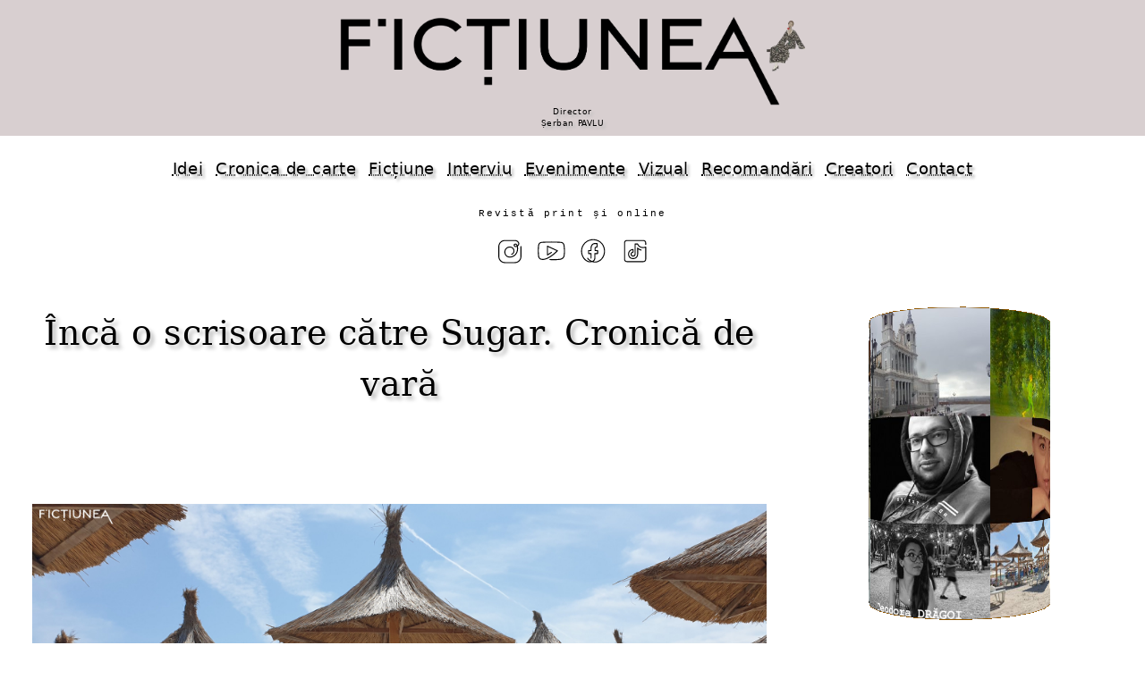

--- FILE ---
content_type: text/html
request_url: https://fictiunea.ro/2021/77/art9/index.html
body_size: 6408
content:
<!doctype html><html lang=ro prefix="og: http://ogp.me/ns#"><head itemscope itemtype="http://schema.org/WebPage" profile="http://www.w3.org/2005/10/profile"><meta charset="UTF-8"><link rel=canonical href="https://fictiunea.ro/2021/77/art9/" /><title>Revista Ficțiunea &bull; Încă o scrisoare către Sugar. Cronică de vară &bull; roxana-stan</title><meta property="og:title" itemprop="name" content="Revista Ficțiunea &bull; Încă o scrisoare către Sugar. Cronică de vară &bull; roxana-stan"><meta property="og:image" content="https://fictiunea.ro/2021/77/art9/articol.jpg"><link itemprop=image href="https://fictiunea.ro/2021/77/art9/articol.jpg"><meta property="og:url" content="https://fictiunea.ro/2021/77/art9/"><meta property="og:type" content="website"><meta property="og:description" itemprop="description" content="Încă o scrisoare către Sugar. Cronică de vară"><meta name=description content="Încă o scrisoare către Sugar. Cronică de vară"><meta property="og:site_name" content="Fictiunea"><meta name=keywords content=""><meta name=viewport content="width=device-width,minimum-scale=1,initial-scale=1"><link rel=alternate type="application/rss+xml" href="https://fictiunea.ro/rss.xml" title="Ficțiunea"><link rel=stylesheet href="../../../plyr.css"><script src="../../../plyr.js"></script><link rel=stylesheet href="../../../a-z.css"><script src="../../../a-z.js"></script></head><body><header><a id=_logo href="/index.html"><picture><source srcset="/logo.webp" type="image/webp"><img src="/logo.png"></picture><div><div id=director>Director<br>Șerban PAVLU</div></div></a></header><nav id=meniu><a href="/tag/idei.html">Idei</a><a href="/tag/carte.html">Cronica de carte</a><a href="/tag/fictiune.html">Ficțiune</a><a href="/tag/interviu_.html">Interviu</a><a href="/tag/evenimente_.html">Evenimente</a><a href="/tag/vizual.html">Vizual</a><a href="/recomandari.html">Recomandări</a><a href="/scriitori.html">Creatori</a><a href="/contact.html">Contact</a></nav><div class=rev><p>Revistă print și online</p></div><ul class=retele><li><a href="https://www.instagram.com/fictiunea_optm/"><img alt=instagram text="instagram" src="/img/instagram.svg"/></a> <li><a href="https://www.youtube.com/channel/UCuuXvNeWhVu0qLP8PZEwLHQ"><img alt=youtube text="youtube" src="/img/youtube.svg"/></a> <li><a href="https://www.facebook.com/fictiuneaoptm/"><img alt=facebook text="facebook" src="/img/facebook.svg"/></a> <li><a href="https://www.tiktok.com/@revista_fictiunea_optm"><img alt=tiktok text="tiktok" src="/img/tiktok.svg"/></a></ul><div class=page><div id=page-l><div class=page-l-c><h2>Încă o scrisoare către Sugar. Cronică de vară</h2><div id=articol><div class=articol-i><img class="img-c center-img" src=articol.jpg></div><div class=articol0-a><p><a href="../../../autor/roxana-stan.html">Roxana STAN</a></p><p class=articol0-a-9><a href="../../../tag/carte.html">Cronica de carte</a></p><p class=articol0-a-99>Nr. <a href="../../../2021/77/index.html">77 / 16 august, 2021</a></p></div><div class=articol-t><p> </p> <p><i>Delicatele frumuseți ale vieții. Sfaturi despre dragoste și viață de la "Dear Sugar"</i> reunește o colecție impresionantă de scrisori care au apărut în rubrica de sfaturi a ziarului <i>The Rumpus</i>, începând cu anul 2010. În spatele pseudonimului <i>Dear Sugar</i> se află Cheryl Strayed, autoarea bestsellerului <i>Wild: from lost to found</i>, în care scriitoarea povestește experiența drumeției de una singură, la 26 de ani, pe Pacific Crest Trail, după moartea mamei ei, după un divorț și după ce a început să consume heroină. </p> <p>Având în vedere subiectul cărții mi se pare normal ca în locul unei cronici că scriu la rândul meu o scrisoare către Sugar<b>.</b></p> <p>Există întrebări fără răspuns, tensionate, a căror simplă rostire ar putea face un vulcan să erupă. Există întrebări ale căror răspunsuri le știi deja, dar tot tragi nădejdea că mai e nevoie doar de-o rostire ca răspunsul să se schimbe și să se ajusteze așteptărilor tale. Există întrebări ale căror răspunsuri diferă în funcție de persoanele care-ți răspund. Și apoi sunt răspunsurile – evazive, misterioase, impasibile sau, din contră, evidente, chiar sub nasul tău. Și mai sunt și răspunsurile care întârzie să apară, care își ascund capul ca un struț, în nisipurile mișcătoare ale memoriei. Care nu ajung la tine decât ca un fulg de zăpadă în căușul unei palme calde, într-o iarnă târzie.</p> <p>Trebuie să îți mărturisesc că mereu mi-au plăcut răspunsurile, mai ales acelea pe care le măsuram cu cadranul ceasului întors spre încheietură, după cum scria Julien Barnes în <i>Sentimentul unui sfârșit</i>. Răspunsurile rupte de timp, de spațiu, de identitate. Le-am văzut mereu ca pe bucățele de puzzle și mi se pare de-a dreptul injust cum acordăm atât de multă putere întrebărilor – ni se induce ideea că un om inteligent este cel care are mai multe întrebări decât răspunsuri, lucru pe care nu pot să-l contest. Curiozitatea nu ar trebui să se oprească atunci când primești un răspuns, să stagnezi în cutele minții ca o șopârlă la soare, dar mie îmi plac la fel de mult răspunsurile. Nu pentru că vin cu certitudine – la urma urmelor, certitudinea e doar un concept, e ceea ce face mintea ta din lucrurile pe care le ai la îndemână, e o percepție a realității în funcție de experiențele la care ai fost martor. </p> <p>Mă tot întreb, în ultima vreme, Sugar, care este relația dintre <i>întrebare</i> și <i>răspuns</i>. Este una mai puternică decât alta? Am învățat la cursul de <i>Studii de gen</i> că neutrul este, de fapt și de drept, un ambigen, cu singularul masculin ("un răspuns") și cu pluralul feminin ("două răspunsuri"). Că genului feminin îi sunt asociate fertilitatea, multiplicarea – o dovadă că întrebările noastre nu vor ajunge niciodată la epuizare. Dar răspunsurile? Oricât încerc să înțeleg raportul dintre ele, Sugar, nu reușesc.</p> <p>Poate, tocmai de aceea, mi se pare de-a dreptul înfricoșător curajul cu care ai acceptat să le răspunzi unor străini la tot soiul de probleme cu care se confruntă, fie ei tineri de 22 de ani, speriați că nu au instrumentele necesare să navigheze tranziția incertă către viața de adult sau bătrâni care caută să se împace cu singurătatea, cu moartea copiilor lor. Fie femei, măcinate de dorința de a-și părăsi partenerii pe care îi iubesc, fără niciun motiv concret în spatele acestei decizii, fie bărbați speriați de rămășițele gravate în interiorul lor de părinți absenți. </p> <p>Nu răspunzi din perspectiva specialistului. O spui și tu: "Eu nu sunt medic și nu îți pot da sfaturi în această privință. Îți pot spune însă că nu ești singură în lupta cu nesiguranța, cu spaimele." Și asta este exact ceea ce caută oamenii care îți scriu chiar și de pe patul de spital – dramul acela de empatie, optimismul și neînfricarea cu care privești viața în ochi, fără nicio urmă de aroganță, ci cu experiența de viață a celei care a fost abuzată sexual în copilărie de propriul bunic, cu experiența copilului care, la doar 22 de ani, și-a pierdut mama. Și spunându-le celorlalți, îți spui de fapt și ție: </p> <blockquote class=q>   <p>"Zilele fără rost vor însemna ceva până la urmă. La fel și slujbele oribile de chelneriță. Orele care au trecut scriind în jurnal. Plimbările lungi pe căi întortocheate. Orele petrecute citind poezie, volume de povestiri, romane, jurnale ale unor persoane care nu mai sunt și orele petrecute întrebându-te despre sex, despre Dumnezeu. Toate aceste lucruri înseamnă devenirea ta." </p> </blockquote> <p>Sau: </p> <blockquote class=q>   <p>"Până la urmă, lucrurile se vor așeza, dar nu toate. Uneori te bați pe viață și pe moarte și pierzi. Alteori te ții cu dinții de ceva și-ți dai seama că tot ce poți face e să te desprinzi. Acceptarea este o cameră mică și liniștită." </p> </blockquote> <p>Ce vreau eu să zic este că puține rubrici de sfaturi ajung să fie atât de iubite și de cunoscute, că puțini dintre cei care le răspund acestor oameni aleg să se dezbrace în fața lor de prejudecăți și de cele mai adânci secrete, să fie cel puțin la fel de umani pe cât ești tu, Sugar. Poți să fii brutală și sinceră în același timp, ca atunci când un tânăr ți-a scris "Dragă Sugar, ce naiba, ce naiba, ce naiba? Te întreb fiindcă are legătură cu tot, zi de zi" și tu i-ai povestit cum ai fost abuzată la doar trei ani de bunicul patern, iar apoi ai scris: "Pune întrebări mai bune, dulceață. <i>Ce naiba</i> e viața ta. Răspunde la asta."</p> <p>Despre această scrisoare și, mai ales, despre răspunsul tău, Steve Almond scrie în introducerea cărții: </p> <blockquote class=q>   <p>"A fost un moment cu adevărat unic. Redactorii rubricilor de sfaturi au propriul cod, pe care îl respectă: pun accentul pe autorul scrisorii, îi țin predica de rigoare, îi dau impresia că poate face față. Să mărturisești o agresiune sexuală asupra propriei persoane nu poate face parte din cod. Însă Cheryl nu dorea să șocheze vreun tânăr cu caș la gură ca să-i câștige mila. Ea făcea un anunț de prezentare a misiunii pe care-o avea de îndeplinit Sugar. Cu toții trecem prin necazuri inexplicabile. Ea asta voia să dovedească. Viața nu e un joc narcisist pe care-l joci online. Nimic nu e lipsit de însemnătate – nici păcatele, nici regretele, nici durerea."</p> </blockquote> <p>E felul în care tălmăcești și răstălmăcești scrisorile primite, ca să poți da cele mai bune răspunsuri. Și ca să poți face asta, dai la o parte întrebările evidente, ca pe straturile de ceapă, atunci când faci salată. Sau, puțin mai plastic, dacă vrei, ca pe un set de păpuși Matrioska. Iei pulsul spațiului dintre cuvinte, ți-l aproprii, lași cuvintele la macerat și te întorci abia atunci când ești sigură: </p> <blockquote class=q>   <p>"Am știut dintotdeauna ce o să-ți spun. Problema nu era că nu știam. Mă gândeam de fapt cum să ajung la straturile suprapuse la care scrisoarea ta făcea aluzie: întrebările pe care nu le-ai pus, dar care stăteau cu atâta claritate în spatele celor pe care le-ai pus."</p> </blockquote> <p>Ce mi-a amintit colecția ta de scrisori? Că acceptarea, claritatea și vindecarea vin (și) prin verbalizare. Că scrisul te ajută să-ți faci ordine în haosul existențial. Că și alți oameni trec prin ceea ce treci tu. Și ei sunt măcinați de aceleași nesiguranțe, aceleași lucruri îi țin treji în creierii nopții, aceleași dorințe neîmplinite și același ce-ar-fi-fost-dacă se plimbă din când în când pe urcușul minții lor. Mi-ai amintit și că există oameni care se dezlipesc de tine, la fel ca tatuajele acelea colorate din copilărie, care dispăreau după câteva spălări – și nu e nimic greșit aici. Că e posibil ca prietena ta cea mai bună din liceu să se căsătorească în mai puțin de-o lună și gândurile unei străine să te facă să înțelegi puțin mai mult ce înseamnă acest eveniment în viața ei. </p> <p>Mi-ai amintit și de Rilke, când spunea că suntem insule. Și că, deși ne putem auzi unul pe altul, nimeni, în afară de tine, nu te poate ajuta. Insula mea, Sugar, e formată din cuvinte. Sunt și ale tale acolo și au meritul de a mă fi făcut să mă simt înțeleasă, acceptată, iubită. Chiar și în cele mai sumbre ore ale nopții. Pe cuvânt. </p> <p>Cheryl Strayed, <i>Delicatele frumuseți ale vieții. Sfaturi despre dragoste și viață de la Dear Sugar</i>, trad. de Ioana-Raluca Flangea, București, Editura Humanitas, 2020</p></div><div class=autor><div class=autor-i><a href=../../../autor/roxana-stan.html><img src=../../../autor/roxana-stan.jpg></a></div><div class=autor-t><a href=../../../autor/roxana-stan.html><b>Roxana STAN</b></a><div><p>Roxana este masterandă la Literele Bucureștene și mereu curioasă de lucrurile care-ți taie respirația. Dacă ar trebui să descrie în trei cuvinte lumea în care trăiește, ar alege fără să stea pe gânduri: crâmpei, cafea și senzație.</p></div></div></div><div class=articole><div class=articole-1>în același număr</div><div id=optm-no><a href="../../../2021/77/art1/index.html">   <img loading=lazy src="../../../2021/77/art1/articol-t.jpg" title="Daniela BĂLAN - Non-spații" alt="Daniela BĂLAN - Non-spații"/> </a> <a href="../../../2021/77/art2/index.html">   <img loading=lazy src="../../../2021/77/art2/articol-t.jpg" title="Ileana Marin, Ioana Cistelecan, Cristina Bogdan - Trei viziuni despre Sf. Maria Mare" alt="Ileana Marin, Ioana Cistelecan, Cristina Bogdan - Trei viziuni despre Sf. Maria Mare"/> </a> <a href="../../../2021/77/art3/index.html">   <img loading=lazy src="../../../2021/77/art3/articol-t.jpg" title="ZENOB - Andrei SIMUȚ: Autori fictivi și cărți fictive" alt="ZENOB - Andrei SIMUȚ: Autori fictivi și cărți fictive"/> </a> <a href="../../../2021/77/art4/index.html">   <img loading=lazy src="../../../2021/77/art4/articol-t.jpg" title="Ciprian HANDRU - Adrian Marino: despre călătorie" alt="Ciprian HANDRU - Adrian Marino: despre călătorie"/> </a> <a href="../../../2021/77/art5/index.html">   <img loading=lazy src="../../../2021/77/art5/articol-t.jpg" title="Anca MIZUMSCHI - Meryem" alt="Anca MIZUMSCHI - Meryem"/> </a> <a href="../../../2021/77/art6/index.html">   <img loading=lazy src="../../../2021/77/art6/articol-t.jpg" title="Alex M. CĂLIN - Condom" alt="Alex M. CĂLIN - Condom"/> </a> <a href="../../../2021/77/art7/index.html">   <img loading=lazy src="../../../2021/77/art7/articol-t.jpg" title="Bianca ZBARCEA - Domnica RĂDULESCU: Experiența exilului este irevocabilă" alt="Bianca ZBARCEA - Domnica RĂDULESCU: Experiența exilului este irevocabilă"/> </a> <a href="../../../2021/77/art8/index.html">   <img loading=lazy src="../../../2021/77/art8/articol-t.jpg" title="Andrei BULBOACĂ - Litoral live" alt="Andrei BULBOACĂ - Litoral live"/> </a> <a href="../../../2021/77/art10/index.html">   <img loading=lazy src="../../../2021/77/art10/articol-t.jpg" title="Mircea Dan DUȚĂ - Mihaela MOSCALIUC: Nouă capre se cațără" alt="Mircea Dan DUȚĂ - Mihaela MOSCALIUC: Nouă capre se cațără"/> </a> <a href="../../../2021/77/art11/index.html">   <img loading=lazy src="../../../2021/77/art11/articol-t.jpg" title="Diana Alexandra - Cărți băgate în seamă" alt="Diana Alexandra - Cărți băgate în seamă"/> </a> <a href="../../../2021/77/art12/index.html">   <img loading=lazy src="../../../2021/77/art12/articol-t.jpg" title="Teodora DRĂGOI - Teodora DRĂGOI: Suflu stins pe-o frunză de pelin" alt="Teodora DRĂGOI - Teodora DRĂGOI: Suflu stins pe-o frunză de pelin"/> </a></div></div></div></div></div><div id=page-r data="../../../2021/77/d.html"> </div></div><div id=v style="color:white"></div><footer><p><p>Parteneri</p></p><div id=parteneri><a href="https://revistacultura.ro/"><img alt="Revista Cultura" title="Revista Cultura" src="/img/partener-cultura.png"/></a><a href="https://muzeulbucurestiului.ro/"><img alt="Muzeul Municipiului București" title="Muzeul Municipiului București" src="/img/partener-mmb.png"/></a><a href="https://www.iqads.ro/"><img alt=IQads title="IQads" src="/img/partener-iqads.png"/></a><a href="https://www.tnb.ro/ro"><img alt="Teatrul Național București" title="Teatrul Național București" src="/img/partener-teatrul.png"/></a><a href="https://asociatia-creatorilor-de-fictiune.ro/"><img alt="Asociația Creatorilor de Ficțiune" title="Asociația Creatorilor de Ficțiune" src="/img/partener-acf.png"/></a><a href="https://voxa.ro/edituri/revista-optmotive"><img alt=VOXA title="VOXA" src="/img/partener-voxa.png"/></a><a href="https://www.youtube.com/channel/UCWE0HWU-w2vd9rPa0CuesXw/"><img alt="Pintadera Film" title="Pintadera Film" src="/img/partener-pintadera.png"/></a><a href="https://tribunainvatamantului.ro/"><img alt="Tribuna învățământului" title="Tribuna învățământului" src="/img/partener-tribuna_invatamantului.png"/></a><a href="https://mnlr.ro/"><img alt="Muzeul Național al Literaturii Române" title="Muzeul Național al Literaturii Române" src="/img/partener-mnlr.png"/></a><a href="https://https://www.trafikaeurope.org/"><img alt="Trafika Europe" title="Trafika Europe" src="/img/partener-trafica.png"/></a><a href="https://infocultural.eu/"><img alt="Info Cultural" title="Info Cultural" src="/img/partener-infocultural.png"/></a><a href="https://www.gazetadambovitei.ro/"><img alt="Gazeta Dâmboviței" title="Gazeta Dâmboviței" src="/img/partener-gazetadambovitei.png"/></a><a href="https://editura.mttlc.ro/"><img alt="Contemporary Literature Press" title="Contemporary Literature Press" src="/img/partener-clp.png"/></a><a href="https://matcaliterara.ro"><img alt=Matca title="Matca" src="/img/partener-matca.png"/></a></div><p><a href="/politica.html">Politica de confidențialitate</a><p><a href="/media.html">Media</a><p>Copyright © fictiunea.ro</p></footer></body></html>

--- FILE ---
content_type: text/html
request_url: https://fictiunea.ro/2021/77/d.html
body_size: 1780
content:
<style type="text/css">.ev-s3 div {background: #000 url(/2021/77/articole.jpg)}</style><div id=ev-c3><div id=ev-f3><div class=ev-s3><div class=a></div><div class=b></div><div class=c></div><div class=d></div><div class=e></div><div class=f></div><div class=g></div><div class=h></div><div class=i></div><div class=j></div><div class=k></div><div class=l></div><div class=m></div><div class=n></div><div class=o></div><div class=p></div><div class=q></div><div class=r></div><div class=s></div><div class=t></div><div class=u></div><div class=v></div><div class=w></div><div class=x></div></div></div></div><p><a href="/2021/77/director.jpg"><img src="/2021/77/director-t.jpg" alt="" title="" /></a></p><h4><a href="/tag/istoria_vie.html">ISTORIA VIE A LITERATURII ROMÂNE</a></h4><p> </p><p>Ne găsiți și pe:</p><ul class=retele><li><a href="https://www.instagram.com/fictiunea_optm/"><img alt=instagram text="instagram" src="/img/instagram.svg"/></a> <li><a href="https://www.youtube.com/channel/UCuuXvNeWhVu0qLP8PZEwLHQ"><img alt=youtube text="youtube" src="/img/youtube.svg"/></a> <li><a href="https://www.facebook.com/fictiuneaoptm/"><img alt=facebook text="facebook" src="/img/facebook.svg"/></a> <li><a href="https://www.tiktok.com/@revista_fictiunea_optm"><img alt=tiktok text="tiktok" src="/img/tiktok.svg"/></a></ul><div id=d3><div><a href="/2021/77/lupul.jpg"><img src="/2021/77/lupul-t.jpg" alt="" title="" /></a></div><div><a href="/2021/77/hoss.jpg"><img src="/2021/77/hoss-t.jpg" alt="" title="" /></a></div><div><a href="/2021/77/cuba.jpg"><img src="/2021/77/cuba-t.jpg" alt="" title="" /></a></div></div><h4>NOUA LITERATURĂ</h4><p><a href="/2021/77/bulb.jpg"><img loading=lazy src="/2021/77/bulb-t.jpg" alt="" title="" /></a></p><p>Andrei Bulboacă are un imaginar filmic și un spirit critic, proza sa înscriindu-se în linia satiricului tradițional, cu toate componentele lui, de la caricatură, la subsolurile sapiențiale, de la portretul ilustrativ tematic la descrierile minuțios create.</p><h4>CARTEA SĂPTĂMÂNII</h4><p><a href="/2021/77/baudelaire.jpg"><img loading=lazy src="/2021/77/baudelaire-t.jpg" alt="" title="" /></a></p><div class=page-rc><div class=video-container><div class=plyr__video-embed data-attr="small">     <iframe         src="https://www.youtube-nocookie.com/embed/pLtDIjH3-pg?origin=https://fictiunea.ro&amp;iv_load_policy=3&amp;modestbranding=1&amp;playsinline=1&amp;rel=0&amp;controls=0&amp;enablejsapi=1"         allowtransparency         allowfullscreen         allow="autoplay"></iframe> </div></div></div><p>Audiobook gratuit</p><p>Recomandat de Andrew Singer &amp; Trafika Europe</p><h4>CĂRȚI de august</h4><p><a href="/2021/77/transatlantic.jpg"><img loading=lazy src="/2021/77/transatlantic-t.jpg" alt="" title="" /></a></p><p><a href="https://www.litera.ro/transatlantic-afcc94">LITERA, 2021</a></p><p>Recomandată de Ovidiu Șerban</p><p> </p><h4>Cinci ecranizări proaspăt intrate în cinematografele europene </h4><p><i>Berlin Alexanderplatz</i>, după romanul omonim al lui Alfred Döblin </p><p><i>Passion Simple</i>, după romanul omonim al lui Annie Ernaux </p><p><i>Drive My Car</i>, după romanul <i>Bărbați fără femei</i> de Haruki Murakami</p><div class=page-rc><div class=video-container><div class=plyr__video-embed data-attr="small">     <iframe         src="https://www.youtube-nocookie.com/embed/DTg-p9tfcnY?origin=https://fictiunea.ro&amp;iv_load_policy=3&amp;modestbranding=1&amp;playsinline=1&amp;rel=0&amp;controls=0&amp;enablejsapi=1"         allowtransparency         allowfullscreen         allow="autoplay"></iframe> </div></div></div><p><i>Earwig and the Witch</i> (animație), după volumul omonim al Dianei Wynne Jones </p><p><i>Dogtanian and the Three Muskehounds</i> (animație), după <i>Cei trei muschetari</i> de Alexandre Dumas.</p><p>Semnalate de </p><p>Diana Alexandra Dragoman </p><p><a href="/2021/77/ennio.jpg"><img loading=lazy src="/2021/77/ennio-t.jpg" alt="" title="" /></a></p><p><a href="https://scoalaardeleanacluj.ro/shop/cărțieveniment-c-128/ennio-un-maestro-p-679.html?zenid=e436phn91sonneche3ehpc4u66">Școala Ardeleană, 2021</a></p><p><a href="/2021/77/herald.jpg"><img loading=lazy src="/2021/77/herald-t.jpg" alt="" title="" /></a></p><p>Dispariții misterioase, scriitor de top</p><p><a href="https://www.curteaveche.ro/a/hasan-ali-toptas">Curtea-Veche, 2021</a></p><p> </p><div class=page-rc><div class=video-container><div class=plyr__video-embed data-attr="small">     <iframe         src="https://www.youtube-nocookie.com/embed/6skOe7qke8A?origin=https://fictiunea.ro&amp;iv_load_policy=3&amp;modestbranding=1&amp;playsinline=1&amp;rel=0&amp;controls=0&amp;enablejsapi=1"         allowtransparency         allowfullscreen         allow="autoplay"></iframe> </div></div></div><p>Scriitori la plajă</p><p><a href="/2021/77/virtu.jpg"><img loading=lazy src="/2021/77/virtu-t.jpg" alt="" title="" /></a></p><p><a href="https://edituraunivers.ro/carte/nonfictiune/mic-tratat-despre-marile-virtuti/">Univers</a>, f.a</p><p><a href="/2021/77/sfeurirev.jpg"><img loading=lazy src="/2021/77/sfeurirev-t.jpg" alt="" title="" /></a></p><p><a href="https://carturesti.ro/carte/revista-csf-nr-16-august-2021-1219263178?p=16">PAVCON, 2021</a></p><p><a href="https://book-land.ro">Școli reparate de Asociația BookLand</a></p>

--- FILE ---
content_type: text/html
request_url: https://fictiunea.ro/v/2021/77/art9/index.html
body_size: 25
content:
1222


--- FILE ---
content_type: text/html; charset=utf-8
request_url: https://www.youtube-nocookie.com/embed/pLtDIjH3-pg?origin=https://fictiunea.ro&iv_load_policy=3&modestbranding=1&playsinline=1&rel=0&controls=0&enablejsapi=1
body_size: 46209
content:
<!DOCTYPE html><html lang="en" dir="ltr" data-cast-api-enabled="true"><head><meta name="viewport" content="width=device-width, initial-scale=1"><meta name="robots" content="noindex"><script nonce="lW-HLHjWmuBH67PNNIRzpg">if ('undefined' == typeof Symbol || 'undefined' == typeof Symbol.iterator) {delete Array.prototype.entries;}</script><style name="www-roboto" nonce="eqV3PlpXpX6v4IPutONAiA">@font-face{font-family:'Roboto';font-style:normal;font-weight:400;font-stretch:100%;src:url(//fonts.gstatic.com/s/roboto/v48/KFO7CnqEu92Fr1ME7kSn66aGLdTylUAMa3GUBHMdazTgWw.woff2)format('woff2');unicode-range:U+0460-052F,U+1C80-1C8A,U+20B4,U+2DE0-2DFF,U+A640-A69F,U+FE2E-FE2F;}@font-face{font-family:'Roboto';font-style:normal;font-weight:400;font-stretch:100%;src:url(//fonts.gstatic.com/s/roboto/v48/KFO7CnqEu92Fr1ME7kSn66aGLdTylUAMa3iUBHMdazTgWw.woff2)format('woff2');unicode-range:U+0301,U+0400-045F,U+0490-0491,U+04B0-04B1,U+2116;}@font-face{font-family:'Roboto';font-style:normal;font-weight:400;font-stretch:100%;src:url(//fonts.gstatic.com/s/roboto/v48/KFO7CnqEu92Fr1ME7kSn66aGLdTylUAMa3CUBHMdazTgWw.woff2)format('woff2');unicode-range:U+1F00-1FFF;}@font-face{font-family:'Roboto';font-style:normal;font-weight:400;font-stretch:100%;src:url(//fonts.gstatic.com/s/roboto/v48/KFO7CnqEu92Fr1ME7kSn66aGLdTylUAMa3-UBHMdazTgWw.woff2)format('woff2');unicode-range:U+0370-0377,U+037A-037F,U+0384-038A,U+038C,U+038E-03A1,U+03A3-03FF;}@font-face{font-family:'Roboto';font-style:normal;font-weight:400;font-stretch:100%;src:url(//fonts.gstatic.com/s/roboto/v48/KFO7CnqEu92Fr1ME7kSn66aGLdTylUAMawCUBHMdazTgWw.woff2)format('woff2');unicode-range:U+0302-0303,U+0305,U+0307-0308,U+0310,U+0312,U+0315,U+031A,U+0326-0327,U+032C,U+032F-0330,U+0332-0333,U+0338,U+033A,U+0346,U+034D,U+0391-03A1,U+03A3-03A9,U+03B1-03C9,U+03D1,U+03D5-03D6,U+03F0-03F1,U+03F4-03F5,U+2016-2017,U+2034-2038,U+203C,U+2040,U+2043,U+2047,U+2050,U+2057,U+205F,U+2070-2071,U+2074-208E,U+2090-209C,U+20D0-20DC,U+20E1,U+20E5-20EF,U+2100-2112,U+2114-2115,U+2117-2121,U+2123-214F,U+2190,U+2192,U+2194-21AE,U+21B0-21E5,U+21F1-21F2,U+21F4-2211,U+2213-2214,U+2216-22FF,U+2308-230B,U+2310,U+2319,U+231C-2321,U+2336-237A,U+237C,U+2395,U+239B-23B7,U+23D0,U+23DC-23E1,U+2474-2475,U+25AF,U+25B3,U+25B7,U+25BD,U+25C1,U+25CA,U+25CC,U+25FB,U+266D-266F,U+27C0-27FF,U+2900-2AFF,U+2B0E-2B11,U+2B30-2B4C,U+2BFE,U+3030,U+FF5B,U+FF5D,U+1D400-1D7FF,U+1EE00-1EEFF;}@font-face{font-family:'Roboto';font-style:normal;font-weight:400;font-stretch:100%;src:url(//fonts.gstatic.com/s/roboto/v48/KFO7CnqEu92Fr1ME7kSn66aGLdTylUAMaxKUBHMdazTgWw.woff2)format('woff2');unicode-range:U+0001-000C,U+000E-001F,U+007F-009F,U+20DD-20E0,U+20E2-20E4,U+2150-218F,U+2190,U+2192,U+2194-2199,U+21AF,U+21E6-21F0,U+21F3,U+2218-2219,U+2299,U+22C4-22C6,U+2300-243F,U+2440-244A,U+2460-24FF,U+25A0-27BF,U+2800-28FF,U+2921-2922,U+2981,U+29BF,U+29EB,U+2B00-2BFF,U+4DC0-4DFF,U+FFF9-FFFB,U+10140-1018E,U+10190-1019C,U+101A0,U+101D0-101FD,U+102E0-102FB,U+10E60-10E7E,U+1D2C0-1D2D3,U+1D2E0-1D37F,U+1F000-1F0FF,U+1F100-1F1AD,U+1F1E6-1F1FF,U+1F30D-1F30F,U+1F315,U+1F31C,U+1F31E,U+1F320-1F32C,U+1F336,U+1F378,U+1F37D,U+1F382,U+1F393-1F39F,U+1F3A7-1F3A8,U+1F3AC-1F3AF,U+1F3C2,U+1F3C4-1F3C6,U+1F3CA-1F3CE,U+1F3D4-1F3E0,U+1F3ED,U+1F3F1-1F3F3,U+1F3F5-1F3F7,U+1F408,U+1F415,U+1F41F,U+1F426,U+1F43F,U+1F441-1F442,U+1F444,U+1F446-1F449,U+1F44C-1F44E,U+1F453,U+1F46A,U+1F47D,U+1F4A3,U+1F4B0,U+1F4B3,U+1F4B9,U+1F4BB,U+1F4BF,U+1F4C8-1F4CB,U+1F4D6,U+1F4DA,U+1F4DF,U+1F4E3-1F4E6,U+1F4EA-1F4ED,U+1F4F7,U+1F4F9-1F4FB,U+1F4FD-1F4FE,U+1F503,U+1F507-1F50B,U+1F50D,U+1F512-1F513,U+1F53E-1F54A,U+1F54F-1F5FA,U+1F610,U+1F650-1F67F,U+1F687,U+1F68D,U+1F691,U+1F694,U+1F698,U+1F6AD,U+1F6B2,U+1F6B9-1F6BA,U+1F6BC,U+1F6C6-1F6CF,U+1F6D3-1F6D7,U+1F6E0-1F6EA,U+1F6F0-1F6F3,U+1F6F7-1F6FC,U+1F700-1F7FF,U+1F800-1F80B,U+1F810-1F847,U+1F850-1F859,U+1F860-1F887,U+1F890-1F8AD,U+1F8B0-1F8BB,U+1F8C0-1F8C1,U+1F900-1F90B,U+1F93B,U+1F946,U+1F984,U+1F996,U+1F9E9,U+1FA00-1FA6F,U+1FA70-1FA7C,U+1FA80-1FA89,U+1FA8F-1FAC6,U+1FACE-1FADC,U+1FADF-1FAE9,U+1FAF0-1FAF8,U+1FB00-1FBFF;}@font-face{font-family:'Roboto';font-style:normal;font-weight:400;font-stretch:100%;src:url(//fonts.gstatic.com/s/roboto/v48/KFO7CnqEu92Fr1ME7kSn66aGLdTylUAMa3OUBHMdazTgWw.woff2)format('woff2');unicode-range:U+0102-0103,U+0110-0111,U+0128-0129,U+0168-0169,U+01A0-01A1,U+01AF-01B0,U+0300-0301,U+0303-0304,U+0308-0309,U+0323,U+0329,U+1EA0-1EF9,U+20AB;}@font-face{font-family:'Roboto';font-style:normal;font-weight:400;font-stretch:100%;src:url(//fonts.gstatic.com/s/roboto/v48/KFO7CnqEu92Fr1ME7kSn66aGLdTylUAMa3KUBHMdazTgWw.woff2)format('woff2');unicode-range:U+0100-02BA,U+02BD-02C5,U+02C7-02CC,U+02CE-02D7,U+02DD-02FF,U+0304,U+0308,U+0329,U+1D00-1DBF,U+1E00-1E9F,U+1EF2-1EFF,U+2020,U+20A0-20AB,U+20AD-20C0,U+2113,U+2C60-2C7F,U+A720-A7FF;}@font-face{font-family:'Roboto';font-style:normal;font-weight:400;font-stretch:100%;src:url(//fonts.gstatic.com/s/roboto/v48/KFO7CnqEu92Fr1ME7kSn66aGLdTylUAMa3yUBHMdazQ.woff2)format('woff2');unicode-range:U+0000-00FF,U+0131,U+0152-0153,U+02BB-02BC,U+02C6,U+02DA,U+02DC,U+0304,U+0308,U+0329,U+2000-206F,U+20AC,U+2122,U+2191,U+2193,U+2212,U+2215,U+FEFF,U+FFFD;}@font-face{font-family:'Roboto';font-style:normal;font-weight:500;font-stretch:100%;src:url(//fonts.gstatic.com/s/roboto/v48/KFO7CnqEu92Fr1ME7kSn66aGLdTylUAMa3GUBHMdazTgWw.woff2)format('woff2');unicode-range:U+0460-052F,U+1C80-1C8A,U+20B4,U+2DE0-2DFF,U+A640-A69F,U+FE2E-FE2F;}@font-face{font-family:'Roboto';font-style:normal;font-weight:500;font-stretch:100%;src:url(//fonts.gstatic.com/s/roboto/v48/KFO7CnqEu92Fr1ME7kSn66aGLdTylUAMa3iUBHMdazTgWw.woff2)format('woff2');unicode-range:U+0301,U+0400-045F,U+0490-0491,U+04B0-04B1,U+2116;}@font-face{font-family:'Roboto';font-style:normal;font-weight:500;font-stretch:100%;src:url(//fonts.gstatic.com/s/roboto/v48/KFO7CnqEu92Fr1ME7kSn66aGLdTylUAMa3CUBHMdazTgWw.woff2)format('woff2');unicode-range:U+1F00-1FFF;}@font-face{font-family:'Roboto';font-style:normal;font-weight:500;font-stretch:100%;src:url(//fonts.gstatic.com/s/roboto/v48/KFO7CnqEu92Fr1ME7kSn66aGLdTylUAMa3-UBHMdazTgWw.woff2)format('woff2');unicode-range:U+0370-0377,U+037A-037F,U+0384-038A,U+038C,U+038E-03A1,U+03A3-03FF;}@font-face{font-family:'Roboto';font-style:normal;font-weight:500;font-stretch:100%;src:url(//fonts.gstatic.com/s/roboto/v48/KFO7CnqEu92Fr1ME7kSn66aGLdTylUAMawCUBHMdazTgWw.woff2)format('woff2');unicode-range:U+0302-0303,U+0305,U+0307-0308,U+0310,U+0312,U+0315,U+031A,U+0326-0327,U+032C,U+032F-0330,U+0332-0333,U+0338,U+033A,U+0346,U+034D,U+0391-03A1,U+03A3-03A9,U+03B1-03C9,U+03D1,U+03D5-03D6,U+03F0-03F1,U+03F4-03F5,U+2016-2017,U+2034-2038,U+203C,U+2040,U+2043,U+2047,U+2050,U+2057,U+205F,U+2070-2071,U+2074-208E,U+2090-209C,U+20D0-20DC,U+20E1,U+20E5-20EF,U+2100-2112,U+2114-2115,U+2117-2121,U+2123-214F,U+2190,U+2192,U+2194-21AE,U+21B0-21E5,U+21F1-21F2,U+21F4-2211,U+2213-2214,U+2216-22FF,U+2308-230B,U+2310,U+2319,U+231C-2321,U+2336-237A,U+237C,U+2395,U+239B-23B7,U+23D0,U+23DC-23E1,U+2474-2475,U+25AF,U+25B3,U+25B7,U+25BD,U+25C1,U+25CA,U+25CC,U+25FB,U+266D-266F,U+27C0-27FF,U+2900-2AFF,U+2B0E-2B11,U+2B30-2B4C,U+2BFE,U+3030,U+FF5B,U+FF5D,U+1D400-1D7FF,U+1EE00-1EEFF;}@font-face{font-family:'Roboto';font-style:normal;font-weight:500;font-stretch:100%;src:url(//fonts.gstatic.com/s/roboto/v48/KFO7CnqEu92Fr1ME7kSn66aGLdTylUAMaxKUBHMdazTgWw.woff2)format('woff2');unicode-range:U+0001-000C,U+000E-001F,U+007F-009F,U+20DD-20E0,U+20E2-20E4,U+2150-218F,U+2190,U+2192,U+2194-2199,U+21AF,U+21E6-21F0,U+21F3,U+2218-2219,U+2299,U+22C4-22C6,U+2300-243F,U+2440-244A,U+2460-24FF,U+25A0-27BF,U+2800-28FF,U+2921-2922,U+2981,U+29BF,U+29EB,U+2B00-2BFF,U+4DC0-4DFF,U+FFF9-FFFB,U+10140-1018E,U+10190-1019C,U+101A0,U+101D0-101FD,U+102E0-102FB,U+10E60-10E7E,U+1D2C0-1D2D3,U+1D2E0-1D37F,U+1F000-1F0FF,U+1F100-1F1AD,U+1F1E6-1F1FF,U+1F30D-1F30F,U+1F315,U+1F31C,U+1F31E,U+1F320-1F32C,U+1F336,U+1F378,U+1F37D,U+1F382,U+1F393-1F39F,U+1F3A7-1F3A8,U+1F3AC-1F3AF,U+1F3C2,U+1F3C4-1F3C6,U+1F3CA-1F3CE,U+1F3D4-1F3E0,U+1F3ED,U+1F3F1-1F3F3,U+1F3F5-1F3F7,U+1F408,U+1F415,U+1F41F,U+1F426,U+1F43F,U+1F441-1F442,U+1F444,U+1F446-1F449,U+1F44C-1F44E,U+1F453,U+1F46A,U+1F47D,U+1F4A3,U+1F4B0,U+1F4B3,U+1F4B9,U+1F4BB,U+1F4BF,U+1F4C8-1F4CB,U+1F4D6,U+1F4DA,U+1F4DF,U+1F4E3-1F4E6,U+1F4EA-1F4ED,U+1F4F7,U+1F4F9-1F4FB,U+1F4FD-1F4FE,U+1F503,U+1F507-1F50B,U+1F50D,U+1F512-1F513,U+1F53E-1F54A,U+1F54F-1F5FA,U+1F610,U+1F650-1F67F,U+1F687,U+1F68D,U+1F691,U+1F694,U+1F698,U+1F6AD,U+1F6B2,U+1F6B9-1F6BA,U+1F6BC,U+1F6C6-1F6CF,U+1F6D3-1F6D7,U+1F6E0-1F6EA,U+1F6F0-1F6F3,U+1F6F7-1F6FC,U+1F700-1F7FF,U+1F800-1F80B,U+1F810-1F847,U+1F850-1F859,U+1F860-1F887,U+1F890-1F8AD,U+1F8B0-1F8BB,U+1F8C0-1F8C1,U+1F900-1F90B,U+1F93B,U+1F946,U+1F984,U+1F996,U+1F9E9,U+1FA00-1FA6F,U+1FA70-1FA7C,U+1FA80-1FA89,U+1FA8F-1FAC6,U+1FACE-1FADC,U+1FADF-1FAE9,U+1FAF0-1FAF8,U+1FB00-1FBFF;}@font-face{font-family:'Roboto';font-style:normal;font-weight:500;font-stretch:100%;src:url(//fonts.gstatic.com/s/roboto/v48/KFO7CnqEu92Fr1ME7kSn66aGLdTylUAMa3OUBHMdazTgWw.woff2)format('woff2');unicode-range:U+0102-0103,U+0110-0111,U+0128-0129,U+0168-0169,U+01A0-01A1,U+01AF-01B0,U+0300-0301,U+0303-0304,U+0308-0309,U+0323,U+0329,U+1EA0-1EF9,U+20AB;}@font-face{font-family:'Roboto';font-style:normal;font-weight:500;font-stretch:100%;src:url(//fonts.gstatic.com/s/roboto/v48/KFO7CnqEu92Fr1ME7kSn66aGLdTylUAMa3KUBHMdazTgWw.woff2)format('woff2');unicode-range:U+0100-02BA,U+02BD-02C5,U+02C7-02CC,U+02CE-02D7,U+02DD-02FF,U+0304,U+0308,U+0329,U+1D00-1DBF,U+1E00-1E9F,U+1EF2-1EFF,U+2020,U+20A0-20AB,U+20AD-20C0,U+2113,U+2C60-2C7F,U+A720-A7FF;}@font-face{font-family:'Roboto';font-style:normal;font-weight:500;font-stretch:100%;src:url(//fonts.gstatic.com/s/roboto/v48/KFO7CnqEu92Fr1ME7kSn66aGLdTylUAMa3yUBHMdazQ.woff2)format('woff2');unicode-range:U+0000-00FF,U+0131,U+0152-0153,U+02BB-02BC,U+02C6,U+02DA,U+02DC,U+0304,U+0308,U+0329,U+2000-206F,U+20AC,U+2122,U+2191,U+2193,U+2212,U+2215,U+FEFF,U+FFFD;}</style><script name="www-roboto" nonce="lW-HLHjWmuBH67PNNIRzpg">if (document.fonts && document.fonts.load) {document.fonts.load("400 10pt Roboto", "E"); document.fonts.load("500 10pt Roboto", "E");}</script><link rel="stylesheet" href="/s/player/b95b0e7a/www-player.css" name="www-player" nonce="eqV3PlpXpX6v4IPutONAiA"><style nonce="eqV3PlpXpX6v4IPutONAiA">html {overflow: hidden;}body {font: 12px Roboto, Arial, sans-serif; background-color: #000; color: #fff; height: 100%; width: 100%; overflow: hidden; position: absolute; margin: 0; padding: 0;}#player {width: 100%; height: 100%;}h1 {text-align: center; color: #fff;}h3 {margin-top: 6px; margin-bottom: 3px;}.player-unavailable {position: absolute; top: 0; left: 0; right: 0; bottom: 0; padding: 25px; font-size: 13px; background: url(/img/meh7.png) 50% 65% no-repeat;}.player-unavailable .message {text-align: left; margin: 0 -5px 15px; padding: 0 5px 14px; border-bottom: 1px solid #888; font-size: 19px; font-weight: normal;}.player-unavailable a {color: #167ac6; text-decoration: none;}</style><script nonce="lW-HLHjWmuBH67PNNIRzpg">var ytcsi={gt:function(n){n=(n||"")+"data_";return ytcsi[n]||(ytcsi[n]={tick:{},info:{},gel:{preLoggedGelInfos:[]}})},now:window.performance&&window.performance.timing&&window.performance.now&&window.performance.timing.navigationStart?function(){return window.performance.timing.navigationStart+window.performance.now()}:function(){return(new Date).getTime()},tick:function(l,t,n){var ticks=ytcsi.gt(n).tick;var v=t||ytcsi.now();if(ticks[l]){ticks["_"+l]=ticks["_"+l]||[ticks[l]];ticks["_"+l].push(v)}ticks[l]=
v},info:function(k,v,n){ytcsi.gt(n).info[k]=v},infoGel:function(p,n){ytcsi.gt(n).gel.preLoggedGelInfos.push(p)},setStart:function(t,n){ytcsi.tick("_start",t,n)}};
(function(w,d){function isGecko(){if(!w.navigator)return false;try{if(w.navigator.userAgentData&&w.navigator.userAgentData.brands&&w.navigator.userAgentData.brands.length){var brands=w.navigator.userAgentData.brands;var i=0;for(;i<brands.length;i++)if(brands[i]&&brands[i].brand==="Firefox")return true;return false}}catch(e){setTimeout(function(){throw e;})}if(!w.navigator.userAgent)return false;var ua=w.navigator.userAgent;return ua.indexOf("Gecko")>0&&ua.toLowerCase().indexOf("webkit")<0&&ua.indexOf("Edge")<
0&&ua.indexOf("Trident")<0&&ua.indexOf("MSIE")<0}ytcsi.setStart(w.performance?w.performance.timing.responseStart:null);var isPrerender=(d.visibilityState||d.webkitVisibilityState)=="prerender";var vName=!d.visibilityState&&d.webkitVisibilityState?"webkitvisibilitychange":"visibilitychange";if(isPrerender){var startTick=function(){ytcsi.setStart();d.removeEventListener(vName,startTick)};d.addEventListener(vName,startTick,false)}if(d.addEventListener)d.addEventListener(vName,function(){ytcsi.tick("vc")},
false);if(isGecko()){var isHidden=(d.visibilityState||d.webkitVisibilityState)=="hidden";if(isHidden)ytcsi.tick("vc")}var slt=function(el,t){setTimeout(function(){var n=ytcsi.now();el.loadTime=n;if(el.slt)el.slt()},t)};w.__ytRIL=function(el){if(!el.getAttribute("data-thumb"))if(w.requestAnimationFrame)w.requestAnimationFrame(function(){slt(el,0)});else slt(el,16)}})(window,document);
</script><script nonce="lW-HLHjWmuBH67PNNIRzpg">var ytcfg={d:function(){return window.yt&&yt.config_||ytcfg.data_||(ytcfg.data_={})},get:function(k,o){return k in ytcfg.d()?ytcfg.d()[k]:o},set:function(){var a=arguments;if(a.length>1)ytcfg.d()[a[0]]=a[1];else{var k;for(k in a[0])ytcfg.d()[k]=a[0][k]}}};
ytcfg.set({"CLIENT_CANARY_STATE":"none","DEVICE":"cbr\u003dChrome\u0026cbrand\u003dapple\u0026cbrver\u003d131.0.0.0\u0026ceng\u003dWebKit\u0026cengver\u003d537.36\u0026cos\u003dMacintosh\u0026cosver\u003d10_15_7\u0026cplatform\u003dDESKTOP","EVENT_ID":"zCJwacS0E8XBlssPtO6EyAY","EXPERIMENT_FLAGS":{"ab_det_apm":true,"ab_det_el_h":true,"ab_det_em_inj":true,"ab_l_sig_st":true,"ab_l_sig_st_e":true,"action_companion_center_align_description":true,"allow_skip_networkless":true,"always_send_and_write":true,"att_web_record_metrics":true,"attmusi":true,"c3_enable_button_impression_logging":true,"c3_watch_page_component":true,"cancel_pending_navs":true,"clean_up_manual_attribution_header":true,"config_age_report_killswitch":true,"cow_optimize_idom_compat":true,"csi_config_handling_infra":true,"csi_on_gel":true,"delhi_mweb_colorful_sd":true,"delhi_mweb_colorful_sd_v2":true,"deprecate_csi_has_info":true,"deprecate_pair_servlet_enabled":true,"desktop_sparkles_light_cta_button":true,"disable_cached_masthead_data":true,"disable_child_node_auto_formatted_strings":true,"disable_enf_isd":true,"disable_log_to_visitor_layer":true,"disable_pacf_logging_for_memory_limited_tv":true,"embeds_enable_eid_enforcement_for_youtube":true,"embeds_enable_info_panel_dismissal":true,"embeds_enable_pfp_always_unbranded":true,"embeds_muted_autoplay_sound_fix":true,"embeds_serve_es6_client":true,"embeds_web_nwl_disable_nocookie":true,"embeds_web_updated_shorts_definition_fix":true,"enable_active_view_display_ad_renderer_web_home":true,"enable_ad_disclosure_banner_a11y_fix":true,"enable_chips_shelf_view_model_fully_reactive":true,"enable_client_creator_goal_ticker_bar_revamp":true,"enable_client_only_wiz_direct_reactions":true,"enable_client_sli_logging":true,"enable_client_streamz_web":true,"enable_client_ve_spec":true,"enable_cloud_save_error_popup_after_retry":true,"enable_cookie_reissue_iframe":true,"enable_dai_sdf_h5_preroll":true,"enable_datasync_id_header_in_web_vss_pings":true,"enable_default_mono_cta_migration_web_client":true,"enable_dma_post_enforcement":true,"enable_docked_chat_messages":true,"enable_drop_shadow_experiment":true,"enable_entity_store_from_dependency_injection":true,"enable_inline_muted_playback_on_web_search":true,"enable_inline_muted_playback_on_web_search_for_vdc":true,"enable_inline_muted_playback_on_web_search_for_vdcb":true,"enable_is_mini_app_page_active_bugfix":true,"enable_live_overlay_feed_in_live_chat":true,"enable_logging_first_user_action_after_game_ready":true,"enable_ltc_param_fetch_from_innertube":true,"enable_masthead_mweb_padding_fix":true,"enable_menu_renderer_button_in_mweb_hclr":true,"enable_mini_app_command_handler_mweb_fix":true,"enable_mini_app_iframe_loaded_logging":true,"enable_mini_guide_downloads_item":true,"enable_mixed_direction_formatted_strings":true,"enable_mweb_livestream_ui_update":true,"enable_mweb_new_caption_language_picker":true,"enable_names_handles_account_switcher":true,"enable_network_request_logging_on_game_events":true,"enable_new_paid_product_placement":true,"enable_obtaining_ppn_query_param":true,"enable_open_in_new_tab_icon_for_short_dr_for_desktop_search":true,"enable_open_yt_content":true,"enable_origin_query_parameter_bugfix":true,"enable_pause_ads_on_ytv_html5":true,"enable_payments_purchase_manager":true,"enable_pdp_icon_prefetch":true,"enable_pl_r_si_fa":true,"enable_place_pivot_url":true,"enable_playable_a11y_label_with_badge_text":true,"enable_pv_screen_modern_text":true,"enable_removing_navbar_title_on_hashtag_page_mweb":true,"enable_resetting_scroll_position_on_flow_change":true,"enable_rta_manager":true,"enable_sdf_companion_h5":true,"enable_sdf_dai_h5_midroll":true,"enable_sdf_h5_endemic_mid_post_roll":true,"enable_sdf_on_h5_unplugged_vod_midroll":true,"enable_sdf_shorts_player_bytes_h5":true,"enable_sdk_performance_network_logging":true,"enable_sending_unwrapped_game_audio_as_serialized_metadata":true,"enable_sfv_effect_pivot_url":true,"enable_shorts_new_carousel":true,"enable_skip_ad_guidance_prompt":true,"enable_skippable_ads_for_unplugged_ad_pod":true,"enable_smearing_expansion_dai":true,"enable_third_party_info":true,"enable_time_out_messages":true,"enable_timeline_view_modern_transcript_fe":true,"enable_video_display_compact_button_group_for_desktop_search":true,"enable_watch_next_pause_autoplay_lact":true,"enable_web_home_top_landscape_image_layout_level_click":true,"enable_web_tiered_gel":true,"enable_window_constrained_buy_flow_dialog":true,"enable_wiz_queue_effect_and_on_init_initial_runs":true,"enable_ypc_spinners":true,"enable_yt_ata_iframe_authuser":true,"export_networkless_options":true,"export_player_version_to_ytconfig":true,"fill_single_video_with_notify_to_lasr":true,"fix_ad_miniplayer_controls_rendering":true,"fix_ads_tracking_for_swf_config_deprecation_mweb":true,"h5_companion_enable_adcpn_macro_substitution_for_click_pings":true,"h5_inplayer_enable_adcpn_macro_substitution_for_click_pings":true,"h5_reset_cache_and_filter_before_update_masthead":true,"hide_channel_creation_title_for_mweb":true,"high_ccv_client_side_caching_h5":true,"html5_log_trigger_events_with_debug_data":true,"html5_ssdai_enable_media_end_cue_range":true,"il_attach_cache_limit":true,"il_use_view_model_logging_context":true,"is_browser_support_for_webcam_streaming":true,"json_condensed_response":true,"kev_adb_pg":true,"kevlar_gel_error_routing":true,"kevlar_watch_cinematics":true,"live_chat_enable_controller_extraction":true,"live_chat_enable_rta_manager":true,"live_chat_increased_min_height":true,"log_click_with_layer_from_element_in_command_handler":true,"log_errors_through_nwl_on_retry":true,"mdx_enable_privacy_disclosure_ui":true,"mdx_load_cast_api_bootstrap_script":true,"medium_progress_bar_modification":true,"migrate_remaining_web_ad_badges_to_innertube":true,"mobile_account_menu_refresh":true,"mweb_a11y_enable_player_controls_invisible_toggle":true,"mweb_account_linking_noapp":true,"mweb_after_render_to_scheduler":true,"mweb_allow_modern_search_suggest_behavior":true,"mweb_animated_actions":true,"mweb_app_upsell_button_direct_to_app":true,"mweb_big_progress_bar":true,"mweb_c3_disable_carve_out":true,"mweb_c3_disable_carve_out_keep_external_links":true,"mweb_c3_enable_adaptive_signals":true,"mweb_c3_endscreen":true,"mweb_c3_endscreen_v2":true,"mweb_c3_library_page_enable_recent_shelf":true,"mweb_c3_remove_web_navigation_endpoint_data":true,"mweb_c3_use_canonical_from_player_response":true,"mweb_cinematic_watch":true,"mweb_command_handler":true,"mweb_delay_watch_initial_data":true,"mweb_disable_searchbar_scroll":true,"mweb_enable_fine_scrubbing_for_recs":true,"mweb_enable_keto_batch_player_fullscreen":true,"mweb_enable_keto_batch_player_progress_bar":true,"mweb_enable_keto_batch_player_tooltips":true,"mweb_enable_lockup_view_model_for_ucp":true,"mweb_enable_mix_panel_title_metadata":true,"mweb_enable_more_drawer":true,"mweb_enable_optional_fullscreen_landscape_locking":true,"mweb_enable_overlay_touch_manager":true,"mweb_enable_premium_carve_out_fix":true,"mweb_enable_refresh_detection":true,"mweb_enable_search_imp":true,"mweb_enable_sequence_signal":true,"mweb_enable_shorts_pivot_button":true,"mweb_enable_shorts_video_preload":true,"mweb_enable_skippables_on_jio_phone":true,"mweb_enable_storyboards":true,"mweb_enable_two_line_title_on_shorts":true,"mweb_enable_varispeed_controller":true,"mweb_enable_warm_channel_requests":true,"mweb_enable_watch_feed_infinite_scroll":true,"mweb_enable_wrapped_unplugged_pause_membership_dialog_renderer":true,"mweb_filter_video_format_in_webfe":true,"mweb_fix_livestream_seeking":true,"mweb_fix_monitor_visibility_after_render":true,"mweb_fix_section_list_continuation_item_renderers":true,"mweb_force_ios_fallback_to_native_control":true,"mweb_fp_auto_fullscreen":true,"mweb_fullscreen_controls":true,"mweb_fullscreen_controls_action_buttons":true,"mweb_fullscreen_watch_system":true,"mweb_home_reactive_shorts":true,"mweb_innertube_search_command":true,"mweb_lang_in_html":true,"mweb_like_button_synced_with_entities":true,"mweb_logo_use_home_page_ve":true,"mweb_module_decoration":true,"mweb_native_control_in_faux_fullscreen_shared":true,"mweb_panel_container_inert":true,"mweb_player_control_on_hover":true,"mweb_player_delhi_dtts":true,"mweb_player_settings_use_bottom_sheet":true,"mweb_player_show_previous_next_buttons_in_playlist":true,"mweb_player_skip_no_op_state_changes":true,"mweb_player_user_select_none":true,"mweb_playlist_engagement_panel":true,"mweb_progress_bar_seek_on_mouse_click":true,"mweb_pull_2_full":true,"mweb_pull_2_full_enable_touch_handlers":true,"mweb_schedule_warm_watch_response":true,"mweb_searchbox_legacy_navigation":true,"mweb_see_fewer_shorts":true,"mweb_sheets_ui_refresh":true,"mweb_shorts_comments_panel_id_change":true,"mweb_shorts_early_continuation":true,"mweb_show_ios_smart_banner":true,"mweb_use_server_url_on_startup":true,"mweb_watch_captions_enable_auto_translate":true,"mweb_watch_captions_set_default_size":true,"mweb_watch_stop_scheduler_on_player_response":true,"mweb_watchfeed_big_thumbnails":true,"mweb_yt_searchbox":true,"networkless_logging":true,"no_client_ve_attach_unless_shown":true,"nwl_send_from_memory_when_online":true,"pageid_as_header_web":true,"playback_settings_use_switch_menu":true,"player_controls_autonav_fix":true,"player_controls_skip_double_signal_update":true,"polymer_bad_build_labels":true,"polymer_verifiy_app_state":true,"qoe_send_and_write":true,"remove_chevron_from_ad_disclosure_banner_h5":true,"remove_masthead_channel_banner_on_refresh":true,"remove_slot_id_exited_trigger_for_dai_in_player_slot_expire":true,"replace_client_url_parsing_with_server_signal":true,"service_worker_enabled":true,"service_worker_push_enabled":true,"service_worker_push_home_page_prompt":true,"service_worker_push_watch_page_prompt":true,"shell_load_gcf":true,"shorten_initial_gel_batch_timeout":true,"should_use_yt_voice_endpoint_in_kaios":true,"skip_invalid_ytcsi_ticks":true,"skip_setting_info_in_csi_data_object":true,"smarter_ve_dedupping":true,"speedmaster_no_seek":true,"start_client_gcf_mweb":true,"stop_handling_click_for_non_rendering_overlay_layout":true,"suppress_error_204_logging":true,"synced_panel_scrolling_controller":true,"use_event_time_ms_header":true,"use_fifo_for_networkless":true,"use_player_abuse_bg_library":true,"use_request_time_ms_header":true,"use_session_based_sampling":true,"use_thumbnail_overlay_time_status_renderer_for_live_badge":true,"use_ts_visibilitylogger":true,"vss_final_ping_send_and_write":true,"vss_playback_use_send_and_write":true,"web_adaptive_repeat_ase":true,"web_always_load_chat_support":true,"web_animated_like":true,"web_api_url":true,"web_autonav_allow_off_by_default":true,"web_button_vm_refactor_disabled":true,"web_c3_log_app_init_finish":true,"web_csi_action_sampling_enabled":true,"web_dedupe_ve_grafting":true,"web_disable_backdrop_filter":true,"web_enable_ab_rsp_cl":true,"web_enable_course_icon_update":true,"web_enable_error_204":true,"web_enable_horizontal_video_attributes_section":true,"web_fix_segmented_like_dislike_undefined":true,"web_gcf_hashes_innertube":true,"web_gel_timeout_cap":true,"web_metadata_carousel_elref_bugfix":true,"web_parent_target_for_sheets":true,"web_persist_server_autonav_state_on_client":true,"web_playback_associated_log_ctt":true,"web_playback_associated_ve":true,"web_prefetch_preload_video":true,"web_progress_bar_draggable":true,"web_resizable_advertiser_banner_on_masthead_safari_fix":true,"web_scheduler_auto_init":true,"web_shorts_just_watched_on_channel_and_pivot_study":true,"web_shorts_just_watched_overlay":true,"web_shorts_pivot_button_view_model_reactive":true,"web_shorts_wn_shelf_header_tuning":true,"web_update_panel_visibility_logging_fix":true,"web_video_attribute_view_model_a11y_fix":true,"web_watch_controls_state_signals":true,"web_wiz_attributed_string":true,"web_yt_config_context":true,"webfe_mweb_watch_microdata":true,"webfe_watch_shorts_canonical_url_fix":true,"webpo_exit_on_net_err":true,"wiz_diff_overwritable":true,"wiz_memoize_stamper_items":true,"woffle_used_state_report":true,"wpo_gel_strz":true,"ytcp_paper_tooltip_use_scoped_owner_root":true,"ytidb_clear_embedded_player":true,"H5_async_logging_delay_ms":30000.0,"attention_logging_scroll_throttle":500.0,"autoplay_pause_by_lact_sampling_fraction":0.0,"cinematic_watch_effect_opacity":0.4,"log_window_onerror_fraction":0.1,"speedmaster_playback_rate":2.0,"tv_pacf_logging_sample_rate":0.01,"web_attention_logging_scroll_throttle":500.0,"web_load_prediction_threshold":0.1,"web_navigation_prediction_threshold":0.1,"web_pbj_log_warning_rate":0.0,"web_system_health_fraction":0.01,"ytidb_transaction_ended_event_rate_limit":0.02,"active_time_update_interval_ms":10000,"att_init_delay":500,"autoplay_pause_by_lact_sec":0,"botguard_async_snapshot_timeout_ms":3000,"check_navigator_accuracy_timeout_ms":0,"cinematic_watch_css_filter_blur_strength":40,"cinematic_watch_fade_out_duration":500,"close_webview_delay_ms":100,"cloud_save_game_data_rate_limit_ms":3000,"compression_disable_point":10,"custom_active_view_tos_timeout_ms":3600000,"embeds_widget_poll_interval_ms":0,"gel_min_batch_size":3,"gel_queue_timeout_max_ms":60000,"get_async_timeout_ms":60000,"hide_cta_for_home_web_video_ads_animate_in_time":2,"html5_byterate_soft_cap":0,"initial_gel_batch_timeout":2000,"max_body_size_to_compress":500000,"max_prefetch_window_sec_for_livestream_optimization":10,"min_prefetch_offset_sec_for_livestream_optimization":20,"mini_app_container_iframe_src_update_delay_ms":0,"multiple_preview_news_duration_time":11000,"mweb_c3_toast_duration_ms":5000,"mweb_deep_link_fallback_timeout_ms":10000,"mweb_delay_response_received_actions":100,"mweb_fp_dpad_rate_limit_ms":0,"mweb_fp_dpad_watch_title_clamp_lines":0,"mweb_history_manager_cache_size":100,"mweb_ios_fullscreen_playback_transition_delay_ms":500,"mweb_ios_fullscreen_system_pause_epilson_ms":0,"mweb_override_response_store_expiration_ms":0,"mweb_shorts_early_continuation_trigger_threshold":4,"mweb_w2w_max_age_seconds":0,"mweb_watch_captions_default_size":2,"neon_dark_launch_gradient_count":0,"network_polling_interval":30000,"play_click_interval_ms":30000,"play_ping_interval_ms":10000,"prefetch_comments_ms_after_video":0,"send_config_hash_timer":0,"service_worker_push_logged_out_prompt_watches":-1,"service_worker_push_prompt_cap":-1,"service_worker_push_prompt_delay_microseconds":3888000000000,"show_mini_app_ad_frequency_cap_ms":300000,"slow_compressions_before_abandon_count":4,"speedmaster_cancellation_movement_dp":10,"speedmaster_touch_activation_ms":500,"web_attention_logging_throttle":500,"web_foreground_heartbeat_interval_ms":28000,"web_gel_debounce_ms":10000,"web_logging_max_batch":100,"web_max_tracing_events":50,"web_tracing_session_replay":0,"wil_icon_max_concurrent_fetches":9999,"ytidb_remake_db_retries":3,"ytidb_reopen_db_retries":3,"WebClientReleaseProcessCritical__youtube_embeds_client_version_override":"","WebClientReleaseProcessCritical__youtube_embeds_web_client_version_override":"","WebClientReleaseProcessCritical__youtube_mweb_client_version_override":"","debug_forced_internalcountrycode":"","embeds_web_synth_ch_headers_banned_urls_regex":"","enable_web_media_service":"DISABLED","il_payload_scraping":"","live_chat_unicode_emoji_json_url":"https://www.gstatic.com/youtube/img/emojis/emojis-svg-9.json","mweb_deep_link_feature_tag_suffix":"11268432","mweb_enable_shorts_innertube_player_prefetch_trigger":"NONE","mweb_fp_dpad":"home,search,browse,channel,create_channel,experiments,settings,trending,oops,404,paid_memberships,sponsorship,premium,shorts","mweb_fp_dpad_linear_navigation":"","mweb_fp_dpad_linear_navigation_visitor":"","mweb_fp_dpad_visitor":"","mweb_preload_video_by_player_vars":"","mweb_sign_in_button_style":"STYLE_SUGGESTIVE_AVATAR","place_pivot_triggering_container_alternate":"","place_pivot_triggering_counterfactual_container_alternate":"","search_ui_mweb_searchbar_restyle":"DEFAULT","service_worker_push_force_notification_prompt_tag":"1","service_worker_scope":"/","suggest_exp_str":"","web_client_version_override":"","kevlar_command_handler_command_banlist":[],"mini_app_ids_without_game_ready":["UgkxHHtsak1SC8mRGHMZewc4HzeAY3yhPPmJ","Ugkx7OgzFqE6z_5Mtf4YsotGfQNII1DF_RBm"],"web_op_signal_type_banlist":[],"web_tracing_enabled_spans":["event","command"]},"GAPI_HINT_PARAMS":"m;/_/scs/abc-static/_/js/k\u003dgapi.gapi.en.FZb77tO2YW4.O/d\u003d1/rs\u003dAHpOoo8lqavmo6ayfVxZovyDiP6g3TOVSQ/m\u003d__features__","GAPI_HOST":"https://apis.google.com","GAPI_LOCALE":"en_US","GL":"US","HL":"en","HTML_DIR":"ltr","HTML_LANG":"en","INNERTUBE_API_KEY":"AIzaSyAO_FJ2SlqU8Q4STEHLGCilw_Y9_11qcW8","INNERTUBE_API_VERSION":"v1","INNERTUBE_CLIENT_NAME":"WEB_EMBEDDED_PLAYER","INNERTUBE_CLIENT_VERSION":"1.20260116.01.00","INNERTUBE_CONTEXT":{"client":{"hl":"en","gl":"US","remoteHost":"3.142.47.157","deviceMake":"Apple","deviceModel":"","visitorData":"[base64]%3D%3D","userAgent":"Mozilla/5.0 (Macintosh; Intel Mac OS X 10_15_7) AppleWebKit/537.36 (KHTML, like Gecko) Chrome/131.0.0.0 Safari/537.36; ClaudeBot/1.0; +claudebot@anthropic.com),gzip(gfe)","clientName":"WEB_EMBEDDED_PLAYER","clientVersion":"1.20260116.01.00","osName":"Macintosh","osVersion":"10_15_7","originalUrl":"https://www.youtube-nocookie.com/embed/pLtDIjH3-pg?origin\u003dhttps%3A%2F%2Ffictiunea.ro\u0026iv_load_policy\u003d3\u0026modestbranding\u003d1\u0026playsinline\u003d1\u0026rel\u003d0\u0026controls\u003d0\u0026enablejsapi\u003d1","platform":"DESKTOP","clientFormFactor":"UNKNOWN_FORM_FACTOR","configInfo":{"appInstallData":"[base64]%3D%3D"},"browserName":"Chrome","browserVersion":"131.0.0.0","acceptHeader":"text/html,application/xhtml+xml,application/xml;q\u003d0.9,image/webp,image/apng,*/*;q\u003d0.8,application/signed-exchange;v\u003db3;q\u003d0.9","deviceExperimentId":"ChxOelU1TnpZeE1EZ3pNak14TXpnMk1UUTVOQT09EMzFwMsGGMzFwMsG","rolloutToken":"CKbZo4_C5ovCMxCP3ej3tJuSAxiP3ej3tJuSAw%3D%3D"},"user":{"lockedSafetyMode":false},"request":{"useSsl":true},"clickTracking":{"clickTrackingParams":"IhMIxMro97SbkgMVxaBlAx00NwFp"},"thirdParty":{"embeddedPlayerContext":{"embeddedPlayerEncryptedContext":"AD5ZzFTLspp4vP_3NWV2wlHKm6mD0KV1Jp1Y1zEsveg7oy5-xd0SLVkyfzb2ii8j3W4_z9DqqsIst0J4jMoXorug2ZPs-JBdpu_6apFbRPdwt6iNcu2224oJV3UB9pdaLgKrjtvmvGPKFO9qAXZrfMxF2FWhdv-eAnI","ancestorOriginsSupported":false}}},"INNERTUBE_CONTEXT_CLIENT_NAME":56,"INNERTUBE_CONTEXT_CLIENT_VERSION":"1.20260116.01.00","INNERTUBE_CONTEXT_GL":"US","INNERTUBE_CONTEXT_HL":"en","LATEST_ECATCHER_SERVICE_TRACKING_PARAMS":{"client.name":"WEB_EMBEDDED_PLAYER","client.jsfeat":"2021"},"LOGGED_IN":false,"PAGE_BUILD_LABEL":"youtube.embeds.web_20260116_01_RC00","PAGE_CL":856990104,"SERVER_NAME":"WebFE","VISITOR_DATA":"[base64]%3D%3D","WEB_PLAYER_CONTEXT_CONFIGS":{"WEB_PLAYER_CONTEXT_CONFIG_ID_EMBEDDED_PLAYER":{"rootElementId":"movie_player","jsUrl":"/s/player/b95b0e7a/player_ias.vflset/en_US/base.js","cssUrl":"/s/player/b95b0e7a/www-player.css","contextId":"WEB_PLAYER_CONTEXT_CONFIG_ID_EMBEDDED_PLAYER","eventLabel":"embedded","contentRegion":"US","hl":"en_US","hostLanguage":"en","innertubeApiKey":"AIzaSyAO_FJ2SlqU8Q4STEHLGCilw_Y9_11qcW8","innertubeApiVersion":"v1","innertubeContextClientVersion":"1.20260116.01.00","controlsType":0,"disableRelatedVideos":true,"annotationsLoadPolicy":3,"device":{"brand":"apple","model":"","browser":"Chrome","browserVersion":"131.0.0.0","os":"Macintosh","osVersion":"10_15_7","platform":"DESKTOP","interfaceName":"WEB_EMBEDDED_PLAYER","interfaceVersion":"1.20260116.01.00"},"serializedExperimentIds":"24004644,51010235,51063643,51098299,51204329,51222973,51340662,51349914,51353393,51366423,51389629,51404808,51404810,51458176,51484222,51490331,51500051,51505436,51530495,51534669,51560386,51565115,51566373,51578633,51583565,51583821,51585555,51586118,51605258,51605395,51609829,51611457,51615065,51620867,51621065,51622844,51624036,51626154,51632249,51634268,51637029,51638271,51638932,51648336,51656216,51666850,51672162,51681662,51683502,51684301,51684306,51691590,51693510,51696107,51696619,51697032,51700777,51704637,51705183,51709243,51711227,51711267,51711298,51712601,51713237,51714463,51717474,51717747,51719411,51719628,51723509,51732102,51735451,51737134,51738919,51740812,51741220,51742829,51742878,51743155,51744563","serializedExperimentFlags":"H5_async_logging_delay_ms\u003d30000.0\u0026PlayerWeb__h5_enable_advisory_rating_restrictions\u003dtrue\u0026a11y_h5_associate_survey_question\u003dtrue\u0026ab_det_apm\u003dtrue\u0026ab_det_el_h\u003dtrue\u0026ab_det_em_inj\u003dtrue\u0026ab_l_sig_st\u003dtrue\u0026ab_l_sig_st_e\u003dtrue\u0026action_companion_center_align_description\u003dtrue\u0026ad_pod_disable_companion_persist_ads_quality\u003dtrue\u0026add_stmp_logs_for_voice_boost\u003dtrue\u0026allow_autohide_on_paused_videos\u003dtrue\u0026allow_drm_override\u003dtrue\u0026allow_live_autoplay\u003dtrue\u0026allow_poltergust_autoplay\u003dtrue\u0026allow_skip_networkless\u003dtrue\u0026allow_vp9_1080p_mq_enc\u003dtrue\u0026always_cache_redirect_endpoint\u003dtrue\u0026always_send_and_write\u003dtrue\u0026annotation_module_vast_cards_load_logging_fraction\u003d0.0\u0026assign_drm_family_by_format\u003dtrue\u0026att_web_record_metrics\u003dtrue\u0026attention_logging_scroll_throttle\u003d500.0\u0026attmusi\u003dtrue\u0026autoplay_time\u003d10000\u0026autoplay_time_for_fullscreen\u003d-1\u0026autoplay_time_for_music_content\u003d-1\u0026bg_vm_reinit_threshold\u003d7200000\u0026blocked_packages_for_sps\u003d[]\u0026botguard_async_snapshot_timeout_ms\u003d3000\u0026captions_url_add_ei\u003dtrue\u0026check_navigator_accuracy_timeout_ms\u003d0\u0026clean_up_manual_attribution_header\u003dtrue\u0026compression_disable_point\u003d10\u0026cow_optimize_idom_compat\u003dtrue\u0026csi_config_handling_infra\u003dtrue\u0026csi_on_gel\u003dtrue\u0026custom_active_view_tos_timeout_ms\u003d3600000\u0026dash_manifest_version\u003d5\u0026debug_bandaid_hostname\u003d\u0026debug_bandaid_port\u003d0\u0026debug_sherlog_username\u003d\u0026delhi_fast_follow_autonav_toggle\u003dtrue\u0026delhi_modern_player_default_thumbnail_percentage\u003d0.0\u0026delhi_modern_player_faster_autohide_delay_ms\u003d2000\u0026delhi_modern_player_pause_thumbnail_percentage\u003d0.6\u0026delhi_modern_web_player_blending_mode\u003d\u0026delhi_modern_web_player_disable_frosted_glass\u003dtrue\u0026delhi_modern_web_player_horizontal_volume_controls\u003dtrue\u0026delhi_modern_web_player_lhs_volume_controls\u003dtrue\u0026delhi_modern_web_player_responsive_compact_controls_threshold\u003d0\u0026deprecate_22\u003dtrue\u0026deprecate_csi_has_info\u003dtrue\u0026deprecate_delay_ping\u003dtrue\u0026deprecate_pair_servlet_enabled\u003dtrue\u0026desktop_sparkles_light_cta_button\u003dtrue\u0026disable_av1_setting\u003dtrue\u0026disable_branding_context\u003dtrue\u0026disable_cached_masthead_data\u003dtrue\u0026disable_channel_id_check_for_suspended_channels\u003dtrue\u0026disable_child_node_auto_formatted_strings\u003dtrue\u0026disable_enf_isd\u003dtrue\u0026disable_lifa_for_supex_users\u003dtrue\u0026disable_log_to_visitor_layer\u003dtrue\u0026disable_mdx_connection_in_mdx_module_for_music_web\u003dtrue\u0026disable_pacf_logging_for_memory_limited_tv\u003dtrue\u0026disable_reduced_fullscreen_autoplay_countdown_for_minors\u003dtrue\u0026disable_reel_item_watch_format_filtering\u003dtrue\u0026disable_threegpp_progressive_formats\u003dtrue\u0026disable_touch_events_on_skip_button\u003dtrue\u0026edge_encryption_fill_primary_key_version\u003dtrue\u0026embeds_enable_info_panel_dismissal\u003dtrue\u0026embeds_enable_move_set_center_crop_to_public\u003dtrue\u0026embeds_enable_per_video_embed_config\u003dtrue\u0026embeds_enable_pfp_always_unbranded\u003dtrue\u0026embeds_web_lite_mode\u003d1\u0026embeds_web_nwl_disable_nocookie\u003dtrue\u0026embeds_web_synth_ch_headers_banned_urls_regex\u003d\u0026enable_active_view_display_ad_renderer_web_home\u003dtrue\u0026enable_active_view_lr_shorts_video\u003dtrue\u0026enable_active_view_web_shorts_video\u003dtrue\u0026enable_ad_cpn_macro_substitution_for_click_pings\u003dtrue\u0026enable_ad_disclosure_banner_a11y_fix\u003dtrue\u0026enable_app_promo_endcap_eml_on_tablet\u003dtrue\u0026enable_batched_cross_device_pings_in_gel_fanout\u003dtrue\u0026enable_cast_for_web_unplugged\u003dtrue\u0026enable_cast_on_music_web\u003dtrue\u0026enable_cipher_for_manifest_urls\u003dtrue\u0026enable_cleanup_masthead_autoplay_hack_fix\u003dtrue\u0026enable_client_creator_goal_ticker_bar_revamp\u003dtrue\u0026enable_client_only_wiz_direct_reactions\u003dtrue\u0026enable_client_page_id_header_for_first_party_pings\u003dtrue\u0026enable_client_sli_logging\u003dtrue\u0026enable_client_ve_spec\u003dtrue\u0026enable_cookie_reissue_iframe\u003dtrue\u0026enable_cta_banner_on_unplugged_lr\u003dtrue\u0026enable_custom_playhead_parsing\u003dtrue\u0026enable_dai_sdf_h5_preroll\u003dtrue\u0026enable_datasync_id_header_in_web_vss_pings\u003dtrue\u0026enable_default_mono_cta_migration_web_client\u003dtrue\u0026enable_dsa_ad_badge_for_action_endcap_on_android\u003dtrue\u0026enable_dsa_ad_badge_for_action_endcap_on_ios\u003dtrue\u0026enable_entity_store_from_dependency_injection\u003dtrue\u0026enable_error_corrections_infocard_web_client\u003dtrue\u0026enable_error_corrections_infocards_icon_web\u003dtrue\u0026enable_inline_muted_playback_on_web_search\u003dtrue\u0026enable_inline_muted_playback_on_web_search_for_vdc\u003dtrue\u0026enable_inline_muted_playback_on_web_search_for_vdcb\u003dtrue\u0026enable_kabuki_comments_on_shorts\u003ddisabled\u0026enable_live_overlay_feed_in_live_chat\u003dtrue\u0026enable_ltc_param_fetch_from_innertube\u003dtrue\u0026enable_mixed_direction_formatted_strings\u003dtrue\u0026enable_modern_skip_button_on_web\u003dtrue\u0026enable_mweb_livestream_ui_update\u003dtrue\u0026enable_new_paid_product_placement\u003dtrue\u0026enable_open_in_new_tab_icon_for_short_dr_for_desktop_search\u003dtrue\u0026enable_out_of_stock_text_all_surfaces\u003dtrue\u0026enable_paid_content_overlay_bugfix\u003dtrue\u0026enable_pause_ads_on_ytv_html5\u003dtrue\u0026enable_pl_r_si_fa\u003dtrue\u0026enable_policy_based_hqa_filter_in_watch_server\u003dtrue\u0026enable_progres_commands_lr_feeds\u003dtrue\u0026enable_publishing_region_param_in_sus\u003dtrue\u0026enable_pv_screen_modern_text\u003dtrue\u0026enable_rpr_token_on_ltl_lookup\u003dtrue\u0026enable_sdf_companion_h5\u003dtrue\u0026enable_sdf_dai_h5_midroll\u003dtrue\u0026enable_sdf_h5_endemic_mid_post_roll\u003dtrue\u0026enable_sdf_on_h5_unplugged_vod_midroll\u003dtrue\u0026enable_sdf_shorts_player_bytes_h5\u003dtrue\u0026enable_server_driven_abr\u003dtrue\u0026enable_server_driven_abr_for_backgroundable\u003dtrue\u0026enable_server_driven_abr_url_generation\u003dtrue\u0026enable_server_driven_readahead\u003dtrue\u0026enable_skip_ad_guidance_prompt\u003dtrue\u0026enable_skip_to_next_messaging\u003dtrue\u0026enable_skippable_ads_for_unplugged_ad_pod\u003dtrue\u0026enable_smart_skip_player_controls_shown_on_web\u003dtrue\u0026enable_smart_skip_player_controls_shown_on_web_increased_triggering_sensitivity\u003dtrue\u0026enable_smart_skip_speedmaster_on_web\u003dtrue\u0026enable_smearing_expansion_dai\u003dtrue\u0026enable_split_screen_ad_baseline_experience_endemic_live_h5\u003dtrue\u0026enable_third_party_info\u003dtrue\u0026enable_to_call_playready_backend_directly\u003dtrue\u0026enable_unified_action_endcap_on_web\u003dtrue\u0026enable_video_display_compact_button_group_for_desktop_search\u003dtrue\u0026enable_voice_boost_feature\u003dtrue\u0026enable_vp9_appletv5_on_server\u003dtrue\u0026enable_watch_server_rejected_formats_logging\u003dtrue\u0026enable_web_home_top_landscape_image_layout_level_click\u003dtrue\u0026enable_web_media_session_metadata_fix\u003dtrue\u0026enable_web_premium_varispeed_upsell\u003dtrue\u0026enable_web_tiered_gel\u003dtrue\u0026enable_wiz_queue_effect_and_on_init_initial_runs\u003dtrue\u0026enable_yt_ata_iframe_authuser\u003dtrue\u0026enable_ytv_csdai_vp9\u003dtrue\u0026export_networkless_options\u003dtrue\u0026export_player_version_to_ytconfig\u003dtrue\u0026fill_live_request_config_in_ustreamer_config\u003dtrue\u0026fill_single_video_with_notify_to_lasr\u003dtrue\u0026filter_vb_without_non_vb_equivalents\u003dtrue\u0026filter_vp9_for_live_dai\u003dtrue\u0026fix_ad_miniplayer_controls_rendering\u003dtrue\u0026fix_ads_tracking_for_swf_config_deprecation_mweb\u003dtrue\u0026fix_h5_toggle_button_a11y\u003dtrue\u0026fix_survey_color_contrast_on_destop\u003dtrue\u0026fix_toggle_button_role_for_ad_components\u003dtrue\u0026fresca_polling_delay_override\u003d0\u0026gab_return_sabr_ssdai_config\u003dtrue\u0026gel_min_batch_size\u003d3\u0026gel_queue_timeout_max_ms\u003d60000\u0026gvi_channel_client_screen\u003dtrue\u0026h5_companion_enable_adcpn_macro_substitution_for_click_pings\u003dtrue\u0026h5_enable_ad_mbs\u003dtrue\u0026h5_inplayer_enable_adcpn_macro_substitution_for_click_pings\u003dtrue\u0026h5_reset_cache_and_filter_before_update_masthead\u003dtrue\u0026heatseeker_decoration_threshold\u003d0.0\u0026hfr_dropped_framerate_fallback_threshold\u003d0\u0026hide_cta_for_home_web_video_ads_animate_in_time\u003d2\u0026high_ccv_client_side_caching_h5\u003dtrue\u0026hls_use_new_codecs_string_api\u003dtrue\u0026html5_ad_timeout_ms\u003d0\u0026html5_adaptation_step_count\u003d0\u0026html5_ads_preroll_lock_timeout_delay_ms\u003d15000\u0026html5_allow_multiview_tile_preload\u003dtrue\u0026html5_allow_video_keyframe_without_audio\u003dtrue\u0026html5_apply_min_failures\u003dtrue\u0026html5_apply_start_time_within_ads_for_ssdai_transitions\u003dtrue\u0026html5_atr_disable_force_fallback\u003dtrue\u0026html5_att_playback_timeout_ms\u003d30000\u0026html5_attach_num_random_bytes_to_bandaid\u003d0\u0026html5_attach_po_token_to_bandaid\u003dtrue\u0026html5_autonav_cap_idle_secs\u003d0\u0026html5_autonav_quality_cap\u003d720\u0026html5_autoplay_default_quality_cap\u003d0\u0026html5_auxiliary_estimate_weight\u003d0.0\u0026html5_av1_ordinal_cap\u003d0\u0026html5_bandaid_attach_content_po_token\u003dtrue\u0026html5_block_pip_safari_delay\u003d0\u0026html5_bypass_contention_secs\u003d0.0\u0026html5_byterate_soft_cap\u003d0\u0026html5_check_for_idle_network_interval_ms\u003d-1\u0026html5_chipset_soft_cap\u003d8192\u0026html5_consume_all_buffered_bytes_one_poll\u003dtrue\u0026html5_continuous_goodput_probe_interval_ms\u003d0\u0026html5_d6de4_cloud_project_number\u003d868618676952\u0026html5_d6de4_defer_timeout_ms\u003d0\u0026html5_debug_data_log_probability\u003d0.0\u0026html5_decode_to_texture_cap\u003dtrue\u0026html5_default_ad_gain\u003d0.5\u0026html5_default_av1_threshold\u003d0\u0026html5_default_quality_cap\u003d0\u0026html5_defer_fetch_att_ms\u003d0\u0026html5_delayed_retry_count\u003d1\u0026html5_delayed_retry_delay_ms\u003d5000\u0026html5_deprecate_adservice\u003dtrue\u0026html5_deprecate_manifestful_fallback\u003dtrue\u0026html5_deprecate_video_tag_pool\u003dtrue\u0026html5_desktop_vr180_allow_panning\u003dtrue\u0026html5_df_downgrade_thresh\u003d0.6\u0026html5_disable_bandwidth_cofactors_for_sabr_live\u003dtrue\u0026html5_disable_loop_range_for_shorts_ads\u003dtrue\u0026html5_disable_move_pssh_to_moov\u003dtrue\u0026html5_disable_non_contiguous\u003dtrue\u0026html5_disable_ustreamer_constraint_for_sabr\u003dtrue\u0026html5_disable_web_safari_dai\u003dtrue\u0026html5_displayed_frame_rate_downgrade_threshold\u003d45\u0026html5_drm_byterate_soft_cap\u003d0\u0026html5_drm_check_all_key_error_states\u003dtrue\u0026html5_drm_cpi_license_key\u003dtrue\u0026html5_drm_live_byterate_soft_cap\u003d0\u0026html5_early_media_for_sharper_shorts\u003dtrue\u0026html5_enable_ac3\u003dtrue\u0026html5_enable_audio_track_stickiness\u003dtrue\u0026html5_enable_audio_track_stickiness_phase_two\u003dtrue\u0026html5_enable_caption_changes_for_mosaic\u003dtrue\u0026html5_enable_composite_embargo\u003dtrue\u0026html5_enable_d6de4\u003dtrue\u0026html5_enable_d6de4_cold_start_and_error\u003dtrue\u0026html5_enable_d6de4_idle_priority_job\u003dtrue\u0026html5_enable_drc\u003dtrue\u0026html5_enable_drc_toggle_api\u003dtrue\u0026html5_enable_eac3\u003dtrue\u0026html5_enable_embedded_player_visibility_signals\u003dtrue\u0026html5_enable_oduc\u003dtrue\u0026html5_enable_sabr_from_watch_server\u003dtrue\u0026html5_enable_sabr_host_fallback\u003dtrue\u0026html5_enable_server_driven_request_cancellation\u003dtrue\u0026html5_enable_sps_retry_backoff_metadata_requests\u003dtrue\u0026html5_enable_ssdai_transition_with_only_enter_cuerange\u003dtrue\u0026html5_enable_triggering_cuepoint_for_slot\u003dtrue\u0026html5_enable_tvos_dash\u003dtrue\u0026html5_enable_tvos_encrypted_vp9\u003dtrue\u0026html5_enable_widevine_for_alc\u003dtrue\u0026html5_enable_widevine_for_fast_linear\u003dtrue\u0026html5_encourage_array_coalescing\u003dtrue\u0026html5_fill_default_mosaic_audio_track_id\u003dtrue\u0026html5_fix_multi_audio_offline_playback\u003dtrue\u0026html5_fixed_media_duration_for_request\u003d0\u0026html5_flush_index_on_updated_timestamp_offset\u003dtrue\u0026html5_force_sabr_from_watch_server_for_dfss\u003dtrue\u0026html5_forward_click_tracking_params_on_reload\u003dtrue\u0026html5_gapless_ad_autoplay_on_video_to_ad_only\u003dtrue\u0026html5_gapless_ended_transition_buffer_ms\u003d200\u0026html5_gapless_handoff_close_end_long_rebuffer_cfl\u003dtrue\u0026html5_gapless_handoff_close_end_long_rebuffer_delay_ms\u003d0\u0026html5_gapless_loop_seek_offset_in_milli\u003d0\u0026html5_gapless_slow_seek_cfl\u003dtrue\u0026html5_gapless_slow_seek_delay_ms\u003d0\u0026html5_gapless_slow_start_delay_ms\u003d0\u0026html5_generate_content_po_token\u003dtrue\u0026html5_generate_session_po_token\u003dtrue\u0026html5_gl_fps_threshold\u003d0\u0026html5_hard_cap_max_vertical_resolution_for_shorts\u003d0\u0026html5_hdcp_probing_stream_url\u003d\u0026html5_head_miss_secs\u003d0.0\u0026html5_hfr_quality_cap\u003d0\u0026html5_high_res_logging_percent\u003d0.01\u0026html5_high_res_seek_logging\u003dtrue\u0026html5_hopeless_secs\u003d0\u0026html5_huli_ssdai_use_playback_state\u003dtrue\u0026html5_idle_rate_limit_ms\u003d0\u0026html5_ignore_partial_segment_from_live_readahead\u003dtrue\u0026html5_ignore_sabrseek_during_adskip\u003dtrue\u0026html5_innertube_heartbeats_for_fairplay\u003dtrue\u0026html5_innertube_heartbeats_for_playready\u003dtrue\u0026html5_innertube_heartbeats_for_widevine\u003dtrue\u0026html5_jumbo_mobile_subsegment_readahead_target\u003d3.0\u0026html5_jumbo_ull_nonstreaming_mffa_ms\u003d4000\u0026html5_jumbo_ull_subsegment_readahead_target\u003d1.3\u0026html5_kabuki_drm_live_51_default_off\u003dtrue\u0026html5_license_constraint_delay\u003d5000\u0026html5_live_abr_head_miss_fraction\u003d0.0\u0026html5_live_abr_repredict_fraction\u003d0.0\u0026html5_live_chunk_readahead_proxima_override\u003d0\u0026html5_live_low_latency_bandwidth_window\u003d0.0\u0026html5_live_normal_latency_bandwidth_window\u003d0.0\u0026html5_live_quality_cap\u003d0\u0026html5_live_ultra_low_latency_bandwidth_window\u003d0.0\u0026html5_liveness_drift_chunk_override\u003d0\u0026html5_liveness_drift_proxima_override\u003d0\u0026html5_log_audio_abr\u003dtrue\u0026html5_log_experiment_id_from_player_response_to_ctmp\u003d\u0026html5_log_first_ssdai_requests_killswitch\u003dtrue\u0026html5_log_rebuffer_events\u003d5\u0026html5_log_trigger_events_with_debug_data\u003dtrue\u0026html5_log_vss_extra_lr_cparams_freq\u003d\u0026html5_long_rebuffer_jiggle_cmt_delay_ms\u003d0\u0026html5_long_rebuffer_threshold_ms\u003d30000\u0026html5_manifestless_unplugged\u003dtrue\u0026html5_manifestless_vp9_otf\u003dtrue\u0026html5_max_buffer_health_for_downgrade_prop\u003d0.0\u0026html5_max_buffer_health_for_downgrade_secs\u003d0.0\u0026html5_max_byterate\u003d0\u0026html5_max_discontinuity_rewrite_count\u003d0\u0026html5_max_drift_per_track_secs\u003d0.0\u0026html5_max_headm_for_streaming_xhr\u003d0\u0026html5_max_live_dvr_window_plus_margin_secs\u003d46800.0\u0026html5_max_quality_sel_upgrade\u003d0\u0026html5_max_redirect_response_length\u003d8192\u0026html5_max_selectable_quality_ordinal\u003d0\u0026html5_max_vertical_resolution\u003d0\u0026html5_maximum_readahead_seconds\u003d0.0\u0026html5_media_fullscreen\u003dtrue\u0026html5_media_time_weight_prop\u003d0.0\u0026html5_min_failures_to_delay_retry\u003d3\u0026html5_min_media_duration_for_append_prop\u003d0.0\u0026html5_min_media_duration_for_cabr_slice\u003d0.01\u0026html5_min_playback_advance_for_steady_state_secs\u003d0\u0026html5_min_quality_ordinal\u003d0\u0026html5_min_readbehind_cap_secs\u003d60\u0026html5_min_readbehind_secs\u003d0\u0026html5_min_seconds_between_format_selections\u003d0.0\u0026html5_min_selectable_quality_ordinal\u003d0\u0026html5_min_startup_buffered_media_duration_for_live_secs\u003d0.0\u0026html5_min_startup_buffered_media_duration_secs\u003d1.2\u0026html5_min_startup_duration_live_secs\u003d0.25\u0026html5_min_underrun_buffered_pre_steady_state_ms\u003d0\u0026html5_min_upgrade_health_secs\u003d0.0\u0026html5_minimum_readahead_seconds\u003d0.0\u0026html5_mock_content_binding_for_session_token\u003d\u0026html5_move_disable_airplay\u003dtrue\u0026html5_no_placeholder_rollbacks\u003dtrue\u0026html5_non_onesie_attach_po_token\u003dtrue\u0026html5_offline_download_timeout_retry_limit\u003d4\u0026html5_offline_failure_retry_limit\u003d2\u0026html5_offline_playback_position_sync\u003dtrue\u0026html5_offline_prevent_redownload_downloaded_video\u003dtrue\u0026html5_onesie_check_timeout\u003dtrue\u0026html5_onesie_defer_content_loader_ms\u003d0\u0026html5_onesie_live_ttl_secs\u003d8\u0026html5_onesie_prewarm_interval_ms\u003d0\u0026html5_onesie_prewarm_max_lact_ms\u003d0\u0026html5_onesie_redirector_timeout_ms\u003d0\u0026html5_onesie_use_signed_onesie_ustreamer_config\u003dtrue\u0026html5_override_micro_discontinuities_threshold_ms\u003d-1\u0026html5_paced_poll_min_health_ms\u003d0\u0026html5_paced_poll_ms\u003d0\u0026html5_pause_on_nonforeground_platform_errors\u003dtrue\u0026html5_peak_shave\u003dtrue\u0026html5_perf_cap_override_sticky\u003dtrue\u0026html5_performance_cap_floor\u003d360\u0026html5_perserve_av1_perf_cap\u003dtrue\u0026html5_picture_in_picture_logging_onresize_ratio\u003d0.0\u0026html5_platform_max_buffer_health_oversend_duration_secs\u003d0.0\u0026html5_platform_minimum_readahead_seconds\u003d0.0\u0026html5_platform_whitelisted_for_frame_accurate_seeks\u003dtrue\u0026html5_player_att_initial_delay_ms\u003d3000\u0026html5_player_att_retry_delay_ms\u003d1500\u0026html5_player_autonav_logging\u003dtrue\u0026html5_player_dynamic_bottom_gradient\u003dtrue\u0026html5_player_min_build_cl\u003d-1\u0026html5_player_preload_ad_fix\u003dtrue\u0026html5_post_interrupt_readahead\u003d20\u0026html5_prefer_language_over_codec\u003dtrue\u0026html5_prefer_server_bwe3\u003dtrue\u0026html5_preload_wait_time_secs\u003d0.0\u0026html5_probe_primary_delay_base_ms\u003d0\u0026html5_process_all_encrypted_events\u003dtrue\u0026html5_publish_all_cuepoints\u003dtrue\u0026html5_qoe_proto_mock_length\u003d0\u0026html5_query_sw_secure_crypto_for_android\u003dtrue\u0026html5_random_playback_cap\u003d0\u0026html5_record_is_offline_on_playback_attempt_start\u003dtrue\u0026html5_record_ump_timing\u003dtrue\u0026html5_reload_by_kabuki_app\u003dtrue\u0026html5_remove_command_triggered_companions\u003dtrue\u0026html5_remove_not_servable_check_killswitch\u003dtrue\u0026html5_report_fatal_drm_restricted_error_killswitch\u003dtrue\u0026html5_report_slow_ads_as_error\u003dtrue\u0026html5_repredict_interval_ms\u003d0\u0026html5_request_only_hdr_or_sdr_keys\u003dtrue\u0026html5_request_size_max_kb\u003d0\u0026html5_request_size_min_kb\u003d0\u0026html5_reseek_after_time_jump_cfl\u003dtrue\u0026html5_reseek_after_time_jump_delay_ms\u003d0\u0026html5_resource_bad_status_delay_scaling\u003d1.5\u0026html5_restrict_streaming_xhr_on_sqless_requests\u003dtrue\u0026html5_retry_downloads_for_expiration\u003dtrue\u0026html5_retry_on_drm_key_error\u003dtrue\u0026html5_retry_on_drm_unavailable\u003dtrue\u0026html5_retry_quota_exceeded_via_seek\u003dtrue\u0026html5_return_playback_if_already_preloaded\u003dtrue\u0026html5_sabr_enable_server_xtag_selection\u003dtrue\u0026html5_sabr_force_max_network_interruption_duration_ms\u003d0\u0026html5_sabr_ignore_skipad_before_completion\u003dtrue\u0026html5_sabr_live_low_latency_streaming_xhr\u003dtrue\u0026html5_sabr_live_normal_latency_streaming_xhr\u003dtrue\u0026html5_sabr_live_timing\u003dtrue\u0026html5_sabr_live_ultra_low_latency_streaming_xhr\u003dtrue\u0026html5_sabr_log_server_xtag_selection_onesie_mismatch\u003dtrue\u0026html5_sabr_min_media_bytes_factor_to_append_for_stream\u003d0.0\u0026html5_sabr_non_streaming_xhr_soft_cap\u003d0\u0026html5_sabr_non_streaming_xhr_vod_request_cancellation_timeout_ms\u003d0\u0026html5_sabr_report_partial_segment_estimated_duration\u003dtrue\u0026html5_sabr_report_request_cancellation_info\u003dtrue\u0026html5_sabr_request_limit_per_period\u003d20\u0026html5_sabr_request_limit_per_period_for_low_latency\u003d50\u0026html5_sabr_request_limit_per_period_for_ultra_low_latency\u003d20\u0026html5_sabr_seek_no_shift_tolerance\u003dtrue\u0026html5_sabr_skip_client_audio_init_selection\u003dtrue\u0026html5_sabr_unused_bloat_size_bytes\u003d0\u0026html5_samsung_kant_limit_max_bitrate\u003d0\u0026html5_seek_jiggle_cmt_delay_ms\u003d8000\u0026html5_seek_new_elem_delay_ms\u003d12000\u0026html5_seek_new_elem_shorts_delay_ms\u003d2000\u0026html5_seek_new_media_element_shorts_reuse_cfl\u003dtrue\u0026html5_seek_new_media_element_shorts_reuse_delay_ms\u003d0\u0026html5_seek_new_media_source_shorts_reuse_cfl\u003dtrue\u0026html5_seek_new_media_source_shorts_reuse_delay_ms\u003d0\u0026html5_seek_set_cmt_delay_ms\u003d2000\u0026html5_seek_timeout_delay_ms\u003d20000\u0026html5_serve_start_seconds_seek_for_post_live_sabr\u003dtrue\u0026html5_server_stitched_dai_decorated_url_retry_limit\u003d5\u0026html5_session_po_token_interval_time_ms\u003d900000\u0026html5_set_video_id_as_expected_content_binding\u003dtrue\u0026html5_shorts_gapless_ad_slow_start_cfl\u003dtrue\u0026html5_shorts_gapless_ad_slow_start_delay_ms\u003d0\u0026html5_shorts_gapless_next_buffer_in_seconds\u003d0\u0026html5_shorts_gapless_no_gllat\u003dtrue\u0026html5_shorts_gapless_slow_start_delay_ms\u003d0\u0026html5_show_drc_toggle\u003dtrue\u0026html5_simplified_backup_timeout_sabr_live\u003dtrue\u0026html5_skip_empty_po_token\u003dtrue\u0026html5_skip_slow_ad_delay_ms\u003d15000\u0026html5_slow_start_no_media_source_delay_ms\u003d0\u0026html5_slow_start_timeout_delay_ms\u003d20000\u0026html5_ssdai_enable_media_end_cue_range\u003dtrue\u0026html5_ssdai_enable_new_seek_logic\u003dtrue\u0026html5_ssdai_failure_retry_limit\u003d0\u0026html5_ssdai_log_missing_ad_config_reason\u003dtrue\u0026html5_stall_factor\u003d0.0\u0026html5_sticky_duration_mos\u003d0\u0026html5_store_xhr_headers_readable\u003dtrue\u0026html5_streaming_resilience\u003dtrue\u0026html5_streaming_xhr_time_based_consolidation_ms\u003d-1\u0026html5_subsegment_readahead_load_speed_check_interval\u003d0.5\u0026html5_subsegment_readahead_min_buffer_health_secs\u003d0.25\u0026html5_subsegment_readahead_min_buffer_health_secs_on_timeout\u003d0.1\u0026html5_subsegment_readahead_min_load_speed\u003d1.5\u0026html5_subsegment_readahead_seek_latency_fudge\u003d0.5\u0026html5_subsegment_readahead_target_buffer_health_secs\u003d0.5\u0026html5_subsegment_readahead_timeout_secs\u003d2.0\u0026html5_track_overshoot\u003dtrue\u0026html5_transfer_processing_logs_interval\u003d1000\u0026html5_ugc_live_audio_51\u003dtrue\u0026html5_ugc_vod_audio_51\u003dtrue\u0026html5_unreported_seek_reseek_delay_ms\u003d0\u0026html5_update_time_on_seeked\u003dtrue\u0026html5_use_init_selected_audio\u003dtrue\u0026html5_use_jsonformatter_to_parse_player_response\u003dtrue\u0026html5_use_non_active_broadcast_for_post_live\u003dtrue\u0026html5_use_post_for_media\u003dtrue\u0026html5_use_shared_owl_instance\u003dtrue\u0026html5_use_ump\u003dtrue\u0026html5_use_ump_request_slicer\u003dtrue\u0026html5_use_ump_timing\u003dtrue\u0026html5_use_video_transition_endpoint_heartbeat\u003dtrue\u0026html5_video_tbd_min_kb\u003d0\u0026html5_viewport_undersend_maximum\u003d0.0\u0026html5_volume_slider_tooltip\u003dtrue\u0026html5_wasm_initialization_delay_ms\u003d0.0\u0026html5_web_po_experiment_ids\u003d[]\u0026html5_web_po_request_key\u003d\u0026html5_web_po_token_disable_caching\u003dtrue\u0026html5_webpo_idle_priority_job\u003dtrue\u0026html5_webpo_kaios_defer_timeout_ms\u003d0\u0026html5_woffle_resume\u003dtrue\u0026html5_workaround_delay_trigger\u003dtrue\u0026ignore_overlapping_cue_points_on_endemic_live_html5\u003dtrue\u0026il_attach_cache_limit\u003dtrue\u0026il_payload_scraping\u003d\u0026il_use_view_model_logging_context\u003dtrue\u0026initial_gel_batch_timeout\u003d2000\u0026injected_license_handler_error_code\u003d0\u0026injected_license_handler_license_status\u003d0\u0026ios_and_android_fresca_polling_delay_override\u003d0\u0026itdrm_always_generate_media_keys\u003dtrue\u0026itdrm_always_use_widevine_sdk\u003dtrue\u0026itdrm_disable_external_key_rotation_system_ids\u003d[]\u0026itdrm_enable_revocation_reporting\u003dtrue\u0026itdrm_injected_license_service_error_code\u003d0\u0026itdrm_set_sabr_license_constraint\u003dtrue\u0026itdrm_use_fairplay_sdk\u003dtrue\u0026itdrm_use_widevine_sdk_for_premium_content\u003dtrue\u0026itdrm_use_widevine_sdk_only_for_sampled_dod\u003dtrue\u0026itdrm_widevine_hardened_vmp_mode\u003dlog\u0026itdrm_wls_secure_data_path_hw_decode\u003dtrue\u0026json_condensed_response\u003dtrue\u0026kev_adb_pg\u003dtrue\u0026kevlar_command_handler_command_banlist\u003d[]\u0026kevlar_delhi_modern_web_endscreen_ideal_tile_width_percentage\u003d0.27\u0026kevlar_delhi_modern_web_endscreen_max_rows\u003d2\u0026kevlar_delhi_modern_web_endscreen_max_width\u003d500\u0026kevlar_delhi_modern_web_endscreen_min_width\u003d200\u0026kevlar_gel_error_routing\u003dtrue\u0026kevlar_miniplayer_expand_top\u003dtrue\u0026kevlar_miniplayer_play_pause_on_scrim\u003dtrue\u0026kevlar_playback_associated_queue\u003dtrue\u0026launch_license_service_all_ott_videos_automatic_fail_open\u003dtrue\u0026live_chat_enable_controller_extraction\u003dtrue\u0026live_chat_enable_rta_manager\u003dtrue\u0026live_chunk_readahead\u003d3\u0026log_click_with_layer_from_element_in_command_handler\u003dtrue\u0026log_errors_through_nwl_on_retry\u003dtrue\u0026log_window_onerror_fraction\u003d0.1\u0026manifestless_post_live\u003dtrue\u0026manifestless_post_live_ufph\u003dtrue\u0026max_body_size_to_compress\u003d500000\u0026max_cdfe_quality_ordinal\u003d0\u0026max_prefetch_window_sec_for_livestream_optimization\u003d10\u0026max_resolution_for_white_noise\u003d360\u0026mdx_enable_privacy_disclosure_ui\u003dtrue\u0026mdx_load_cast_api_bootstrap_script\u003dtrue\u0026migrate_remaining_web_ad_badges_to_innertube\u003dtrue\u0026min_prefetch_offset_sec_for_livestream_optimization\u003d20\u0026mta_drc_mutual_exclusion_removal\u003dtrue\u0026music_enable_shared_audio_tier_logic\u003dtrue\u0026mweb_account_linking_noapp\u003dtrue\u0026mweb_c3_endscreen\u003dtrue\u0026mweb_enable_fine_scrubbing_for_recs\u003dtrue\u0026mweb_enable_skippables_on_jio_phone\u003dtrue\u0026mweb_native_control_in_faux_fullscreen_shared\u003dtrue\u0026mweb_player_control_on_hover\u003dtrue\u0026mweb_progress_bar_seek_on_mouse_click\u003dtrue\u0026mweb_shorts_comments_panel_id_change\u003dtrue\u0026network_polling_interval\u003d30000\u0026networkless_logging\u003dtrue\u0026new_codecs_string_api_uses_legacy_style\u003dtrue\u0026no_client_ve_attach_unless_shown\u003dtrue\u0026no_drm_on_demand_with_cc_license\u003dtrue\u0026no_filler_video_for_ssa_playbacks\u003dtrue\u0026nwl_send_from_memory_when_online\u003dtrue\u0026onesie_add_gfe_frontline_to_player_request\u003dtrue\u0026onesie_enable_override_headm\u003dtrue\u0026override_drm_required_playback_policy_channels\u003d[]\u0026pageid_as_header_web\u003dtrue\u0026player_ads_set_adformat_on_client\u003dtrue\u0026player_bootstrap_method\u003dtrue\u0026player_destroy_old_version\u003dtrue\u0026player_enable_playback_playlist_change\u003dtrue\u0026player_new_info_card_format\u003dtrue\u0026player_underlay_min_player_width\u003d768.0\u0026player_underlay_video_width_fraction\u003d0.6\u0026player_web_canary_stage\u003d0\u0026playready_first_play_expiration\u003d-1\u0026podcasts_videostats_default_flush_interval_seconds\u003d0\u0026polymer_bad_build_labels\u003dtrue\u0026polymer_verifiy_app_state\u003dtrue\u0026populate_format_set_info_in_cdfe_formats\u003dtrue\u0026populate_head_minus_in_watch_server\u003dtrue\u0026preskip_button_style_ads_backend\u003d\u0026proxima_auto_threshold_max_network_interruption_duration_ms\u003d0\u0026proxima_auto_threshold_min_bandwidth_estimate_bytes_per_sec\u003d0\u0026qoe_nwl_downloads\u003dtrue\u0026qoe_send_and_write\u003dtrue\u0026quality_cap_for_inline_playback\u003d0\u0026quality_cap_for_inline_playback_ads\u003d0\u0026read_ahead_model_name\u003d\u0026refactor_mta_default_track_selection\u003dtrue\u0026reject_hidden_live_formats\u003dtrue\u0026reject_live_vp9_mq_clear_with_no_abr_ladder\u003dtrue\u0026remove_chevron_from_ad_disclosure_banner_h5\u003dtrue\u0026remove_masthead_channel_banner_on_refresh\u003dtrue\u0026remove_slot_id_exited_trigger_for_dai_in_player_slot_expire\u003dtrue\u0026replace_client_url_parsing_with_server_signal\u003dtrue\u0026replace_playability_retriever_in_watch\u003dtrue\u0026return_drm_product_unknown_for_clear_playbacks\u003dtrue\u0026sabr_enable_host_fallback\u003dtrue\u0026self_podding_header_string_template\u003dself_podding_interstitial_message\u0026self_podding_midroll_choice_string_template\u003dself_podding_midroll_choice\u0026send_config_hash_timer\u003d0\u0026serve_adaptive_fmts_for_live_streams\u003dtrue\u0026set_mock_id_as_expected_content_binding\u003d\u0026shell_load_gcf\u003dtrue\u0026shorten_initial_gel_batch_timeout\u003dtrue\u0026shorts_mode_to_player_api\u003dtrue\u0026simply_embedded_enable_botguard\u003dtrue\u0026skip_invalid_ytcsi_ticks\u003dtrue\u0026skip_setting_info_in_csi_data_object\u003dtrue\u0026slow_compressions_before_abandon_count\u003d4\u0026small_avatars_for_comments\u003dtrue\u0026smart_skip_web_player_bar_min_hover_length_milliseconds\u003d1000\u0026smarter_ve_dedupping\u003dtrue\u0026speedmaster_cancellation_movement_dp\u003d10\u0026speedmaster_playback_rate\u003d2.0\u0026speedmaster_touch_activation_ms\u003d500\u0026stop_handling_click_for_non_rendering_overlay_layout\u003dtrue\u0026streaming_data_emergency_itag_blacklist\u003d[]\u0026substitute_ad_cpn_macro_in_ssdai\u003dtrue\u0026suppress_error_204_logging\u003dtrue\u0026trim_adaptive_formats_signature_cipher_for_sabr_content\u003dtrue\u0026tv_pacf_logging_sample_rate\u003d0.01\u0026tvhtml5_unplugged_preload_cache_size\u003d5\u0026use_cue_range_marker_position\u003dtrue\u0026use_event_time_ms_header\u003dtrue\u0026use_fifo_for_networkless\u003dtrue\u0026use_generated_media_keys_in_fairplay_requests\u003dtrue\u0026use_inlined_player_rpc\u003dtrue\u0026use_new_codecs_string_api\u003dtrue\u0026use_player_abuse_bg_library\u003dtrue\u0026use_request_time_ms_header\u003dtrue\u0026use_rta_for_player\u003dtrue\u0026use_session_based_sampling\u003dtrue\u0026use_simplified_remove_webm_rules\u003dtrue\u0026use_thumbnail_overlay_time_status_renderer_for_live_badge\u003dtrue\u0026use_ts_visibilitylogger\u003dtrue\u0026use_video_playback_premium_signal\u003dtrue\u0026variable_buffer_timeout_ms\u003d0\u0026vp9_drm_live\u003dtrue\u0026vss_final_ping_send_and_write\u003dtrue\u0026vss_playback_use_send_and_write\u003dtrue\u0026web_api_url\u003dtrue\u0026web_attention_logging_scroll_throttle\u003d500.0\u0026web_attention_logging_throttle\u003d500\u0026web_button_vm_refactor_disabled\u003dtrue\u0026web_cinematic_watch_settings\u003dtrue\u0026web_client_version_override\u003d\u0026web_collect_offline_state\u003dtrue\u0026web_csi_action_sampling_enabled\u003dtrue\u0026web_dedupe_ve_grafting\u003dtrue\u0026web_enable_ab_rsp_cl\u003dtrue\u0026web_enable_caption_language_preference_stickiness\u003dtrue\u0026web_enable_course_icon_update\u003dtrue\u0026web_enable_error_204\u003dtrue\u0026web_enable_keyboard_shortcut_for_timely_actions\u003dtrue\u0026web_enable_shopping_timely_shelf_client\u003dtrue\u0026web_enable_timely_actions\u003dtrue\u0026web_fix_fine_scrubbing_false_play\u003dtrue\u0026web_foreground_heartbeat_interval_ms\u003d28000\u0026web_fullscreen_shorts\u003dtrue\u0026web_gcf_hashes_innertube\u003dtrue\u0026web_gel_debounce_ms\u003d10000\u0026web_gel_timeout_cap\u003dtrue\u0026web_heat_map_v2\u003dtrue\u0026web_heat_marker_use_current_time\u003dtrue\u0026web_hide_next_button\u003dtrue\u0026web_hide_watch_info_empty\u003dtrue\u0026web_load_prediction_threshold\u003d0.1\u0026web_logging_max_batch\u003d100\u0026web_max_tracing_events\u003d50\u0026web_navigation_prediction_threshold\u003d0.1\u0026web_op_signal_type_banlist\u003d[]\u0026web_playback_associated_log_ctt\u003dtrue\u0026web_playback_associated_ve\u003dtrue\u0026web_player_api_logging_fraction\u003d0.01\u0026web_player_big_mode_screen_width_cutoff\u003d4001\u0026web_player_default_peeking_px\u003d36\u0026web_player_enable_featured_product_banner_exclusives_on_desktop\u003dtrue\u0026web_player_enable_featured_product_banner_promotion_text_on_desktop\u003dtrue\u0026web_player_innertube_playlist_update\u003dtrue\u0026web_player_ipp_canary_type_for_logging\u003d\u0026web_player_log_click_before_generating_ve_conversion_params\u003dtrue\u0026web_player_miniplayer_in_context_menu\u003dtrue\u0026web_player_mouse_idle_wait_time_ms\u003d3000\u0026web_player_music_visualizer_treatment\u003dfake\u0026web_player_offline_playlist_auto_refresh\u003dtrue\u0026web_player_playable_sequences_refactor\u003dtrue\u0026web_player_quick_hide_timeout_ms\u003d250\u0026web_player_seek_chapters_by_shortcut\u003dtrue\u0026web_player_seek_overlay_additional_arrow_threshold\u003d200\u0026web_player_seek_overlay_duration_bump_scale\u003d0.9\u0026web_player_seek_overlay_linger_duration\u003d1000\u0026web_player_sentinel_is_uniplayer\u003dtrue\u0026web_player_shorts_audio_pivot_event_label\u003dtrue\u0026web_player_show_music_in_this_video_graphic\u003dvideo_thumbnail\u0026web_player_spacebar_control_bugfix\u003dtrue\u0026web_player_ss_dai_ad_fetching_timeout_ms\u003d15000\u0026web_player_ss_media_time_offset\u003dtrue\u0026web_player_touch_idle_wait_time_ms\u003d4000\u0026web_player_transfer_timeout_threshold_ms\u003d10800000\u0026web_player_use_cinematic_label_2\u003dtrue\u0026web_player_use_new_api_for_quality_pullback\u003dtrue\u0026web_player_use_screen_width_for_big_mode\u003dtrue\u0026web_prefetch_preload_video\u003dtrue\u0026web_progress_bar_draggable\u003dtrue\u0026web_remix_allow_up_to_3x_playback_rate\u003dtrue\u0026web_resizable_advertiser_banner_on_masthead_safari_fix\u003dtrue\u0026web_scheduler_auto_init\u003dtrue\u0026web_settings_menu_surface_custom_playback\u003dtrue\u0026web_settings_use_input_slider\u003dtrue\u0026web_shorts_pivot_button_view_model_reactive\u003dtrue\u0026web_tracing_enabled_spans\u003d[event, command]\u0026web_tracing_session_replay\u003d0\u0026web_wiz_attributed_string\u003dtrue\u0026web_yt_config_context\u003dtrue\u0026webpo_exit_on_net_err\u003dtrue\u0026wil_icon_max_concurrent_fetches\u003d9999\u0026wiz_diff_overwritable\u003dtrue\u0026wiz_memoize_stamper_items\u003dtrue\u0026woffle_enable_download_status\u003dtrue\u0026woffle_used_state_report\u003dtrue\u0026wpo_gel_strz\u003dtrue\u0026write_reload_player_response_token_to_ustreamer_config_for_vod\u003dtrue\u0026ws_av1_max_height_floor\u003d0\u0026ws_av1_max_width_floor\u003d0\u0026ws_use_centralized_hqa_filter\u003dtrue\u0026ytcp_paper_tooltip_use_scoped_owner_root\u003dtrue\u0026ytidb_clear_embedded_player\u003dtrue\u0026ytidb_remake_db_retries\u003d3\u0026ytidb_reopen_db_retries\u003d3\u0026ytidb_transaction_ended_event_rate_limit\u003d0.02","startMuted":false,"mobileIphoneSupportsInlinePlayback":true,"isMobileDevice":false,"cspNonce":"lW-HLHjWmuBH67PNNIRzpg","canaryState":"none","enableCsiLogging":true,"loaderUrl":"https://fictiunea.ro/2021/77/art9/index.html","disableAutonav":false,"enableContentOwnerRelatedVideos":true,"isEmbed":true,"disableCastApi":false,"serializedEmbedConfig":"{\"disableRelatedVideos\":true}","disableMdxCast":false,"datasyncId":"V76245b8b||","embedsIframeOriginParam":"https://fictiunea.ro","encryptedHostFlags":"AD5ZzFQmWKZVghVL0fyzAk5cvxZRQETaHx5tDvUp-LYq-WXhYRJ72OqjKGVZZxNyDiirKOGwn-jjDKV6pujVpfB1AR_Vxd8-tx3Uv6ULE4PCsGLhfN2t3KdZ6MRT8Afu1c2Gg2BP8MTfdArBY5NE6XB0","canaryStage":"","trustedJsUrl":{"privateDoNotAccessOrElseTrustedResourceUrlWrappedValue":"/s/player/b95b0e7a/player_ias.vflset/en_US/base.js"},"trustedCssUrl":{"privateDoNotAccessOrElseTrustedResourceUrlWrappedValue":"/s/player/b95b0e7a/www-player.css"},"houseBrandUserStatus":"not_present","enableSabrOnEmbed":false,"serializedClientExperimentFlags":"45713225\u003d0\u002645713227\u003d0\u002645718175\u003d0.0\u002645718176\u003d0.0\u002645721421\u003d0\u002645725538\u003d0.0\u002645725539\u003d0.0\u002645725540\u003d0.0\u002645725541\u003d0.0\u002645725542\u003d0.0\u002645725543\u003d0.0\u002645728334\u003d0.0\u002645729215\u003dtrue\u002645732704\u003dtrue\u002645732791\u003dtrue\u002645735428\u003d4000.0\u002645736776\u003dtrue\u002645737488\u003d0.0\u002645737489\u003d0.0\u002645739023\u003d0.0\u002645741339\u003d0.0\u002645741773\u003d0.0\u002645743228\u003d0.0\u002645746966\u003d0.0\u002645746967\u003d0.0\u002645747053\u003d0.0\u002645750947\u003d0"}},"XSRF_FIELD_NAME":"session_token","XSRF_TOKEN":"[base64]\u003d\u003d","SERVER_VERSION":"prod","DATASYNC_ID":"V76245b8b||","SERIALIZED_CLIENT_CONFIG_DATA":"[base64]%3D%3D","ROOT_VE_TYPE":16623,"CLIENT_PROTOCOL":"h2","CLIENT_TRANSPORT":"tcp","PLAYER_CLIENT_VERSION":"1.20260111.00.00","TIME_CREATED_MS":1768956620343,"VALID_SESSION_TEMPDATA_DOMAINS":["youtu.be","youtube.com","www.youtube.com","web-green-qa.youtube.com","web-release-qa.youtube.com","web-integration-qa.youtube.com","m.youtube.com","mweb-green-qa.youtube.com","mweb-release-qa.youtube.com","mweb-integration-qa.youtube.com","studio.youtube.com","studio-green-qa.youtube.com","studio-integration-qa.youtube.com"],"LOTTIE_URL":{"privateDoNotAccessOrElseTrustedResourceUrlWrappedValue":"https://www.youtube.com/s/desktop/e2b70753/jsbin/lottie-light.vflset/lottie-light.js"},"IDENTITY_MEMENTO":{"visitor_data":"[base64]%3D%3D"},"ENABLE_JS_API":true,"PLAYER_VARS":{"embedded_player_response":"{\"responseContext\":{\"serviceTrackingParams\":[{\"service\":\"CSI\",\"params\":[{\"key\":\"c\",\"value\":\"WEB_EMBEDDED_PLAYER\"},{\"key\":\"cver\",\"value\":\"1.20260116.01.00\"},{\"key\":\"yt_li\",\"value\":\"0\"},{\"key\":\"GetEmbeddedPlayer_rid\",\"value\":\"0x280c3e3ccce47a44\"}]},{\"service\":\"GFEEDBACK\",\"params\":[{\"key\":\"logged_in\",\"value\":\"0\"}]},{\"service\":\"GUIDED_HELP\",\"params\":[{\"key\":\"logged_in\",\"value\":\"0\"}]},{\"service\":\"ECATCHER\",\"params\":[{\"key\":\"client.version\",\"value\":\"20260116\"},{\"key\":\"client.name\",\"value\":\"WEB_EMBEDDED_PLAYER\"}]}]},\"trackingParams\":\"CAAQru4BIhMI65Hq97SbkgMVakZeAx2BNS_i\",\"permissions\":{\"allowImaMonetization\":false,\"allowPfpUnbranded\":false},\"previewPlayabilityStatus\":{\"status\":\"ERROR\",\"reason\":\"Video unavailable\",\"errorScreen\":{\"playerErrorMessageRenderer\":{\"subreason\":{\"runs\":[{\"text\":\"This video is unavailable\"}]},\"reason\":{\"runs\":[{\"text\":\"Video unavailable\"}]},\"thumbnail\":{\"thumbnails\":[{\"url\":\"//s.ytimg.com/yts/img/meh7-vflGevej7.png\",\"width\":140,\"height\":100}]},\"icon\":{\"iconType\":\"ERROR_OUTLINE\"}}},\"contextParams\":\"Q0FBU0FnZ0E\u003d\"},\"embeddedPlayerMode\":\"EMBEDDED_PLAYER_MODE_DEFAULT\",\"embeddedPlayerContext\":{\"embeddedPlayerEncryptedContext\":\"AD5ZzFTLspp4vP_3NWV2wlHKm6mD0KV1Jp1Y1zEsveg7oy5-xd0SLVkyfzb2ii8j3W4_z9DqqsIst0J4jMoXorug2ZPs-JBdpu_6apFbRPdwt6iNcu2224oJV3UB9pdaLgKrjtvmvGPKFO9qAXZrfMxF2FWhdv-eAnI\",\"ancestorOriginsSupported\":false}}","controls":"HIDE","iv_load_policy":3,"modestbranding":true,"playsinline":true,"rel":"HIDE_OR_SCOPED","video_id":"pLtDIjH3-pg","origin":"https://fictiunea.ro","privembed":true},"POST_MESSAGE_ORIGIN":"https://fictiunea.ro","VIDEO_ID":"pLtDIjH3-pg","DOMAIN_ADMIN_STATE":"","COOKIELESS":true});window.ytcfg.obfuscatedData_ = [];</script><script nonce="lW-HLHjWmuBH67PNNIRzpg">window.yterr=window.yterr||true;window.unhandledErrorMessages={};
window.onerror=function(msg,url,line,opt_columnNumber,opt_error){var err;if(opt_error)err=opt_error;else{err=new Error;err.message=msg;err.fileName=url;err.lineNumber=line;if(!isNaN(opt_columnNumber))err["columnNumber"]=opt_columnNumber}var message=String(err.message);if(!err.message||message in window.unhandledErrorMessages)return;window.unhandledErrorMessages[message]=true;var img=new Image;window.emergencyTimeoutImg=img;img.onload=img.onerror=function(){delete window.emergencyTimeoutImg};var values=
{"client.name":ytcfg.get("INNERTUBE_CONTEXT_CLIENT_NAME"),"client.version":ytcfg.get("INNERTUBE_CONTEXT_CLIENT_VERSION"),"msg":message,"type":"UnhandledWindow"+err.name,"file":err.fileName,"line":err.lineNumber,"stack":(err.stack||"").substr(0,500)};var parts=[ytcfg.get("EMERGENCY_BASE_URL","/error_204?t=jserror&level=ERROR")];var key;for(key in values){var value=values[key];if(value)parts.push(key+"="+encodeURIComponent(value))}img.src=parts.join("&")};
</script><script nonce="lW-HLHjWmuBH67PNNIRzpg">var yterr = yterr || true;</script><link rel="preload" href="/s/player/b95b0e7a/player_ias.vflset/en_US/embed.js" name="player/embed" as="script" nonce="lW-HLHjWmuBH67PNNIRzpg"><link rel="preconnect" href="https://i.ytimg.com"><script data-id="_gd" nonce="lW-HLHjWmuBH67PNNIRzpg">window.WIZ_global_data = {"AfY8Hf":true,"HiPsbb":0,"MUE6Ne":"youtube_web","MuJWjd":false,"UUFaWc":"%.@.null,1000,2]","cfb2h":"youtube.web-front-end-critical_20260119.09_p0","fPDxwd":[],"hsFLT":"%.@.null,1000,2]","iCzhFc":false,"nQyAE":{},"oxN3nb":{"1":false,"0":false,"610401301":false,"899588437":false,"772657768":true,"513659523":false,"568333945":true,"1331761403":false,"651175828":false,"722764542":false,"748402145":false,"748402146":false,"748402147":true,"824648567":true,"824656860":false,"333098724":false},"u4g7r":"%.@.null,1,2]","vJQk6":false,"xnI9P":true,"xwAfE":true,"yFnxrf":2486};</script><title>YouTube</title></head><body class="date-20260120 en_US ltr  site-center-aligned site-as-giant-card webkit webkit-537" dir="ltr"><div id="player"></div><script src="/s/embeds/eaa3d07e/www-embed-player-es6.vflset/www-embed-player-es6.js" name="embed_client" id="base-js" nonce="lW-HLHjWmuBH67PNNIRzpg"></script><script src="/s/player/b95b0e7a/player_ias.vflset/en_US/base.js" name="player/base" nonce="lW-HLHjWmuBH67PNNIRzpg"></script><script nonce="lW-HLHjWmuBH67PNNIRzpg">writeEmbed();</script><script nonce="lW-HLHjWmuBH67PNNIRzpg">(function() {window.ytAtR = '\x7b\x22responseContext\x22:\x7b\x22serviceTrackingParams\x22:\x5b\x7b\x22service\x22:\x22CSI\x22,\x22params\x22:\x5b\x7b\x22key\x22:\x22c\x22,\x22value\x22:\x22WEB_EMBEDDED_PLAYER\x22\x7d,\x7b\x22key\x22:\x22cver\x22,\x22value\x22:\x221.20260116.01.00\x22\x7d,\x7b\x22key\x22:\x22yt_li\x22,\x22value\x22:\x220\x22\x7d,\x7b\x22key\x22:\x22GetAttestationChallenge_rid\x22,\x22value\x22:\x220x280c3e3ccce47a44\x22\x7d\x5d\x7d,\x7b\x22service\x22:\x22GFEEDBACK\x22,\x22params\x22:\x5b\x7b\x22key\x22:\x22logged_in\x22,\x22value\x22:\x220\x22\x7d\x5d\x7d,\x7b\x22service\x22:\x22GUIDED_HELP\x22,\x22params\x22:\x5b\x7b\x22key\x22:\x22logged_in\x22,\x22value\x22:\x220\x22\x7d\x5d\x7d,\x7b\x22service\x22:\x22ECATCHER\x22,\x22params\x22:\x5b\x7b\x22key\x22:\x22client.version\x22,\x22value\x22:\x2220260116\x22\x7d,\x7b\x22key\x22:\x22client.name\x22,\x22value\x22:\x22WEB_EMBEDDED_PLAYER\x22\x7d\x5d\x7d\x5d\x7d,\x22challenge\x22:\x22a\x3d6\\u0026a2\x3d10\\u0026c\x3d1768956620\\u0026d\x3d56\\u0026t\x3d21600\\u0026c1a\x3d1\\u0026c6a\x3d1\\u0026c6b\x3d1\\u0026hh\x3dHAdSFg_V2rZudq_l6jnj84ys4TxS7QOTikCZcs6nCl0\x22,\x22bgChallenge\x22:\x7b\x22interpreterUrl\x22:\x7b\x22privateDoNotAccessOrElseTrustedResourceUrlWrappedValue\x22:\x22\/\/www.google.com\/js\/th\/IpitfqEg0DaLBpPdP5sgJcEyktlBp2LGI73u5Fe9KpI.js\x22\x7d,\x22interpreterHash\x22:\x22IpitfqEg0DaLBpPdP5sgJcEyktlBp2LGI73u5Fe9KpI\x22,\x22program\x22:\x22LcgsSai6pLYC8Z3xmr5TndzAHtH5CTwBBIUPWF58lvv0f4UC7SxbnmKoIRHb2ex+IW3qp73pdrmL5xDcVxbE0EHaCKxQWVUxHA7NRIzeW2CDUlbFCzs4TFPMFJtrUS8\/0wyhSBPsVD5JMzEgVvwncFD2u0UJg6q7b\/+5wI57+UGJwQz3VpPhvnJtbnd1xMX04Up9AD3W+o6sy9Uhun5KBAQDfcATjdAP7nhjzMJ7rHMYbQFgamww3XHhA5zgMFtvIJcX39UOIz3WFPfbAp1tnzdrvO+K1ULsfB0axffPL8BHDnCDhDxA4C9M\/[base64]\/Mh4JlHUFERbpBaI5830pWU85G+mDyoozqmATqrgtnlIwFo2flWRaTuCP8SMcbMkaCCWQG6O4pD5pB52tvoZ2e7j8gZq0vVVkKOt3eIYfHXrK3CujRXNd\/IxrtDyPOeJrQAWMq3ewBaNQX9ZfQhKWeMDva5\/ic1D6BfD3j2yWiFzoX1gClGdZYu17bSYsLun\/54pOqRvyICR+4dbCx4p9uIh7v8H4ZtZflnnZGsf1X76+8LP+Juj\/XbY6jJgo9NtCYXreO2gE1EXZb7p2bp3NLBTayHf61fCbbWVyp5Qp7OdrNU+65ndYFkWAv3HZg0g591zIY9kEKCMfNqyqJP1fhrEO3tYSKYsiW055H5uWdHKncdq\/CN5Ei1Q6Shcu88SnSjVhItYAsEDOLco+ghTJaIkBLTCOH02hwnjC\/K7Pkd9s7\/ivqigLEHTf3A9BBDfoshwRMIhdzepLOU4wpqh5wI9rLXyJKIO1NJkCo8z0beSu5OyvwnXW+62Ro5z+ayrYZfLfcR9hXR05WGcCUBpGuvlgNj8+3s6PT11bSKyKst1UzeQY9AjqfCI\/apFwWs0RfjDuJt7HpjSPYJFH9jRYOF3+QmeXFA08yULgzHfRfccCDHuqb6Y2pTKCq\/YJPlVAth7wn\/Dn+gF\/6p6WgG+Aty17WL0WSADYL5wT\/yrzbZerkGS8jUqtMs4FVwQWz5+SGX\/lbDjw3rLn4tJC\/15O4daikmkjFqWHaFWSrJYp586L+ltIUAdUpcxU0nNLj2mJy+JYPI5wID8+uU4BVXWwvW9KRYUxfmomJk3A99FO0JL6OF7WIfvOppX+dGm5ZOq+9sJ2Msp3k+3wVdC3V67+alPCABvJnEZL4lnoVvDHdBDPWMQCWeFRRPwcLqw+0CNKKy\/[base64]\/bncsV2DkL\/GMfSuiFyf1ArQECebhWhzyx+TVEhb319Wzc39IxLWPM\/iwcG8F3unTSKUhnXx4jNavgam0UYFd8u\/a7pTOZOgHo6+OKBbS\/eMNCclsVX+y3x3\/AzELO8aZNp8NnLMONn24X4SbVX7H4WoJE2TWltn1m1Kp\/vqrC9AJ2q97QERScDBJ2deHQbuwWUBSAT8SYXySDMU6arxnxXtjlXK4lJymGRZoDM6s\/TzQCEDWkMqtpzFexXvgvv2qcWBwctWdg4LWyZdWbeQKmpjcKIDVKvgXiD80FGUKBe0FTcSj0sIyBpupv26+BcokymY5hf2BU3VUfAaMw1xK5rHe+i1pXdOZKvH\/2jLWTl6tuXU1FsQZEv20Pc1GT5iXt0kFaxXx5IoRW0DfBqJleGCd3YxpejvXtK+fJnJqqyt6X2vpxKJT4MV6ObCI3mJ4NgZ\/fjiDmTqisXYdtnNIJ2ka10VXA29ZHLdkxnLxmN\/97p\/kjjzPRrz67QV7Oi6n\/F10ChINhWfXT\/Hm+JX9kmXPUFz7bKPLJDUQ1igKnrcqIdRw3ikJaApiERBcyT5wiq+sGpqC5Yp7o7CYu5ke1Z29GBgmH5KOxFoOOfrmMfO4YBp5Xn2iU\/pxyudixretPGKE+jryZ5JT6G6RLf07+a5JMhrp2vTs0Gr5eKhskpAjgCrhgvByDgxYLrVOa1TZ85BeUTL43kTKjtqYwAb32MNCuU0tEpt1izmpRMRn\/SjA6eIw8GcNUboSne5MCqPMUcoX0Ba1jb1rAmyVKEamYxH0VLDOG7Sam5dAKyo46fMejkWA1nWKI0hXZQ4wAwjVgICm5Iqz1y91iN3QGb5\/QGtHHpxwN6l4L2f7PeVgyRptCc4WYzVkQ38GyaaJZY9GgY\/bzsgMdmLNfD25hoSx9ItJj7sTWOhAJBU0ZWjFGt+QlPaCreI\/P+h0HDzfWle\/TFIVxZaSwsOHs5EvcGR8tkIIUUPsbMQTaD1dQZhobrlPd\/efzczGDd4K1FF753Wu19z9T3o8FPefD0LS9nLoGa31HiNZMrIcDHjbrZoRVQYiu\/FNlMcHJiKmuJyyjgf14vsFwkGn71UmRibI17oH\/at+g3h91aELInb2Pre1VMDQqLeUhCA4AEmknqgjsWdEWMc8P+eY4m9vX\/DcKRW23hptW1Dez7YCl8lOZOS6OR5DSRCUI\/HetbpzowCWzlGxqxLC0key6rMg38FoyMR6zh0amhufxSfG2YoP+1+pbJkWmqS4hd6lqsEe\/pZt6BDU0\/GRTi0FrbnaPdvx1a3HXRmoIZVSmQwySL6fkNR6F2O2yTV\/OpnmAGRWL+ax3ki4LCNFJNnVY\/x6aMQuSbqLlzqWng6fOqxN6uEN2EMNq5cL\/W0RKdDGA1eBHOaSxE1ALBnks0itzRM9dYLe6INGrrndEcZLhQfySGuQhi+hAWyvKIdjb\/GVsAfxtemEOzq9yp\/YB0VXdgU8cU3Ukr+e83SOSJMCsDbJEX1JNMVjHh1csEh1ABeNB3mLimTfyqrf6NdefVJDT986TVKOM2hfs5iI2S\/tDFqqZ1q03gNITDpSrwk9EqZ5sMcmHoc8C3PkPq04L\/et2M6cE+8CkV6cw\/3eIpMro4saoWIKxnzZ+dO1fy2wzV6abFM6+CpOFh6X9S8U1HOSN\/QTJSIWyIl1yVCjCVQ3nHi0ayc02HgZFjpufJT04aNY7SY8e\/D+XN7qi3yZfTdc8EXj2lLrNDBQG8be09nxn9kz+rQKGXvpqVZudzhYjOxbs2CfGdRWBtL6x0cqPI41mw+\/es0zEoeiQmD3M6MlWNjrFcnV+XBpeoG9NnNkRyXx9YNFb4OpGFxBEaxXkKGd\/UFTdcHrAo+bTtz4wt1Rmcwlgjj9OjT025h39jdsQYcwRtboJtM2kUBCeEWHng2OBc+V48C1vG0lrmoOXXZwvZR6\/pSweIOcJjwL5jqmiEiuNs7kFhjMnTxRDwgKfnEDAYeOP8nI7p81V9QXEFtWMfFy8Z1fSsLarC7KYq\/eAGRFDEGe1oUYZZHj0w+Jo+hqVhhbFq7Atgy7mNPf8qFInCaCIAmCHOhwksTYXcPYwT9kffU09WkKMV\/AqUbo0oMBQtgBc7kZ1CgciDdlBO8JiQQRUZyDyBVLnaPAHo2RphfMzv65k2pqAsl9FeuIwSrmBEFd7jLrbqbEK\/3xAv6blBcjJd8a7UAUNPEI5DX9Tlpmly01Mhx2+SXHa9j2cyzqdKQHIwbwBMoKLNXVOrs4XfMWBLcV0T+Q6hGf5XYIlvSTNFZzPuNc5R0O4R6PEfMawF\/zoKqQWEAQv+LdZsqpdouIidlT7Cv33SUxhkjlnlhLBJKvXl837B5j9cZIUZWI1coLwxQ\/cThrP95rmG4QkhMyiQsBPeJlG9N0kSW4xWH7yTUlSWInjliQw+UeSlfC3IF39R1R0DyOgS+CVfY\/9G2VhUyT9UkiyWHkq3hs3gC\/6ErGzpntJh7i8W70RTtnvdRB0RF\/6yQrjl\/bwxIbYz7iUqlnGc9HSWeY1fMOIj1sLkn6JjIToD2jKLhvUtlSv\/haFvVnl27bR4mygjvqvsjWRMaQ4D63tLoNO6v7bfKnJ7MgOSzUK2CNVJYnJpbJuX++8HcaRtcSWZaVM3a3i6w\/yEPIMtWaMihFcMbj4c8V3iia3eHbXFHwgtuERgxZm8s5L\/Se07AGYIQpCKU+wzdveovZiQT3VM128zwhTuTOd3ucjejGKE7\/3htIIECo\/pU9RelysLclfOIPCcXf98qN\/r3a3dXTkKr4ICx\/DpPiy3jwIGCKe0awRVOB9VgBeLhsfd+FnSiR51BJ0c\/wigxULpcgei7oFDNiq6A\/3N+SnBRCvYTiVkwQipxGbpk5DI0tuDv8eNlsb\/01En1A6eR0c2osGiz2y947748pDuEx9sNQtX3cEQ1CZL+UxRmMZ0ZIvxi0mzGFApRCcT+fhrOrmaQ8ZdEUO6R8FU2VTE+Fz\/8wGtxbYA9Rgoj3zPW\/6OYzMrHJLr0rRtPQtmzsrIvEr4u7SDPVg6L9yM6EZQMtGM9tKdNtFUBzxIUpGL0ANog7C\/d\/uRA20lv3N4Jg\/\/8fjXCclRLjefbhmVbUbLV2dV2pNtEj2xsXU\/GCRLt0W\/TKC5+ma12Ddbp7GX\/Y4ATz+fHAqTdxL4v6hxdNHP2EjHcFoWjyXFyYM4GMLD32tW8gVOu0eKyc6ZlMGZsQHE58D9WVdi5LrpbpYaN17pPhkAbtBFUHc+hCkz3fg6VSzer9weyeWAK+tg0oQO3xNDIWSebSD22LsN4N6dd8S+D8I72mxDFxzn078Eju\/IXY1phv6bjCIbyjC38ZgEvJuNxMRmgGYdnSmx8C5DCyzuftSXKnos7al\/fRkufLKsIsPw+GSPR6bhNYQdPvNADRLZ3mfLCg\/31OJgbclTeMYARPgOqbsPex0U5eVc2DU1YNWJSpVuH2AeeFvvUhnosQyP3c80FbR82aXYSFSLMP98yzFMX7Y1PdF86+z2+a50nWqtt\/Ao1q6C+95eAue2xLMN3kO3QIsmj0xCUmI1wcHUGxsN3zgMNRV6kQqpX4SWHOpP9D0KO6X\/n0ATq9ACzkJH2ILGAHSIS6EjRNNGcCjpGMsYOU\/cQfcEoWGEpufpFuMJDvQGB3uOvos206MP\/xn7lc2DxlriGmHHcvn17U6jljS11d+wO9yN\/2VykdsxREc+qUUFrVtxssFzXvbAdMtluW23Gf5szk5fNkSJl58pNB3Cye8R9roXeeS9TCIp9HrkMhYavYpxiai+gX\/XloCTSvW2dV5y5jlNz3xx234N\/k05abQzT+f5YOJnJKQe34Gk3EQNNKOFZN0v+3buTX8ucs3tahT8KekYuIBRrz5FN16qmanu1GJCkRTFweqMj+aBlvpTjh8pwv6H1diUmEUdhGwSk1Xvw9vQKezv4Vv8AwmiQVUEJ6V0vi\/[base64]\/[base64]\/HbHYLiFskzZNWIkLW6cQeDDxNxu\/ALZpAAJSL7oOWUQ4B8SNgRUAFMFTebIdy7xEO6KOteGxcqUfhMvvnRkxq\/A5C\/hhLNFhR5fcKpZDnnotCP5oszXnlDfPbVUxh0rVQSZLmtlJGWhkT7T3O6I3EGlpsEWtt+9suWFUyZVofr4CK7jU5Kwv\/wNmLTbzJVf75Az5appzYneKwR2qXzC7AzhmsAYTcTG71xpvsX2Ll93D1D95Ybb44tiyXn1MElFcyujZzLPk7vQLR7TDjyG0\/xGhkEedFDVk7KbEimGOMnGJWEGVG2nmVob7kzzobyYAEIlmR7Lw4\/9+H0ZYC7exs5tSNAGj21o5Sl4rjQFbiA8SSA5QNRcpI7n7WztZC2V5iGEAsq7KKpIqCd\/vlUauKNfjbB5J\/\/UusaLnUWC0QlbW+M07Vv2JQmqpoCrl\/mfEQhSCz6DqO6gBViCDyDCnJjQ350nlCx63T+TMgiMjYOTdQzyAqyVFdMiQprwuhRsRiLCSgnw1ZIIfLSs0hfBey2Cg42Q3x9oHVcJu15ls18iv0i5f5HoPAanIZhz8zkffhtjKB4ezl7EJVItXSfIZgGxwXuEH4tvdOyGPMQ\/ISylfNTwcNT93CQ7gwaPIaTvPimY7DeA9NEihn9HucDY10lJMqOBsxhOGZBxdbmA18vvrKh7svPU9iiItBxtAR\/fHk3zhx8wrOJLRvxe4sPzRx0ammoLwwpqW3UqxxGv1O5z13jm7T9\/bPPcOMTEMHLL62Jr3V0orMDpii+Dftqisjopw74LjPHBPfeTySUQXBbrpBupfQuf3VEoHY0cItXDEV43QMW7TKE0VtOVjWo9ipvDNfqroqgYCsTafz22qKCJ8k0u5iJv+dB7+qEizTa0vr9XuroXRAUstSznFh\/3DMHHDqfSExUGCR2GwQwJilsTVGlQX0aXCZUEe7XqZAEFEGoM\/exUIPJG70D3pce99+Z\/[base64]\/WLqIbCd4JSZagjV2rQ6KX8mUcRxyE9D9XwFHaqck+dL\/BK\/hKHUlXkjbfFgd+yXGBl9ZjO3429rBw+JV9uSEjNqHECygmbjqgDBF3Orx55WSqLIO7nvCzFORMfUh+hrBvONzAdrU7Nba2QAYeK7Mw9XPExA\/1Q+72joGkCikcJU3HwLomJcBIvLgfPa7BYqHwCDAnDC\/l+dK52Z1nNECykstCbu2OA5eWkrzSDjM+em6CDe+glYz7fzZm0NNgI6RpPoscnvu0jmP5MwVzM6F+TLSb+GuS\/fGznDLVyjB0+CVcv4hF6J7VYfTagGS1h5IPnqhzjAQyZlFeH04utUoD8Zv1dPjjom6EHVcuQl7bVOo9xRn92nlT+Xx8zGa3HzF9sA\/[base64]\/RhBm0SmbOBJUTZBtbsFMm0KmAqqCnNltFG77miI8vnFYQs0WRz31Jh4Iw2Y9dVhZ0HpWGIo8ZohFsH+POld8gZV\/LebaWY1gM89LtTsnS+f9IQ3y2Z4wajYF4kxuaDb+ODst+FMtxvGt7s15Tied9EWXGiEk2SMA1NVZARWZ7slMCiw7XzLu47uOH5GHRVsvzbQzLbjqx6RMA0\/s+i6cdXSHHSxSdAiWUk7Wz8z9UFuKJk2LpRHGYBIpfK3SyPHuW8YQDVnaqi6Wsd+0maHel+f9UdkjVoTR8dO4GS0vxKwpKFX1xpcKtFLV+cy63rjYKYkivhOI8UhO5qAn1prfeJiErPckPX7jj\/[base64]\/5sfrIHm37O+pmXyj+oOGVzl9He3goLawrD\/ynusRRY50V1LmNUQCXGu1+TRvL5NXapLQfmSfwgDIhiS\/GuGlMy8h73RUV5klLbKD66UZtlJ9\/GRwGZmrMy8sgG0RoryorZMFfBaJ44iGPvYbsr3fYs74Pn47Qv4ZhEsqc1Hyv6OSR2qm3t2HCsI5Y0u90PTygPRRltbPOZT67s1ScdUJaVtUvRoVMVRVn0TowA2V+YwNk3\/X8AwKBfSI5jttgF7G5vqNkh8FtSpMfNJ4nznHJMenjJU28u9SOHmOdVPK5mz8t59eG5LBqybQKGPvookypXKJTHHYI4eSpLCvbedSNGLA80RiFWoJ1aW09L8jOR4UgpJux3poTyQ96M4DBAP1\/JOSZGWmQdS9mNCPhEXxrul\/diMoBRm3U94FRHyPy88hCt+lIKlT86Zb14a6ZdWqX\/kaXswF77ULfASiN8xmqYfg5fvCzuepRMYoQFjsodzy8jkhTGfiTVD7ZhUr6PaCMm60gMsZK7Mw8vUtTjdvyA7guq3Rii5fgOwLWkC+0WyCMZpGHPNWpdzk5\/RkbO2xC7dtsR3FsQArfC03EKLN1nYBiGRE2sKaTiA6kjM\/UouJmR6fYd4ifuhTQM4QfYw9K6v6fXkmCQCXpvCYledsaU1IWGXxqU+wEgL\/ViMnL2T5LQeHqusZAvikeuaeZKUto7ZiJcf19Ig1GDsEK70D3w24MwvCDTrGB0JKER52PYTkNpL4sLIxpyXU7+KPIdWVzKPM\/dOsIBd2ePLfHRF+Ol0FUDDK8WixTO0XeN34mR6n5fWfc7\/PymMLEhczT26HqIZkfN0Pi10MJ77vN3K3qotAqZaGzwZ+XdTvYOOCEIrKyczRD9UBzSXpwq54YRitZAXHWPxpeiIsefgTaaDdmyltgQuty31DiwmGvkBK\/WACj19S1N8Y8I40jVvcsVpDiQhblmQCsFy3qMAoapfADVCXW2pO5s9v83m5kX\/euKgRvsWf+9P5zYJcOttkzAzGnyCkG3IaBOE9hSag4KWD8deH0cARx+6UMHzxKuIiZjTYFAVeEdiaFfjJkVKbQNEr9Y+8feyioAoe+giN8l86DBGOEY6FpCJE5fEwbCnQNbBxm\/CptqWRi+iRUf192gkGHB99wQE9vUUcJNvGpbxerqAewgPaNAbSAWOA1HZXS+49Gyg\/sGJmmhwtdLKhop4VfwLPcZPKWpj8twOvBX\/Sj4lXS0hVdsIVZXXYWxpRPkxfQnHpPj+jfGcMr6EgGOZpOxARIReceO6zW3XUWMgbu1cZqN1zcs\/LAO\/FwmB1qm0rAU2GbO94RKQTurix8hPQTNB6sczYuWxWdLlSXiwiybZLm+3NBagD7cgVwryOc1+I0BCIFzw5bgdMiEeUDuMrlwUFHoYUXf0EHYuQqG1ouXtvi+En3j6bMyjsEmKe42J6Le4K\/\/huPuPlLy0JCAztS1tkbIPkpi5uElCo8WKWpdb2TE7zXmKTilk2KJDCFESHVbpKZUQraUIlzcZcl6kv1WbHeUPC3RxIIcsvIIXj9sLxCGdS2FTvBy\/0JcsS9eHPTLz+B55cg\/IxROK7IYgSLFPWLKgLCFljP63V1R\/hg2\/Epw0PJLvgPZII6g8K2Do\/2PL3jcd0vr2s1J93C3Y86MA7yjT1niC\/LK\/dXyrD7BD52+zI2UBZ3EclyT5bFuVOCu2TRG2oVAA3EvQE+UPinjx2ffJmVYC1jchjwWWulbPkHx5m82ByZuFyv81elTmv+7co58fVjXCrYOd7aGK6iBLTn\/rUMhiFEiKlydsoG\/9keZpR3042JQvIb2rarHUSIFMOoBXCTnu4fW8FAeeA6MeybS+fTKDF6uH9ReTsCesw1m7wNxQCyi49t3qvm2m2xLkrldhN\/lqNbZQAHcw2ad2NDC\/NjkQUEPA9r38vJ6mQFh0W6ERuXmAKth6m\/pvSE4p7iTtJ+kJwGHm6pu+RaHiWDTbnTUOKsg56KGf6WJE2za1f6LoeAUXnLTnXGGRITpcaTXUsnAznajfnyl4zfr3XIItA8M4V4qUQw7RPYQEKvQOv\/xqDT3q3Obh0i+qFS+xPaeu\/+U1JHc2y3ikw12pkdO5orfUbjiL7LIlPEj342JXy2iqn2HpbrF64+SPgiOTlV7WsTmdYRSvXRHN28RaKUhYhMIqdE128gobrhcGStcZcQ5u4K9FhMNZoPbpD9JiN0HyRwf7dgngEjXoFFg2+R\/wqG3r06DTqarXrjrFbybyl8dIWdp79Z1pEMxhuwAfHPAR0zTBMTksslGonM3bt1\/bXzzpdGIYC1mXAJ9KqtXMH5Kd8RjQTXw5FJDSM56K73g0+TmPdD09oUhvlPbOQm04y3cNEcRdbtwzP3UwF10IuHnlyfnshFZq7LJCoHht4dMXvE7AxwhtrsntXVPhVw7D9iRLGzNPD46xvStJIeSVQ\/FFTjzmwDr8LZ2sB0JNqOJP1sTLe\/tWVucUR3NYXnP41Nzfufo4+Y5h2y2tthDuBm4W9neg9R6MJI1LgnpCkjQg9INRHV0Mkk53OeVAAAqtLRHrQ43IhB6mc7cb7zNuZgObXHGdwZwZ97M3meCbdm+Zk4i0XWcMcVqHHxpsQ+wcrD7+FDuoIjn74BPWCGq6vC+KoDufN9poLE2\/bkPvXkhfKzm1g3hAWFPiBgH1fZ7A\/ebZIJ0ypjIt2tnH2LEVOxmd1nU7RczB\/dawPTjdssATHAkhiqgCyTDUHns\/OPXFKbO64XMrFAiMAXvOZ\/rTYsB2B6KVlkv4Ho7s\/[base64]\/[base64]\/wEjwLDzvsmpLxKQKAr0CFl71JWDZmprb7SkoMVEhWdFlLJ5jfgkJGdGwzk4ENo85iz4+wp8ugWKtdZCULiFdfOLhInIsvvNZiHwSCJnKOuSwuiUV9QpWWs3CcWOY7Rw3nL0VAZhl5ie1XVdJHxigmAspCWGgeHBy7m\/VbWAQ3NO1AhIL04V0Bs0iO5NmV8DtJBmeEy36IM6I1Pm9MAH5MK0Yb0kc+J6JmoZz9N4dqspBMJeSWG\/Ss18KHXGGCWiNlohs6n7mGDcoEBNd\/NsYzDennVfm\/QHa1Q+5aEaZUwvCBYEG0QKJzwW5ZbzZhcDIWqAprVG3PEPQZUMwJ+j4mROYiZ5ALCzfXXc8zZVxxAI5g79XeUXFlhf74kAdA2Qwm4DDRePtTRx+wi\/z151uRxnz0zYfM2A8e7YJRsl0zxxaLPr5vw+vvzqnf417Qm8T3pJ2UEB8ZTWg4RPrPXelImsWZdDluowUCEZv8+oRmLve7l\/nymyi9W96bKdmIr0pYfCLRFKkBdMx7vJwAwRE1XlmutyK0VJV8q3mvetESdp2IZRb0PSvN1RSIiCtU1L\/vSv4p5xyu4idaaPknWsPhfB1Y1nYc+A8AXrlzX\/HGz8LEVerW9M1VsT7my8oY63lXf5HxbHyd09tOGMujHBiRuQdcxT2aOnPysQUbpbSDgZEf1002ViwQlWB8RmabSdijg7DEgWseqVnslrRf957Psr9oQvNeQtJmrvVeDNJgEdL\/bwX45rqbFjIFev\/[base64]\/u8bytKzryoZCUFDqT\/UGK061A+4JeTiZP0ylOg6P3k+oosfjd8RmtlERHUzlBVusfAoIJAqRVa8DhenYUgcoNr5\/2zU\/[base64]\/5C1StWWw1luTgAwfCGflR0dkYuLqcRX7tEw7OXNA5e65eZ8n6n1hv0IxQFjdrpWPbO1wYBkffes\/v6CyDiiW\/LhyhE0YgX29tjaCmeXyezAndwBaIv\/ZaBZDsyGwxnYcL\/BG1mLuN0TKo2Vwcl\/t1XidjonbXtN4u8u4h\/PVMkemO5HpbZxzLWAxcUKrg3DNSb+9rU5MbOu2b6zpY0iTihqEIZn7l7l638W4BNm0BitgOejt8GIMX8fXONaDtvHPimE\/aGpjsfcmRUpHnf7uKnJGd4XvI6zUKNoowyw2dtKwIN7Uyq4zrzJKY3epgw216eqJayARRreLr0P5dW7yoLI5fh+Hya2bV2Jwsm6quS97I6z4pWl8LcH3HndKWUvWalwmjOD\/1b\/SwrgWEZuS21Riy3kwalDeqj5NwMI2e1ulKdlLm33pM\/Hlqxf61g94G1zrHCvhq+OilIXIUcyIWq7buG3X5DgeoyQ0M4Qy79bOYHq5jCWnv+Tl2i1JuVQUGfLapjXkaCv\/pMqJoZTC5gHcNllTQCjxsqoIIYC42D9wNGXw\/[base64]\/CXCF0e\/[base64]\/fHmWw98ZTNvI82vmhIzAS2tVuFLeMp2XInaJommvEm6Kz7JmZU7LsxElWFVk\/iqxpsdIYGD2nFLocS\/Lqm9qk6IJWB46d6VvcnTlxm7aPiJSBSyw9545I1QtyUBJs5DbIj6cIutBpPvEBtDAuKlIKNp8MU7IFfiUOn9P6\/2Hk8P1a7iauiMqGF2+NoPvM6HKAUkcWlK3QP45L3EmyWhY6yfSFo3xTgU1\/IOmycW6EP9\/JW4Oy7lbWS3v8ICPHEZ7e6VokZrogNjFNguuNmjumqDQtEtrX9sKypY+fydt2NYeiVUupeoo6ZOdsyEbdnKlPyndf8dwuALBgs0Fvqs4conRqDlg9nO04BPFIPkkRjDHn71ak5SOv8pui32za05DQinV9bbPVeXHnaZ0PH4c+HtkcOy0Jzj\/fOvAHhbo+JeO+hneNpUjIYP3\/YderR+9ysGw+qftFzIDx2sJp\/X2+BnKoj9KTYd4NR1i4YofW\/SsefBqvDMk17jZ1GXqro3\/QoMbN1l\/[base64]\/y09Cp0JIkjO37BCld5wAJRxkY1xRiI9\/X0PJ63+hg0umH5Q7gmdbH9d9GVNrvsTDtAraM4Ig5quI50IXYYNOxI7y0DrpRboPCoqSGQq0CAhxhaA35JyjM4yJ4trGdJSwTlJrt5DTK8b2YEsjkqpRcQx5aF0wKE\/eUEliWYpVFECCCJzsBR0t3WrNRTV7wRriaz3Lu8b3b+qJ3cjR3KXwsvxXRraGh+M\/[base64]\/om3leYlgoE1FLTueqahPrpJw9OVECJ2IOnTwHSWQKcdI9qbiYuEl6+6ORctfK\/Ta83NKydrlzkNPo9LMrEcLmAdyCJuyaeAG\/61uZCY3hMoiBIeBFvTIaIVFerzOJsm9NHSB743DddFYoDCM0m2k+yL2RykiZe6CX\/NGv1kGCllWU1WrU7MVLKnPvQzjuCPYBhIfsfQwViUvBl5GZ4iQh9JFs0MqSNsoT6+RTNNdfh7u9nod\/WYfCOdq0qegfdLc6f9whLZ2x4uSpjimdfdEDs4RxjrOS+0yAFj9SrRRU13aiNm2qJp\/pRwj6e6XIJew0MRlULvw69tENNNdxPVNcKFr1METbAZRFlUbwmbDQHle1GTAaDCE+QqmUHXAppfVd5oWjVQ+vWTZGKU9E1d4eoC+QZqpiE+eBDc5BexVOfebov8l5tHfIMzGvMkqQ+lPfY04TXimaGnxV3+sUh0UU6RM09G\/iG4PIn+z45vUwjJwTRVazNBORDB\/oU2xDBwSmucpE6ADikf9KN\/2sEqPfoxhhVdwK\/X8o8cCChw4ODPCE8yjpu5R71tMjuXFerk99kiFKeNIQklyQVNHC0uqerPrvThmQVRGo4xTrywf15EuVY\/bmu80sblGsSlqXu04mevxAhecRma+sM65L9bhiC68Q3YdBbcA4XHNr5sbsZSSeY9GrnW8r4RYBYUj6h6dW4uogXgwa2Ca5BhtuJxobFeTEeuMVSrOQygM5E2zG7saMeHCF9hH0WPvm5s0yuAd+3A1byIiMC2TS\/jpbsm8GTury8sjbkkb9ROQwggy3VB\/aIwg8lEHy3aEGmvldfoplIiJT574\/0SfDzX9l5Wf9CLY5OplZKv6JVrdX854gUDZq5A+ZhQJaWmwu\/qonKlHrb4grL0qiHBEVEvr49d3GU4zQ48\/QWUssLCsuC8cimKi1N90ypL14b3LXsd6KN8tBE+EpOdNv6mGUDXnH6El63hyFDYbIftAfnIrfcJGPF5\/TD\/a2P39MN2BRwEoFbuln2TbIV+KN8lBWYK9f5Jz4jcUUnHPqwv7y\/cbBTEQnzz9RFV7T2cmtz61GjnU8Fs9xBvTL10ua9E+HxyF7VtPH5iTgHfrkgiR5dq5RqcKRV3Zwx\/UhDsTV94Zlx6p7mpVIGSHJkbWQMUZU273kCZEBO\/3LJpb0o3xBmlIYjPfWTf+2FE8i\/kdLhtVe4ILEwJnXwbrsp18pg99tLVcLq0soGKl9d0OpCY6rQHG1kXjbeAqt\/kt0WMwHwjGX4\/\/76kA3gkiiw7AzxDoW365K4cUDzaO71gpwB7Vou0qFqRR3FsmfbMmZDOiVC3OETYwz9Nx83Tb1wki5w5iuYNv3L51q0qCOkXQtcp2\/eskkwc1QtAdzF2OI2GUpHpnPri48DWv6sP+gNGQMi1n9Bg7s7z\/cy9KkdS6s+t4MT5Vp3fCdREIHWRSEH+67IznrjE\/+O3f\/[base64]\/mHN5XEgdBVI1D0F7EbV8N00\/ERNmYmg0mog7F7C4nCYOveGHV91TbxLb6rca+GqJKLdKfsXiIWAfF\/gFjJ\/wPSjUwqN5dEUggBHqzfE6B7Eti7gBPj6ybAjOTS0DPoMHM5atn3oMpm9aqwf2ukRZNYLFSzdPG58JQYONg8jRcq\/CP4Pol8dUWkpXgY6\/o079a65R2M3Pm7FnO1ZfkQdHGUimg9cSsMjonCACcnNQ8KFnQ2+zihmrhC\/C4ncGbhcL0AMe770\/[base64]\/SarI\/4uFAh4STpobhRYoHkvtJjemUClMgLt1niAoTMqtqjaMLVDNuy3X+sKYJvczmUikO8iEwV9W68GvJQq\/UDepP51rPU2Wblke3EQgdxuUufZahYHODwFJcCQDjjlePPAxNLkJvpm7KfSKsbJxAJupYXGxSXkBpDwvb6sAY012Wa4fkKnNtNxSt6rVEvOQxtDaBlrbOb93W7oIgdIZs46p04bx1HYgwb2ILPbZ6kje0R8pq5j+NIytpxPY2J6iOjzDBJXZXDRSq2Q\/Axze880PQ\/Fult45hEdZzknJsiwI7ZPl9+iRNfcX2NRUE4HfdwZ2VBVZOKReb46Zfk7G7tSvooc5fX3AxbeuYjxvaCPZAciCGo3wJ6GUazGOcAYliqSiFXD6K1vMVrzC\/rozkpy6vlAcVdDDykzy4uxGMYI83uYY2IQwBUrWMwEYArtxkZdp29x+U2owPem+15OSaO3PnyXjPMCytFEQXv3\/SvVLHrQ8C24kUMdEc0Ie4NHf1xHHCv4z6xOElm2dUHuip2MAdF3uQ1ONVdeiuXzpo1LLifLLEGTn3tQk1OT2JdPwyWYOqllfSsff+8KDVPi6GbtGagGGbYKGFpQS2uBessNFllN6CPI3\/hl1DHsB6jmhgJ28AsOUckwSgBIvTmynXdYyf4dosyMNuvVzBxjJOVMHXisD3eZpRNCGEW43HNVriVCJ0lB5443IIhQPxoavYapt7UtACspV\/aWOKsoVCK4eohUOtTpR1nJyvn63Os+\/DFgHEPXFJ37QaxjX2nUcseawqH8SmD6cH2T3emgJ5xFrrPkMlMqWjhxjD5QavN7dw4LDQZTrEI4\/qcRnXzyt\/sRnJe1RBuqAT3X7m8rBFH\/xgNKdqf819+a8U6Z1xOrleSuL6g86wP+Pew\/TdT6LrauvcOI6BApV39ErEGfRFKxkk9CiENoH0blKqkDwHrgHdD1hWXctAIVvNqlXc3n+oFVYo0E770Ds0SElPBR9XbOVmG2imoGm0wF7gV+4tfn7n67KtwOpF28KSdisr3shQPme8eNKmU+ELlHRiTobO6pzPx9qS7hFHH3IFvcWEmeWpL7H\/yoq10D3WcJ6bOhyK4X28pgsWNfqvDSI6om9SAieDu+onFLG9Jbe9m55uUGh2IzmhFWVBCjM4tGW6BqqCtVi0NXAJj\/94feAK5OOjyDRac7KoAkP4cro8LcSzBYt5rWiMm8WiFLljcpOvcmBHnFXXeI0wsi1fUhtQrunbRsz0POzU1Om1vOwgFPQpFtQpUzMjsk8fdP1CJpBPHP7JX4ZpDwTjpqS1\/7cTD8shfPDD\/MPnYwC4a9tvKsTylGVJush13Mkg2Yp9tjeHtn2DtiUpUub2Sxi05OnXzVokHk6\/4H3uWmmcmHWyrX8xMswmx\/N6mui\/TbCjEdxA19Kog2r+t5y8V15i7N2SHLgHya5PldqMgo24ce6B2oSVGPyWUE\/jc007B1vT8trIvWaFVCp2BzO4PzdTXXwVMSqnK5V3D4GYpQrLhSnNsPbjKrT2c3tymOdQxMbPkwwW3HieGOjFO1zyK5S1V+zy3H6I8QxjqDBrb4cfPBP7pAwmsHrdrHLy347v0PThWucFxPkM+aAiBYJuak9twuicpEwujqTQgmJZltu32Tb6\/J+cjI0XAx\/dt9zA5SaTD32mgmwxjkwrcjx5PUDbnwvC\/HKOWFPIuko\/C40j\/mn9\/3yD7kjiAYCjX7NNgGnMFruTZ1ukVkfGwKfQw+2subFPzmAfmntMEEN0SCeeKttDElQ+\/MvjgfKr72fb6TegbouJd2h\/cL\/vWFPVAUeII711IJTeD3oVm4\/rU1FO3If2RLc6YHILjqjvhRyM67Z9Ap9JHN2CCfEnQh3Z+n502UzdLtQmFETfYcesLfizQm4BpL\/5lJSlknYf+5LtNEMgHZ4GBIA\/P5iOHR0DdCG++wKRje\/81ei5XRftY6qmuS92zlRzB7\/4H6cUOwCm+DlZl5s+lWv73DOWd68oxP\/qNm+sAORHD5lX0xhUKv0wMhZzJ89d4M0u+5+gX0SpYLapBdQ7m7PawaIqyiAa9SQmJPcDCEAp9+L2PySJ38\/e34\/w727zK9V5p0IPde0luNggdCm9Z0AN6Olpib8drt6Bm+vef9A5F2iIi\/JUcNCvl1EBSGkdHAnt9gjyQ1iDggP0duINS0yUpG+du8RQ3VU77e3ppXHR8vEmbQpRY0EN4tP\/YtHDEG+i\/coQOFvC0GrnE\/cyDkFwk+jZXB5Huw6LE2w8qyVdosCyxAv1HQqZvCiSyFr4P4j322WWKy5xGJ5ODLr1Zox57W8BxFdi8Fo0zKmIyBGwah83Gtxei6TT3rc+9\/BqAnGPEuALR1XD5gprWfWXAn1HKrwgk59pGwJNDMUbKq0puSAGKqomnWW7VxlZc6ODj9VLmQDGikeDLiXctjJcodQkCkl8ldAacpVtmQhF7opfCMIVuRCgvG1XIy+RBsHNXk1clKDgS8eGB7zn8Ypm2fx8iK9D+bYD1UYVpuC\/\/DUOy+2Hhnp6BltB2urAQU\/o8FXGoPeIGqxLRZpHhZ9ev88fqWcYDcTayIgUUguJw6dibdQFUYWpffZmdAlikeeRbUdrgb27SwU5sxGkBzCu2CviCGT4wbHdGOaxieL\/68s4hYF6j+Ka+fJ83hQcojBGiuD0eCZe\/5OLT95nH2pw3TOvyUDnaHow7wW9a6cz82fXf8jSUBpSPGIT5bQZYmqbmWbXhg+7wvpUEtgTuQclnsU\/PleipQ9ZZNV3PpSYZUNU2VMgWxJLo1efeSM8bbyM6zVl3Y0YnT9C99lH\/vpsT2MDfXgaidmbqTGoP3AqZjlFA1lZY7wrGxrMh6wpmzK65\/Uk4yTutA2ghc5g2s8m6ofLGuJqv\/NKSadltyFGNbrR44VfgRRK68XRanrRrOEZFCQZNAfyFrXSXQJhJ\/UC5ik5tUxnKeBpGh+sMkp9pfBnczb9RkrKgNhQ4ELfovJFlpbj9iB66rzZttt7hnIm\/iVWUZbxqVfhhX1GG\/Bih2GeDMxHk0lo+OMRggzzkJzEA5fRadHq6J3nqUnoPWxeF+IgttWzQNB3yQeMXkhZfMbfA69mY6sVocSslJ2POQNMKGQjDjUUfqUnsssCvss0MkeE+B5TS5\/1004l19aEdR9\/+F6TkPBsTujf3MUXAAWdRXdre7xwYtrZeigV7hulqC16uSQq33EZ0Gh+Ea6HZVEq+P6NxIS1Vba3wgVnNIQcNxw0nuT941yulFAEgvz7TBg8Nk2oLnanEJ3zehk547gZyd\/[base64]\/QlPGXjQHo9N2Z4NDnN4R3hwkT41pxZ0dMicmSnIt8RqRbk1guO+9gbNjJrJKunjz6Gdxm\/Bzvibj4O3QS1EfnG1GKJgvOrEblWdOETD\/X3h92OrVJu6A++AKfpD7EYr7Q\/wTJYTbww6oBGsd\/7fe1Vb2gN\/n5DumexEPF6kdJBcWxefNl4RGH2bG7aCPnFIHnQXbb5MjfvUf0SghPnWNFOoLhRimXVHOW6vHAhF0bBNScawHUy\/2KlIXfqgZjlk86FMQvSHL7\/6Fem6r41grUwG6HxkntvuW5si+9\/Ojs7vsIJj0edp5+InGfqQR+0ZFYTJD0alK+8DCZ8D+YUlshUGFOj7cFHsf5k3W2q3h3Rr8Q5I2DkxgMXo5LP8sSh40960qKRts\/[base64]\/6wEQt\/rHCLPAIH1sfNq0C7WDKq1HO0pop7rG3maBEx0eUA5c9XxbopYHWFd\/TgGulZ5qKfpkES\/ba2RrDFCP\/YjBHy\/pCBCBPxfWYb6\/jipWG6vIOCvBH96kE9PqJiiBDgCusWNts+k\/gRIrFNPhPhH3ScqOGP6xw6iEj4h4vWtZfXh2n+v\/GWaZ8leY3\/RDOiyHCrwjL7NZzr8VSNTgmwJplSZaXpxrrvXqX5IGEXvmxtOuMJx5KYcOX\/sP3Tjiw0SBvAmJ2sonMMvrOKws11IBKv8QXqdS7uPSnvOZvbnS5p4nlXZ29UbZvnRtCAR+NhHL6GyvKBxIr23XVaSfSh74HgsvXCB9a9ojwVFg\/EPtHXBUg13mKa7Ic\/z6SIAofsRVxZB3VyBb+JZnvreTWoJc9MFG7a7ucYdPgCrpE\/[base64]\/tJrEQGSQJKgPDpTCY9SipjyQHPijmBAR5kswBWf4WXhy0mXiVEjKjqscoCGO3TO3mmkjwSJGSblU\/mE2fcdSMKgRw7aYraEg116wQN0lp6eS8KrAl796FkSTILEegEvil+FNrVSYxYKbSgnHZezqaN0zKe9QuLfJYqIJ5sozrCsRgPv6hawAcJ9IfXulTpuWyU\/VP998VumrKoQsU0JX267bxqSr7HZ61MKSFBtob9LD+vw9P7zORZjSzr8JRuDGtMRWaD9N1eG8PAma87izm9kpMnQBElCTW1qRQZKUInhS+r78mmPsqKxGRspv4MBr2BYGlqS1IH1AqrxUMmhFtIfuxomkiSLsBRY\/fS8Xx4VkDj4C0o\/1Le0S6fRfOHc2nRutpUL9jhGEa9wJ7L50bramNmAskdIa5j98AKG9PyZwCuamwmP06rurSU9Rv0HJFMnUfpXlQxIp88EVt3znR\/RwpvSekafwi4JBV1PgUj1enX3dAwoyzS9zCHHQ4IWSXlOpME2Qwes5BZKFhyl+L5UVbf8vrrffKuFa+UfBVHPgZKWkjW2\/Vr\/+ExjED1hm31\/Z735UbAJ5qp1v+ZacUlymeU4O6fTDOwMymwOvQy5O4AL00PqEtlBGoEWhFaYUs9pMEkgZV3f5ntMC5Npqz2rs0P+oI0EBrrCR4ec0nihBdmjb5KylCI8jEJ81Gq1W\/hukSn4tdtTGPrIq7GRuZoVyhKBSNfNjPn+sZufBNc\/NpdGd5s3oqUZvBMcbKKKlHx\/llvaP3HDrAWHr0tW6Yr9Kmn6owjHfqtVkc3+MDUxDpP20G32yq2itRv\/r8fIfOHicBgwZ8uSGzk988ARl0SLr2yM3ErcWks73o09PcZe4Pq\/gCOGvUaaqFv\/3wmwKpqBFD+vpp83eLOBe2EhEkibiXmyJFAI2sV\/TvQIAi+Kju2exj40IEwYxTuky\/lNb\/lZOUvBe\/kVNcVvpNmoH\/wM+EWIYy6fuVR7uIIDxr\/zl\/afkRmyFsMYQ\/j\/zZdcTbDCdEG7SQhgIc8C4E3PCAUExmEV8YUFZXEwhDGZ1TGOq0\/CNfPCjy6oN65sRMkQ5\/5ZPFuHB6t2wl6m9dnVmB28Dd7422xZWZAGtieBQN8A1yFXsil4rz1ACOqOqV1e6qfLF868J5ceuTH9yrcBPhyk80dADBhu2XoBvGcVFq+v9mwW0vDlgW5PErR81N5g2syXtqhd8XfmnL+FSxzOk45aGHE62JeQjCzb73F8J8pwagaSnV5Aha\/LDDWZzHETa9cfCIMzruJ\/VkLxqa94cCeiQN3ryx8hqz659dCTaL\/pCB4C9Y8HOjJZz\/VXHw1\/kNwCFUByLEnZHMw+a2b971c8J+2Uq+92+I04eFlDBDhvwVN\/xdsZaMVSlEXq+WlM8o8rHuAK+gS081x9Yh5QlfbgLt77DiRdeek6rwzPGZ7Nq8snTO553fz1cztq\/1MBvrU+jwtubs1tO\/dHc6nSxUOmaFcJ\/AGqFd7UoVr+PjmMZvoIgIpHqT1W5usKdAld+A8R3RliGRE6UaZYA+scqFxQYCbbyr6bnFQ6Y51W99xcimgqqSMK9h1KeqRIR\/\/32b5pUtvTcGG+2ihDn0Bmo2Qha8+B+24df\/AIJUX29pt9Ift8+rEt593Z20LOV4HyS1RfQGyshPOLfJnhotAkmLf0tUI\/Wp\/NhxlHAL94PNmWqc+iJ09N8KZT6vfXufR3F0bwqhXcryPTfBT+VtH3ACq\/g3bR+qOqQdA6l83dTHgAFXTiWuWZxeFde42nS9bbPhDyBO7StJofxV\/[base64]\/fCNCsQOvFCVz5nA7NZRQ9sOeac+ZI8qAsk5oyr87tyx+vi\/W13INeFOpDP1RF1nLmqYCuVugxQKfN1my35u6aIEq1MeOapHcNVg3Eoqi93gijeRDY7G9CCkb4sU09qKGuCKIVjsaqigiKVsHOK2I0coaGAAa+iKGnTOEpUVKqLotmEiScJfReMfTH1UZHhJFYVr\/HpAq3mQTZtGN9T6OtA070Mmdd4ROPwxdPP6vnkauwoh+0Vj6z\/K1xi4WV0qf2h\/ZwAtPQjy+tc1A5aQNf1Qu8CtDoKaKSjdQykmqcg7\/3QSJBX1vOd7CbdvLMmfSgangZuvW\/nczWBMH3UcEQmtq67MAOMHmNqpu7iMfuyTzZ+Ar8QTTRRF2mxAF61\/NenDtooHLnF5MNCkeG00fII1MoOOoa5U4yF557be6\/DnD3d3iGRdCtqJl361NCs8ZwoKZDTspXQ0PR88kJoBnS1QmEkjSeITK2zvzgXX12dK8JG9ZGa7idKwhAP2PQJXJd66nbg\/L7ndeXmeQsv+97D5bw9uvyx0txxgeXEY+vnVA9xTsZ5hSZFdFTHc\/k9hvgn7HeyuiBfTnLuuXzP8\/LLBIK3G\/SkgphQbbz6eE8SE461HJZsf4DwUWGl34q8TQm9yuQ\/oonyQi8EyXy8s\/JNrBYb+uRgiZcFoPBPmMD3HUuN4gnHSxsTz4MmY2Pfdnp4rUetzV8ShOY\/uwVxK\/guG0aNuup3w4aoyqC+MlNDGcuUPXJV0Eh2ib8FMtF6deBSWrBJX8HTriLvXslUT3Jo3osTDj9VflZoON+DoDmIxZTrhGm36je+P3fZIHB8Ibyv2PwvJKcgJS6\/l6IWl2LNmLgRCszbHGO9+kr+D4LBB8ican99FGHtHbdEvaI+QGSimCUpLAqyA2d\/D36GNKQAswnx\/UrSlykYz6inyDkJKM3XKTOmafRq2fWBpi+qFOOYNju3zd\/7TwaaAkkXEu5jQe3g44j6eYdUcy\/4k0PP8ej8HWEH4BKuyhmLThMrwH6628uK6yr3TO05pW+0wo+3txVrXUefv6nN8vuunDah4Dv42pVwD9ums+GZykO4bjfqYOaDyPsAvn+K8hsBuDKxUjjLTOyGjpuDSheH6z409nBbBSq6YpSCooIhCntdjS2aOydv7sGvo1f8+B\/2rYv3kYCyzuwQT13Kf3+HM\/uGqfbgx3QcF3tsXm6B6+f7f1ZWMPedAFrKnnH\/1BU8RfOhh8L1eC8jYNydbdIDo7\/06HZFnJ6nlGzDKvI2tFRYS+\/FvjDpALTT1YZvDm2uYtmKtZT4niOa7xroZaQifRk783cfhe5V+s\/95Pi7SYEwrpfS1QYV2fpq2AT5PBa6kXkggv9Q0J4hpCOY6NZuadALoTsNuigpRwzVgmCv8WqBXXpooTQuoVT8jxLxTLah3oQ8Hs7pHcOX5fMxn9jxrmUVL0Q+92OdPGvYvbne7wYCbgsuHrIZdhnNlZn+yyz7RFT8hv\/i3MVYOspUmkVqRYk4z+XxXMkboOMR6Devi4rdSux9r4wRoFvX2odkxJqlWJmiueieMShPuED3X2AnuvjA8uUHjP5zvKJaVAzYVw5X9+8aPHOvxM\/yz\/7NA+JoamZ1xgNTobmFtQmY3Ra47\/YsIbZ3w7OdVKRJvL30X0x8IZp+FSFkNHfMHF1NEESmalwSASWv170UDi2qhYuW3zggNH3PzwQgete2iSCCp1aeiBgZgEanIZ2KACSMTE0tIihHjpuK8GdPY0h9yBUUa6gMWIbPcDeTsQXOQlfTCYddgf+wmngsTgV6SR+FYtVcY17Ka6FfUl\/Iev\/BsXTJ5Z\/7r4w0YaRouQ4sWU\/ZFIJ2nPrVt755S\/WCJckc9luD+tUEiFKCT2H\/nR77lrQcASL6IFOYkizucHyEXaKkvpAYcnmJDnV7mDjuVU\/1QHxX1PE5coFz\/icqoRptg7i90sygvmvrNIEzzFIT7CBqkbOYLuTnLkV6yX+dJ7JyxepsBTXIyhndmZDMUGeXF5HX3opOJ8IN22P7D0NMOoO9aKeRD3\/va8vF19oJnZhlT2Oi7+hWvc1e\/6OHVOxHImLIAytJLS96S\/6UkKhhpKX8Xnr1A\/HT2FW4IYlsEHrNc9CdQBJ\/C0phhA\/4jYEk4KSrmB1\/DHYZGk0Q1SrLq+YljgkVO1\/vwUhQTErDYRMNi2o0h2KbfAXGC48oKRQVD+Hr6Yl82wAQtp390WJXPJJAUn7Ic1sRiXBT2hZs7m29xNGlQsuBy+n5\/hAFpkndOJpiPQ4EhAuBg5Zm8RScTn6wquHGUtQZObvj5W6\/eF94XQMR10hAhj9KW06wY37zKfZrc1AHAH6LaGyzCH9c7zJTr3WviAlTqZdgIhHjA+QI2mXpDVZxBOgMwr+\/4K\/B2STDESuir0XO83zuaVmnemUrqbY5RYvRNB8RMAJMe6FMdoQG743n5B6W9pGw5eUiTBUdKZNFBWHaBt\/FSzez5fIONsEn0lmgy2P5GoUSYhQ1ow9vCdJKx5GgUPCUn2MhwCdxQwk\/yAdon4N8HKNk5wwZwgt7lne8YS4SLkjhGOMYxiHimVlkOgCsIhldd+BWDuSNmub6nIaQFtKhgpn+r3ciZXCWWCP1AxPLOcouK5rrYZmWUQ2kmYY86n967KD8NwEcIDo38I5Jdk3AVZz9Phm9OmShNciLFkIEv1WMVQogXnjRxblyJq\/e\/NwUOFCx\/WLsIgePo9vNL7hBCWNf1RjyASyvqOStv66VTBOhtQ+ht712rHptEyIC98WUq33aCxSW1hebaUu0A8j9Q5okc1sDTy\/3eYC5gi2fFVc6Jx9SSZuSs7eiD6BTovvKV37+kW8pfQgLviQvvSCVBOqEL6boN4U5GHqS248BxxyNw4oxZqiLHBBVQDt4BzLLEvw0eYZxthcRojr6vHCFeiJbfzuezr3+jXzObSLfm0alwQmfDRJ2i3RjLUIb3Pf10JxAbpLIRp2zxT79mIl7+mJU6h1Q\/[base64]\/LCNFSaNmlmOUrDDPBlAVl77MT42RkDtqPHAb7+pNEtRN22B3E65D1Zh9difJxKqxeBkxsLF5uwgx62e4MclFMvMHt6GfRE0EMnifVb8g17cE\/AWUJKnRg1T6nbVeurMOr1KscAT83aN1sGgPvsJTzMAy\/4cYqWAvNqPSGMWqwznScvKtI\/Amqnl\/iC5I3MYRJZxqefehoF1reOSY7DwX8aJzZUy9ZjSkXyQjsCtI7gl+80HdRGJ+qSosd2PDOttveACF9pf1xyzr7kdcCIj2HXli1Q4egTRVThBL+ZrjK8GW0I\/odZH8CbFlvkUmEmJYChhSStA39Oc9d59S+WwWGVdwO8az6MBVhOr5wIMzo8gXZuubbQdpGO5Nyva9foPGQyRtBscqsqUHAR5CV4tNwG4q3sigKw+S5oIUHIbacf4DN5KXi\/TMogYJZUNo\/[base64]\/x8J9Fpy1XNfXur3+8ktoW7ovyopGNingHZWonbJhlKn2VTBpmO9ovPJsC3szrwZl\/kNZ1yHIiOUk9PSOccTgrzgJEbXR8SSbX+TGmyoegShxStZYLLnH6ttCsITYxMEf\/34VoG9311J+dihL+6XG\/uAKgmRmoWUtdtTW9h+6Uokk0x4OLIRXjhuZYta5vOfh+FkMYu8numeGmUG4eS3V6OumNLAWeTbe7hA3JITGUbjXYb5hvdDgyUiXIUahacpEX4O3vwdPG2V4KQbRBY+O2GefjpzWqvGKv3ILM\/[base64]\/xws4ke\/j1Uiv8syzgpqXshGra8s3m7ua\/sLKbRFEWdVczvNJBt7yWApnDDFXD4pUY2a\/4RAc3phaNuQQNWC4n5\/qvH75SI6PUu7sx\/O0DB6GslUkKF2ENOO5Z70htz4hyV69WG3ep8XJzaJaEbnKjRM72N4\/UteGozHV5Dozc5IjZ10kWA7nNAkMfAGzJzAXfF5fFamGExIFTVnfdiW5Eg0XEVji3OZg8y9NdiJ6oqYb953ubIf13JZjakKft28nYtFjMDKOPYRsYyJPBeGpe1UYeHDrZTeVsSdpdW6oVxpu\/pFBGlaiy+rH3tC9GaVR4w8zflCQXfAO1uhkgKMEMuhhNzQctO4821dRi3KInp3Vr1vuvSbID1T\/IwV+peYDQWFvzebR6mFYmjXXEbPghNi+9Usw8KXS8qjWLeZZscxshKOQFcKkn4Emes4ALQKXZgt6h5ChFaggjlb+0RdTbBj2tvSR2gOhIkC4feJ1E43NCPM3rGMfiI3DvPtnPhA4AzU0DEzecO38luTbG+dV6TRVfmSijTGOzmi4\/AVV9qGi52xERlK1KA31aS1m78yxw824nd+0sKx42Uu02oipflN\/[base64]\/eWaf3X2P7xdYb1vjcLdKDVqBsYF3DtT\/[base64]\/vA3VnUySUil3OpcE470DX9HN1SiMID2ClOM\/zSF70uMuhpj+nBwZj13DWhDBg4ZJ5XHKJxdIvQK91F7wL+B9T3kaa6b6jHL\/R1bWDcJ9wcB5gc0Bk5P40XOqWClqWle6exueQg0q1\/IciFqtz68onc4PAKcQ5as1QiBJOd8byUbonIOy7FvbIwAkEN1sGEV2fNhb8LPrcDSPlPUROhsp9n5H6PW5zHy9RkeWOkKBT4qlTue\/TE\/9f\/QwCC8dA0LC6L56DtN2RpeZCEBBCkUH2rhfB+oNPt+teXi6lkfiTEpfle7RyEOu15Hdbqf39v+oywGN8Gq\/l2sneLgjzZbDt8hXAkW0teltly\/tQ7kefc6N\/n\/kaa3mGhwIPk3o1pbgz+3PmfLKuQ+9eg2tVyvLAwyi\/eCIeqLAK5YOfTMvDrUhnkGc7zJ\/0UesHHGIAcq5n6h7hJfI04L3yTj\/[base64]\/vtQ3wpK6UeguHsfyKvP9hGuO4jmSRbJMHJ\/\/+Pso2rA94+hqI+V5E1lcKbVQOcVWLAZOQbxGjOp1kWribD4OlpNyHhq1vmezfrKeOzlbbIF5ORn7Bgca2fUmcFDYv1Z0tu1OrzYhB4ycaQabx8Ut9dDuixwBgMnXzNIJA7gcXn19PocPKvS\/DGr7rtVdWODpZDAu4zaBaOVYa+v4+J0Ar9Jjdoh9auk3ahLqID4v75cx09QdW7k2tHTcukYDih\/hAZ74UTX3nEl9J\/IXggEVhK7GZmkpnJMP8acDA+9jDeL2zdgfW03da21TBJa1KC97pbHbjTXkc1TwmDk4VoBEzBqchwfXrFkNfy1bHx5ACB0qSGkarqYfsbWXXgP7z7KiMPrvla1m8XnHChGQILMkrSIYu2fPeD0A0iMQBgQjxOq6\/VNBXdD8\/pjBqbV3wWCnTMq7nnPiX2MDaMz91EcD\/EqlWJ4TaNu30tDBp2Ff1V96hXsB38PB8gulV\/AK8vAtoVx5L03D5qUC+cNclbTmee+fJ80+ifuOH+H8OMts+xTXZGwqrvSsi\/pvOt6z72ka+1kctyMBJlLoFaGZxAK\/VTZ4y4TS7ZJQd+1dJBM46RKu4\/GqU75KAOZr7RfjeM8oZyfn\/9qNL2DZ1CZUzhjY0VzsJ9pUbhxrJoZEMm12ROUV5ueUtRY42RZVhL7pHA6FSpAD1JOYvH4VP+Tnh+W+yaKw\/HIufr4cHP\/bFmKC10XLhBSPz4Cta6VHJL8sAss3BeDlTTSsOd923H89umWLrytFNIJwyBaFmagHNHQ6hl6O+HdXTolSDat9DssV31ipACkPYR1sHpShu+Wua6M0dHKGN6JKXJ\/47+7fLx9nRVEKuc8tXVOsoXWX6iE9sq\/INHWhexfhfCU60EfIv8vRFM4ni9SfPCbe0Df+ngRAYYq1ikUyzQ6auEyNaoa\/zYVLJnW8uUuQPMgMiZrpIRzsbiVpNx+9q4GaAWRyu6qof0WbMjMSItLbu\/JS5C+tRn131z61a4AFQ8hEfkLYYYatWx5oEZnukmcGmTy1quLfAper9oqwKUnzCN25rllcWbAfAZsNhGvqc0JsSb0TwbjQUX+90Y\/SPeq\/wD6Zdg1HWEggrIOw\x22,\x22globalName\x22:\x22trayride\x22,\x22clientExperimentsStateBlob\x22:\x22\x5bnull,null,null,null,null,null,null,\x5b\x5d,\x5b\x5d\x5d\x22\x7d\x7d'; if (window.ytAtRC){ window.ytAtRC(window.ytAtR); }})();</script><script nonce="lW-HLHjWmuBH67PNNIRzpg">if (window.ytcsi) {ytcsi.infoGel({serverTimeMs:  49.0 }, '');}</script><noscript><div class="player-unavailable"><h1 class="message">An error occurred.</h1><div class="submessage">Unable to execute JavaScript.</div></div></noscript></body></html>

--- FILE ---
content_type: text/html; charset=utf-8
request_url: https://www.youtube-nocookie.com/embed/DTg-p9tfcnY?origin=https://fictiunea.ro&iv_load_policy=3&modestbranding=1&playsinline=1&rel=0&controls=0&enablejsapi=1
body_size: 45792
content:
<!DOCTYPE html><html lang="en" dir="ltr" data-cast-api-enabled="true"><head><meta name="viewport" content="width=device-width, initial-scale=1"><script nonce="IMGvnuNWlQYlLDirCOtOtA">if ('undefined' == typeof Symbol || 'undefined' == typeof Symbol.iterator) {delete Array.prototype.entries;}</script><style name="www-roboto" nonce="Fk0UP3Gquj11YJxymdwXsg">@font-face{font-family:'Roboto';font-style:normal;font-weight:400;font-stretch:100%;src:url(//fonts.gstatic.com/s/roboto/v48/KFO7CnqEu92Fr1ME7kSn66aGLdTylUAMa3GUBHMdazTgWw.woff2)format('woff2');unicode-range:U+0460-052F,U+1C80-1C8A,U+20B4,U+2DE0-2DFF,U+A640-A69F,U+FE2E-FE2F;}@font-face{font-family:'Roboto';font-style:normal;font-weight:400;font-stretch:100%;src:url(//fonts.gstatic.com/s/roboto/v48/KFO7CnqEu92Fr1ME7kSn66aGLdTylUAMa3iUBHMdazTgWw.woff2)format('woff2');unicode-range:U+0301,U+0400-045F,U+0490-0491,U+04B0-04B1,U+2116;}@font-face{font-family:'Roboto';font-style:normal;font-weight:400;font-stretch:100%;src:url(//fonts.gstatic.com/s/roboto/v48/KFO7CnqEu92Fr1ME7kSn66aGLdTylUAMa3CUBHMdazTgWw.woff2)format('woff2');unicode-range:U+1F00-1FFF;}@font-face{font-family:'Roboto';font-style:normal;font-weight:400;font-stretch:100%;src:url(//fonts.gstatic.com/s/roboto/v48/KFO7CnqEu92Fr1ME7kSn66aGLdTylUAMa3-UBHMdazTgWw.woff2)format('woff2');unicode-range:U+0370-0377,U+037A-037F,U+0384-038A,U+038C,U+038E-03A1,U+03A3-03FF;}@font-face{font-family:'Roboto';font-style:normal;font-weight:400;font-stretch:100%;src:url(//fonts.gstatic.com/s/roboto/v48/KFO7CnqEu92Fr1ME7kSn66aGLdTylUAMawCUBHMdazTgWw.woff2)format('woff2');unicode-range:U+0302-0303,U+0305,U+0307-0308,U+0310,U+0312,U+0315,U+031A,U+0326-0327,U+032C,U+032F-0330,U+0332-0333,U+0338,U+033A,U+0346,U+034D,U+0391-03A1,U+03A3-03A9,U+03B1-03C9,U+03D1,U+03D5-03D6,U+03F0-03F1,U+03F4-03F5,U+2016-2017,U+2034-2038,U+203C,U+2040,U+2043,U+2047,U+2050,U+2057,U+205F,U+2070-2071,U+2074-208E,U+2090-209C,U+20D0-20DC,U+20E1,U+20E5-20EF,U+2100-2112,U+2114-2115,U+2117-2121,U+2123-214F,U+2190,U+2192,U+2194-21AE,U+21B0-21E5,U+21F1-21F2,U+21F4-2211,U+2213-2214,U+2216-22FF,U+2308-230B,U+2310,U+2319,U+231C-2321,U+2336-237A,U+237C,U+2395,U+239B-23B7,U+23D0,U+23DC-23E1,U+2474-2475,U+25AF,U+25B3,U+25B7,U+25BD,U+25C1,U+25CA,U+25CC,U+25FB,U+266D-266F,U+27C0-27FF,U+2900-2AFF,U+2B0E-2B11,U+2B30-2B4C,U+2BFE,U+3030,U+FF5B,U+FF5D,U+1D400-1D7FF,U+1EE00-1EEFF;}@font-face{font-family:'Roboto';font-style:normal;font-weight:400;font-stretch:100%;src:url(//fonts.gstatic.com/s/roboto/v48/KFO7CnqEu92Fr1ME7kSn66aGLdTylUAMaxKUBHMdazTgWw.woff2)format('woff2');unicode-range:U+0001-000C,U+000E-001F,U+007F-009F,U+20DD-20E0,U+20E2-20E4,U+2150-218F,U+2190,U+2192,U+2194-2199,U+21AF,U+21E6-21F0,U+21F3,U+2218-2219,U+2299,U+22C4-22C6,U+2300-243F,U+2440-244A,U+2460-24FF,U+25A0-27BF,U+2800-28FF,U+2921-2922,U+2981,U+29BF,U+29EB,U+2B00-2BFF,U+4DC0-4DFF,U+FFF9-FFFB,U+10140-1018E,U+10190-1019C,U+101A0,U+101D0-101FD,U+102E0-102FB,U+10E60-10E7E,U+1D2C0-1D2D3,U+1D2E0-1D37F,U+1F000-1F0FF,U+1F100-1F1AD,U+1F1E6-1F1FF,U+1F30D-1F30F,U+1F315,U+1F31C,U+1F31E,U+1F320-1F32C,U+1F336,U+1F378,U+1F37D,U+1F382,U+1F393-1F39F,U+1F3A7-1F3A8,U+1F3AC-1F3AF,U+1F3C2,U+1F3C4-1F3C6,U+1F3CA-1F3CE,U+1F3D4-1F3E0,U+1F3ED,U+1F3F1-1F3F3,U+1F3F5-1F3F7,U+1F408,U+1F415,U+1F41F,U+1F426,U+1F43F,U+1F441-1F442,U+1F444,U+1F446-1F449,U+1F44C-1F44E,U+1F453,U+1F46A,U+1F47D,U+1F4A3,U+1F4B0,U+1F4B3,U+1F4B9,U+1F4BB,U+1F4BF,U+1F4C8-1F4CB,U+1F4D6,U+1F4DA,U+1F4DF,U+1F4E3-1F4E6,U+1F4EA-1F4ED,U+1F4F7,U+1F4F9-1F4FB,U+1F4FD-1F4FE,U+1F503,U+1F507-1F50B,U+1F50D,U+1F512-1F513,U+1F53E-1F54A,U+1F54F-1F5FA,U+1F610,U+1F650-1F67F,U+1F687,U+1F68D,U+1F691,U+1F694,U+1F698,U+1F6AD,U+1F6B2,U+1F6B9-1F6BA,U+1F6BC,U+1F6C6-1F6CF,U+1F6D3-1F6D7,U+1F6E0-1F6EA,U+1F6F0-1F6F3,U+1F6F7-1F6FC,U+1F700-1F7FF,U+1F800-1F80B,U+1F810-1F847,U+1F850-1F859,U+1F860-1F887,U+1F890-1F8AD,U+1F8B0-1F8BB,U+1F8C0-1F8C1,U+1F900-1F90B,U+1F93B,U+1F946,U+1F984,U+1F996,U+1F9E9,U+1FA00-1FA6F,U+1FA70-1FA7C,U+1FA80-1FA89,U+1FA8F-1FAC6,U+1FACE-1FADC,U+1FADF-1FAE9,U+1FAF0-1FAF8,U+1FB00-1FBFF;}@font-face{font-family:'Roboto';font-style:normal;font-weight:400;font-stretch:100%;src:url(//fonts.gstatic.com/s/roboto/v48/KFO7CnqEu92Fr1ME7kSn66aGLdTylUAMa3OUBHMdazTgWw.woff2)format('woff2');unicode-range:U+0102-0103,U+0110-0111,U+0128-0129,U+0168-0169,U+01A0-01A1,U+01AF-01B0,U+0300-0301,U+0303-0304,U+0308-0309,U+0323,U+0329,U+1EA0-1EF9,U+20AB;}@font-face{font-family:'Roboto';font-style:normal;font-weight:400;font-stretch:100%;src:url(//fonts.gstatic.com/s/roboto/v48/KFO7CnqEu92Fr1ME7kSn66aGLdTylUAMa3KUBHMdazTgWw.woff2)format('woff2');unicode-range:U+0100-02BA,U+02BD-02C5,U+02C7-02CC,U+02CE-02D7,U+02DD-02FF,U+0304,U+0308,U+0329,U+1D00-1DBF,U+1E00-1E9F,U+1EF2-1EFF,U+2020,U+20A0-20AB,U+20AD-20C0,U+2113,U+2C60-2C7F,U+A720-A7FF;}@font-face{font-family:'Roboto';font-style:normal;font-weight:400;font-stretch:100%;src:url(//fonts.gstatic.com/s/roboto/v48/KFO7CnqEu92Fr1ME7kSn66aGLdTylUAMa3yUBHMdazQ.woff2)format('woff2');unicode-range:U+0000-00FF,U+0131,U+0152-0153,U+02BB-02BC,U+02C6,U+02DA,U+02DC,U+0304,U+0308,U+0329,U+2000-206F,U+20AC,U+2122,U+2191,U+2193,U+2212,U+2215,U+FEFF,U+FFFD;}@font-face{font-family:'Roboto';font-style:normal;font-weight:500;font-stretch:100%;src:url(//fonts.gstatic.com/s/roboto/v48/KFO7CnqEu92Fr1ME7kSn66aGLdTylUAMa3GUBHMdazTgWw.woff2)format('woff2');unicode-range:U+0460-052F,U+1C80-1C8A,U+20B4,U+2DE0-2DFF,U+A640-A69F,U+FE2E-FE2F;}@font-face{font-family:'Roboto';font-style:normal;font-weight:500;font-stretch:100%;src:url(//fonts.gstatic.com/s/roboto/v48/KFO7CnqEu92Fr1ME7kSn66aGLdTylUAMa3iUBHMdazTgWw.woff2)format('woff2');unicode-range:U+0301,U+0400-045F,U+0490-0491,U+04B0-04B1,U+2116;}@font-face{font-family:'Roboto';font-style:normal;font-weight:500;font-stretch:100%;src:url(//fonts.gstatic.com/s/roboto/v48/KFO7CnqEu92Fr1ME7kSn66aGLdTylUAMa3CUBHMdazTgWw.woff2)format('woff2');unicode-range:U+1F00-1FFF;}@font-face{font-family:'Roboto';font-style:normal;font-weight:500;font-stretch:100%;src:url(//fonts.gstatic.com/s/roboto/v48/KFO7CnqEu92Fr1ME7kSn66aGLdTylUAMa3-UBHMdazTgWw.woff2)format('woff2');unicode-range:U+0370-0377,U+037A-037F,U+0384-038A,U+038C,U+038E-03A1,U+03A3-03FF;}@font-face{font-family:'Roboto';font-style:normal;font-weight:500;font-stretch:100%;src:url(//fonts.gstatic.com/s/roboto/v48/KFO7CnqEu92Fr1ME7kSn66aGLdTylUAMawCUBHMdazTgWw.woff2)format('woff2');unicode-range:U+0302-0303,U+0305,U+0307-0308,U+0310,U+0312,U+0315,U+031A,U+0326-0327,U+032C,U+032F-0330,U+0332-0333,U+0338,U+033A,U+0346,U+034D,U+0391-03A1,U+03A3-03A9,U+03B1-03C9,U+03D1,U+03D5-03D6,U+03F0-03F1,U+03F4-03F5,U+2016-2017,U+2034-2038,U+203C,U+2040,U+2043,U+2047,U+2050,U+2057,U+205F,U+2070-2071,U+2074-208E,U+2090-209C,U+20D0-20DC,U+20E1,U+20E5-20EF,U+2100-2112,U+2114-2115,U+2117-2121,U+2123-214F,U+2190,U+2192,U+2194-21AE,U+21B0-21E5,U+21F1-21F2,U+21F4-2211,U+2213-2214,U+2216-22FF,U+2308-230B,U+2310,U+2319,U+231C-2321,U+2336-237A,U+237C,U+2395,U+239B-23B7,U+23D0,U+23DC-23E1,U+2474-2475,U+25AF,U+25B3,U+25B7,U+25BD,U+25C1,U+25CA,U+25CC,U+25FB,U+266D-266F,U+27C0-27FF,U+2900-2AFF,U+2B0E-2B11,U+2B30-2B4C,U+2BFE,U+3030,U+FF5B,U+FF5D,U+1D400-1D7FF,U+1EE00-1EEFF;}@font-face{font-family:'Roboto';font-style:normal;font-weight:500;font-stretch:100%;src:url(//fonts.gstatic.com/s/roboto/v48/KFO7CnqEu92Fr1ME7kSn66aGLdTylUAMaxKUBHMdazTgWw.woff2)format('woff2');unicode-range:U+0001-000C,U+000E-001F,U+007F-009F,U+20DD-20E0,U+20E2-20E4,U+2150-218F,U+2190,U+2192,U+2194-2199,U+21AF,U+21E6-21F0,U+21F3,U+2218-2219,U+2299,U+22C4-22C6,U+2300-243F,U+2440-244A,U+2460-24FF,U+25A0-27BF,U+2800-28FF,U+2921-2922,U+2981,U+29BF,U+29EB,U+2B00-2BFF,U+4DC0-4DFF,U+FFF9-FFFB,U+10140-1018E,U+10190-1019C,U+101A0,U+101D0-101FD,U+102E0-102FB,U+10E60-10E7E,U+1D2C0-1D2D3,U+1D2E0-1D37F,U+1F000-1F0FF,U+1F100-1F1AD,U+1F1E6-1F1FF,U+1F30D-1F30F,U+1F315,U+1F31C,U+1F31E,U+1F320-1F32C,U+1F336,U+1F378,U+1F37D,U+1F382,U+1F393-1F39F,U+1F3A7-1F3A8,U+1F3AC-1F3AF,U+1F3C2,U+1F3C4-1F3C6,U+1F3CA-1F3CE,U+1F3D4-1F3E0,U+1F3ED,U+1F3F1-1F3F3,U+1F3F5-1F3F7,U+1F408,U+1F415,U+1F41F,U+1F426,U+1F43F,U+1F441-1F442,U+1F444,U+1F446-1F449,U+1F44C-1F44E,U+1F453,U+1F46A,U+1F47D,U+1F4A3,U+1F4B0,U+1F4B3,U+1F4B9,U+1F4BB,U+1F4BF,U+1F4C8-1F4CB,U+1F4D6,U+1F4DA,U+1F4DF,U+1F4E3-1F4E6,U+1F4EA-1F4ED,U+1F4F7,U+1F4F9-1F4FB,U+1F4FD-1F4FE,U+1F503,U+1F507-1F50B,U+1F50D,U+1F512-1F513,U+1F53E-1F54A,U+1F54F-1F5FA,U+1F610,U+1F650-1F67F,U+1F687,U+1F68D,U+1F691,U+1F694,U+1F698,U+1F6AD,U+1F6B2,U+1F6B9-1F6BA,U+1F6BC,U+1F6C6-1F6CF,U+1F6D3-1F6D7,U+1F6E0-1F6EA,U+1F6F0-1F6F3,U+1F6F7-1F6FC,U+1F700-1F7FF,U+1F800-1F80B,U+1F810-1F847,U+1F850-1F859,U+1F860-1F887,U+1F890-1F8AD,U+1F8B0-1F8BB,U+1F8C0-1F8C1,U+1F900-1F90B,U+1F93B,U+1F946,U+1F984,U+1F996,U+1F9E9,U+1FA00-1FA6F,U+1FA70-1FA7C,U+1FA80-1FA89,U+1FA8F-1FAC6,U+1FACE-1FADC,U+1FADF-1FAE9,U+1FAF0-1FAF8,U+1FB00-1FBFF;}@font-face{font-family:'Roboto';font-style:normal;font-weight:500;font-stretch:100%;src:url(//fonts.gstatic.com/s/roboto/v48/KFO7CnqEu92Fr1ME7kSn66aGLdTylUAMa3OUBHMdazTgWw.woff2)format('woff2');unicode-range:U+0102-0103,U+0110-0111,U+0128-0129,U+0168-0169,U+01A0-01A1,U+01AF-01B0,U+0300-0301,U+0303-0304,U+0308-0309,U+0323,U+0329,U+1EA0-1EF9,U+20AB;}@font-face{font-family:'Roboto';font-style:normal;font-weight:500;font-stretch:100%;src:url(//fonts.gstatic.com/s/roboto/v48/KFO7CnqEu92Fr1ME7kSn66aGLdTylUAMa3KUBHMdazTgWw.woff2)format('woff2');unicode-range:U+0100-02BA,U+02BD-02C5,U+02C7-02CC,U+02CE-02D7,U+02DD-02FF,U+0304,U+0308,U+0329,U+1D00-1DBF,U+1E00-1E9F,U+1EF2-1EFF,U+2020,U+20A0-20AB,U+20AD-20C0,U+2113,U+2C60-2C7F,U+A720-A7FF;}@font-face{font-family:'Roboto';font-style:normal;font-weight:500;font-stretch:100%;src:url(//fonts.gstatic.com/s/roboto/v48/KFO7CnqEu92Fr1ME7kSn66aGLdTylUAMa3yUBHMdazQ.woff2)format('woff2');unicode-range:U+0000-00FF,U+0131,U+0152-0153,U+02BB-02BC,U+02C6,U+02DA,U+02DC,U+0304,U+0308,U+0329,U+2000-206F,U+20AC,U+2122,U+2191,U+2193,U+2212,U+2215,U+FEFF,U+FFFD;}</style><script name="www-roboto" nonce="IMGvnuNWlQYlLDirCOtOtA">if (document.fonts && document.fonts.load) {document.fonts.load("400 10pt Roboto", "E"); document.fonts.load("500 10pt Roboto", "E");}</script><link rel="stylesheet" href="/s/player/c9168c90/www-player.css" name="www-player" nonce="Fk0UP3Gquj11YJxymdwXsg"><style nonce="Fk0UP3Gquj11YJxymdwXsg">html {overflow: hidden;}body {font: 12px Roboto, Arial, sans-serif; background-color: #000; color: #fff; height: 100%; width: 100%; overflow: hidden; position: absolute; margin: 0; padding: 0;}#player {width: 100%; height: 100%;}h1 {text-align: center; color: #fff;}h3 {margin-top: 6px; margin-bottom: 3px;}.player-unavailable {position: absolute; top: 0; left: 0; right: 0; bottom: 0; padding: 25px; font-size: 13px; background: url(/img/meh7.png) 50% 65% no-repeat;}.player-unavailable .message {text-align: left; margin: 0 -5px 15px; padding: 0 5px 14px; border-bottom: 1px solid #888; font-size: 19px; font-weight: normal;}.player-unavailable a {color: #167ac6; text-decoration: none;}</style><script nonce="IMGvnuNWlQYlLDirCOtOtA">var ytcsi={gt:function(n){n=(n||"")+"data_";return ytcsi[n]||(ytcsi[n]={tick:{},info:{},gel:{preLoggedGelInfos:[]}})},now:window.performance&&window.performance.timing&&window.performance.now&&window.performance.timing.navigationStart?function(){return window.performance.timing.navigationStart+window.performance.now()}:function(){return(new Date).getTime()},tick:function(l,t,n){var ticks=ytcsi.gt(n).tick;var v=t||ytcsi.now();if(ticks[l]){ticks["_"+l]=ticks["_"+l]||[ticks[l]];ticks["_"+l].push(v)}ticks[l]=
v},info:function(k,v,n){ytcsi.gt(n).info[k]=v},infoGel:function(p,n){ytcsi.gt(n).gel.preLoggedGelInfos.push(p)},setStart:function(t,n){ytcsi.tick("_start",t,n)}};
(function(w,d){function isGecko(){if(!w.navigator)return false;try{if(w.navigator.userAgentData&&w.navigator.userAgentData.brands&&w.navigator.userAgentData.brands.length){var brands=w.navigator.userAgentData.brands;var i=0;for(;i<brands.length;i++)if(brands[i]&&brands[i].brand==="Firefox")return true;return false}}catch(e){setTimeout(function(){throw e;})}if(!w.navigator.userAgent)return false;var ua=w.navigator.userAgent;return ua.indexOf("Gecko")>0&&ua.toLowerCase().indexOf("webkit")<0&&ua.indexOf("Edge")<
0&&ua.indexOf("Trident")<0&&ua.indexOf("MSIE")<0}ytcsi.setStart(w.performance?w.performance.timing.responseStart:null);var isPrerender=(d.visibilityState||d.webkitVisibilityState)=="prerender";var vName=!d.visibilityState&&d.webkitVisibilityState?"webkitvisibilitychange":"visibilitychange";if(isPrerender){var startTick=function(){ytcsi.setStart();d.removeEventListener(vName,startTick)};d.addEventListener(vName,startTick,false)}if(d.addEventListener)d.addEventListener(vName,function(){ytcsi.tick("vc")},
false);if(isGecko()){var isHidden=(d.visibilityState||d.webkitVisibilityState)=="hidden";if(isHidden)ytcsi.tick("vc")}var slt=function(el,t){setTimeout(function(){var n=ytcsi.now();el.loadTime=n;if(el.slt)el.slt()},t)};w.__ytRIL=function(el){if(!el.getAttribute("data-thumb"))if(w.requestAnimationFrame)w.requestAnimationFrame(function(){slt(el,0)});else slt(el,16)}})(window,document);
</script><script nonce="IMGvnuNWlQYlLDirCOtOtA">var ytcfg={d:function(){return window.yt&&yt.config_||ytcfg.data_||(ytcfg.data_={})},get:function(k,o){return k in ytcfg.d()?ytcfg.d()[k]:o},set:function(){var a=arguments;if(a.length>1)ytcfg.d()[a[0]]=a[1];else{var k;for(k in a[0])ytcfg.d()[k]=a[0][k]}}};
ytcfg.set({"CLIENT_CANARY_STATE":"none","DEVICE":"cbr\u003dChrome\u0026cbrand\u003dapple\u0026cbrver\u003d131.0.0.0\u0026ceng\u003dWebKit\u0026cengver\u003d537.36\u0026cos\u003dMacintosh\u0026cosver\u003d10_15_7\u0026cplatform\u003dDESKTOP","EVENT_ID":"zCJwaamdE9K4vPEPgcLJoA0","EXPERIMENT_FLAGS":{"ab_det_apb_b":true,"ab_det_apm":true,"ab_det_el_h":true,"ab_det_em_inj":true,"ab_l_sig_st":true,"ab_l_sig_st_e":true,"action_companion_center_align_description":true,"allow_skip_networkless":true,"always_send_and_write":true,"att_web_record_metrics":true,"attmusi":true,"c3_enable_button_impression_logging":true,"c3_watch_page_component":true,"cancel_pending_navs":true,"clean_up_manual_attribution_header":true,"config_age_report_killswitch":true,"cow_optimize_idom_compat":true,"csi_config_handling_infra":true,"csi_on_gel":true,"delhi_mweb_colorful_sd":true,"delhi_mweb_colorful_sd_v2":true,"deprecate_csi_has_info":true,"deprecate_pair_servlet_enabled":true,"desktop_sparkles_light_cta_button":true,"disable_cached_masthead_data":true,"disable_child_node_auto_formatted_strings":true,"disable_enf_isd":true,"disable_log_to_visitor_layer":true,"disable_pacf_logging_for_memory_limited_tv":true,"embeds_enable_eid_enforcement_for_youtube":true,"embeds_enable_info_panel_dismissal":true,"embeds_enable_pfp_always_unbranded":true,"embeds_muted_autoplay_sound_fix":true,"embeds_serve_es6_client":true,"embeds_web_nwl_disable_nocookie":true,"embeds_web_updated_shorts_definition_fix":true,"enable_active_view_display_ad_renderer_web_home":true,"enable_ad_disclosure_banner_a11y_fix":true,"enable_chips_shelf_view_model_fully_reactive":true,"enable_client_creator_goal_ticker_bar_revamp":true,"enable_client_only_wiz_direct_reactions":true,"enable_client_sli_logging":true,"enable_client_streamz_web":true,"enable_client_ve_spec":true,"enable_cloud_save_error_popup_after_retry":true,"enable_cookie_reissue_iframe":true,"enable_dai_sdf_h5_preroll":true,"enable_datasync_id_header_in_web_vss_pings":true,"enable_default_mono_cta_migration_web_client":true,"enable_dma_post_enforcement":true,"enable_docked_chat_messages":true,"enable_drop_shadow_experiment":true,"enable_entity_store_from_dependency_injection":true,"enable_inline_muted_playback_on_web_search":true,"enable_inline_muted_playback_on_web_search_for_vdc":true,"enable_inline_muted_playback_on_web_search_for_vdcb":true,"enable_is_mini_app_page_active_bugfix":true,"enable_live_overlay_feed_in_live_chat":true,"enable_logging_first_user_action_after_game_ready":true,"enable_ltc_param_fetch_from_innertube":true,"enable_masthead_mweb_padding_fix":true,"enable_menu_renderer_button_in_mweb_hclr":true,"enable_mini_app_command_handler_mweb_fix":true,"enable_mini_app_iframe_loaded_logging":true,"enable_mini_guide_downloads_item":true,"enable_mixed_direction_formatted_strings":true,"enable_mweb_livestream_ui_update":true,"enable_mweb_new_caption_language_picker":true,"enable_names_handles_account_switcher":true,"enable_network_request_logging_on_game_events":true,"enable_new_paid_product_placement":true,"enable_obtaining_ppn_query_param":true,"enable_open_in_new_tab_icon_for_short_dr_for_desktop_search":true,"enable_open_yt_content":true,"enable_origin_query_parameter_bugfix":true,"enable_pause_ads_on_ytv_html5":true,"enable_payments_purchase_manager":true,"enable_pdp_icon_prefetch":true,"enable_pl_r_si_fa":true,"enable_place_pivot_url":true,"enable_playable_a11y_label_with_badge_text":true,"enable_pv_screen_modern_text":true,"enable_removing_navbar_title_on_hashtag_page_mweb":true,"enable_resetting_scroll_position_on_flow_change":true,"enable_rta_manager":true,"enable_sdf_companion_h5":true,"enable_sdf_dai_h5_midroll":true,"enable_sdf_h5_endemic_mid_post_roll":true,"enable_sdf_on_h5_unplugged_vod_midroll":true,"enable_sdf_shorts_player_bytes_h5":true,"enable_sdk_performance_network_logging":true,"enable_sending_unwrapped_game_audio_as_serialized_metadata":true,"enable_sfv_effect_pivot_url":true,"enable_shorts_new_carousel":true,"enable_skip_ad_guidance_prompt":true,"enable_skippable_ads_for_unplugged_ad_pod":true,"enable_smearing_expansion_dai":true,"enable_third_party_info":true,"enable_time_out_messages":true,"enable_timeline_view_modern_transcript_fe":true,"enable_video_display_compact_button_group_for_desktop_search":true,"enable_watch_next_pause_autoplay_lact":true,"enable_web_home_top_landscape_image_layout_level_click":true,"enable_web_tiered_gel":true,"enable_window_constrained_buy_flow_dialog":true,"enable_wiz_queue_effect_and_on_init_initial_runs":true,"enable_ypc_spinners":true,"enable_yt_ata_iframe_authuser":true,"export_networkless_options":true,"export_player_version_to_ytconfig":true,"fill_single_video_with_notify_to_lasr":true,"fix_ad_miniplayer_controls_rendering":true,"fix_ads_tracking_for_swf_config_deprecation_mweb":true,"h5_companion_enable_adcpn_macro_substitution_for_click_pings":true,"h5_inplayer_enable_adcpn_macro_substitution_for_click_pings":true,"h5_reset_cache_and_filter_before_update_masthead":true,"hide_channel_creation_title_for_mweb":true,"high_ccv_client_side_caching_h5":true,"html5_log_trigger_events_with_debug_data":true,"html5_ssdai_enable_media_end_cue_range":true,"il_attach_cache_limit":true,"il_use_view_model_logging_context":true,"is_browser_support_for_webcam_streaming":true,"json_condensed_response":true,"kev_adb_pg":true,"kevlar_gel_error_routing":true,"kevlar_watch_cinematics":true,"live_chat_enable_controller_extraction":true,"live_chat_enable_rta_manager":true,"live_chat_increased_min_height":true,"log_click_with_layer_from_element_in_command_handler":true,"log_errors_through_nwl_on_retry":true,"mdx_enable_privacy_disclosure_ui":true,"mdx_load_cast_api_bootstrap_script":true,"medium_progress_bar_modification":true,"migrate_remaining_web_ad_badges_to_innertube":true,"mobile_account_menu_refresh":true,"mweb_a11y_enable_player_controls_invisible_toggle":true,"mweb_account_linking_noapp":true,"mweb_after_render_to_scheduler":true,"mweb_allow_modern_search_suggest_behavior":true,"mweb_animated_actions":true,"mweb_app_upsell_button_direct_to_app":true,"mweb_big_progress_bar":true,"mweb_c3_disable_carve_out":true,"mweb_c3_disable_carve_out_keep_external_links":true,"mweb_c3_enable_adaptive_signals":true,"mweb_c3_endscreen":true,"mweb_c3_endscreen_v2":true,"mweb_c3_library_page_enable_recent_shelf":true,"mweb_c3_remove_web_navigation_endpoint_data":true,"mweb_c3_use_canonical_from_player_response":true,"mweb_cinematic_watch":true,"mweb_command_handler":true,"mweb_delay_watch_initial_data":true,"mweb_disable_searchbar_scroll":true,"mweb_enable_fine_scrubbing_for_recs":true,"mweb_enable_keto_batch_player_fullscreen":true,"mweb_enable_keto_batch_player_progress_bar":true,"mweb_enable_keto_batch_player_tooltips":true,"mweb_enable_lockup_view_model_for_ucp":true,"mweb_enable_mix_panel_title_metadata":true,"mweb_enable_more_drawer":true,"mweb_enable_optional_fullscreen_landscape_locking":true,"mweb_enable_overlay_touch_manager":true,"mweb_enable_premium_carve_out_fix":true,"mweb_enable_refresh_detection":true,"mweb_enable_search_imp":true,"mweb_enable_sequence_signal":true,"mweb_enable_shorts_pivot_button":true,"mweb_enable_shorts_video_preload":true,"mweb_enable_skippables_on_jio_phone":true,"mweb_enable_storyboards":true,"mweb_enable_two_line_title_on_shorts":true,"mweb_enable_varispeed_controller":true,"mweb_enable_warm_channel_requests":true,"mweb_enable_watch_feed_infinite_scroll":true,"mweb_enable_wrapped_unplugged_pause_membership_dialog_renderer":true,"mweb_filter_video_format_in_webfe":true,"mweb_fix_livestream_seeking":true,"mweb_fix_monitor_visibility_after_render":true,"mweb_fix_section_list_continuation_item_renderers":true,"mweb_force_ios_fallback_to_native_control":true,"mweb_fp_auto_fullscreen":true,"mweb_fullscreen_controls":true,"mweb_fullscreen_controls_action_buttons":true,"mweb_fullscreen_watch_system":true,"mweb_home_reactive_shorts":true,"mweb_innertube_search_command":true,"mweb_lang_in_html":true,"mweb_like_button_synced_with_entities":true,"mweb_logo_use_home_page_ve":true,"mweb_module_decoration":true,"mweb_native_control_in_faux_fullscreen_shared":true,"mweb_panel_container_inert":true,"mweb_player_control_on_hover":true,"mweb_player_delhi_dtts":true,"mweb_player_settings_use_bottom_sheet":true,"mweb_player_show_previous_next_buttons_in_playlist":true,"mweb_player_skip_no_op_state_changes":true,"mweb_player_user_select_none":true,"mweb_playlist_engagement_panel":true,"mweb_progress_bar_seek_on_mouse_click":true,"mweb_pull_2_full":true,"mweb_pull_2_full_enable_touch_handlers":true,"mweb_schedule_warm_watch_response":true,"mweb_searchbox_legacy_navigation":true,"mweb_see_fewer_shorts":true,"mweb_sheets_ui_refresh":true,"mweb_shorts_comments_panel_id_change":true,"mweb_shorts_early_continuation":true,"mweb_show_ios_smart_banner":true,"mweb_use_server_url_on_startup":true,"mweb_watch_captions_enable_auto_translate":true,"mweb_watch_captions_set_default_size":true,"mweb_watch_stop_scheduler_on_player_response":true,"mweb_watchfeed_big_thumbnails":true,"mweb_yt_searchbox":true,"networkless_logging":true,"no_client_ve_attach_unless_shown":true,"nwl_send_from_memory_when_online":true,"pageid_as_header_web":true,"playback_settings_use_switch_menu":true,"player_controls_autonav_fix":true,"player_controls_skip_double_signal_update":true,"polymer_bad_build_labels":true,"polymer_verifiy_app_state":true,"qoe_send_and_write":true,"remove_chevron_from_ad_disclosure_banner_h5":true,"remove_masthead_channel_banner_on_refresh":true,"remove_slot_id_exited_trigger_for_dai_in_player_slot_expire":true,"replace_client_url_parsing_with_server_signal":true,"service_worker_enabled":true,"service_worker_push_enabled":true,"service_worker_push_home_page_prompt":true,"service_worker_push_watch_page_prompt":true,"shell_load_gcf":true,"shorten_initial_gel_batch_timeout":true,"should_use_yt_voice_endpoint_in_kaios":true,"skip_invalid_ytcsi_ticks":true,"skip_setting_info_in_csi_data_object":true,"smarter_ve_dedupping":true,"speedmaster_no_seek":true,"start_client_gcf_mweb":true,"stop_handling_click_for_non_rendering_overlay_layout":true,"suppress_error_204_logging":true,"synced_panel_scrolling_controller":true,"use_event_time_ms_header":true,"use_fifo_for_networkless":true,"use_player_abuse_bg_library":true,"use_request_time_ms_header":true,"use_session_based_sampling":true,"use_thumbnail_overlay_time_status_renderer_for_live_badge":true,"use_ts_visibilitylogger":true,"vss_final_ping_send_and_write":true,"vss_playback_use_send_and_write":true,"web_ad_metadata_clickable":true,"web_adaptive_repeat_ase":true,"web_always_load_chat_support":true,"web_animated_like":true,"web_api_url":true,"web_autonav_allow_off_by_default":true,"web_button_vm_refactor_disabled":true,"web_c3_log_app_init_finish":true,"web_csi_action_sampling_enabled":true,"web_dedupe_ve_grafting":true,"web_disable_backdrop_filter":true,"web_enable_ab_rsp_cl":true,"web_enable_course_icon_update":true,"web_enable_error_204":true,"web_enable_horizontal_video_attributes_section":true,"web_fix_segmented_like_dislike_undefined":true,"web_gcf_hashes_innertube":true,"web_gel_timeout_cap":true,"web_metadata_carousel_elref_bugfix":true,"web_parent_target_for_sheets":true,"web_persist_server_autonav_state_on_client":true,"web_playback_associated_log_ctt":true,"web_playback_associated_ve":true,"web_prefetch_preload_video":true,"web_progress_bar_draggable":true,"web_resizable_advertiser_banner_on_masthead_safari_fix":true,"web_scheduler_auto_init":true,"web_shorts_just_watched_on_channel_and_pivot_study":true,"web_shorts_just_watched_overlay":true,"web_shorts_pivot_button_view_model_reactive":true,"web_update_panel_visibility_logging_fix":true,"web_video_attribute_view_model_a11y_fix":true,"web_watch_controls_state_signals":true,"web_wiz_attributed_string":true,"web_yt_config_context":true,"webfe_mweb_watch_microdata":true,"webfe_watch_shorts_canonical_url_fix":true,"webpo_exit_on_net_err":true,"wiz_diff_overwritable":true,"wiz_memoize_stamper_items":true,"woffle_used_state_report":true,"wpo_gel_strz":true,"ytcp_paper_tooltip_use_scoped_owner_root":true,"ytidb_clear_embedded_player":true,"H5_async_logging_delay_ms":30000.0,"attention_logging_scroll_throttle":500.0,"autoplay_pause_by_lact_sampling_fraction":0.0,"cinematic_watch_effect_opacity":0.4,"log_window_onerror_fraction":0.1,"speedmaster_playback_rate":2.0,"tv_pacf_logging_sample_rate":0.01,"web_attention_logging_scroll_throttle":500.0,"web_load_prediction_threshold":0.1,"web_navigation_prediction_threshold":0.1,"web_pbj_log_warning_rate":0.0,"web_system_health_fraction":0.01,"ytidb_transaction_ended_event_rate_limit":0.02,"active_time_update_interval_ms":10000,"att_init_delay":500,"autoplay_pause_by_lact_sec":0,"botguard_async_snapshot_timeout_ms":3000,"check_navigator_accuracy_timeout_ms":0,"cinematic_watch_css_filter_blur_strength":40,"cinematic_watch_fade_out_duration":500,"close_webview_delay_ms":100,"cloud_save_game_data_rate_limit_ms":3000,"compression_disable_point":10,"custom_active_view_tos_timeout_ms":3600000,"embeds_widget_poll_interval_ms":0,"gel_min_batch_size":3,"gel_queue_timeout_max_ms":60000,"get_async_timeout_ms":60000,"hide_cta_for_home_web_video_ads_animate_in_time":2,"html5_byterate_soft_cap":0,"initial_gel_batch_timeout":2000,"max_body_size_to_compress":500000,"max_prefetch_window_sec_for_livestream_optimization":10,"min_prefetch_offset_sec_for_livestream_optimization":20,"mini_app_container_iframe_src_update_delay_ms":0,"multiple_preview_news_duration_time":11000,"mweb_c3_toast_duration_ms":5000,"mweb_deep_link_fallback_timeout_ms":10000,"mweb_delay_response_received_actions":100,"mweb_fp_dpad_rate_limit_ms":0,"mweb_fp_dpad_watch_title_clamp_lines":0,"mweb_history_manager_cache_size":100,"mweb_ios_fullscreen_playback_transition_delay_ms":500,"mweb_ios_fullscreen_system_pause_epilson_ms":0,"mweb_override_response_store_expiration_ms":0,"mweb_shorts_early_continuation_trigger_threshold":4,"mweb_w2w_max_age_seconds":0,"mweb_watch_captions_default_size":2,"neon_dark_launch_gradient_count":0,"network_polling_interval":30000,"play_click_interval_ms":30000,"play_ping_interval_ms":10000,"prefetch_comments_ms_after_video":0,"send_config_hash_timer":0,"service_worker_push_logged_out_prompt_watches":-1,"service_worker_push_prompt_cap":-1,"service_worker_push_prompt_delay_microseconds":3888000000000,"show_mini_app_ad_frequency_cap_ms":300000,"slow_compressions_before_abandon_count":4,"speedmaster_cancellation_movement_dp":10,"speedmaster_touch_activation_ms":500,"web_attention_logging_throttle":500,"web_foreground_heartbeat_interval_ms":28000,"web_gel_debounce_ms":10000,"web_logging_max_batch":100,"web_max_tracing_events":50,"web_tracing_session_replay":0,"wil_icon_max_concurrent_fetches":9999,"ytidb_remake_db_retries":3,"ytidb_reopen_db_retries":3,"WebClientReleaseProcessCritical__youtube_embeds_client_version_override":"","WebClientReleaseProcessCritical__youtube_embeds_web_client_version_override":"","WebClientReleaseProcessCritical__youtube_mweb_client_version_override":"","debug_forced_internalcountrycode":"","embeds_web_synth_ch_headers_banned_urls_regex":"","enable_web_media_service":"DISABLED","il_payload_scraping":"","live_chat_unicode_emoji_json_url":"https://www.gstatic.com/youtube/img/emojis/emojis-svg-9.json","mweb_deep_link_feature_tag_suffix":"11268432","mweb_enable_shorts_innertube_player_prefetch_trigger":"NONE","mweb_fp_dpad":"home,search,browse,channel,create_channel,experiments,settings,trending,oops,404,paid_memberships,sponsorship,premium,shorts","mweb_fp_dpad_linear_navigation":"","mweb_fp_dpad_linear_navigation_visitor":"","mweb_fp_dpad_visitor":"","mweb_preload_video_by_player_vars":"","mweb_sign_in_button_style":"STYLE_SUGGESTIVE_AVATAR","place_pivot_triggering_container_alternate":"","place_pivot_triggering_counterfactual_container_alternate":"","search_ui_mweb_searchbar_restyle":"DEFAULT","service_worker_push_force_notification_prompt_tag":"1","service_worker_scope":"/","suggest_exp_str":"","web_client_version_override":"","kevlar_command_handler_command_banlist":[],"mini_app_ids_without_game_ready":["UgkxHHtsak1SC8mRGHMZewc4HzeAY3yhPPmJ","Ugkx7OgzFqE6z_5Mtf4YsotGfQNII1DF_RBm"],"web_op_signal_type_banlist":[],"web_tracing_enabled_spans":["event","command"]},"GAPI_HINT_PARAMS":"m;/_/scs/abc-static/_/js/k\u003dgapi.gapi.en.FZb77tO2YW4.O/d\u003d1/rs\u003dAHpOoo8lqavmo6ayfVxZovyDiP6g3TOVSQ/m\u003d__features__","GAPI_HOST":"https://apis.google.com","GAPI_LOCALE":"en_US","GL":"US","HL":"en","HTML_DIR":"ltr","HTML_LANG":"en","INNERTUBE_API_KEY":"AIzaSyAO_FJ2SlqU8Q4STEHLGCilw_Y9_11qcW8","INNERTUBE_API_VERSION":"v1","INNERTUBE_CLIENT_NAME":"WEB_EMBEDDED_PLAYER","INNERTUBE_CLIENT_VERSION":"1.20260116.01.00","INNERTUBE_CONTEXT":{"client":{"hl":"en","gl":"US","remoteHost":"3.142.47.157","deviceMake":"Apple","deviceModel":"","visitorData":"[base64]%3D%3D","userAgent":"Mozilla/5.0 (Macintosh; Intel Mac OS X 10_15_7) AppleWebKit/537.36 (KHTML, like Gecko) Chrome/131.0.0.0 Safari/537.36; ClaudeBot/1.0; +claudebot@anthropic.com),gzip(gfe)","clientName":"WEB_EMBEDDED_PLAYER","clientVersion":"1.20260116.01.00","osName":"Macintosh","osVersion":"10_15_7","originalUrl":"https://www.youtube-nocookie.com/embed/DTg-p9tfcnY?origin\u003dhttps%3A%2F%2Ffictiunea.ro\u0026iv_load_policy\u003d3\u0026modestbranding\u003d1\u0026playsinline\u003d1\u0026rel\u003d0\u0026controls\u003d0\u0026enablejsapi\u003d1","platform":"DESKTOP","clientFormFactor":"UNKNOWN_FORM_FACTOR","configInfo":{"appInstallData":"[base64]%3D"},"browserName":"Chrome","browserVersion":"131.0.0.0","acceptHeader":"text/html,application/xhtml+xml,application/xml;q\u003d0.9,image/webp,image/apng,*/*;q\u003d0.8,application/signed-exchange;v\u003db3;q\u003d0.9","deviceExperimentId":"ChxOelU1TnpZeE1EZ3pNVGswTlRJeE5EUXhNQT09EMzFwMsGGMzFwMsG","rolloutToken":"CJu2hffGs8vHnwEQgsLo97SbkgMYgsLo97SbkgM%3D"},"user":{"lockedSafetyMode":false},"request":{"useSsl":true},"clickTracking":{"clickTrackingParams":"IhMIqbPo97SbkgMVUhwvCB0BYRLU"},"thirdParty":{"embeddedPlayerContext":{"embeddedPlayerEncryptedContext":"AD5ZzFQ_yDCBscEeJTVmKSwkCmGCDmy7aT4PgcwRzzwxOd7raFXgtQS_8spPV-lspoPkksjJC_gJn7GDtr_dyKt7J97fq89FAIqD0SNOUBF9NUl7udsmkNFjPt6FCQRI4EZMmM5DviKxibSgpawYsJbjUZx-O2KCT8s","ancestorOriginsSupported":false}}},"INNERTUBE_CONTEXT_CLIENT_NAME":56,"INNERTUBE_CONTEXT_CLIENT_VERSION":"1.20260116.01.00","INNERTUBE_CONTEXT_GL":"US","INNERTUBE_CONTEXT_HL":"en","LATEST_ECATCHER_SERVICE_TRACKING_PARAMS":{"client.name":"WEB_EMBEDDED_PLAYER","client.jsfeat":"2021"},"LOGGED_IN":false,"PAGE_BUILD_LABEL":"youtube.embeds.web_20260116_01_RC00","PAGE_CL":856990104,"SERVER_NAME":"WebFE","VISITOR_DATA":"[base64]%3D%3D","WEB_PLAYER_CONTEXT_CONFIGS":{"WEB_PLAYER_CONTEXT_CONFIG_ID_EMBEDDED_PLAYER":{"rootElementId":"movie_player","jsUrl":"/s/player/c9168c90/player_ias.vflset/en_US/base.js","cssUrl":"/s/player/c9168c90/www-player.css","contextId":"WEB_PLAYER_CONTEXT_CONFIG_ID_EMBEDDED_PLAYER","eventLabel":"embedded","contentRegion":"US","hl":"en_US","hostLanguage":"en","innertubeApiKey":"AIzaSyAO_FJ2SlqU8Q4STEHLGCilw_Y9_11qcW8","innertubeApiVersion":"v1","innertubeContextClientVersion":"1.20260116.01.00","controlsType":0,"disableRelatedVideos":true,"annotationsLoadPolicy":3,"device":{"brand":"apple","model":"","browser":"Chrome","browserVersion":"131.0.0.0","os":"Macintosh","osVersion":"10_15_7","platform":"DESKTOP","interfaceName":"WEB_EMBEDDED_PLAYER","interfaceVersion":"1.20260116.01.00"},"serializedExperimentIds":"23853952,24004644,24499534,51010235,51063643,51098299,51204329,51222973,51340662,51349914,51353393,51366423,51389629,51404808,51404810,51425032,51484222,51490331,51500051,51505436,51526266,51530495,51534669,51560386,51564352,51565115,51566373,51578633,51583568,51583821,51585555,51586115,51605258,51605395,51609829,51611457,51615068,51620867,51621065,51622845,51626154,51632249,51637029,51638932,51648336,51656216,51666850,51672162,51678130,51681662,51683502,51684302,51684307,51691590,51693510,51696107,51696619,51697032,51700777,51701616,51704637,51705183,51709242,51711227,51711298,51712601,51713237,51714463,51717474,51719411,51719590,51719628,51735449,51737134,51738919,51740460,51741220,51742828,51742877,51743155,51744563","serializedExperimentFlags":"H5_async_logging_delay_ms\u003d30000.0\u0026PlayerWeb__h5_enable_advisory_rating_restrictions\u003dtrue\u0026a11y_h5_associate_survey_question\u003dtrue\u0026ab_det_apb_b\u003dtrue\u0026ab_det_apm\u003dtrue\u0026ab_det_el_h\u003dtrue\u0026ab_det_em_inj\u003dtrue\u0026ab_l_sig_st\u003dtrue\u0026ab_l_sig_st_e\u003dtrue\u0026action_companion_center_align_description\u003dtrue\u0026ad_pod_disable_companion_persist_ads_quality\u003dtrue\u0026add_stmp_logs_for_voice_boost\u003dtrue\u0026allow_autohide_on_paused_videos\u003dtrue\u0026allow_drm_override\u003dtrue\u0026allow_live_autoplay\u003dtrue\u0026allow_poltergust_autoplay\u003dtrue\u0026allow_skip_networkless\u003dtrue\u0026allow_vp9_1080p_mq_enc\u003dtrue\u0026always_cache_redirect_endpoint\u003dtrue\u0026always_send_and_write\u003dtrue\u0026annotation_module_vast_cards_load_logging_fraction\u003d0.0\u0026assign_drm_family_by_format\u003dtrue\u0026att_web_record_metrics\u003dtrue\u0026attention_logging_scroll_throttle\u003d500.0\u0026attmusi\u003dtrue\u0026autoplay_time\u003d10000\u0026autoplay_time_for_fullscreen\u003d-1\u0026autoplay_time_for_music_content\u003d-1\u0026bg_vm_reinit_threshold\u003d7200000\u0026blocked_packages_for_sps\u003d[]\u0026botguard_async_snapshot_timeout_ms\u003d3000\u0026captions_url_add_ei\u003dtrue\u0026check_navigator_accuracy_timeout_ms\u003d0\u0026clean_up_manual_attribution_header\u003dtrue\u0026compression_disable_point\u003d10\u0026cow_optimize_idom_compat\u003dtrue\u0026csi_config_handling_infra\u003dtrue\u0026csi_on_gel\u003dtrue\u0026custom_active_view_tos_timeout_ms\u003d3600000\u0026dash_manifest_version\u003d5\u0026debug_bandaid_hostname\u003d\u0026debug_bandaid_port\u003d0\u0026debug_sherlog_username\u003d\u0026delhi_fast_follow_autonav_toggle\u003dtrue\u0026delhi_modern_player_default_thumbnail_percentage\u003d0.0\u0026delhi_modern_player_faster_autohide_delay_ms\u003d2000\u0026delhi_modern_player_pause_thumbnail_percentage\u003d0.6\u0026delhi_modern_web_player_blending_mode\u003d\u0026delhi_modern_web_player_disable_frosted_glass\u003dtrue\u0026delhi_modern_web_player_horizontal_volume_controls\u003dtrue\u0026delhi_modern_web_player_lhs_volume_controls\u003dtrue\u0026delhi_modern_web_player_responsive_compact_controls_threshold\u003d0\u0026deprecate_22\u003dtrue\u0026deprecate_csi_has_info\u003dtrue\u0026deprecate_delay_ping\u003dtrue\u0026deprecate_pair_servlet_enabled\u003dtrue\u0026desktop_sparkles_light_cta_button\u003dtrue\u0026disable_av1_setting\u003dtrue\u0026disable_branding_context\u003dtrue\u0026disable_cached_masthead_data\u003dtrue\u0026disable_channel_id_check_for_suspended_channels\u003dtrue\u0026disable_child_node_auto_formatted_strings\u003dtrue\u0026disable_enf_isd\u003dtrue\u0026disable_lifa_for_supex_users\u003dtrue\u0026disable_log_to_visitor_layer\u003dtrue\u0026disable_mdx_connection_in_mdx_module_for_music_web\u003dtrue\u0026disable_pacf_logging_for_memory_limited_tv\u003dtrue\u0026disable_reduced_fullscreen_autoplay_countdown_for_minors\u003dtrue\u0026disable_reel_item_watch_format_filtering\u003dtrue\u0026disable_threegpp_progressive_formats\u003dtrue\u0026disable_touch_events_on_skip_button\u003dtrue\u0026edge_encryption_fill_primary_key_version\u003dtrue\u0026embeds_enable_info_panel_dismissal\u003dtrue\u0026embeds_enable_move_set_center_crop_to_public\u003dtrue\u0026embeds_enable_per_video_embed_config\u003dtrue\u0026embeds_enable_pfp_always_unbranded\u003dtrue\u0026embeds_web_lite_mode\u003d1\u0026embeds_web_nwl_disable_nocookie\u003dtrue\u0026embeds_web_synth_ch_headers_banned_urls_regex\u003d\u0026enable_active_view_display_ad_renderer_web_home\u003dtrue\u0026enable_active_view_lr_shorts_video\u003dtrue\u0026enable_active_view_web_shorts_video\u003dtrue\u0026enable_ad_cpn_macro_substitution_for_click_pings\u003dtrue\u0026enable_ad_disclosure_banner_a11y_fix\u003dtrue\u0026enable_app_promo_endcap_eml_on_tablet\u003dtrue\u0026enable_batched_cross_device_pings_in_gel_fanout\u003dtrue\u0026enable_cast_for_web_unplugged\u003dtrue\u0026enable_cast_on_music_web\u003dtrue\u0026enable_cipher_for_manifest_urls\u003dtrue\u0026enable_cleanup_masthead_autoplay_hack_fix\u003dtrue\u0026enable_client_creator_goal_ticker_bar_revamp\u003dtrue\u0026enable_client_only_wiz_direct_reactions\u003dtrue\u0026enable_client_page_id_header_for_first_party_pings\u003dtrue\u0026enable_client_sli_logging\u003dtrue\u0026enable_client_ve_spec\u003dtrue\u0026enable_cookie_reissue_iframe\u003dtrue\u0026enable_cta_banner_on_unplugged_lr\u003dtrue\u0026enable_custom_playhead_parsing\u003dtrue\u0026enable_dai_sdf_h5_preroll\u003dtrue\u0026enable_datasync_id_header_in_web_vss_pings\u003dtrue\u0026enable_default_mono_cta_migration_web_client\u003dtrue\u0026enable_dsa_ad_badge_for_action_endcap_on_android\u003dtrue\u0026enable_dsa_ad_badge_for_action_endcap_on_ios\u003dtrue\u0026enable_entity_store_from_dependency_injection\u003dtrue\u0026enable_error_corrections_infocard_web_client\u003dtrue\u0026enable_error_corrections_infocards_icon_web\u003dtrue\u0026enable_get_reminder_button_on_web\u003dtrue\u0026enable_inline_muted_playback_on_web_search\u003dtrue\u0026enable_inline_muted_playback_on_web_search_for_vdc\u003dtrue\u0026enable_inline_muted_playback_on_web_search_for_vdcb\u003dtrue\u0026enable_kabuki_comments_on_shorts\u003ddisabled\u0026enable_live_overlay_feed_in_live_chat\u003dtrue\u0026enable_ltc_param_fetch_from_innertube\u003dtrue\u0026enable_mixed_direction_formatted_strings\u003dtrue\u0026enable_modern_skip_button_on_web\u003dtrue\u0026enable_mweb_livestream_ui_update\u003dtrue\u0026enable_new_paid_product_placement\u003dtrue\u0026enable_open_in_new_tab_icon_for_short_dr_for_desktop_search\u003dtrue\u0026enable_out_of_stock_text_all_surfaces\u003dtrue\u0026enable_paid_content_overlay_bugfix\u003dtrue\u0026enable_pause_ads_on_ytv_html5\u003dtrue\u0026enable_pl_r_si_fa\u003dtrue\u0026enable_policy_based_hqa_filter_in_watch_server\u003dtrue\u0026enable_progres_commands_lr_feeds\u003dtrue\u0026enable_progress_commands_lr_shorts\u003dtrue\u0026enable_publishing_region_param_in_sus\u003dtrue\u0026enable_pv_screen_modern_text\u003dtrue\u0026enable_rpr_token_on_ltl_lookup\u003dtrue\u0026enable_sdf_companion_h5\u003dtrue\u0026enable_sdf_dai_h5_midroll\u003dtrue\u0026enable_sdf_h5_endemic_mid_post_roll\u003dtrue\u0026enable_sdf_on_h5_unplugged_vod_midroll\u003dtrue\u0026enable_sdf_shorts_player_bytes_h5\u003dtrue\u0026enable_server_driven_abr\u003dtrue\u0026enable_server_driven_abr_for_backgroundable\u003dtrue\u0026enable_server_driven_abr_url_generation\u003dtrue\u0026enable_server_driven_readahead\u003dtrue\u0026enable_skip_ad_guidance_prompt\u003dtrue\u0026enable_skip_to_next_messaging\u003dtrue\u0026enable_skippable_ads_for_unplugged_ad_pod\u003dtrue\u0026enable_smart_skip_player_controls_shown_on_web\u003dtrue\u0026enable_smart_skip_player_controls_shown_on_web_increased_triggering_sensitivity\u003dtrue\u0026enable_smart_skip_speedmaster_on_web\u003dtrue\u0026enable_smearing_expansion_dai\u003dtrue\u0026enable_split_screen_ad_baseline_experience_endemic_live_h5\u003dtrue\u0026enable_third_party_info\u003dtrue\u0026enable_to_call_playready_backend_directly\u003dtrue\u0026enable_unified_action_endcap_on_web\u003dtrue\u0026enable_video_display_compact_button_group_for_desktop_search\u003dtrue\u0026enable_voice_boost_feature\u003dtrue\u0026enable_vp9_appletv5_on_server\u003dtrue\u0026enable_watch_server_rejected_formats_logging\u003dtrue\u0026enable_web_home_top_landscape_image_layout_level_click\u003dtrue\u0026enable_web_media_session_metadata_fix\u003dtrue\u0026enable_web_premium_varispeed_upsell\u003dtrue\u0026enable_web_tiered_gel\u003dtrue\u0026enable_wiz_queue_effect_and_on_init_initial_runs\u003dtrue\u0026enable_yt_ata_iframe_authuser\u003dtrue\u0026enable_ytv_csdai_vp9\u003dtrue\u0026export_networkless_options\u003dtrue\u0026export_player_version_to_ytconfig\u003dtrue\u0026fill_live_request_config_in_ustreamer_config\u003dtrue\u0026fill_single_video_with_notify_to_lasr\u003dtrue\u0026filter_vb_without_non_vb_equivalents\u003dtrue\u0026filter_vp9_for_live_dai\u003dtrue\u0026fix_ad_miniplayer_controls_rendering\u003dtrue\u0026fix_ads_tracking_for_swf_config_deprecation_mweb\u003dtrue\u0026fix_h5_toggle_button_a11y\u003dtrue\u0026fix_survey_color_contrast_on_destop\u003dtrue\u0026fix_toggle_button_role_for_ad_components\u003dtrue\u0026fresca_polling_delay_override\u003d0\u0026gab_return_sabr_ssdai_config\u003dtrue\u0026gel_min_batch_size\u003d3\u0026gel_queue_timeout_max_ms\u003d60000\u0026gvi_channel_client_screen\u003dtrue\u0026h5_companion_enable_adcpn_macro_substitution_for_click_pings\u003dtrue\u0026h5_enable_ad_mbs\u003dtrue\u0026h5_inplayer_enable_adcpn_macro_substitution_for_click_pings\u003dtrue\u0026h5_reset_cache_and_filter_before_update_masthead\u003dtrue\u0026heatseeker_decoration_threshold\u003d0.0\u0026hfr_dropped_framerate_fallback_threshold\u003d0\u0026hide_cta_for_home_web_video_ads_animate_in_time\u003d2\u0026high_ccv_client_side_caching_h5\u003dtrue\u0026hls_use_new_codecs_string_api\u003dtrue\u0026html5_ad_timeout_ms\u003d0\u0026html5_adaptation_step_count\u003d0\u0026html5_ads_preroll_lock_timeout_delay_ms\u003d15000\u0026html5_allow_multiview_tile_preload\u003dtrue\u0026html5_allow_preloading_with_idle_only_network_for_sabr\u003dtrue\u0026html5_allow_video_keyframe_without_audio\u003dtrue\u0026html5_apply_constraints_in_client_for_sabr\u003dtrue\u0026html5_apply_min_failures\u003dtrue\u0026html5_apply_start_time_within_ads_for_ssdai_transitions\u003dtrue\u0026html5_atr_disable_force_fallback\u003dtrue\u0026html5_att_playback_timeout_ms\u003d30000\u0026html5_attach_num_random_bytes_to_bandaid\u003d0\u0026html5_attach_po_token_to_bandaid\u003dtrue\u0026html5_autonav_cap_idle_secs\u003d0\u0026html5_autonav_quality_cap\u003d720\u0026html5_autoplay_default_quality_cap\u003d0\u0026html5_auxiliary_estimate_weight\u003d0.0\u0026html5_av1_ordinal_cap\u003d0\u0026html5_bandaid_attach_content_po_token\u003dtrue\u0026html5_block_pip_safari_delay\u003d0\u0026html5_bypass_contention_secs\u003d0.0\u0026html5_byterate_soft_cap\u003d0\u0026html5_check_for_idle_network_interval_ms\u003d1000\u0026html5_chipset_soft_cap\u003d8192\u0026html5_clamp_invalid_seek_to_min_seekable_time\u003dtrue\u0026html5_consume_all_buffered_bytes_one_poll\u003dtrue\u0026html5_continuous_goodput_probe_interval_ms\u003d0\u0026html5_d6de4_cloud_project_number\u003d868618676952\u0026html5_d6de4_defer_timeout_ms\u003d0\u0026html5_debug_data_log_probability\u003d0.0\u0026html5_decode_to_texture_cap\u003dtrue\u0026html5_default_ad_gain\u003d0.5\u0026html5_default_av1_threshold\u003d0\u0026html5_default_quality_cap\u003d0\u0026html5_defer_fetch_att_ms\u003d0\u0026html5_delayed_retry_count\u003d1\u0026html5_delayed_retry_delay_ms\u003d5000\u0026html5_deprecate_adservice\u003dtrue\u0026html5_deprecate_manifestful_fallback\u003dtrue\u0026html5_deprecate_video_tag_pool\u003dtrue\u0026html5_desktop_vr180_allow_panning\u003dtrue\u0026html5_df_downgrade_thresh\u003d0.6\u0026html5_disable_client_autonav_cap_for_onesie\u003dtrue\u0026html5_disable_loop_range_for_shorts_ads\u003dtrue\u0026html5_disable_move_pssh_to_moov\u003dtrue\u0026html5_disable_non_contiguous\u003dtrue\u0026html5_disable_peak_shave_for_onesie\u003dtrue\u0026html5_disable_ustreamer_constraint_for_sabr\u003dtrue\u0026html5_disable_web_safari_dai\u003dtrue\u0026html5_displayed_frame_rate_downgrade_threshold\u003d45\u0026html5_drm_byterate_soft_cap\u003d0\u0026html5_drm_check_all_key_error_states\u003dtrue\u0026html5_drm_cpi_license_key\u003dtrue\u0026html5_drm_live_byterate_soft_cap\u003d0\u0026html5_early_media_for_sharper_shorts\u003dtrue\u0026html5_enable_ac3\u003dtrue\u0026html5_enable_audio_track_stickiness\u003dtrue\u0026html5_enable_audio_track_stickiness_phase_two\u003dtrue\u0026html5_enable_caption_changes_for_mosaic\u003dtrue\u0026html5_enable_composite_embargo\u003dtrue\u0026html5_enable_d6de4\u003dtrue\u0026html5_enable_d6de4_cold_start_and_error\u003dtrue\u0026html5_enable_d6de4_idle_priority_job\u003dtrue\u0026html5_enable_drc\u003dtrue\u0026html5_enable_drc_toggle_api\u003dtrue\u0026html5_enable_eac3\u003dtrue\u0026html5_enable_embedded_player_visibility_signals\u003dtrue\u0026html5_enable_oduc\u003dtrue\u0026html5_enable_sabr_format_selection\u003dtrue\u0026html5_enable_sabr_from_watch_server\u003dtrue\u0026html5_enable_sabr_host_fallback\u003dtrue\u0026html5_enable_sabr_vod_streaming_xhr\u003dtrue\u0026html5_enable_server_driven_request_cancellation\u003dtrue\u0026html5_enable_sps_retry_backoff_metadata_requests\u003dtrue\u0026html5_enable_ssdai_transition_with_only_enter_cuerange\u003dtrue\u0026html5_enable_triggering_cuepoint_for_slot\u003dtrue\u0026html5_enable_tvos_dash\u003dtrue\u0026html5_enable_tvos_encrypted_vp9\u003dtrue\u0026html5_enable_widevine_for_alc\u003dtrue\u0026html5_enable_widevine_for_fast_linear\u003dtrue\u0026html5_encourage_array_coalescing\u003dtrue\u0026html5_fill_default_mosaic_audio_track_id\u003dtrue\u0026html5_fix_multi_audio_offline_playback\u003dtrue\u0026html5_fixed_media_duration_for_request\u003d0\u0026html5_force_sabr_from_watch_server_for_dfss\u003dtrue\u0026html5_forward_click_tracking_params_on_reload\u003dtrue\u0026html5_gapless_ad_autoplay_on_video_to_ad_only\u003dtrue\u0026html5_gapless_ended_transition_buffer_ms\u003d200\u0026html5_gapless_handoff_close_end_long_rebuffer_cfl\u003dtrue\u0026html5_gapless_handoff_close_end_long_rebuffer_delay_ms\u003d0\u0026html5_gapless_loop_seek_offset_in_milli\u003d0\u0026html5_gapless_slow_seek_cfl\u003dtrue\u0026html5_gapless_slow_seek_delay_ms\u003d0\u0026html5_gapless_slow_start_delay_ms\u003d0\u0026html5_generate_content_po_token\u003dtrue\u0026html5_generate_session_po_token\u003dtrue\u0026html5_gl_fps_threshold\u003d0\u0026html5_hard_cap_max_vertical_resolution_for_shorts\u003d0\u0026html5_hdcp_probing_stream_url\u003d\u0026html5_head_miss_secs\u003d0.0\u0026html5_hfr_quality_cap\u003d0\u0026html5_high_res_logging_percent\u003d1.0\u0026html5_hopeless_secs\u003d0\u0026html5_huli_ssdai_use_playback_state\u003dtrue\u0026html5_idle_rate_limit_ms\u003d0\u0026html5_ignore_sabrseek_during_adskip\u003dtrue\u0026html5_innertube_heartbeats_for_fairplay\u003dtrue\u0026html5_innertube_heartbeats_for_playready\u003dtrue\u0026html5_innertube_heartbeats_for_widevine\u003dtrue\u0026html5_jumbo_mobile_subsegment_readahead_target\u003d3.0\u0026html5_jumbo_ull_nonstreaming_mffa_ms\u003d4000\u0026html5_jumbo_ull_subsegment_readahead_target\u003d1.3\u0026html5_kabuki_drm_live_51_default_off\u003dtrue\u0026html5_license_constraint_delay\u003d5000\u0026html5_live_abr_head_miss_fraction\u003d0.0\u0026html5_live_abr_repredict_fraction\u003d0.0\u0026html5_live_chunk_readahead_proxima_override\u003d0\u0026html5_live_low_latency_bandwidth_window\u003d0.0\u0026html5_live_normal_latency_bandwidth_window\u003d0.0\u0026html5_live_quality_cap\u003d0\u0026html5_live_ultra_low_latency_bandwidth_window\u003d0.0\u0026html5_liveness_drift_chunk_override\u003d0\u0026html5_liveness_drift_proxima_override\u003d0\u0026html5_log_audio_abr\u003dtrue\u0026html5_log_experiment_id_from_player_response_to_ctmp\u003d\u0026html5_log_first_ssdai_requests_killswitch\u003dtrue\u0026html5_log_rebuffer_events\u003d5\u0026html5_log_trigger_events_with_debug_data\u003dtrue\u0026html5_log_vss_extra_lr_cparams_freq\u003d\u0026html5_long_rebuffer_jiggle_cmt_delay_ms\u003d0\u0026html5_long_rebuffer_threshold_ms\u003d30000\u0026html5_manifestless_unplugged\u003dtrue\u0026html5_manifestless_vp9_otf\u003dtrue\u0026html5_max_buffer_health_for_downgrade_prop\u003d0.0\u0026html5_max_buffer_health_for_downgrade_secs\u003d0.0\u0026html5_max_byterate\u003d0\u0026html5_max_discontinuity_rewrite_count\u003d0\u0026html5_max_drift_per_track_secs\u003d0.0\u0026html5_max_headm_for_streaming_xhr\u003d0\u0026html5_max_live_dvr_window_plus_margin_secs\u003d46800.0\u0026html5_max_quality_sel_upgrade\u003d0\u0026html5_max_redirect_response_length\u003d8192\u0026html5_max_selectable_quality_ordinal\u003d0\u0026html5_max_vertical_resolution\u003d0\u0026html5_maximum_readahead_seconds\u003d0.0\u0026html5_media_fullscreen\u003dtrue\u0026html5_media_time_weight_prop\u003d0.0\u0026html5_min_failures_to_delay_retry\u003d3\u0026html5_min_media_duration_for_append_prop\u003d0.0\u0026html5_min_media_duration_for_cabr_slice\u003d0.01\u0026html5_min_playback_advance_for_steady_state_secs\u003d0\u0026html5_min_quality_ordinal\u003d0\u0026html5_min_readbehind_cap_secs\u003d60\u0026html5_min_readbehind_secs\u003d0\u0026html5_min_seconds_between_format_selections\u003d0.0\u0026html5_min_selectable_quality_ordinal\u003d0\u0026html5_min_startup_buffered_media_duration_for_live_secs\u003d0.0\u0026html5_min_startup_buffered_media_duration_secs\u003d1.2\u0026html5_min_startup_duration_live_secs\u003d0.25\u0026html5_min_underrun_buffered_pre_steady_state_ms\u003d0\u0026html5_min_upgrade_health_secs\u003d0.0\u0026html5_minimum_readahead_seconds\u003d0.0\u0026html5_mock_content_binding_for_session_token\u003d\u0026html5_move_disable_airplay\u003dtrue\u0026html5_no_placeholder_rollbacks\u003dtrue\u0026html5_non_onesie_attach_po_token\u003dtrue\u0026html5_offline_download_timeout_retry_limit\u003d4\u0026html5_offline_failure_retry_limit\u003d2\u0026html5_offline_playback_position_sync\u003dtrue\u0026html5_offline_prevent_redownload_downloaded_video\u003dtrue\u0026html5_onesie_audio_only_playback\u003dtrue\u0026html5_onesie_check_timeout\u003dtrue\u0026html5_onesie_defer_content_loader_ms\u003d0\u0026html5_onesie_live_ttl_secs\u003d8\u0026html5_onesie_prewarm_interval_ms\u003d0\u0026html5_onesie_prewarm_max_lact_ms\u003d0\u0026html5_onesie_redirector_timeout_ms\u003d0\u0026html5_onesie_send_streamer_context\u003dtrue\u0026html5_onesie_use_signed_onesie_ustreamer_config\u003dtrue\u0026html5_override_micro_discontinuities_threshold_ms\u003d-1\u0026html5_paced_poll_min_health_ms\u003d0\u0026html5_paced_poll_ms\u003d0\u0026html5_pause_on_nonforeground_platform_errors\u003dtrue\u0026html5_peak_shave\u003dtrue\u0026html5_perf_cap_override_sticky\u003dtrue\u0026html5_performance_cap_floor\u003d360\u0026html5_perserve_av1_perf_cap\u003dtrue\u0026html5_picture_in_picture_logging_onresize_ratio\u003d0.0\u0026html5_platform_max_buffer_health_oversend_duration_secs\u003d0.0\u0026html5_platform_minimum_readahead_seconds\u003d0.0\u0026html5_platform_whitelisted_for_frame_accurate_seeks\u003dtrue\u0026html5_player_att_initial_delay_ms\u003d3000\u0026html5_player_att_retry_delay_ms\u003d1500\u0026html5_player_autonav_logging\u003dtrue\u0026html5_player_dynamic_bottom_gradient\u003dtrue\u0026html5_player_min_build_cl\u003d-1\u0026html5_player_preload_ad_fix\u003dtrue\u0026html5_post_interrupt_readahead\u003d20\u0026html5_prefer_language_over_codec\u003dtrue\u0026html5_prefer_server_bwe3\u003dtrue\u0026html5_preload_before_initial_seek_with_sabr\u003dtrue\u0026html5_preload_wait_time_secs\u003d0.0\u0026html5_probe_primary_delay_base_ms\u003d0\u0026html5_process_all_encrypted_events\u003dtrue\u0026html5_publish_all_cuepoints\u003dtrue\u0026html5_qoe_proto_mock_length\u003d0\u0026html5_query_sw_secure_crypto_for_android\u003dtrue\u0026html5_random_playback_cap\u003d0\u0026html5_record_is_offline_on_playback_attempt_start\u003dtrue\u0026html5_record_ump_timing\u003dtrue\u0026html5_reload_by_kabuki_app\u003dtrue\u0026html5_remove_command_triggered_companions\u003dtrue\u0026html5_remove_not_servable_check_killswitch\u003dtrue\u0026html5_report_fatal_drm_restricted_error_killswitch\u003dtrue\u0026html5_report_slow_ads_as_error\u003dtrue\u0026html5_repredict_interval_ms\u003d0\u0026html5_request_only_hdr_or_sdr_keys\u003dtrue\u0026html5_request_size_max_kb\u003d0\u0026html5_request_size_min_kb\u003d0\u0026html5_reseek_after_time_jump_cfl\u003dtrue\u0026html5_reseek_after_time_jump_delay_ms\u003d0\u0026html5_reset_backoff_on_user_seek\u003dtrue\u0026html5_resource_bad_status_delay_scaling\u003d1.5\u0026html5_restrict_streaming_xhr_on_sqless_requests\u003dtrue\u0026html5_retry_downloads_for_expiration\u003dtrue\u0026html5_retry_on_drm_key_error\u003dtrue\u0026html5_retry_on_drm_unavailable\u003dtrue\u0026html5_retry_quota_exceeded_via_seek\u003dtrue\u0026html5_return_playback_if_already_preloaded\u003dtrue\u0026html5_sabr_enable_server_xtag_selection\u003dtrue\u0026html5_sabr_fetch_on_idle_network_preloaded_players\u003dtrue\u0026html5_sabr_force_max_network_interruption_duration_ms\u003d0\u0026html5_sabr_ignore_skipad_before_completion\u003dtrue\u0026html5_sabr_live_timing\u003dtrue\u0026html5_sabr_log_server_xtag_selection_onesie_mismatch\u003dtrue\u0026html5_sabr_min_media_bytes_factor_to_append_for_stream\u003d0.0\u0026html5_sabr_non_streaming_xhr_soft_cap\u003d0\u0026html5_sabr_non_streaming_xhr_vod_request_cancellation_timeout_ms\u003d0\u0026html5_sabr_report_partial_segment_estimated_duration\u003dtrue\u0026html5_sabr_report_request_cancellation_info\u003dtrue\u0026html5_sabr_request_limit_per_period\u003d20\u0026html5_sabr_request_limit_per_period_for_low_latency\u003d50\u0026html5_sabr_request_limit_per_period_for_ultra_low_latency\u003d20\u0026html5_sabr_request_on_constraint\u003dtrue\u0026html5_sabr_skip_client_audio_init_selection\u003dtrue\u0026html5_sabr_unused_bloat_size_bytes\u003d0\u0026html5_samsung_kant_limit_max_bitrate\u003d0\u0026html5_seek_jiggle_cmt_delay_ms\u003d8000\u0026html5_seek_new_elem_delay_ms\u003d12000\u0026html5_seek_new_elem_shorts_delay_ms\u003d2000\u0026html5_seek_new_media_element_shorts_reuse_cfl\u003dtrue\u0026html5_seek_new_media_element_shorts_reuse_delay_ms\u003d0\u0026html5_seek_new_media_source_shorts_reuse_cfl\u003dtrue\u0026html5_seek_new_media_source_shorts_reuse_delay_ms\u003d0\u0026html5_seek_set_cmt_delay_ms\u003d2000\u0026html5_seek_timeout_delay_ms\u003d20000\u0026html5_server_stitched_dai_decorated_url_retry_limit\u003d5\u0026html5_session_po_token_interval_time_ms\u003d900000\u0026html5_set_video_id_as_expected_content_binding\u003dtrue\u0026html5_shorts_gapless_ad_slow_start_cfl\u003dtrue\u0026html5_shorts_gapless_ad_slow_start_delay_ms\u003d0\u0026html5_shorts_gapless_next_buffer_in_seconds\u003d0\u0026html5_shorts_gapless_no_gllat\u003dtrue\u0026html5_shorts_gapless_slow_start_delay_ms\u003d0\u0026html5_show_drc_toggle\u003dtrue\u0026html5_simplified_backup_timeout_sabr_live\u003dtrue\u0026html5_skip_empty_po_token\u003dtrue\u0026html5_skip_slow_ad_delay_ms\u003d15000\u0026html5_slow_start_no_media_source_delay_ms\u003d0\u0026html5_slow_start_timeout_delay_ms\u003d20000\u0026html5_ssdai_enable_media_end_cue_range\u003dtrue\u0026html5_ssdai_enable_new_seek_logic\u003dtrue\u0026html5_ssdai_failure_retry_limit\u003d0\u0026html5_ssdai_log_missing_ad_config_reason\u003dtrue\u0026html5_stall_factor\u003d0.0\u0026html5_sticky_duration_mos\u003d0\u0026html5_store_xhr_headers_readable\u003dtrue\u0026html5_streaming_resilience\u003dtrue\u0026html5_streaming_xhr_time_based_consolidation_ms\u003d-1\u0026html5_subsegment_readahead_load_speed_check_interval\u003d0.5\u0026html5_subsegment_readahead_min_buffer_health_secs\u003d0.25\u0026html5_subsegment_readahead_min_buffer_health_secs_on_timeout\u003d0.1\u0026html5_subsegment_readahead_min_load_speed\u003d1.5\u0026html5_subsegment_readahead_seek_latency_fudge\u003d0.5\u0026html5_subsegment_readahead_target_buffer_health_secs\u003d0.5\u0026html5_subsegment_readahead_timeout_secs\u003d2.0\u0026html5_track_overshoot\u003dtrue\u0026html5_transfer_processing_logs_interval\u003d1000\u0026html5_trigger_loader_when_idle_network\u003dtrue\u0026html5_ugc_live_audio_51\u003dtrue\u0026html5_ugc_vod_audio_51\u003dtrue\u0026html5_unreported_seek_reseek_delay_ms\u003d0\u0026html5_update_time_on_seeked\u003dtrue\u0026html5_use_date_now_for_local_storage\u003dtrue\u0026html5_use_init_selected_audio\u003dtrue\u0026html5_use_jsonformatter_to_parse_player_response\u003dtrue\u0026html5_use_post_for_media\u003dtrue\u0026html5_use_shared_owl_instance\u003dtrue\u0026html5_use_ump\u003dtrue\u0026html5_use_ump_timing\u003dtrue\u0026html5_use_video_quality_cap_for_ustreamer_constraint\u003dtrue\u0026html5_use_video_transition_endpoint_heartbeat\u003dtrue\u0026html5_video_tbd_min_kb\u003d0\u0026html5_viewport_undersend_maximum\u003d0.0\u0026html5_volume_slider_tooltip\u003dtrue\u0026html5_wasm_initialization_delay_ms\u003d0.0\u0026html5_web_po_experiment_ids\u003d[]\u0026html5_web_po_request_key\u003d\u0026html5_web_po_token_disable_caching\u003dtrue\u0026html5_webpo_idle_priority_job\u003dtrue\u0026html5_webpo_kaios_defer_timeout_ms\u003d0\u0026html5_woffle_resume\u003dtrue\u0026html5_workaround_delay_trigger\u003dtrue\u0026ignore_overlapping_cue_points_on_endemic_live_html5\u003dtrue\u0026il_attach_cache_limit\u003dtrue\u0026il_payload_scraping\u003d\u0026il_use_view_model_logging_context\u003dtrue\u0026initial_gel_batch_timeout\u003d2000\u0026injected_license_handler_error_code\u003d0\u0026injected_license_handler_license_status\u003d0\u0026ios_and_android_fresca_polling_delay_override\u003d0\u0026itdrm_always_generate_media_keys\u003dtrue\u0026itdrm_always_use_widevine_sdk\u003dtrue\u0026itdrm_disable_external_key_rotation_system_ids\u003d[]\u0026itdrm_enable_revocation_reporting\u003dtrue\u0026itdrm_injected_license_service_error_code\u003d0\u0026itdrm_set_sabr_license_constraint\u003dtrue\u0026itdrm_use_fairplay_sdk\u003dtrue\u0026itdrm_use_widevine_sdk_for_premium_content\u003dtrue\u0026itdrm_use_widevine_sdk_only_for_sampled_dod\u003dtrue\u0026itdrm_widevine_hardened_vmp_mode\u003dlog\u0026json_condensed_response\u003dtrue\u0026kev_adb_pg\u003dtrue\u0026kevlar_command_handler_command_banlist\u003d[]\u0026kevlar_delhi_modern_web_endscreen_ideal_tile_width_percentage\u003d0.27\u0026kevlar_delhi_modern_web_endscreen_max_rows\u003d2\u0026kevlar_delhi_modern_web_endscreen_max_width\u003d500\u0026kevlar_delhi_modern_web_endscreen_min_width\u003d200\u0026kevlar_gel_error_routing\u003dtrue\u0026kevlar_miniplayer_expand_top\u003dtrue\u0026kevlar_miniplayer_play_pause_on_scrim\u003dtrue\u0026kevlar_playback_associated_queue\u003dtrue\u0026launch_license_service_all_ott_videos_automatic_fail_open\u003dtrue\u0026live_chat_enable_controller_extraction\u003dtrue\u0026live_chat_enable_rta_manager\u003dtrue\u0026live_chunk_readahead\u003d3\u0026log_click_with_layer_from_element_in_command_handler\u003dtrue\u0026log_errors_through_nwl_on_retry\u003dtrue\u0026log_window_onerror_fraction\u003d0.1\u0026manifestless_post_live\u003dtrue\u0026manifestless_post_live_ufph\u003dtrue\u0026max_body_size_to_compress\u003d500000\u0026max_cdfe_quality_ordinal\u003d0\u0026max_prefetch_window_sec_for_livestream_optimization\u003d10\u0026max_resolution_for_white_noise\u003d360\u0026mdx_enable_privacy_disclosure_ui\u003dtrue\u0026mdx_load_cast_api_bootstrap_script\u003dtrue\u0026migrate_remaining_web_ad_badges_to_innertube\u003dtrue\u0026min_prefetch_offset_sec_for_livestream_optimization\u003d20\u0026mta_drc_mutual_exclusion_removal\u003dtrue\u0026music_enable_shared_audio_tier_logic\u003dtrue\u0026mweb_account_linking_noapp\u003dtrue\u0026mweb_c3_endscreen\u003dtrue\u0026mweb_enable_fine_scrubbing_for_recs\u003dtrue\u0026mweb_enable_skippables_on_jio_phone\u003dtrue\u0026mweb_native_control_in_faux_fullscreen_shared\u003dtrue\u0026mweb_player_control_on_hover\u003dtrue\u0026mweb_progress_bar_seek_on_mouse_click\u003dtrue\u0026mweb_shorts_comments_panel_id_change\u003dtrue\u0026network_polling_interval\u003d30000\u0026networkless_logging\u003dtrue\u0026new_codecs_string_api_uses_legacy_style\u003dtrue\u0026no_client_ve_attach_unless_shown\u003dtrue\u0026no_drm_on_demand_with_cc_license\u003dtrue\u0026no_filler_video_for_ssa_playbacks\u003dtrue\u0026nwl_send_from_memory_when_online\u003dtrue\u0026onesie_add_gfe_frontline_to_player_request\u003dtrue\u0026onesie_enable_override_headm\u003dtrue\u0026override_drm_required_playback_policy_channels\u003d[]\u0026pageid_as_header_web\u003dtrue\u0026player_ads_set_adformat_on_client\u003dtrue\u0026player_bootstrap_method\u003dtrue\u0026player_destroy_old_version\u003dtrue\u0026player_enable_playback_playlist_change\u003dtrue\u0026player_new_info_card_format\u003dtrue\u0026player_underlay_min_player_width\u003d768.0\u0026player_underlay_video_width_fraction\u003d0.6\u0026player_web_canary\u003dtrue\u0026player_web_canary_stage\u003d3\u0026player_web_is_canary\u003dtrue\u0026playready_first_play_expiration\u003d-1\u0026podcasts_videostats_default_flush_interval_seconds\u003d0\u0026polymer_bad_build_labels\u003dtrue\u0026polymer_verifiy_app_state\u003dtrue\u0026populate_format_set_info_in_cdfe_formats\u003dtrue\u0026populate_head_minus_in_watch_server\u003dtrue\u0026preskip_button_style_ads_backend\u003d\u0026proxima_auto_threshold_max_network_interruption_duration_ms\u003d0\u0026proxima_auto_threshold_min_bandwidth_estimate_bytes_per_sec\u003d0\u0026qoe_nwl_downloads\u003dtrue\u0026qoe_send_and_write\u003dtrue\u0026quality_cap_for_inline_playback\u003d0\u0026quality_cap_for_inline_playback_ads\u003d0\u0026read_ahead_model_name\u003d\u0026refactor_mta_default_track_selection\u003dtrue\u0026reject_hidden_live_formats\u003dtrue\u0026reject_live_vp9_mq_clear_with_no_abr_ladder\u003dtrue\u0026remove_chevron_from_ad_disclosure_banner_h5\u003dtrue\u0026remove_masthead_channel_banner_on_refresh\u003dtrue\u0026remove_slot_id_exited_trigger_for_dai_in_player_slot_expire\u003dtrue\u0026replace_client_url_parsing_with_server_signal\u003dtrue\u0026replace_playability_retriever_in_watch\u003dtrue\u0026return_drm_product_unknown_for_clear_playbacks\u003dtrue\u0026sabr_enable_host_fallback\u003dtrue\u0026self_podding_header_string_template\u003dself_podding_interstitial_message\u0026self_podding_midroll_choice_string_template\u003dself_podding_midroll_choice\u0026send_config_hash_timer\u003d0\u0026serve_adaptive_fmts_for_live_streams\u003dtrue\u0026set_mock_id_as_expected_content_binding\u003d\u0026shell_load_gcf\u003dtrue\u0026shorten_initial_gel_batch_timeout\u003dtrue\u0026shorts_mode_to_player_api\u003dtrue\u0026simply_embedded_enable_botguard\u003dtrue\u0026skip_invalid_ytcsi_ticks\u003dtrue\u0026skip_setting_info_in_csi_data_object\u003dtrue\u0026slow_compressions_before_abandon_count\u003d4\u0026small_avatars_for_comments\u003dtrue\u0026smart_skip_web_player_bar_min_hover_length_milliseconds\u003d1000\u0026smarter_ve_dedupping\u003dtrue\u0026speedmaster_cancellation_movement_dp\u003d10\u0026speedmaster_playback_rate\u003d2.0\u0026speedmaster_touch_activation_ms\u003d500\u0026stop_handling_click_for_non_rendering_overlay_layout\u003dtrue\u0026streaming_data_emergency_itag_blacklist\u003d[]\u0026substitute_ad_cpn_macro_in_ssdai\u003dtrue\u0026suppress_error_204_logging\u003dtrue\u0026trim_adaptive_formats_signature_cipher_for_sabr_content\u003dtrue\u0026tv_pacf_logging_sample_rate\u003d0.01\u0026tvhtml5_unplugged_preload_cache_size\u003d5\u0026use_event_time_ms_header\u003dtrue\u0026use_fifo_for_networkless\u003dtrue\u0026use_generated_media_keys_in_fairplay_requests\u003dtrue\u0026use_inlined_player_rpc\u003dtrue\u0026use_new_codecs_string_api\u003dtrue\u0026use_player_abuse_bg_library\u003dtrue\u0026use_request_time_ms_header\u003dtrue\u0026use_rta_for_player\u003dtrue\u0026use_session_based_sampling\u003dtrue\u0026use_simplified_remove_webm_rules\u003dtrue\u0026use_thumbnail_overlay_time_status_renderer_for_live_badge\u003dtrue\u0026use_ts_visibilitylogger\u003dtrue\u0026use_video_playback_premium_signal\u003dtrue\u0026variable_buffer_timeout_ms\u003d0\u0026vp9_drm_live\u003dtrue\u0026vss_final_ping_send_and_write\u003dtrue\u0026vss_playback_use_send_and_write\u003dtrue\u0026web_api_url\u003dtrue\u0026web_attention_logging_scroll_throttle\u003d500.0\u0026web_attention_logging_throttle\u003d500\u0026web_button_vm_refactor_disabled\u003dtrue\u0026web_cinematic_watch_settings\u003dtrue\u0026web_client_version_override\u003d\u0026web_collect_offline_state\u003dtrue\u0026web_csi_action_sampling_enabled\u003dtrue\u0026web_dedupe_ve_grafting\u003dtrue\u0026web_enable_ab_rsp_cl\u003dtrue\u0026web_enable_caption_language_preference_stickiness\u003dtrue\u0026web_enable_course_icon_update\u003dtrue\u0026web_enable_error_204\u003dtrue\u0026web_enable_keyboard_shortcut_for_timely_actions\u003dtrue\u0026web_enable_shopping_timely_shelf_client\u003dtrue\u0026web_enable_timely_actions\u003dtrue\u0026web_fix_fine_scrubbing_false_play\u003dtrue\u0026web_foreground_heartbeat_interval_ms\u003d28000\u0026web_fullscreen_shorts\u003dtrue\u0026web_gcf_hashes_innertube\u003dtrue\u0026web_gel_debounce_ms\u003d10000\u0026web_gel_timeout_cap\u003dtrue\u0026web_heat_map_v2\u003dtrue\u0026web_heat_marker_use_current_time\u003dtrue\u0026web_hide_next_button\u003dtrue\u0026web_hide_watch_info_empty\u003dtrue\u0026web_load_prediction_threshold\u003d0.1\u0026web_logging_max_batch\u003d100\u0026web_max_tracing_events\u003d50\u0026web_navigation_prediction_threshold\u003d0.1\u0026web_op_signal_type_banlist\u003d[]\u0026web_playback_associated_log_ctt\u003dtrue\u0026web_playback_associated_ve\u003dtrue\u0026web_player_api_logging_fraction\u003d0.01\u0026web_player_big_mode_screen_width_cutoff\u003d4001\u0026web_player_default_peeking_px\u003d36\u0026web_player_enable_featured_product_banner_exclusives_on_desktop\u003dtrue\u0026web_player_enable_featured_product_banner_promotion_text_on_desktop\u003dtrue\u0026web_player_innertube_playlist_update\u003dtrue\u0026web_player_ipp_canary_type_for_logging\u003dexperiment\u0026web_player_log_click_before_generating_ve_conversion_params\u003dtrue\u0026web_player_miniplayer_in_context_menu\u003dtrue\u0026web_player_mouse_idle_wait_time_ms\u003d3000\u0026web_player_music_visualizer_treatment\u003dfake\u0026web_player_offline_playlist_auto_refresh\u003dtrue\u0026web_player_playable_sequences_refactor\u003dtrue\u0026web_player_quick_hide_timeout_ms\u003d250\u0026web_player_seek_chapters_by_shortcut\u003dtrue\u0026web_player_seek_overlay_additional_arrow_threshold\u003d200\u0026web_player_seek_overlay_duration_bump_scale\u003d0.9\u0026web_player_seek_overlay_linger_duration\u003d1000\u0026web_player_sentinel_is_uniplayer\u003dtrue\u0026web_player_shorts_audio_pivot_event_label\u003dtrue\u0026web_player_show_music_in_this_video_graphic\u003dvideo_thumbnail\u0026web_player_spacebar_control_bugfix\u003dtrue\u0026web_player_ss_dai_ad_fetching_timeout_ms\u003d15000\u0026web_player_ss_media_time_offset\u003dtrue\u0026web_player_touch_idle_wait_time_ms\u003d4000\u0026web_player_transfer_timeout_threshold_ms\u003d10800000\u0026web_player_use_cinematic_label_2\u003dtrue\u0026web_player_use_new_api_for_quality_pullback\u003dtrue\u0026web_player_use_screen_width_for_big_mode\u003dtrue\u0026web_prefetch_preload_video\u003dtrue\u0026web_progress_bar_draggable\u003dtrue\u0026web_remix_allow_up_to_3x_playback_rate\u003dtrue\u0026web_resizable_advertiser_banner_on_masthead_safari_fix\u003dtrue\u0026web_scheduler_auto_init\u003dtrue\u0026web_settings_menu_surface_custom_playback\u003dtrue\u0026web_settings_use_input_slider\u003dtrue\u0026web_shorts_pivot_button_view_model_reactive\u003dtrue\u0026web_tracing_enabled_spans\u003d[event, command]\u0026web_tracing_session_replay\u003d0\u0026web_wiz_attributed_string\u003dtrue\u0026web_yt_config_context\u003dtrue\u0026webpo_exit_on_net_err\u003dtrue\u0026wil_icon_max_concurrent_fetches\u003d9999\u0026wiz_diff_overwritable\u003dtrue\u0026wiz_memoize_stamper_items\u003dtrue\u0026woffle_enable_download_status\u003dtrue\u0026woffle_used_state_report\u003dtrue\u0026wpo_gel_strz\u003dtrue\u0026write_reload_player_response_token_to_ustreamer_config_for_vod\u003dtrue\u0026ws_av1_max_height_floor\u003d0\u0026ws_av1_max_width_floor\u003d0\u0026ws_use_centralized_hqa_filter\u003dtrue\u0026ytcp_paper_tooltip_use_scoped_owner_root\u003dtrue\u0026ytidb_clear_embedded_player\u003dtrue\u0026ytidb_remake_db_retries\u003d3\u0026ytidb_reopen_db_retries\u003d3\u0026ytidb_transaction_ended_event_rate_limit\u003d0.02","startMuted":false,"mobileIphoneSupportsInlinePlayback":true,"isMobileDevice":false,"cspNonce":"IMGvnuNWlQYlLDirCOtOtA","canaryState":"canary","enableCsiLogging":true,"loaderUrl":"https://fictiunea.ro/2021/77/art9/index.html","disableAutonav":false,"enableContentOwnerRelatedVideos":true,"isEmbed":true,"disableCastApi":false,"serializedEmbedConfig":"{\"disableRelatedVideos\":true}","disableMdxCast":false,"datasyncId":"Ve47218f4||","embedsIframeOriginParam":"https://fictiunea.ro","encryptedHostFlags":"AD5ZzFR3vGoblOM13M0UIjbqEGFy83m-tBfFhaHXV1TSwEaBoQpBMK7pJinF-r23wrfDduxC_rcNoWZbLPti9kwGlFrzfXxQU-M0ZaEWx13go0ULod4TU4cVuroKRAubsIt1KBXT1YnB1Cc9EjediN8J","canaryStage":"MEDIUM","trustedJsUrl":{"privateDoNotAccessOrElseTrustedResourceUrlWrappedValue":"/s/player/c9168c90/player_ias.vflset/en_US/base.js"},"trustedCssUrl":{"privateDoNotAccessOrElseTrustedResourceUrlWrappedValue":"/s/player/c9168c90/www-player.css"},"houseBrandUserStatus":"not_present","enableSabrOnEmbed":false,"serializedClientExperimentFlags":"45713225\u003d0\u002645713227\u003d0\u002645718175\u003d0.0\u002645718176\u003d0.0\u002645721421\u003d0\u002645725538\u003d0.0\u002645725539\u003d0.0\u002645725540\u003d0.0\u002645725541\u003d0.0\u002645725542\u003d0.0\u002645725543\u003d0.0\u002645728334\u003d0.0\u002645729215\u003dtrue\u002645732704\u003dtrue\u002645732791\u003dtrue\u002645735428\u003d4000.0\u002645736776\u003dtrue\u002645737488\u003d0.0\u002645737489\u003d0.0\u002645739023\u003d0.0\u002645741339\u003d0.0\u002645741773\u003d0.0\u002645743228\u003d0.0\u002645746966\u003d0.0\u002645746967\u003d0.0\u002645747053\u003d0.0\u002645750947\u003d0"}},"XSRF_FIELD_NAME":"session_token","XSRF_TOKEN":"[base64]\u003d\u003d","SERVER_VERSION":"prod","DATASYNC_ID":"Ve47218f4||","SERIALIZED_CLIENT_CONFIG_DATA":"[base64]%3D","ROOT_VE_TYPE":16623,"CLIENT_PROTOCOL":"h2","CLIENT_TRANSPORT":"tcp","PLAYER_CLIENT_VERSION":"1.20260119.01.00-canary_experiment_1.20260111.00.00","TIME_CREATED_MS":1768956620333,"VALID_SESSION_TEMPDATA_DOMAINS":["youtu.be","youtube.com","www.youtube.com","web-green-qa.youtube.com","web-release-qa.youtube.com","web-integration-qa.youtube.com","m.youtube.com","mweb-green-qa.youtube.com","mweb-release-qa.youtube.com","mweb-integration-qa.youtube.com","studio.youtube.com","studio-green-qa.youtube.com","studio-integration-qa.youtube.com"],"LOTTIE_URL":{"privateDoNotAccessOrElseTrustedResourceUrlWrappedValue":"https://www.youtube.com/s/desktop/e2b70753/jsbin/lottie-light.vflset/lottie-light.js"},"IDENTITY_MEMENTO":{"visitor_data":"[base64]%3D%3D"},"ENABLE_JS_API":true,"PLAYER_VARS":{"embedded_player_response":"{\"responseContext\":{\"serviceTrackingParams\":[{\"service\":\"CSI\",\"params\":[{\"key\":\"c\",\"value\":\"WEB_EMBEDDED_PLAYER\"},{\"key\":\"cver\",\"value\":\"1.20260116.01.00\"},{\"key\":\"yt_li\",\"value\":\"0\"},{\"key\":\"GetEmbeddedPlayer_rid\",\"value\":\"0xa60b4cfc2cdbbd08\"}]},{\"service\":\"GFEEDBACK\",\"params\":[{\"key\":\"logged_in\",\"value\":\"0\"}]},{\"service\":\"GUIDED_HELP\",\"params\":[{\"key\":\"logged_in\",\"value\":\"0\"}]},{\"service\":\"ECATCHER\",\"params\":[{\"key\":\"client.version\",\"value\":\"20260116\"},{\"key\":\"client.name\",\"value\":\"WEB_EMBEDDED_PLAYER\"}]}]},\"embedPreview\":{\"thumbnailPreviewRenderer\":{\"title\":{\"runs\":[{\"text\":\"Drive My Car (2021) - Cannes Winner: Best Screenplay - HD Trailer - English Subtitles\"}]},\"defaultThumbnail\":{\"thumbnails\":[{\"url\":\"https://i.ytimg.com/vi_webp/DTg-p9tfcnY/default.webp\",\"width\":120,\"height\":90},{\"url\":\"https://i.ytimg.com/vi/DTg-p9tfcnY/hqdefault.jpg?sqp\u003d-oaymwEbCKgBEF5IVfKriqkDDggBFQAAiEIYAXABwAEG\\u0026rs\u003dAOn4CLCwC4hY9ldgkOc57PMn2Z9ZRUO4Mg\",\"width\":168,\"height\":94},{\"url\":\"https://i.ytimg.com/vi/DTg-p9tfcnY/hqdefault.jpg?sqp\u003d-oaymwEbCMQBEG5IVfKriqkDDggBFQAAiEIYAXABwAEG\\u0026rs\u003dAOn4CLAJwB3-6sgyxtBdIl8uOzKKnmDABQ\",\"width\":196,\"height\":110},{\"url\":\"https://i.ytimg.com/vi/DTg-p9tfcnY/hqdefault.jpg?sqp\u003d-oaymwEcCPYBEIoBSFXyq4qpAw4IARUAAIhCGAFwAcABBg\u003d\u003d\\u0026rs\u003dAOn4CLA32wVwqoRZNJCQIkJITmeswp8TzA\",\"width\":246,\"height\":138},{\"url\":\"https://i.ytimg.com/vi_webp/DTg-p9tfcnY/mqdefault.webp\",\"width\":320,\"height\":180},{\"url\":\"https://i.ytimg.com/vi/DTg-p9tfcnY/hqdefault.jpg?sqp\u003d-oaymwEcCNACELwBSFXyq4qpAw4IARUAAIhCGAFwAcABBg\u003d\u003d\\u0026rs\u003dAOn4CLDJ626FfIlMLiVsrg-ORcbae8MiiA\",\"width\":336,\"height\":188},{\"url\":\"https://i.ytimg.com/vi_webp/DTg-p9tfcnY/hqdefault.webp\",\"width\":480,\"height\":360},{\"url\":\"https://i.ytimg.com/vi_webp/DTg-p9tfcnY/sddefault.webp\",\"width\":640,\"height\":480},{\"url\":\"https://i.ytimg.com/vi_webp/DTg-p9tfcnY/maxresdefault.webp\",\"width\":1920,\"height\":1080}]},\"playButton\":{\"buttonRenderer\":{\"style\":\"STYLE_DEFAULT\",\"size\":\"SIZE_DEFAULT\",\"isDisabled\":false,\"navigationEndpoint\":{\"clickTrackingParams\":\"CAkQ8FsiEwjxw-n3tJuSAxVaV14DHbveF_bKAQR5cpxR\",\"watchEndpoint\":{\"videoId\":\"DTg-p9tfcnY\"}},\"accessibility\":{\"label\":\"Play Drive My Car (2021) - Cannes Winner: Best Screenplay - HD Trailer - English Subtitles\"},\"trackingParams\":\"CAkQ8FsiEwjxw-n3tJuSAxVaV14DHbveF_Y\u003d\"}},\"videoDetails\":{\"embeddedPlayerOverlayVideoDetailsRenderer\":{\"channelThumbnail\":{\"thumbnails\":[{\"url\":\"https://yt3.ggpht.com/ytc/AIdro_m2OXCw903RQ9iLBlzhEA69QV3ipEolEB2uzPg2bSp1Fg\u003ds68-c-k-c0x00ffffff-no-rj\",\"width\":68,\"height\":68}]},\"collapsedRenderer\":{\"embeddedPlayerOverlayVideoDetailsCollapsedRenderer\":{\"title\":{\"runs\":[{\"text\":\"Drive My Car (2021) - Cannes Winner: Best Screenplay - HD Trailer - English Subtitles\",\"navigationEndpoint\":{\"clickTrackingParams\":\"CAgQ46ICIhMI8cPp97SbkgMVWldeAx273hf2ygEEeXKcUQ\u003d\u003d\",\"urlEndpoint\":{\"url\":\"https://www.youtube.com/watch?v\u003dDTg-p9tfcnY\"}}}]},\"subtitle\":{\"runs\":[{\"text\":\"69K views • 33 comments\"}]},\"trackingParams\":\"CAgQ46ICIhMI8cPp97SbkgMVWldeAx273hf2\"}},\"expandedRenderer\":{\"embeddedPlayerOverlayVideoDetailsExpandedRenderer\":{\"title\":{\"runs\":[{\"text\":\"Cinematheque Trailers\"}]},\"subscribeButton\":{\"subscribeButtonRenderer\":{\"buttonText\":{\"runs\":[{\"text\":\"Subscribe\"}]},\"subscribed\":false,\"enabled\":true,\"type\":\"FREE\",\"channelId\":\"UCha4YGIjRRcItAyQ4-U88vw\",\"showPreferences\":false,\"subscribedButtonText\":{\"runs\":[{\"text\":\"Subscribed\"}]},\"unsubscribedButtonText\":{\"runs\":[{\"text\":\"Subscribe\"}]},\"trackingParams\":\"CAcQmysiEwjxw-n3tJuSAxVaV14DHbveF_YyCWl2LWVtYmVkcw\u003d\u003d\",\"unsubscribeButtonText\":{\"runs\":[{\"text\":\"Unsubscribe\"}]},\"serviceEndpoints\":[{\"clickTrackingParams\":\"CAcQmysiEwjxw-n3tJuSAxVaV14DHbveF_YyCWl2LWVtYmVkc8oBBHlynFE\u003d\",\"subscribeEndpoint\":{\"channelIds\":[\"UCha4YGIjRRcItAyQ4-U88vw\"],\"params\":\"EgIIBxgB\"}},{\"clickTrackingParams\":\"CAcQmysiEwjxw-n3tJuSAxVaV14DHbveF_YyCWl2LWVtYmVkc8oBBHlynFE\u003d\",\"unsubscribeEndpoint\":{\"channelIds\":[\"UCha4YGIjRRcItAyQ4-U88vw\"],\"params\":\"CgIIBxgB\"}}]}},\"subtitle\":{\"runs\":[{\"text\":\"9.08K subscribers\"}]},\"trackingParams\":\"CAYQ5KICIhMI8cPp97SbkgMVWldeAx273hf2\"}},\"channelThumbnailEndpoint\":{\"clickTrackingParams\":\"CAAQru4BIhMI8cPp97SbkgMVWldeAx273hf2ygEEeXKcUQ\u003d\u003d\",\"channelThumbnailEndpoint\":{\"urlEndpoint\":{\"clickTrackingParams\":\"CAAQru4BIhMI8cPp97SbkgMVWldeAx273hf2ygEEeXKcUQ\u003d\u003d\",\"urlEndpoint\":{\"url\":\"/channel/UCha4YGIjRRcItAyQ4-U88vw\"}}}}}},\"shareButton\":{\"buttonRenderer\":{\"style\":\"STYLE_OPACITY\",\"size\":\"SIZE_DEFAULT\",\"isDisabled\":false,\"text\":{\"runs\":[{\"text\":\"Copy link\"}]},\"icon\":{\"iconType\":\"LINK\"},\"navigationEndpoint\":{\"clickTrackingParams\":\"CAEQ8FsiEwjxw-n3tJuSAxVaV14DHbveF_bKAQR5cpxR\",\"copyTextEndpoint\":{\"text\":\"https://youtu.be/DTg-p9tfcnY\",\"successActions\":[{\"clickTrackingParams\":\"CAEQ8FsiEwjxw-n3tJuSAxVaV14DHbveF_bKAQR5cpxR\",\"addToToastAction\":{\"item\":{\"notificationActionRenderer\":{\"responseText\":{\"runs\":[{\"text\":\"Link copied to clipboard\"}]},\"actionButton\":{\"buttonRenderer\":{\"trackingParams\":\"CAUQ8FsiEwjxw-n3tJuSAxVaV14DHbveF_Y\u003d\"}},\"trackingParams\":\"CAQQuWoiEwjxw-n3tJuSAxVaV14DHbveF_Y\u003d\"}}}}],\"failureActions\":[{\"clickTrackingParams\":\"CAEQ8FsiEwjxw-n3tJuSAxVaV14DHbveF_bKAQR5cpxR\",\"addToToastAction\":{\"item\":{\"notificationActionRenderer\":{\"responseText\":{\"runs\":[{\"text\":\"Unable to copy link to clipboard\"}]},\"actionButton\":{\"buttonRenderer\":{\"trackingParams\":\"CAMQ8FsiEwjxw-n3tJuSAxVaV14DHbveF_Y\u003d\"}},\"trackingParams\":\"CAIQuWoiEwjxw-n3tJuSAxVaV14DHbveF_Y\u003d\"}}}}]}},\"accessibility\":{\"label\":\"Copy link\"},\"trackingParams\":\"CAEQ8FsiEwjxw-n3tJuSAxVaV14DHbveF_Y\u003d\"}},\"videoDurationSeconds\":\"50\",\"webPlayerActionsPorting\":{\"subscribeCommand\":{\"clickTrackingParams\":\"CAAQru4BIhMI8cPp97SbkgMVWldeAx273hf2ygEEeXKcUQ\u003d\u003d\",\"subscribeEndpoint\":{\"channelIds\":[\"UCha4YGIjRRcItAyQ4-U88vw\"],\"params\":\"EgIIBxgB\"}},\"unsubscribeCommand\":{\"clickTrackingParams\":\"CAAQru4BIhMI8cPp97SbkgMVWldeAx273hf2ygEEeXKcUQ\u003d\u003d\",\"unsubscribeEndpoint\":{\"channelIds\":[\"UCha4YGIjRRcItAyQ4-U88vw\"],\"params\":\"CgIIBxgB\"}}}}},\"trackingParams\":\"CAAQru4BIhMI8cPp97SbkgMVWldeAx273hf2\",\"permissions\":{\"allowImaMonetization\":false,\"allowPfpUnbranded\":false},\"videoFlags\":{\"playableInEmbed\":true,\"isCrawlable\":true},\"previewPlayabilityStatus\":{\"status\":\"OK\",\"playableInEmbed\":true,\"contextParams\":\"Q0FFU0FnZ0E\u003d\"},\"embeddedPlayerMode\":\"EMBEDDED_PLAYER_MODE_DEFAULT\",\"embeddedPlayerConfig\":{\"embeddedPlayerMode\":\"EMBEDDED_PLAYER_MODE_DEFAULT\",\"embeddedPlayerFlags\":{}},\"embeddedPlayerContext\":{\"embeddedPlayerEncryptedContext\":\"AD5ZzFQ_yDCBscEeJTVmKSwkCmGCDmy7aT4PgcwRzzwxOd7raFXgtQS_8spPV-lspoPkksjJC_gJn7GDtr_dyKt7J97fq89FAIqD0SNOUBF9NUl7udsmkNFjPt6FCQRI4EZMmM5DviKxibSgpawYsJbjUZx-O2KCT8s\",\"ancestorOriginsSupported\":false}}","controls":"HIDE","iv_load_policy":3,"modestbranding":true,"playsinline":true,"rel":"HIDE_OR_SCOPED","video_id":"DTg-p9tfcnY","origin":"https://fictiunea.ro","privembed":true},"POST_MESSAGE_ORIGIN":"https://fictiunea.ro","VIDEO_ID":"DTg-p9tfcnY","DOMAIN_ADMIN_STATE":"","COOKIELESS":true});window.ytcfg.obfuscatedData_ = [];</script><script nonce="IMGvnuNWlQYlLDirCOtOtA">window.yterr=window.yterr||true;window.unhandledErrorMessages={};
window.onerror=function(msg,url,line,opt_columnNumber,opt_error){var err;if(opt_error)err=opt_error;else{err=new Error;err.message=msg;err.fileName=url;err.lineNumber=line;if(!isNaN(opt_columnNumber))err["columnNumber"]=opt_columnNumber}var message=String(err.message);if(!err.message||message in window.unhandledErrorMessages)return;window.unhandledErrorMessages[message]=true;var img=new Image;window.emergencyTimeoutImg=img;img.onload=img.onerror=function(){delete window.emergencyTimeoutImg};var values=
{"client.name":ytcfg.get("INNERTUBE_CONTEXT_CLIENT_NAME"),"client.version":ytcfg.get("INNERTUBE_CONTEXT_CLIENT_VERSION"),"msg":message,"type":"UnhandledWindow"+err.name,"file":err.fileName,"line":err.lineNumber,"stack":(err.stack||"").substr(0,500)};var parts=[ytcfg.get("EMERGENCY_BASE_URL","/error_204?t=jserror&level=ERROR")];var key;for(key in values){var value=values[key];if(value)parts.push(key+"="+encodeURIComponent(value))}img.src=parts.join("&")};
</script><script nonce="IMGvnuNWlQYlLDirCOtOtA">var yterr = yterr || true;</script><link rel="preload" href="/s/player/c9168c90/player_ias.vflset/en_US/embed.js" name="player/embed" as="script" nonce="IMGvnuNWlQYlLDirCOtOtA"><link rel="preconnect" href="https://i.ytimg.com"><script data-id="_gd" nonce="IMGvnuNWlQYlLDirCOtOtA">window.WIZ_global_data = {"AfY8Hf":true,"HiPsbb":0,"MUE6Ne":"youtube_web","MuJWjd":false,"UUFaWc":"%.@.null,1000,2]","cfb2h":"youtube.web-front-end-critical_20260119.09_p0","fPDxwd":[],"hsFLT":"%.@.null,1000,2]","iCzhFc":false,"nQyAE":{},"oxN3nb":{"1":false,"0":false,"610401301":false,"899588437":false,"772657768":true,"513659523":false,"568333945":true,"1331761403":false,"651175828":false,"722764542":false,"748402145":false,"748402146":false,"748402147":true,"824648567":true,"824656860":false,"333098724":false},"u4g7r":"%.@.null,1,2]","vJQk6":false,"xnI9P":true,"xwAfE":true,"yFnxrf":2486};</script><title>YouTube</title><link rel="canonical" href="https://www.youtube.com/watch?v=DTg-p9tfcnY"></head><body class="date-20260120 en_US ltr  site-center-aligned site-as-giant-card webkit webkit-537" dir="ltr"><div id="player"></div><script src="/s/embeds/eaa3d07e/www-embed-player-es6.vflset/www-embed-player-es6.js" name="embed_client" id="base-js" nonce="IMGvnuNWlQYlLDirCOtOtA"></script><script src="/s/player/c9168c90/player_ias.vflset/en_US/base.js" name="player/base" nonce="IMGvnuNWlQYlLDirCOtOtA"></script><script nonce="IMGvnuNWlQYlLDirCOtOtA">writeEmbed();</script><script nonce="IMGvnuNWlQYlLDirCOtOtA">(function() {window.ytAtR = '\x7b\x22responseContext\x22:\x7b\x22serviceTrackingParams\x22:\x5b\x7b\x22service\x22:\x22CSI\x22,\x22params\x22:\x5b\x7b\x22key\x22:\x22c\x22,\x22value\x22:\x22WEB_EMBEDDED_PLAYER\x22\x7d,\x7b\x22key\x22:\x22cver\x22,\x22value\x22:\x221.20260116.01.00\x22\x7d,\x7b\x22key\x22:\x22yt_li\x22,\x22value\x22:\x220\x22\x7d,\x7b\x22key\x22:\x22GetAttestationChallenge_rid\x22,\x22value\x22:\x220xa60b4cfc2cdbbd08\x22\x7d\x5d\x7d,\x7b\x22service\x22:\x22GFEEDBACK\x22,\x22params\x22:\x5b\x7b\x22key\x22:\x22logged_in\x22,\x22value\x22:\x220\x22\x7d\x5d\x7d,\x7b\x22service\x22:\x22GUIDED_HELP\x22,\x22params\x22:\x5b\x7b\x22key\x22:\x22logged_in\x22,\x22value\x22:\x220\x22\x7d\x5d\x7d,\x7b\x22service\x22:\x22ECATCHER\x22,\x22params\x22:\x5b\x7b\x22key\x22:\x22client.version\x22,\x22value\x22:\x2220260116\x22\x7d,\x7b\x22key\x22:\x22client.name\x22,\x22value\x22:\x22WEB_EMBEDDED_PLAYER\x22\x7d\x5d\x7d\x5d\x7d,\x22challenge\x22:\x22a\x3d6\\u0026a2\x3d10\\u0026c\x3d1768956620\\u0026d\x3d56\\u0026t\x3d21600\\u0026c1a\x3d1\\u0026c6a\x3d1\\u0026c6b\x3d1\\u0026hh\x3dHAdSFg_V2rZudq_l6jnj84ys4TxS7QOTikCZcs6nCl0\x22,\x22bgChallenge\x22:\x7b\x22interpreterUrl\x22:\x7b\x22privateDoNotAccessOrElseTrustedResourceUrlWrappedValue\x22:\x22\/\/www.google.com\/js\/th\/IpitfqEg0DaLBpPdP5sgJcEyktlBp2LGI73u5Fe9KpI.js\x22\x7d,\x22interpreterHash\x22:\x22IpitfqEg0DaLBpPdP5sgJcEyktlBp2LGI73u5Fe9KpI\x22,\x22program\x22:\x22Lcgq5551Z8H5rp9kRx2ny\/fLHJHmxl\/osOl4NP1kk4Xsm7UOgDI6yn8tNn86bK\/Rai1XQIohgqirHnYyfR0h4OUR9v1cj3Epw6EYfrjKipoPrQWMPdam4mxKoL7QYhphzLwfb7Y0C2RAQgwzSC5YSp5GHct9Lp47VZ5zEeFnjNyWH39YfK\/vm8gS1lRA8nUxzRKeMDg\/JsUDaWAgdleLHqnHKS9oJwPO7yUS3O9UR1hCFjTw61hM\/RvjLvSbKRUbr724\/3udq6UJzbo8j8RQwr6A7Fa6sL7p+\/5v3aaZSmHJTgpSvGGMebfrznK7\/b7gL8Vg9isa5gUZOfGvtIZuz3zCikf3g4UgNMBOyyyQ8TFHB\/rq4p7UbnypiW\/wFbpF5Rs97SyVLqePDiJLYanBI+csGAL1m14JfXJfHl3C6JqODKW9WvPo0ogvIVA33Nat\/uR80NGSazcUWZdB863jN5lJT6mZlQn4k7G3rfS6jkl3bIOC\/MKRjOEV5Agn5DurV+E2Gy0Qexx7mPGAU\/d2mTsLGqTdvWIEijvZKUV8TXDRz\/ep+9SMyLSM6ChcVVnBEZmQW\/zG9IhZvU6KIuvFXuVYQBNbpRZIXL2SKlXfFLzGX1RAv78mKOutLMeKyrmPB4jCgRJgFabIXS0CjMv625a8VpFDEmIus5w+kS1rvCu9ZkC1TDZpYPUyHoSLxqmxM4Bc8Qm+oEPVvv7zwkayO91Kg7v\/RoJNWxa+FE0hSfuKX\/eB9vw6x1QniFeO1TqyHLrWz\/9bSFn1vJ9Wt4Lu3c+IZBbxOwDaIpeql\/ij4fOnLp9JzLBba5cyCYFC6FQa7GcRwI35kIhvspzrnSBdUNDDYBydOE3xnQQY1yenScnHrT+eKrKmDozV1\/q2nW62h1i3vkC3da7Oq1lQrd7oRi1autuwpSqjmrrBkTVlqETgws24LvsjAcPHWCWWCmUbDFYwCjuRlbJyQWTpP9jbkg5\/jlysYZ8YGTII\/yly9YU9jNXeuI+rsByRhKpZbzObZbSieNp2OmkgCrZ2O7kOzbN0AYL3UkI1tpJC3MqL14gb48jwlXv9IKPEzwo4RE5kfjP\/kDsBvsYa1Wj2woabPaZf+DsOgDoFyrCpNcn7UFHRluaVwcQfLzzlrxKOHAds0p9lp9IB1DDt5vj1EeqU1NgPKx+kf+GD03ZeRMt4UjNTrwvwsBdrPTjuv+L3SQSBtFrfTU4iwkSXSVOwuPiP53CbKTJnYudKPEOYbyOLilL4kcWBvz3UcuZ\/[base64]\/P4YRi7Xq8yD3FWpxjtBgJaRqpW6lk8Ah207NSn1zbl\/iQZ9h3atrKI4akNaI3slkoUIIZmkJKMEKW9aAPWy1YJEdClZ4ZDh6EE\/UmWIedyuTWC1X7iuC0QUTYOQzsJfK94N42j9aTGObHOhMoNmdnNmWvT8zpTmMkYr5A+z3ftlFtW1OvGj\/AuuPDTTnFzQ1G9fxqdMnz0h8Cl0aryfE\/XjCzdQhucf\/\/BOmHOqmnbLPxphKU0K8XkIudkEc7Texszh9N\/EjkJKLaXjcWfDcOZJBCV\/RfL9uNPwCPP0f2qNid86\/25v+BWM6JEBLA\/W6fB5428jJsjNS1oiY09289Vo8cAfoYRz41Q1oK+h3FnmJm9vOD6pDq9m9FyT8+S5q+l\/suZ7c+hgsho2hIN6VAjh1kzDL7wY1nLf0ItR9DhyV1C+NMCsCCaMihql9aLBO6F9twRVJs9FvDe82v6jIrZ2Pl4OshucZWZ7Fp6\/KQ8lhioG2T1jvo77eOe2alScW+iihx3e6SP3OdJEOwnenXHWO3HcTL3Dw2Qy6pI12xDcTu\/vhJvjAi3rqZMDcNDcK5AwGQLr+7GNHeoqJ\/qwMBE+BIRYM+2YU0dxz59qxymYTpD7v\/[base64]\/mz7xurPwf+WyJ5B5QdcHwRa6ZK+2BgTTpRRHfvtb\/FNcRxplfc6dcsNoe9oUpKink+yplrMi8YvkY6C2yvY88myuUyiytyUlSZYepX\/MC1ghzihcRcF4vxMxefpSbEjTy4kiXNq5zwRGt5YBmHQUaY3PawT0qTgXSEZfFhCJf\/K8M6bFYpw4rcKk2\/lHWL2DFbh+NZ8bbyqL9tRjCCizL9QV\/w4VrzIn54iFkxZVNJRUcNzEAWlTO1oAnYng3+MHhN93G8hve8SOFnh2zRNDCDnfkKn0jyaZmmpgjRnzIbJm3ZBLwQlW9X7iDzNXeVHn82o8fYWU40FrGMoufSdjrrieoo1+6RpolDUcreCDF3G4DpF39juibokSoly\/m1pHo3Ik2ZQIIo1jfFnE0m9TDmTJQhBxosbfLwu5Vitl48I8xAgbuwJW4p74RMsIfm\/ECoUK5q+3qMbPdz1wOz55QYcnUhyNH5ui+t3ixOrncVr05VpJE7urSELLB\/4S5reUkpxL6RVG4cfhTyPE37FXAv+6ckMWyx2tLTfd\/WGtH9nG5drCyKO0+6g6nK6x9JWfORuemTX9OP7douvhYhupwoNzmiCn0FZX\/Uqn5M3GL\/rNiCaiO\/c9ButqYT1WN\/L7LSMINVjH6UxzD2\/\/W+8KPHqO3Y9Ws6wGUC8M2U\/\/TiYmmCWqjN8CGXUIcqQdIz2mCFst2K+h3KK34TlxyzRKNoWwQEppzMcfuu40RFSeoE6ompMVyB1pqT0X\/8fK8UwcNFBeSSmVnJjBbAALkW+gf1mqYrMSFUCGuPZQEwJRvVCdHvWYOSwmcEZfdBxaCDKJHlWifvp1A9C94XNTuYNGdCEr9wr7BU8wa72ZP1IAqWQ5s7W8rMZSPZSCWBFnwP4pvWdYycrtA9Xw6FEjglXUXtyZI\/xy9P\/sA9w1ZdxerhaM2RTOCHJoxmJwV0e0V26a4w7NM4fHVwhhNWNkqiPqwHbGDAr\/\/R1PvdmbeqT971uhnLEQBr8QKosbhMaTgB\/a5ekPR6GSImM7aUVHjNrcEeDsMUsGWxN\/H1T8EJgu3hMKB2K\/MgohmyVP8jvlfLqR5\/jsRv\/lvvmSEBP8OzSuENPdCo1T4ycL8P3LYffgpdGJiLPKLwLPUpLAJ26CAskyoEjX29gRcN0u2rsiEAj2MH0yLliNtTw6Wm9vD5LgdFaxcALn\/HLC9wyQaCbyL6G+CESfCPG92wmHEOwGz9iW2OBn\/5HUXTui8yaW+g8u9Zvl2qwjafO\/5fHb9WyVzHxzjkEnj2KPv\/gkCE9AopTaFkoKecMvjXmlWTNRYvp1IVwdTGovwNO+B8XAw0nIur1nqrjndI1\/o1l8nnBRg5vikrG8M7bCZ0sk+KWxwlLVFFFs9ogzw5Z19eswFym3Hl0Ib24GJFSwHvq1PpdzLzxF3zRFaJt4bXCAmJSWlR8jt92agb18tHor\/\/9VvHXNxlbEHW+MHZ3Jm84kvFhijeCGqjK5MbU1B+N+rthBLjBcwBhIaHZ4Y6eAVct9l223SSgp2OUdl+cg9MQzMiJbybEeTB1uiYWr4qAtwnuv65rzbth\/jye8TnGsxBha8WEJOZE9Zrx66wj1b9DXuXbG6enI0nyRnQ\/L4rqiZ7TpsCMZlxnAzZahrxFTlYhrW2s4y+lbCG1eC8wswncAsi54iQMjRKuwW2cRshNEeQivEDWbztBJa82YLUx40OhpNXR9EsJIIWH4DB4d04ltUyVDwVfXFf9VBqFs8OS8yJ97GrsXp4Zu7HzexofaZ7w39bi2T4JeHh\/sOr08bKXqLbv1qUpd\/FrCmWa4UpEUqz6mBVVwhyl+gCSeEBJS1fF\/ej5pTzcQ+cDssFTyyyCqGVuwAc7NfxgowD+G8YAIEC5zPajCwGyv+K9D9tsZlBAzm2WqvQ\/K0x9EBc4XxShV9Dwihr6wg+P0zBq6E\/nLNNGNPEzWQQ8a2R9z+93m1W4Z8A\/vRbVKOSjWbZIpFTeQO9OyvKVDqkQzql8a6PJqED\/PKwAzHi5jx\/CSdyAQ+ilUPgWinB8YvbdgVxxDEoUyhs0zAN9GGaNlRIbt76aA8pviJ2xWL0v1j7QBLFk9Gq814FjOTap8EW\/eD\/k4jpSg0b8B+VGYOv7hmB7GWgFvZ3mkwX7iACN4et8Ra40yg\/[base64]\/Xs\/GQPhcBYQt6B1IYOSV+VHbEN1dMTvelVT35gmfsIxYYSt2xBR7qoDei5okJQlBfnxbyddVyur3WrGmP66xJe40YxNm9iM7zdeqrdDApv+Q\/QtwfBtbPYOdPN3o2eCmvin+ReOB\/\/5pPVREjDW9VmFdD3oPvdcXiNv2LMJeKJtFAnscWDxueA9sQJbeCdRqiNSu9gIOKitOySWGf\/vHLf\/YqRGzdkdriRTaAcL+ZtCTDsCjsW+6V9lf7cZfI20wvOOuZn5q\/\/P7Gl0\/l+xN0epYps1tpMDjZ11wMPOeYrc\/JtVdeX5aLhiUKHfrE+ZblWBp9Bcic9UCWOrZmplm6rGffrD+HZljyKaQc5A1p2R6l6m6mpPwP6edOd1SmqWUe54mtd8VeZr4VakGhGA3dKj6gdrnv9qmsH05UYYTs7TPtBN+Z16gvvybu2tU9bIne\/jLWk1GTLqAn2TZ8dH5xzidKCJAlWSF0k1lyjmdLehzle9LdW09Ytiyh8HUPJJ0WcFR939chVEy9vUB0\/9FUSVc7kNU3GpBGW6Q9nvt1Xqwa3R4udXvoKcv\/01hotz2UcjK642AeqVYvmUAC4vbqF\/nJjNQu2t3KSN4s97GCQsOA5VHrzBwRzDQKeIj0+pU8JTWXWgTKExd8kI9hr+13o73CRCz0WtTRFLDha\/DBlKvJzQ5pMalkMINCcDpfc0CYsPuzerTt7zJmv9IDx9iOZZ1mcvb68SGSsFKu0cTcA0yIwZNGPvwquZ3igW3Bqkw\/VUh4M2iR1A2deiA46DndLJ+O8YFTeF6es0ERkN9V2W8\/qs7ooYlwXI3rE2GGXydNb6Ort2quTVUv7nX2jWaiiPLxmJjh26NlEKstiZoiVc0Z8Uykew6bPBVASnoO7zXTgq87\/bXVjqrBNp2xIVTOtKCPqIRRgUDq077ul1d9lALjdfK2aiK94DaSv9xOKbrjziBPGJjVWSHSXYESilb9Xcq3crMb5FY4XJN7ERyEzCMkhbwCxVYcasXdZr4FxdibazDRo9Q+1fHEUk1wc2M2EZxy97ww9nho\/RBDP+btYu4Bx1vhMAt1j02BUbeIDvRziNR3KnSgx1r68nGCVfOgB4C+\/xnt8VKzlNvNmkoYHjph9alZN7\/iWkJdBMIqg1GXr2v7T++\/pyxj3HoUTZS3tQ\/mpckKvbpD8ydF8XCUzP907aAGivsyKLAI0c+oTOeqx7sTUKS3O38xrGvfhPqbM7Kqx1uUZvkq3G13S+xZiXm5R2ZHh\/2OXJwTjiEvCp1+dytRGnx97RvSxKSBgm2Ps1Nyazk4j6LuQupQnjgXAbVpVR5YFkUZLSbkPMUlZrHLPRLR0J3m6HxowKCAtkSl0nxq3eCIVajZQYoJSGAe9ytATbxElHpfVrLKAS\/20eDurTsLg8HFQE0q2stoACR3cKUZQwBcEWUMAH30ox\/R4w74YQQYUmQQVfjiFwdUCTZsy7Q3t75S\/CsWSbcWXMj\/KyEdTuviTwLwhuXnpooiA67ZF2XL2GciOBGzVd2D1BA\/+rXx1CSjzcbByrkheCLv\/qNp8ie6p5FqB3AqvsVem7HX\/hNddDn6t5NsH+ZVP4\/gCi5CL7wKFMRsI7P7Ie8i8zODZDY9WUHk5koP0Y+q44nESRSi4+fBRg+LdlPFBKxZ+qHUx80Pgn\/O49kY6Uxw4c6IcXM6BvM+wg6VH4UeA8p6B3SabKXVvp8l86L6mwRBB2DkJSaD1phs5wp01oCoNel1IpMSj+nB6MFApoZpZdplrvn6ps824\/WoHuR9UUJXBGmHO9okTXvzFi15Go\/C7cu3nOyYQdZSkDOZWFLC8d5KHDuftVNhSqNo4v38ik9SI0aAidoUhxzVPwqv+G\/FVQrN2cTuRwOZYuKJ\/bbw8PTXRou\/FvEXCkvrylewgh1+3+4Xn2C+l3SZDI8jASZk72vlQdoNO7PDs\/Zw9PUB2QWsJNYjp53qwjsFtzrj3fHM7UKpMMNiamG7KKdKWUJ8SYBPGYEZiCNG1HgJXeFGSqInFJF6ZjpnTdx9xS9t1vvNmQmzfzNfRC02Hr6hIVb+YSu38DuvHl1DL8CujWUKILCw3HvmIKh8hYET7HiXftfmQEG9K2UHyC\/S5d0YgHT4Ctz1aMD+PWAwCOHPqurcl5MsdIKNEDFCYtTYmLiCPJbbMu+SuRebOLhNa\/9hEDuchxudEQueDpCZ8th7XUru3SZ5D1oQnsBs8NgRdWtXi4V\/f7HH\/IyVh0XLC7OhfNCePxnX0UzRfN4zMR0tguB2PS5SdlUp0PghSwq+KF6JznNLa8+kr\/bN\/8bWrr5rTXjGdhzs6pVxS0XeT0TY+DXu+SGGU3\/uXyi8vpBjWMJhCheEQ+63WutmIoIQtKs4EmCjCKz8Js9Tvd8lBpb7dsm5nGzGPV9p9QLcWdz8YJxNbyMXItAGlI5mgIjXaf7oPjuTvi40zJ\/[base64]\/ncQThJ\/rZK6XGfcn66A8dNLseJA1H83SktHHztGThCrbO0MY5op5wPK5HgotOiLYDiqUs7mh1vsnY3Jn6drS1bB1KWD4GJaUZ5EMz8skku7mjvbOFZTRlnAuBdcV0QIpX05MmM6uHMONvN2dHczHK8cywGYtSHuHW34ib4Iejh58iztQbQuT9c080tR45Dg1zujdeNBItpoFq\/RbpZ23BsGYMT4Op3OwaiMXXaGZ4KW96M5w94reUaVaXjmyKXOzEs8llW+Py1H6T1hD3WRmDpAspiH+9X6GHeHQVhQnAUAEdtGwlxhqThu27dZvToN7r9wZn1PL7649r41C+q1vtYIkKVdj\/EjoE+pNhIhsiUVwHSDPoLisWe7NvbVo7RKu+CsQeuH\/cnuabrAoWmaqN63KV\/T0hTphhf\/UhKnJ\/jgH2L0m2KXOw3U8bVhoRljBqMqYkw7JMtJHT0nFApDG+Tg4HiS+AlvPQl+9VGik9xUYhQtjOXYkcjV5ZO3KglpQAO7dwW5P+7C3dJpwP2RwDR4lk74T\/buKK1EdIR6uTDsCeGeWTALMcdUOjiV60\/\/wifLpjY4HuWakyQ2tVGaJSYDeSyEEoJNtLKT1hAIocTbnQMOeIaJ6He+TRdIO66lK8OUeLexK0ahCkjY4t7U6NLCNX2r3qKNq\/jueYoxDnMtaPFlESnOkMZbkKKy4rHfuthTTGP6WIav7yk+S9GenIwPGvJWsA4bUrA44HfRiz5ObCOMYukEoMfEJHpVKosfbUneUF46H1O+RIE7IYEhL3OCgxuHwZYxgjdV6bBo5+VsVSs4X6zHCyTGRPzwLtIPuKI5jai96Ce\/qxIYMiSUVB7vxY1skSb+759zylUyR6v2SrnZYRhoeDo0uDb0EEzyJfxSnrksH5H5M1E2uuVFtav9BRjm9dSO3uZy8dYPjUeLiNcqVWuDzFlWO\/k0j95DUj0EvPQnoMN8Ghp6ut3kDlyJjuc4kLNGY6OWnTtu4jt8cYNJDAxK6Tr2a9zN7SFMMVwBD3sTNotAA4TWcO9ynzQlswwaC9WFAQeIxS7MfFPoeYyChaqdM0qAJB2rU261j2ZFzbcdZBuArW\/AwAAsSeouF3s7Kna2XOJcJSsl7cwnVtqYssyK8uqnT3VhhumOGBYvJFeIwSkrDdt7i+5ZyhmyLLMtWYXy6ijXTouxirPUFj8v2iSLjvc2QXT747oWmFkTxsCpdjWYh1ATjgZl+obbs6FKGnrNbSfHFnFbhvXDMHRBpzU46autmQqiMI8av6NML\/4ofhsHldSSXRZA7PEX2LXaunGB0O3ueo3avxN5ztt0j8Jp1c\/E85DQKEeTCqrwrec0rVshvBQ4jL5D+8QJrT+pCHirlLBu20V8pnV8VdnNJ6qOoBzfCdLRW63bNvR2TlcFs1U0lTJnOwbi8YtpdCzhKAxa82bgMIa1QN9RsGt+JsnWnYXUQLLZYy6kVNO66TjEecJ8HcbgoTsSPMyq2Xe0laJ6jPr6hTrKDHpQxyQkkpZHlAg\/U+QWHShEaHbqGBds\/5Mf6stbNUTgBvPRkXWvSD\/5iRSYGCBGQY8WLRefjgx2vx2avLqgqTpUKNWtVmeLh6nr0XvG7LWuZ8npFnac+8Xwn95vvxfoCEt9Avmg9OACBb+hNyUzQVMsFFSwd9zQmg7UW\/zplPAvF9wB3bXiwbXgUWq\/yDK0ONeQHh5Ibm0Ps0fCjCJrJsvs3aKf1O\/jfpBJPLqqM4rXmrVyurpI7kx+HsHd0bu50JqDmDhnC+qp3LjhvT9qVciBjUEGM9CE5rIvDS5eCckrQaQjP5ixkrgXTqrCTolgnLt5UEiGF\/vfNHFuYpouKkC+qrQ\/[base64]\/fhKqkmQ\/JTvxaAcvd1nbCCyhvcD+b0rrPeqsBcf2QQKJ8OtyeS+qYkgIfykUSdBanyCsrjnwW7ISYheUDp3hwFJBHMwYTyVxCKppmQhWjvBMshFyKiyKbDDlJioU6wgmv5\/A77iOjx06q6r6sVvOqq4pE5Pk730IqHnZDqpZm1uTKRNujgdhBPstTufqWNIhm4vnGHardsnvXnd3s\/kQZeRso7rkAknpCunQGGtQM7c1dKMuWRo0Eqwlj2cov3qIGjWRQDdzwyYmODbb3BOKFL1nHgwQ20DfHV3afFz9o1k6FePtfw7hZELdVBA54\/JDPzXi1quIhQpr5xJhpAyHMfhLJyaIKs2aypwbgzghFTMSWU38VRaKul5wKOw4jSSkoLk4E1YJ\/qpNiUeUJb9JdXk\/Gy7ha+jj7HW14zOmxEX6O053Yb4YFlnel\/IKW9dcTFOnNZu0nb5K600bIBP7\/elVwkY\/ucHl6xKwpEoEra0ZLScBSKquHB9nzowfkj7uiwlPlAst0oYEzfDXtmRTufKYhLtmQUl\/k4twYKS4X0MdN7r4RRhSusfFEl7uENbBymLL8YAlRrwxmsOF4cvVp1g7iiK5i0y+\/2b+9bhNjUP3ZwnwO\/CHEd8UAYA1re26Jo36uz6JUbpAfFbGw94Fh\/faOT5L9fKPLZk5Q0ciJtvmS7glFFyb\/Xi2KXvJNZXYdqcx1D0AApI99RrECLXYa0KrKKjev\/iN7qgpT4hfZPgvfm2bEay1CDU\/Oa8nRg1lRbiv9MEQh4o5jan6iEo6bufz\/DylIKYYSgdJoWv6Kax\/cQVyNw3YwvgawfHJpRkbArKyWi3ZikhMV9TkmJKOJZr4ujgTyipvr2gt5uWdgVH7lT3hrR0+\/MphVsCC74g8rkrlaw06xnFkaiKQ51g1J7\/7yE8FIeXe6Fc\/7dG5+epHQEDhhE2gTemgATnmjkwePHTvNF92cDuT8cA++beicRecjR1isfBdzTy0GaP9jaO2IV6gnU1s\/iQ9LH2pszaK+aMmNWR7hzXeFinZ74Hv+h9mB8GbfLhXw\/0sm8YMpLHnwdVsJmWjXOmX36OEdqfHFnKP9Q7STT6cLDKQNkFAwJC2ETGOEPkDojwSMjVzOEFzpMoextQ0oE5z+1OnnfurILz+jpuSoo9e2+bN6XcQS9R\/J7\/DvgBo4iYJH+2yCZcSuSfmLS5\/Pf2Ki94jtr9PGQVqBz21106VU1M+SqGRuVfvSwlhGw7urZSZ9RdW3bi1PL1wqH+u2GoEL9mmhmCXTpXdhjWnjavwaHDkLHW1jYted+G2Sb8l0oEaWmi9cTqTbeLWDB9gw\/+HvllThWLuDE3tOxRt5cEaqeTFnoSYEoqxdLq6OZR9VmfuKtcyf2lhWnN6FaS3nq9Y9pYEmDuNlviw8RIopw1bSSjCxP4u8NSo+Z0fNUPbQRcosCn7mqCYQ7T4lUnFQcd9ZqyjRK8clcGPdVdy7DUpNaiFVz+kqmSM\/xl06CRm9NzVmxip3O2Hiah\/D0Q4vof5EoRypmWDPiVLyDOsLgHHHldAdZLY4ZEKkDqmObisikqJ5xhawhIgC5TGIVm8qBUj3SqfALKt9b+ivszMFYBY+6QVEAfn2sUIJ66cP+8bVI\/37nxlc8xC5YWyXFXjyU3jXAt4OLlA2Zw3QgcSJw877PmE6Ao\/ixVgFr0gN1h4WZYDHrdAp\/fxFWZn6XyvpfCOqp747VFQyu4HB3YTltuSWZH7xq3Execsh8OXf1XfJOxIFTvEuRBdjICqZBB7btk77PbQCriUCgnE4IkLZoy14xUS6U89g9RnRdpfBc9rsMXZBY1aB+RPbcBOD\/CbR+6qe0S8xONof6EHq8zOJDymfrBxwbaOCiN05VSVVNE5P\/IW7jK7wT3+jovpRiPr9lmslJXlzlrrrvUH1d86Wtt8cBVe5ulRBv6NXL1aFShjrEWelAvGPYXg70mci3OK3JOCQazeBRmHBCJ1hOysHXZYxroYIalI685Qrt7qFq2hoodGphWp\/U2Zlf\/CBhl9cMcx7wm3hqdFx4NgkDqb2YwxRVaP9rd+FHL1tEq2ba7OBNzZqnOZIQDf\/KvoU8q2UZ1VHEDQjIuWn73DP5b3qCHJL1eT6CRbsJCNsEXl5U0FVxtbrlM+ecy2Hzlg+ZTOHk3QXlvVsSiOjbkWKGtAlxKzNtK2Ha9A8\/1L+IXsf4ISJJXq9PIoHtM\/kvIV2IElATHjiREcR3c\/jhhZn3UyfufW0ZEz3otSWWIO3poicCKbtMi8pl9tEm097YNY1txVddUcSN0uOGa8oY\/21TZNjTrsSlYUaq1CpFA9E+YWn23lnBV3hBPkI6iU5g+hwNP\/R0s3+kwvxrkhLfFqDPH6ehQnQUwhe4lf7M0Ni+TRK6uGax7ERV3S6tUzX1cIiQahcIFpEO1q3cEkxdprKU0svwDEIc6tJ8RLoG3Wo3jRqsGQo+YeGHjJFLbdMVavrXA0JxGGcaiSortX+Lj7Ox+Xa5dKABltscFiQ0GeBYRoIiUkbx\/Xxz8Bm2RsSajd4vTD4JxpMC\/hN\/ggPMYkeBorRZOAiszdGEC8\/tyRRgITEKB3yjKGRlIff0xQJawTSCJrQqdUKglFjBoKvGps4HwVi1729SsqhJ6gNdOkKuOeyjyll4AdrgLVfPEZ+aPhhffYN0+xei8b7KvBFSR4AXLbnr658ccmJ5\/ztBGGSjUWdFDyQS4xLit6XMb1dFo2ZDaVXMt9UpLlZ939YAnyj904EKiUJD3w8JVlwzJPpiphJIxUV7xXE4P6uYyw0z8q29hIUat7Ixh9vYxgfFkhykHpeOHL5\/il2PyhSNTwMBW1NjG4eMc7n7mlUaHmJr7+ipxIYiGlIvsgC4LgUmZJtZaCMoiCPnGebxdiuYpISy9O7g6HSyjBioloydsUN7dO68on261Sxh3w5107lRp6Fs1SGQGhpWj1+zxmuQKUeQI+tBpjQc+SxhEmI4wPes7n2xDssl\/dVbl7+BorCkMFDqgwv5mHxOjfzRPdYPkbyPx2MhpGhi+zZJj11z9Q0ejFYvbyjkIJb8z\/iIXOgubMTh4HZRUUmbhhBcD5VwZ9otPecb3CLzFwbxN3asYejtxXTHCZrYRFqvyQb6LV5iTwh2MiQvxDofu\/tSAPZs6DYmtcH5zQI1THaF4z8WSC6W14xp0PcoOa8ipfTuW4YbGcZ4sH9uv2D\/HUk69MPmjnCmAVLx\/TK4AAsBiPD+vJ8Nnj9VU8HFSw+fFGfWTIQcwBS8wayQ7y0yEjcRAMqAb8f62KciZjj1yViTpfRIxpqx999CSlhRySWzTVQLxY2YaJa3BnXY7zg38ghOQoFagnZCPVtIDPjNKOIJyJgfX1P+TxDMQ\/VA+JQ74\/jXcp7j0eNiPxaz82GBqZocF08UZNgdItvml6j5uRvPXYEjeVuZqMHVrwBMQHn\/\/aX67xQTc\/NiKCVwGVp75Y4M8l5\/\/6w21Xg16XntyGkPzH9M\/H75lAFZcNKtUnKNjj5nKZ0zivsIN+A\/l\/sjdpEXnNAMVjgRZz6pyLNioHvd4VBaZvUEksV7dj4BcDF2jWvLFQ2B3ZesvhlZ\/bbfZ5aCtmfLV2SLzJrUPXNFlvSlC618M\/OnvjwB5zzHk5\/\/QoSU6pLe7ORDxgbM9L+AzUvmfAXUFgBSfPcfdp\/L64c87hDO+XUuwX96OkvxtPJ2zWwfLFThxnQO\/z24CreNGNv6zMXPoIUWOLgPViZ6v\/2EH4PJw2TsmS7Aa6FRkAHFju+RLaQe5Lcmiudn3aQeSmMzsn3G8qpWDsPu87QjPjsJkXOiOPsKN7l8OsRoNBFKwd4NsCmN1PlxN+uDjjbwhvwQwN1rWmowojFJvFG4TR2G0hThJMGsrBq9WBHRmT4AZmfcM9l2fbuyJauGAYTPDNjTIPEFrOJZbHNqlFkIvVxhyb\/5\/U9waYylxpnFqXQ8sZThGdKguCu8ovd9NcWah6qEJHGPdV7AJoinWG734KJR3GFByjGl6Vq5xX+OSy4ttjkY1prQ9gpryddNyoGUTtsVPiC6Nge09CW4ujGLQrpbyM3uWeegiLmDto5rddpTRPgsREY0T97NZWBXcgErPwI4EBLKgiEah0vTq\/IFsQ53+y2afQ7H7gXtR0gC5Nn\/pz4LrXK642pXNdbeVuN48C5Gkg88wrpq7X2OqmfC86muOFiuet1jfJoAu5mTF\/DOikcXa5hRktAlnzkTrE4g3uqTMBG\/w+9qDTkyhLmmdA8kr+508qUWetHeQwU9bMiJh9675mSmHWBbvP7iPHEwzGZHni8ei7kYJVdReXcjdwTeJ5mamodzHBdOA7lJ1QDbbWfp2EeYNoq0RurXWuNPmuY+\/[base64]\/8I6GY8wEyYSw\/\/DAjCIyxWZUWEUR9Ujf9Q0Wsmb5cEBZ3eJIPe\/bcavqP\/3G7qAzjNpdo20p4kdtByVzsUnNo\/[base64]\/1LgWmMnNPyS3Ae2nawX6RfZ00S8YSXMjkJYBplIxb+Wz+WSW3iuJq0mfNKK0VtIwiCIc5GjXVPiXcvxg5HW\/\/QeKuqE9BD9OswDJrnSXjzhG\/CJKeQvzXszExDoEj8Vs+cjOMXzsSoCOFyPlj5jnrMydXPfzLojeyjHq8MB+g+AYrJHcCz6Ospo9oas3q4jradp+iylQr8TkaOndGsCFmdVYnyEhU9jzTjLMgaUAhIBz737wsk7S\/oh3S84pF+iMdaohcqhqsH6zTbjDfvD7yOna7Yaf3+3F8TDNBwCypYQZl52ZlisRjLB4Ay\/lWv5vVPSaQFL9PASyl++txiA3bIsX7Yi8IGsqR843i4h6Z4t3EcrT1wsVqvLSVp2oueImKc904xtQ1gT2f\/7vMc6Hk0FgoPsCpWyQNxRIluEUz45FIIz5WdvKVTK8VI\/597jbvibiAYEt8thmGQBr2h4OsHtpUMd\/ilAcncT009pON5i905x1w7TSxDXUDwEOxQVQZocvcHnlCCrdCXIiid+l4VCxxz8+V4odrqvfewrdWjkX+T\/DJJtnK+lmQhLda4eMnCeZjIfSJ3\/jVMZC5Kh+QLWbJfW5qEwhYwwo5iaOGUUL9IYgXXXHURL9oOrFXzvOQaURydeQwV5ZreTiI7ZRYzZGj9sLlViDj3ZWrY+Fn51RrA1vtX54c31EJ64NP+JFRvV9TXZRx79ZU\/[base64]\/vtAzyoT4v5\/yMNfZcoZhiHbmFhPFFllb6kRLP2jfAudsh29OHpnM0w9R7erxvjOSaSHW2ustdkDKWK4RugTqL2vBosw5+5bmA8xEfoxm67t7CrO1Ne66OqWdvrJcMr0y8XSAMCiOwQlZoZavvFSlBo0vOk0mbTRM2WWFWVSiBypOyLJFx\/ax8caBj2qUzoaH7AMOURwyEORt0\/ilJCpmyjnruwpgx015bUD07KRDvjluVye69aPE4A0XXCgOtbh+V1p81gmbj87aONp0hYAqyVVCK0ONs\/8BOOfTiwiq8CcdGX+wN3wvTb\/3wjduZKtnajrigO5x+yNX41NyN+JhPhLdcoFAEEbYZP0lfYPLxu2ZmKcUu6eb46iII+zE6YgWAAdc0Pzus+drHl9bK67Um7jc2HxCYBXbzH4AsNI0cBSP78MvKZk6jWHkqzhdSlA2NqNxsA7FXf6kCUmgSkWWs+NBp8UDnQT\/NjHMecDbyUcAiySPZGKuEZ8Vb3iYnUFwKNCcfIY09aSt82yabBz7+scfgDbbYBe48gA8xSH2C2yASXV3PjmqECvbyXCJp\/LiO8V9gaHNpeZh0wPG5uk\/r3QV3LOJgU4FYr+QyTofCjSXYsjP9NVf2\/oyxgdK06LPVHKCM9ECfHJrw5fVHkTJx7JJbiKIpcrZWQFe8MQMLURzzcxVuNV+z5bWEfLA2FIIopvRFSIO2RbQUogHO8mvbTXZ0tcfMmmbVN2KE1FZLEvfUh50UqNf\/qwuzR0Bk8vBaT+3UnNS\/QcA9JdYP+7FKNW5KHcgeNyfIh20k\/1Nu4pwPF3uDJmjTKiMS8fitquIjUVDpszpCfYiqWssHOLssqMROR4HVuZyS5wSK5+gmh8O8KLwQqqei1eJgbtK\/6Jn9P70fB+Jio7OZyDdtzJaA6j2SDW65TatLbJfAm8tHYxONMe6SK2dr7jFA51UOJbYSXiywjNPeQ8ckw9O5fsmCcduLSq1sXCAVv1+Os+EHsCx+PIT4kS\/YX+IYarRalYHxUpR9n4EmElOCYHF8qoLdH4E3vGyGShCOOIH\/JSmw6C6OElUedb\/2Kg\/R7jd6I1R7CnXNsrNo5Sy3e4pCg+8ogFBL9SJaCk3kH3GfEra9OyvYuhkhcLZAX3m+j7V84i5\/Y93x5f5LFL2nEw4ZAll\/1ESwPrVbPmkPcc85Zy1zwBH+7wtZXZO0lXAgqsptEDWhNtMEryZGX8RPT2j21MuQzOLJV\/bx9wiuminy3LTfGh4Xj4B8Hm8HDVUSSq4G\/8xNIsfJE4plbz7i2omQSfqYyxNnMOFxBdNqPCXJgebLFKq2WYgASCS9phhSU3\/2PMyG69PrvNxPDb20piHgMWlqnhd6bFZR986+Un\/FRvAZqtMZ2oZpi+sRP5ktiY996mvPjLrPi0Ic8UiHfUWPC4DBFbxMvVakfdFTfEnkm+H5d3\/TRoRXkOrpdZRj7EqarN+ZOZSXWirQWvmA0A9cgVtJc3Wj1E908qywefflOzMDaKuQHc7XdHsYVfrWvt5qKvlOqxEuTU1yPBSsrF\/rJ8YrxTSHQkbghHEBdkDtYLm4YpUo\/g+EBV8qtri1f7BZDvAgi9dW+wmgRtjK+H9j533HNDSJZCGHzGkJUOYUIgxmsf3L6sR39Vdoym13mhOUEJHtTbKlGEm+05gqN698vdBZVPtH9hsd7UuATFIJoBT8f4TDPwNI\/sDYJhOy8lKJMEWoWoy6lOZ4LEqjpbh5uloQT06vMc2iXyUolEoI5ZkAo+2fI2wY7lnzo0hTnqfpPT506jCh6muN\/84yZSdLxr8dGyxAVxaiWrcYi+v17IfISX3h8kGK6MO2UnA9pTS7Yo+H5b3jK1Vn9uIHioyYiW8XyVQRKJL7UTrfa79lqr25fxq99\/2bu94SZlyA6SQzTo9QLwNJ3IMrvjZE8yd+xWhp1FSSEipteFXQgglUg8+P4crQj9b51BsaZ1MN3lVIFHei\/PZx75KmU8BmaVLDj3i4CRSA1Xn+mFhBNGh\/s2KkJR7Nv3YUZX\/HHDsEeO7SCdufkxolTKsXkq63J1LNh9bNdulTTbJOuKitd3R4pMF\/+jyWWRWTdVcChQJ7ijAdWPX3tP5j2HbDxgg9HddRV3zMVUAARlTnSFj1quU5beFm+IhP+BEnLn8nI++yIXhC5F3dgXw1fOpZLb3yP5AJVfoSAvfh\/05Sm9NSFoKI8M3LzX6BNx1cy2rQidx3iGg81v7sre3E+wcA+PjOBzc3RbOfTt0m3veY0jS3T1VaQAA+Y6wZh3nrGtM4GuZ4gsdPwVDhsxa832ee5OowgEgK6Gs\/hCEdCO7BMZj1+1GYtw\/S0PT4aKLfHJnzfdn6au9UFgJF1aoluBcjCxj2h1yHalz5H58uA3afNyl7mW5C2JSEYN+igAct42wpf3X3lTklISWA8cIwQy6VosuZhf6BuxOCDksRuUkzCMD8a13i04ROHky5v3Q08MFc4bGTK8Wv1m6OoQ2b\/P6izcV166TW6qejgaXj6diSWz81i7iNuXvBnLCQuRWV3FX9ij0OBBgm7pMTWekTApqCDvyH51fKW8Q12ficm2ZJ2zuspjW+S76mv0bl7Bc+Ocr6QxszRvTNmm2umtATnhv4u52kuHbrtE5EJsVQfqPQuOpX2+BnyRAkoTx6DeJ30nY2BMsKGWwp0U+\/ktpWthm2W9SxPhb8uGY40ROu0wcVS8RIzx2Q49lDiw2WXBSoS29KOf+mRl66\/YEZ9UYN3NuebcJDFCGxS8VETG3nAJd8LMd41LZtFCjPkuvDQ+AN\/O6NE2rFUbOHXVV2iADjpoDEspRXO8aQWGQmljVcw55pLQBlnlac3W4lwipX9sbzP2wrce7L81dYVsTqiC4yDRNmI1nun3lRd+0I\/mz8HcJ8QAddvMnPu0zURQhbF3KrIhJrm7I\/QbVzcIWjMqUURjMvi+iYxmsyRHPDnTu8AKq2buwFZOzSq6HS6jLqJVScZG+fqKotwiTRtJ\/e6nlwc5vzw\/IPvFbTxvNg1IO\/DqGXav59m8F3XVamMEax2j8vwSFnd2vdAUn2i9wDhqKwEPMMFYdNxx6z7Y62PwhJ21Y5OcXE\/+dVpd4MmDkksbVij0yMGhwIcNHM3ctc3fyeNbnm5hOEDKuPFbA88Uv1efnC52SJZY\/XvGAF5Q43wdEnWOGYScs7LSHpQM7P1Ukyc+T8\/HJAIfvictyWECCTzW0iNhpDqsDHNc3C7H0q\/tab1y1zQEMxNUaXj6qemLNixCy1mIMRDNK\/0FUzX\/B9limbhRfIUJNB3jN\/ShPAgJYH7zLJ8oU\/KszlQ+fvveGaGiEP7D9vLjKg5rIH3MfPpOdaDj8+3vR317lGYKwSW4GHmF17Fiip3DUaMjmvk6Vvop+Wa4Dmtdeu1YnZV33m6GlA5MsPWT4WeYJEarbrlCyrXQrA1HSKFltZUfFnI+0XErZkO3C\/jBH7l5waLKYrBwJzPiWjmrvZ0N5mpmJV8LeJQVAGOU6RmzBVdfvK7Y5C6tiMN5BC1ZFWIPjOPgAMMx7Fo07PUnFIlBUO15ElW\/vbJzVWITLd1nDrv\/1LyF9rdDsvXb8ZztdCsuimT04TODH9rnLYalE1qIvgz4cHYWlrQQZU9FyCmxvKvTFdHQxFGDHfzUNnM3KackKvUw9vWMplAYAwfgkejhZYTlUA3cVAn49WVeyeCIPpNnuo8wioArhOca3+uZVBa82Od4vVV7CTz8w\/q5xgE9admOJbDwL9amwqeOMIA5dvd\/ty3R+\/[base64]\/dCz\/nKbGGgyCrZXtTd4+srmKO+6q7C3gduPxNGONE00x6gWG9QOAuJpCtmqX25rneE3qxMEw7NT4M8TrQefHe47FKAe0EFWvqe3cV+mxJ+aK+aZzVFYU1HTzVzv6YMglK2QuuJIw5JUAi7KIddLMMVHGUKMoOXsSXEfZ78HjrcBqxnJJJZAz\/s0xCv4H+uhI0LonyZX+IhtsMxBh8K\/T1yka83lHJaSXi8vBIa3O7U5RW4rb5UutpI8+C\/dfKxXrzLBH7YFX64F3bALQ5EHpDWkbs0SCsAj\/xIeUVmbT2dnEUT65+v0g5reyfMmoNOfY08LD8RdthiIGzdFMN0nbISZeXqwLLBw1zPrs8\/1MxZXKWzp5dG1bKrbAywcNOdwGV+i3BqM2RibTkhf4rUXrE6WogCP82lGzA4wEgW9ZIzZo3WgvmwHrEQObaDPOztz8eg805jKFu32Xu8zokhV94s6+YAXNTmx9oHVUc\/[base64]\/QCCLxA2nTuwxGVWUYG2dXJOfi\/ZTq6QFT\/4kgB5ylt+BoXXTiUP+UDVZmYqvo8NPPpHCU+1vKvrmWp+v6gGeBeoH2ARi3CPHWciUa2+mESwebXxkLrHW43bzULkq+7j\/UffKeEh9oBMuKD+cImVmbb3LkSgBN6bRdNtup5\/IWHqeW2Arw6g5CPbOMJAn97\/Vlf57RMt9ue36RtcyzPq6jixqRGdlLQltzxry5+OforRNAWZBWBDfmzXJMe5vxPFMjPqkeBSGIHPx8BljALN9RQEewr3VEUhyYs8uG6ixsdOsxiFFZ\/3m4IGMeOMPnzMarDcleQngJXN9NfQFRVGRlKKu6QH2uepcdb+fWm9WBRl1TlHYDEfzC7pQyJ9+7UNaq194gR8i\/gbxfd9PcA7Ycqk8zhOaA08QXtTeJaY7H+QrvKKswi61KcPdFgVTPizl1ImwL\/NjAZ7kFvC9QHPUS0LQKfvvQLYfgpVS+1ups+I6nKBFasmw4JFcwWe9ai+K+N0yhXDLabkurD1ETG\/9FezNNH4Rc2xz3+ea+G0H3OdlNnfCDhmAKKdbTWESIPt1hZIKFSirkMBgxrnN0uwQkzlA8IJMkVpqIrcJp51+\/yRbWFyAPHEBXot9hwacCG\/TpfqvTlwSWNeWp0FM4Lxec6AzYaTRl2UFLBVmZiC6qDXPAXpLomre8s06dc3X6wbqEOHDti2bVAIINxaJemvVbVMjSe9a0Tb2sqUIp7906hJrhbb3chsBMuIlK\/7L6HRi+gAziqS+yUTFLmKiUxHnOIio1lZ+8e1Z3hms9qKVC7Jtq\/8g23bRKY34Y2H1PH4+xKCsYstSCceXQJ\/[base64]\/yNx8ARkC2blNogUw++1YCIF8xh\/MKiudt1AhZP+e106bi7B8+q74K8RcoE113CCfRF4ZwjtwuEuIq0gT3iD5P8hz+7vZvT2vUu6fDZXzyUOUkd2NLkPAeHEQo5yNUfjsSddBXkHIsJcPElUBCoG8RllhRf7lVFbG9rpYvliwqn+i1GcdBOC8qH5Hr\/+VGBRVa3DAJw+7eLVdNNnEUfpTj7bt4Ap0p78qp5FC2IKeHt0xa2ZcjqjzJG1+5S2NXX7e7G83Fu88G8NoLSgP1+1oIGeSJQS\/uSF\/b3953hLJvD8ywD1sANO71J9Enir67\/R1fE8DTo8EZaHNq0j08kufpbx9jeARyiTknYLuh7FGEtesOmQbovkSFscbzZCCVKO71JhdUoYHcBO9GA1lHx5LYZr0gHg8w2xg3VI9DOTm54PhpTbGJJb+Hc+oFVwJ\/GV1gSnjpLEb9t\/5gwZAr4NTRNjbmY3ClalAW\/xg9z0VKa5xEpziTvXYwCJOBMQkSY7MiajuYGEdHn\/tck6TXSYlMfD2jHw\/UtBl7MI0BSn1UfyqRC56OLDfqFWZ+xmxk07za\/InFBAg28EGv6S1rpCa0jhjZ\/b77fOLj1LUJVsoSbkz5zQs7bJXuKUGQ1CBnZc1qwkYbFWsEyyn854q5Rczo62Gi589wKVLo7e3btXw26fCMYr03K4XIvBbnYQU6LHFA82ZkCpdEk\/F2GgWIbSTESHJCwo+smWm\/Y6RQRafeVBJl4i4arUtI8bhFgCdz3Y4hBJmzuiZMA2TfMF+53u2quwGRLpAQho4dSatZ3faHpk09eIrbTYXWb8ldonpcp9dz1msE7Wj84ditiDPULS9kB+0KbTpyF8Pe5\/[base64]\/BdQPjutN0cVXTmBxADkDmJHZBWmAMhBd5zCdG1nGEP7o3xQUHnnwOy7z6Y2AUcvxXdiPSkp0An+HVD0xDSSZ1Rm2mDyMpAGLWAuj6cPowI32Futdg+dfDkD7ft9W+rxVQpQXdxGzDRwYmgsbnRMO4gLnUagkmME1jP1Q7WveV52bAEJByHHWxC8FzX1tAh42qsvdC\/y0BFwNt9NtkKga64Wjbc4qfrb7Jmzc9H9A7hqJdQTI\/qa2Sik4eEkW513yKvgpomWyBCcfZJWgsnwB+P20fKtD66W8BXG7QSh7PIvP82Bd3VBRkSX35aNbAT9KeFOJ7c8JWhUSanUnMQJTqsejsCSK0VhhK9e\/eqUG5CgnXat2m2bnerLloKvyMNWWf7Pz5jnP0+Uk5hTwFFptlYzF6d2WGpgsOsk5WwdpsVqrIINaA7gItJhUweGJoVLX\/apOJvMR+\/0cEVIPhNdqo7AkAUN7HVS4r0qq4OSBGBqswRZNJ8Cy7jDzsClkRClCW3goxZ3B53u365G3wip\/1P0\/ivxYoleJcJbiiczYjSkFML6NXJEewajHTDarhBMg9d2d2Wt6l3tNrQW0ekPJ4OHSzG5Qxy6tBTbXR3Rrg0w4M0w1IV+F0s6cj50+61Lg5ftkt9UiEOy1IFG2IYfP\/ANpB7wRMEgkhiIZ2pLsWq94tkoGzT2NO8Hxhokn13VhchNkFSPAZlhAPe1GXlnkyBXH7F4sNOEV2k1HbekC65e6+llDdWeVRMNcAtMEyZ5WyWNhR5pf\/wQuU42oZs1FuhCS\/FipqENP35LFn8adR98F+NK\/vyOQPV+9jVHiyhpWb40zRSouZENUGQLK2+oojV19XOUQrSJs2guppkmr3SZrRCdJW9o9cL4f1i8vY7OkWOhEmP\/rkV2SH856kU7AhLrMU5VdfUPQJWoKVNh35eLQmto7Rzo\/zUpWi9QCFBoDA12eqB0Mu2GgZrB0YXnb+eljYUNVGUkCTschREO9jghlKPF3utX1UWxm14iNJLqX7RWscZ8y4R5dhqQvLA04tqmOEzu\/roSizil+0P1nFMClGtH3+LDveFZJo8oAl1R0+IBtvHGuBaJJQhFeX5stT42XrHvscXvnUJT2DTbbErSqo8Lg+Pucucru6F\/x5TKPUx7VudKl54Sc\/omVJckCaY\/5vMPcSpS4jJLQ9AD83Qk+y\/jJ1JWBGHtUbEObELwvXkgas6RZD2821mGf8wJxlrQfsqcfe9DXPP2u1AJeijgiJAixqZ4NKQB1sYw6q10ZSzcE\/GA41umO\/Q0K8m1kWeh9iEd6hp3Qji+bB5V3YBWZdwdkk01At+CVVu1ra7oApvS2ckoxbrh4x2GrbFM5a+SSQKzz3qyeDeQ8m6puahOt\/8pQbEXYCtJ+0aDbq8oW4twgSr9fLNPYYxKL78Wfpuv2PuYtay+VmGknEECma6W1xIcWknlpL5StqWZdhRZhREBoK2pchAZDA+JLen9rzif1PugIjcp9\/rfhn5tkV30mY\/TgZZ1prdsGuyKzOAjiHer39AKR5\/tKcw62co0oDETn8lhJLeqeVhBYPe6Soc3iUyGgOCtqCAWMHBfWUi3AHUHrmTfzBquyJMby9TR+JwpOxCJ5QkzO+pgHZmZ74XVMK\/PrkQpy5JIEYzOk4XWUWnUf4Vv7UzPncTR1mw\/j5GUMnO8aLa\/9dzOx5ODoGmj4mbzKaBwlr6Z2cdsxGF3RnL0LBvjovUscxtZ5Q7Tkj2Hll5EVErX9+tt33CmaP0X93hfsBW8131O8eUvIrzPg\/nR2Jq8rfCBuNxIncM\/VCRGLi1HSxyVL68lkL3OMkyTPtLAO+1LP2VC2U2Kpx287bvRamHNYZoNUXDa27A1+SvmMxKPTufCO9pVzxFOsjOv\/bYfYTiHjhB3QTcPdemKRBI1W+1V9r0E\/VQak61wNOxLuUEdGEObMghSCU+WpSf04U\/3I6ZPYM6eYfcvwgrvKHiSf+8lWS7sHina3vCT6OIfyiWaBGurGn5E8gUIStgy9Rzu5G0d8Up8Fw6K3QuUkXjwJdzU0BzG+o9wrsde213D4B5n6cOlephFknh\/+oe5t7Ui\/Rmf03XMSQAaaER+pLKWq3GcXw6V2R9XXmF7mzyGs4x\/8Jc3pe\/Wq9s2Z5FSO\/ciI0tZN\/HM15K311Fqw2aJt1kVSBv26nbGShTFBLiYzICagqI1vTfoQCv0M0OIovitHxLrkqZ2KMj\/IO79U\/6dcE2934tRcs8xSunfq7T\/k2MjdI9gB1nTXVx4ZkLjs7cHYCz4jyM+d\/gD\/E2OcvH3fC6CDYWndoWNS6jQSHDH5RUW3QXkRBc2Qorb1gg2z4ijjSZi+G+s8uE09VJcuanE+yei65ri6io0vdgAd6mgXax99y+Yh95VUcewEJ3NO7xYcH1l0A1b\/ow1Xd46M+V+Qp7+chCD3vN0rb0SgMiQwqGRB2LAQlVIM8vep5HUIGM+0sWjoA3AboCYYbEYNGknIsuAsCKERfWBl4oC0\/VQ7sG3\/V4wYzxHu8gUOHJWL91gw\/pgYO\/OaleMyNQR5TfgfOh8k0meuGgjr6wxM6o0zBWxX7v0ZSca2aTnAH\/Pdvkx483Tn2\/FGEAqYkjQm+YV+1iBuJImZ997VqKBSXBjulHaZVQ+K4Str+F3iIiAQzQFmzF89NIjhIQlbnd5vaKoF92jtS\/oxsT2\/SHbFTbOUXknSyBVhedzGURrNAwixXxEX4WK20PEYdOa5HXhlWQ+6m\/yaHNGCWMeTrmm65vQrDqsgoUIbh4AGXw2guWuglH\/iG1TkYTOqdCgyz22MHZjHhcz15uEEle3KSmj22qs1clL9o4mroOMTaABMsAx28mLf+RaTzjgg4ffgJB05i2ejnIBdjy2gjB4d0vHhKsOdh6nevrYMGqB8K7IWBH1wgcpDla\/xhd7HceWpXkZa+W+ivpGTBDXznShyyy6agZpEp3lPKIfCx9AWrncs+rI8NLg8uPIff8wRuzV7a0+fOQcMVabEcTsI+M16XcP6OZWCc1e6kN0X7+Pbjlr7UnvXm0cF0mBPTUPbOxQe3KwdwKWbNB0JEN7GbPyBPTzTYZA3nvmrVwGZND49j7\/JpaZU5sqBw\/BexCz2noTBvSb6iStaQuyXac47YqBTwXQ+0klamG34xypTL91whwkIxdpdUymwnnPzFTWJXmAsYB+tubWH06YgVeHe8iVQVZXjQ9srV7tEp9k9D52E4MGoEBHP+f5UFIfLx7kzJB50LyZ40iziXNU\/YJz4UCUvGq8NYyr26qrDKoSDh616PMsGJK\/5+BWcq\/twoKDWTMli+9z2L\/HgVwRnCCDxoxfvYyLoUTDTUPOSYFeyvYoEY03xom7i1zP1J8OtVLpmCb9c+32yfIlVFuVoccwVc\/dSia0eGMGJH8h96xlxyDxzEP0RUufzeICJILBjnuGfN7CxjgjUE+Fgor+a4rz0ppvIam4oYPAbb+u\/xFwyLC5YdT+xLqgwUR29KIeemnvLtw+ZASzsQxUI0SEE42aY6WikOGWP007jPEMUg9pU84EQMUGGrAIfpWqvU9RbB+BhzQTIj0hqW6JifWo8sBomymFxHGnRrqXSD+T8jp0J9IcGFQUyhNVD\/MP6dsk2apXi32kg789y6eV6zCnkqudoSXjaXckjAuSi0Wwx5ZXCDa5gCI8zBPPF1ODGlQgYGT4gHDev3vwGDGzh2yDMGMw2o4tZ\/UTu4jRhGebBsl5RXAVymzE0rsiZOgud2NXKF2emFNHynJe\/Wt5PooKyCV3T7yxcpH1Y1fnVVJHXDgofE7NAOwAb5xldTHY6g2UqEBOIJjMscEQdO1JjkJMj09qqPukmkYBR7GQTotZdSOEmW1Y\/8LRTXy\/spVkpfu87Xd28a3H\/DbDjFPlEJgKh5GIpV\/OmUT6M4bF5Z1fxLMeARhv\/nu\/hKD310QGJjXbqaqPc00zN2hFMPuSVLzet5rGtiC5q9yyEA8EYIo\/OU\/5GQ+3Q\/H1slmAyVvOoh7+jmchJ9Dqr3arkY9UxHQ5DzC41+JYD3vDzKMv56qp8Jlx9IY1iQQ6\/W9eYz++vD0g3ZnUb3eTMcz5cIN+p\/sMhaW5FaFgxaR\/X92o31dnrq+ndbGbx2zi+MEZr3LoVa8Rz2vRC4voZ\/DyGfzNuf6LRarVTVgrINWW0pgtb7VHb2KIcIPKGXQ\/QYF\/xHaY\/[base64]\/EmrtwxMk9ItHbaYUckcdyMwV6FwmluMAUI59akl2py6Pi3ImNhO+ZPlhQoCoJrstHOBTZYcJmicWbBSAv4pzgSMU5BdVrlHBUnPRpNapHASU5EHzhXY\/lPUgtin8g432qmAvmyR3SRDIvzzEKlqATQR+7\/QfyZprll0yRhxmYgqhA\/mE57xuQ+1lOmT6sHdLX2foo63Qr7N4rnSz11FQcYf9dUJydLifC+1ax\/zePrfEq48g2BefZsAy3jMl7lZFUUqreV4tMWdWgT7TJx1shg9OcBvJkBkmnZWT52CZ5GQsLCnx0PzrFT3uPgOsy\/Z+NDqLl+jmv2floZ6eOzf5zgr1iclGEhQT9CBOHiPtsol0TOBR4q5\/jzyOMOllsW4ZhSVKxezUIeVU\/00lsZ\/rbVEqtDG05e2XUqnn6W\/CvnC0BMqBoULicmdzYJsFCT1n4MnCdIpP+miP1ndpcMbV1bKAK4yqQnx+9PpCvq1szoz5dfDu+xN4LvwIlfACl\/mmE66ZTJRrCp1fQeNxuCRVE2z1pUd4TWEO2zybpC3\/GFryg645V7\/1PCEZLerwuGkV4FGbj3mKcyu3MdpSVOCu0Mso3LWSBnNfxevlxFc6BfYRgY1PfvzZ3KvbPhzaAghD\/swdcDs0OgjVRRqs7Ll9bi7M5czlhCAQCyp13fm6DPksPYxB9EnXFWYqkfafBGf3UN2MZWkhLlv0jbfcIYn8VJARFoIl6YbqtsVVl4xR7RZxjROV6OqwpTYMEeSZaFnYT6TPzkj4XgcEN8E5EZm5lTmCGeZPMcbRTvXwrTu098kWbhmv9\/QryUMCUcFZHJ\/J3qZ4hVdtAs7EUXyIj\/E7xW\/Effs+IXIWlqtU+X+kugfZvWVPZ2uu\/v6QPGabjo5wi\/0QHMxRnC75dZ3Fa0lDJVwsZNkzk40y1CtudsUSurcj4fGsCl84wtppkKgpcDaKIiuAnunsaslFbd0sN0NHy9sUTBpdtlWS9MSxAS0XpvLOu\/bB7fra5Qd1HWbENIXZ44B2xtQ1sLbc9t\/26xfXfTq7jjdAHyncmGe5obtBLqFVCyIqp6S+kdSjM6kUSswf4GniX3LgIKGEAJvd9vqWePx43tRguQt\/uF7V0GVMYJp3erx1App3+UxcPwWSo+b8APdZA3ia+ZMS17UVCbhMd05YS5UXaY9Ahxm9eYjQiHCY1bFqqldogwb6cypjz6Lc5BjdnRtYB6C\/mGs2p8Bz556gggbElzw4TbkVZnaL1o6kD5qI5ooJ6uJ1qJ9EjpcHK5KlMuXD3PyrArGyiWwx0vDkSmGARWS1EjGOSZdyIbQ8i94d+Bi295tuhhXVKfN0gZPZPxzF6jL7zRdcMuYM0dHAufUxQcHKrAhvLm8M6\/DYA6tK3Nvcz2cRjZvTrKV7FX0BkLsjgQlClelyiUsgsnoil1NCjdnUyNH7blTJWblycS9oQGeFS6Ko06EVvIPqTHfqzZv20pppJptHNBMrwXrNv1F5oQHviQQbAor66nwME3nDkKQrTxe6bQH3nhMieO6GThWW+TMcqCCgb6jZrpseqYn0RP2QF964I4cKdGO\/8amjcvptj6ZXp2aQJqO\/pzysuRqmajrKSNv3W44\/zaYy6E2HzKuhdG13U5xxPABBE5Sz1bVwK7tg0wDPErW9JVRUL0XCWlG6\/L51iT+e+wv3pPlvg7q9vjnbe+YaF5irRN+sZ27J\/fV3TpUtyzPasGvO1pCZ4c+NsmuT7s+rTcSz9oD8dgnWPWLtjy2sXEDDDPAwMhdWP004mXKiHKZgJeHoCjXFY6y7ur+eq1UBopuoP\/63hkJCTHV9ZEjlQx71KaDkKW7JD2MY1aLrSJKjJJsMuyMWbvTFJifPappKCWPwh2SEGojex6jrM8i7ncb4iZ3dsNG+qxg2SCHz\/RSFyW1nzjOWd7miUZCSoxJMJFBipob3sBZzuZV4PZBB9iWpMYGnNEoYkdTe2VT6Sjcxn1pAs8Idp3UEjgmIfAwF7xeZ1tkP4k4QTLBbW+VI7utXaAjkZ5y0+e97umyH8aoevAH\/bKwjewigI9Z5STVTXNUBjaLTYw6AOPVrbd\/hqzNC6tGfXGQyJ8Hhbzf85x7rcY5q\/Ti9hXsWV5s8IWE7rPI1T9\/[base64]\/XdcU9DDGOZgmAjFw4A8dyCNG92sj31TRZRjbgzFCxlyv5xUQJUkN9DZcCP2hyP7JZNyVHePQtEkfDrunJtW0i5PfHn2SJBA2N7n2BbMm5REvZkUsx8fw4kdy5gA1xVClVNzBYdL32DEWM43Zh+Np\/5S8Hb+JSJeB+rljXvx\/lMUicynwAQjWQYk5dS9Cne9TRTt3zTu3Ht85oQnwp+GUxCvdQhqAGdME+GttzdZLVJ6AIcOllbX5nopZ9G5MwsVzuuRQDfwxjq1j5\/KArIBu8juDZ28jrKgsFeuvm8yRX17bQFe0DUmbU2aMHRsrM7Jarh406DOQvVxInrKGwcw\/YM+vbwLUPMQiDmF7JqxjT5iPHf+S\/kgAwoDeW3mOk+aVv0fHHFZRojUOBgSfOfS5SjT201BeFxv5Ec897CEhijCXPVBkLnoe4Bx6P3Z\/RBZeXHLcIc2KeXsfePCBqQqWYeToLiSk3EwrtPCki1aWD33gOo+kot59baRP1gCN7w2tCQsa6HZ7QROW9hXZmOaY9m4u4qqA1oshl57oypU5MsCw01TRtvlx60eMYz8\/29B9GV10WXR9ZSKA\/zUS+tYiPL2qGE0NB\/pbCXWFDQe4RuAa6Gl+RQee83xzNb4ZFuf7GxWVuFYKp7t1sRFWcP7XjatjwIRGXcnbG8XJvgAZ9aklWVaJThMRH18yjzpEogFBDD18Ez14VnfINHSpEdaIZZPGWsVOx5tWJ3vu+CIOXFkjZtOzvqnybZ\/sJLzX4QyQWIeah6w+hAL3PPVphvpF9VNpoD2zyy5bhiBaJd\/1KudZsWDZg3lvYadRQFYqaVq94Jpi+w+e3dChu0ODA9bh1A6J8EnCPPiFYgE\/WHCwedxMAoRza92s2TVDtLJONv7zU9G58MEW6+ZhQrbU5VkKSqFrNdYaIE2wYvAMR1hAQ3JW0HOu92oy7m84Kz3GGUSh2BKBD717ybFJroO7s1BNbriDM2GhN+0l\/YYhD29ZL3UDXoaHpPN8B7tQJLeKnrvWmZYUOviey4Oun8in3LYj29XXUup7RU20NBw8Prj6tk07xmM1\/[base64]\/UNH3jiOhU33xkuOanoF+RWdM9ZzX989PNjRTOp1EQoTFHCdkyC8XPEt9qdwQD\/cPsp6ppJn3jkMRwDQ1FiDtOORThjpFdEECEEXerUvpFxnKy4lrTk5iRAFGezNNKjGVn\/X2wQ\/9vPI6IGoT773ITnL5rFEf+Wtrn2X4KdNtBVU4Z7a7FtPz0iunwPEzfT7jyH0gg0HMIG+vNh4JYUjDb6zp6RbPPvQl\/[base64]\/evix2wh+OLGyIdFBVxmtYt0JknY\/NKsiXilRBUzRiJCkLbhwmDS1ldfPaDxcFi05vgYSCGY1hsOn4GeKo56x+ybIL1eEsnUUJw6GYlGmrTg99Q1G\/Dko6+OkHESzqhY2MIOf230T9ob6poaI7nxuiDse8i+jNSP50XLllzoK1yazdIyykJfkKHO7cSNSlqNmquYuSo6GkZ11xxPkYyPB4uEhasOUmpFt\/n+pCBJmKSleizEi4i5cvpw5EQ6LMgO8jlOGeesSq7ka99Lf0UXjvEL1aHxHx7tYYu06XLxbWzC7eYbL22olMq0w1Mpa\/8F5Her5MTg7CFsThSgo1FnfrCuUWODyFG73dThAdiK4szkp+05cCYbTJtIE\/j03KkXs9hXAjeE7CZRY6eBkWRD40mJKynjtVDpqC2alS9lCAmi5YTbRqsadLkRemNEtlh7PFGjj8b\/Bgipv+e9Y8eRWuOwREOWUvydQrjVz4vwrjm+bfYFoHJXshEXmRQYDq1yRBvcpagnmmALCqgMwBGf0reSUqdrzhp9G7RhBHQtk4o3w0GAdDVrUAw3taLwC2vIDLjwHese4eTkuKdd72u4OuKnw9Qw8TE6jiLXlY126NJbgKnztQy3XG4a6ssBrSgW1CKUS3PFPdqJ\/2WG+XzWbo+cGk+YeHe3i+4w+eY6zcoAp4tGvPJZGOFrGJAgxyBDVwgrmAHhM\/Aat6XDu7kWMv3A0cEenQSyRIADpfqFlwWPbEYBGu0r9YyWzVDr0X7BmPrl750F77UfM48N\/vwJEW\/[base64]\/sXNVskH8yOEofI2TgPbJiZNTm298h4R+BYfYEaCrBYePLQymMcO6PH6bBsyVjDnRByVtVKlg\/8Ev\/AwYs2fQ1LtE4QvF9eyD6PannFUMA3lsmq++c1dYsSRsaLW1Qmk1mVGxVF5\/ZRZeO5L+sPoSud3JSL4AmhBwF4bX1x8aeAGg\x3d\x22,\x22globalName\x22:\x22trayride\x22,\x22clientExperimentsStateBlob\x22:\x22\x5bnull,null,null,null,null,null,null,\x5b\x5d,\x5b\x5d\x5d\x22\x7d\x7d'; if (window.ytAtRC){ window.ytAtRC(window.ytAtR); }})();</script><script nonce="IMGvnuNWlQYlLDirCOtOtA">if (window.ytcsi) {ytcsi.infoGel({serverTimeMs:  80.0 }, '');}</script><noscript><div class="player-unavailable"><h1 class="message">An error occurred.</h1><div class="submessage"><a href="https://www.youtube.com/watch?v=DTg-p9tfcnY" target="_blank">Try watching this video on www.youtube.com</a>, or enable JavaScript if it is disabled in your browser.</div></div></noscript></body></html>

--- FILE ---
content_type: text/html; charset=utf-8
request_url: https://www.youtube-nocookie.com/embed/6skOe7qke8A?origin=https://fictiunea.ro&iv_load_policy=3&modestbranding=1&playsinline=1&rel=0&controls=0&enablejsapi=1
body_size: 45298
content:
<!DOCTYPE html><html lang="en" dir="ltr" data-cast-api-enabled="true"><head><meta name="viewport" content="width=device-width, initial-scale=1"><script nonce="gPrZ0Mg0y1q_2An-MHV-oQ">if ('undefined' == typeof Symbol || 'undefined' == typeof Symbol.iterator) {delete Array.prototype.entries;}</script><style name="www-roboto" nonce="vuMiMjwsKf7SLE76-cX-zw">@font-face{font-family:'Roboto';font-style:normal;font-weight:400;font-stretch:100%;src:url(//fonts.gstatic.com/s/roboto/v48/KFO7CnqEu92Fr1ME7kSn66aGLdTylUAMa3GUBHMdazTgWw.woff2)format('woff2');unicode-range:U+0460-052F,U+1C80-1C8A,U+20B4,U+2DE0-2DFF,U+A640-A69F,U+FE2E-FE2F;}@font-face{font-family:'Roboto';font-style:normal;font-weight:400;font-stretch:100%;src:url(//fonts.gstatic.com/s/roboto/v48/KFO7CnqEu92Fr1ME7kSn66aGLdTylUAMa3iUBHMdazTgWw.woff2)format('woff2');unicode-range:U+0301,U+0400-045F,U+0490-0491,U+04B0-04B1,U+2116;}@font-face{font-family:'Roboto';font-style:normal;font-weight:400;font-stretch:100%;src:url(//fonts.gstatic.com/s/roboto/v48/KFO7CnqEu92Fr1ME7kSn66aGLdTylUAMa3CUBHMdazTgWw.woff2)format('woff2');unicode-range:U+1F00-1FFF;}@font-face{font-family:'Roboto';font-style:normal;font-weight:400;font-stretch:100%;src:url(//fonts.gstatic.com/s/roboto/v48/KFO7CnqEu92Fr1ME7kSn66aGLdTylUAMa3-UBHMdazTgWw.woff2)format('woff2');unicode-range:U+0370-0377,U+037A-037F,U+0384-038A,U+038C,U+038E-03A1,U+03A3-03FF;}@font-face{font-family:'Roboto';font-style:normal;font-weight:400;font-stretch:100%;src:url(//fonts.gstatic.com/s/roboto/v48/KFO7CnqEu92Fr1ME7kSn66aGLdTylUAMawCUBHMdazTgWw.woff2)format('woff2');unicode-range:U+0302-0303,U+0305,U+0307-0308,U+0310,U+0312,U+0315,U+031A,U+0326-0327,U+032C,U+032F-0330,U+0332-0333,U+0338,U+033A,U+0346,U+034D,U+0391-03A1,U+03A3-03A9,U+03B1-03C9,U+03D1,U+03D5-03D6,U+03F0-03F1,U+03F4-03F5,U+2016-2017,U+2034-2038,U+203C,U+2040,U+2043,U+2047,U+2050,U+2057,U+205F,U+2070-2071,U+2074-208E,U+2090-209C,U+20D0-20DC,U+20E1,U+20E5-20EF,U+2100-2112,U+2114-2115,U+2117-2121,U+2123-214F,U+2190,U+2192,U+2194-21AE,U+21B0-21E5,U+21F1-21F2,U+21F4-2211,U+2213-2214,U+2216-22FF,U+2308-230B,U+2310,U+2319,U+231C-2321,U+2336-237A,U+237C,U+2395,U+239B-23B7,U+23D0,U+23DC-23E1,U+2474-2475,U+25AF,U+25B3,U+25B7,U+25BD,U+25C1,U+25CA,U+25CC,U+25FB,U+266D-266F,U+27C0-27FF,U+2900-2AFF,U+2B0E-2B11,U+2B30-2B4C,U+2BFE,U+3030,U+FF5B,U+FF5D,U+1D400-1D7FF,U+1EE00-1EEFF;}@font-face{font-family:'Roboto';font-style:normal;font-weight:400;font-stretch:100%;src:url(//fonts.gstatic.com/s/roboto/v48/KFO7CnqEu92Fr1ME7kSn66aGLdTylUAMaxKUBHMdazTgWw.woff2)format('woff2');unicode-range:U+0001-000C,U+000E-001F,U+007F-009F,U+20DD-20E0,U+20E2-20E4,U+2150-218F,U+2190,U+2192,U+2194-2199,U+21AF,U+21E6-21F0,U+21F3,U+2218-2219,U+2299,U+22C4-22C6,U+2300-243F,U+2440-244A,U+2460-24FF,U+25A0-27BF,U+2800-28FF,U+2921-2922,U+2981,U+29BF,U+29EB,U+2B00-2BFF,U+4DC0-4DFF,U+FFF9-FFFB,U+10140-1018E,U+10190-1019C,U+101A0,U+101D0-101FD,U+102E0-102FB,U+10E60-10E7E,U+1D2C0-1D2D3,U+1D2E0-1D37F,U+1F000-1F0FF,U+1F100-1F1AD,U+1F1E6-1F1FF,U+1F30D-1F30F,U+1F315,U+1F31C,U+1F31E,U+1F320-1F32C,U+1F336,U+1F378,U+1F37D,U+1F382,U+1F393-1F39F,U+1F3A7-1F3A8,U+1F3AC-1F3AF,U+1F3C2,U+1F3C4-1F3C6,U+1F3CA-1F3CE,U+1F3D4-1F3E0,U+1F3ED,U+1F3F1-1F3F3,U+1F3F5-1F3F7,U+1F408,U+1F415,U+1F41F,U+1F426,U+1F43F,U+1F441-1F442,U+1F444,U+1F446-1F449,U+1F44C-1F44E,U+1F453,U+1F46A,U+1F47D,U+1F4A3,U+1F4B0,U+1F4B3,U+1F4B9,U+1F4BB,U+1F4BF,U+1F4C8-1F4CB,U+1F4D6,U+1F4DA,U+1F4DF,U+1F4E3-1F4E6,U+1F4EA-1F4ED,U+1F4F7,U+1F4F9-1F4FB,U+1F4FD-1F4FE,U+1F503,U+1F507-1F50B,U+1F50D,U+1F512-1F513,U+1F53E-1F54A,U+1F54F-1F5FA,U+1F610,U+1F650-1F67F,U+1F687,U+1F68D,U+1F691,U+1F694,U+1F698,U+1F6AD,U+1F6B2,U+1F6B9-1F6BA,U+1F6BC,U+1F6C6-1F6CF,U+1F6D3-1F6D7,U+1F6E0-1F6EA,U+1F6F0-1F6F3,U+1F6F7-1F6FC,U+1F700-1F7FF,U+1F800-1F80B,U+1F810-1F847,U+1F850-1F859,U+1F860-1F887,U+1F890-1F8AD,U+1F8B0-1F8BB,U+1F8C0-1F8C1,U+1F900-1F90B,U+1F93B,U+1F946,U+1F984,U+1F996,U+1F9E9,U+1FA00-1FA6F,U+1FA70-1FA7C,U+1FA80-1FA89,U+1FA8F-1FAC6,U+1FACE-1FADC,U+1FADF-1FAE9,U+1FAF0-1FAF8,U+1FB00-1FBFF;}@font-face{font-family:'Roboto';font-style:normal;font-weight:400;font-stretch:100%;src:url(//fonts.gstatic.com/s/roboto/v48/KFO7CnqEu92Fr1ME7kSn66aGLdTylUAMa3OUBHMdazTgWw.woff2)format('woff2');unicode-range:U+0102-0103,U+0110-0111,U+0128-0129,U+0168-0169,U+01A0-01A1,U+01AF-01B0,U+0300-0301,U+0303-0304,U+0308-0309,U+0323,U+0329,U+1EA0-1EF9,U+20AB;}@font-face{font-family:'Roboto';font-style:normal;font-weight:400;font-stretch:100%;src:url(//fonts.gstatic.com/s/roboto/v48/KFO7CnqEu92Fr1ME7kSn66aGLdTylUAMa3KUBHMdazTgWw.woff2)format('woff2');unicode-range:U+0100-02BA,U+02BD-02C5,U+02C7-02CC,U+02CE-02D7,U+02DD-02FF,U+0304,U+0308,U+0329,U+1D00-1DBF,U+1E00-1E9F,U+1EF2-1EFF,U+2020,U+20A0-20AB,U+20AD-20C0,U+2113,U+2C60-2C7F,U+A720-A7FF;}@font-face{font-family:'Roboto';font-style:normal;font-weight:400;font-stretch:100%;src:url(//fonts.gstatic.com/s/roboto/v48/KFO7CnqEu92Fr1ME7kSn66aGLdTylUAMa3yUBHMdazQ.woff2)format('woff2');unicode-range:U+0000-00FF,U+0131,U+0152-0153,U+02BB-02BC,U+02C6,U+02DA,U+02DC,U+0304,U+0308,U+0329,U+2000-206F,U+20AC,U+2122,U+2191,U+2193,U+2212,U+2215,U+FEFF,U+FFFD;}@font-face{font-family:'Roboto';font-style:normal;font-weight:500;font-stretch:100%;src:url(//fonts.gstatic.com/s/roboto/v48/KFO7CnqEu92Fr1ME7kSn66aGLdTylUAMa3GUBHMdazTgWw.woff2)format('woff2');unicode-range:U+0460-052F,U+1C80-1C8A,U+20B4,U+2DE0-2DFF,U+A640-A69F,U+FE2E-FE2F;}@font-face{font-family:'Roboto';font-style:normal;font-weight:500;font-stretch:100%;src:url(//fonts.gstatic.com/s/roboto/v48/KFO7CnqEu92Fr1ME7kSn66aGLdTylUAMa3iUBHMdazTgWw.woff2)format('woff2');unicode-range:U+0301,U+0400-045F,U+0490-0491,U+04B0-04B1,U+2116;}@font-face{font-family:'Roboto';font-style:normal;font-weight:500;font-stretch:100%;src:url(//fonts.gstatic.com/s/roboto/v48/KFO7CnqEu92Fr1ME7kSn66aGLdTylUAMa3CUBHMdazTgWw.woff2)format('woff2');unicode-range:U+1F00-1FFF;}@font-face{font-family:'Roboto';font-style:normal;font-weight:500;font-stretch:100%;src:url(//fonts.gstatic.com/s/roboto/v48/KFO7CnqEu92Fr1ME7kSn66aGLdTylUAMa3-UBHMdazTgWw.woff2)format('woff2');unicode-range:U+0370-0377,U+037A-037F,U+0384-038A,U+038C,U+038E-03A1,U+03A3-03FF;}@font-face{font-family:'Roboto';font-style:normal;font-weight:500;font-stretch:100%;src:url(//fonts.gstatic.com/s/roboto/v48/KFO7CnqEu92Fr1ME7kSn66aGLdTylUAMawCUBHMdazTgWw.woff2)format('woff2');unicode-range:U+0302-0303,U+0305,U+0307-0308,U+0310,U+0312,U+0315,U+031A,U+0326-0327,U+032C,U+032F-0330,U+0332-0333,U+0338,U+033A,U+0346,U+034D,U+0391-03A1,U+03A3-03A9,U+03B1-03C9,U+03D1,U+03D5-03D6,U+03F0-03F1,U+03F4-03F5,U+2016-2017,U+2034-2038,U+203C,U+2040,U+2043,U+2047,U+2050,U+2057,U+205F,U+2070-2071,U+2074-208E,U+2090-209C,U+20D0-20DC,U+20E1,U+20E5-20EF,U+2100-2112,U+2114-2115,U+2117-2121,U+2123-214F,U+2190,U+2192,U+2194-21AE,U+21B0-21E5,U+21F1-21F2,U+21F4-2211,U+2213-2214,U+2216-22FF,U+2308-230B,U+2310,U+2319,U+231C-2321,U+2336-237A,U+237C,U+2395,U+239B-23B7,U+23D0,U+23DC-23E1,U+2474-2475,U+25AF,U+25B3,U+25B7,U+25BD,U+25C1,U+25CA,U+25CC,U+25FB,U+266D-266F,U+27C0-27FF,U+2900-2AFF,U+2B0E-2B11,U+2B30-2B4C,U+2BFE,U+3030,U+FF5B,U+FF5D,U+1D400-1D7FF,U+1EE00-1EEFF;}@font-face{font-family:'Roboto';font-style:normal;font-weight:500;font-stretch:100%;src:url(//fonts.gstatic.com/s/roboto/v48/KFO7CnqEu92Fr1ME7kSn66aGLdTylUAMaxKUBHMdazTgWw.woff2)format('woff2');unicode-range:U+0001-000C,U+000E-001F,U+007F-009F,U+20DD-20E0,U+20E2-20E4,U+2150-218F,U+2190,U+2192,U+2194-2199,U+21AF,U+21E6-21F0,U+21F3,U+2218-2219,U+2299,U+22C4-22C6,U+2300-243F,U+2440-244A,U+2460-24FF,U+25A0-27BF,U+2800-28FF,U+2921-2922,U+2981,U+29BF,U+29EB,U+2B00-2BFF,U+4DC0-4DFF,U+FFF9-FFFB,U+10140-1018E,U+10190-1019C,U+101A0,U+101D0-101FD,U+102E0-102FB,U+10E60-10E7E,U+1D2C0-1D2D3,U+1D2E0-1D37F,U+1F000-1F0FF,U+1F100-1F1AD,U+1F1E6-1F1FF,U+1F30D-1F30F,U+1F315,U+1F31C,U+1F31E,U+1F320-1F32C,U+1F336,U+1F378,U+1F37D,U+1F382,U+1F393-1F39F,U+1F3A7-1F3A8,U+1F3AC-1F3AF,U+1F3C2,U+1F3C4-1F3C6,U+1F3CA-1F3CE,U+1F3D4-1F3E0,U+1F3ED,U+1F3F1-1F3F3,U+1F3F5-1F3F7,U+1F408,U+1F415,U+1F41F,U+1F426,U+1F43F,U+1F441-1F442,U+1F444,U+1F446-1F449,U+1F44C-1F44E,U+1F453,U+1F46A,U+1F47D,U+1F4A3,U+1F4B0,U+1F4B3,U+1F4B9,U+1F4BB,U+1F4BF,U+1F4C8-1F4CB,U+1F4D6,U+1F4DA,U+1F4DF,U+1F4E3-1F4E6,U+1F4EA-1F4ED,U+1F4F7,U+1F4F9-1F4FB,U+1F4FD-1F4FE,U+1F503,U+1F507-1F50B,U+1F50D,U+1F512-1F513,U+1F53E-1F54A,U+1F54F-1F5FA,U+1F610,U+1F650-1F67F,U+1F687,U+1F68D,U+1F691,U+1F694,U+1F698,U+1F6AD,U+1F6B2,U+1F6B9-1F6BA,U+1F6BC,U+1F6C6-1F6CF,U+1F6D3-1F6D7,U+1F6E0-1F6EA,U+1F6F0-1F6F3,U+1F6F7-1F6FC,U+1F700-1F7FF,U+1F800-1F80B,U+1F810-1F847,U+1F850-1F859,U+1F860-1F887,U+1F890-1F8AD,U+1F8B0-1F8BB,U+1F8C0-1F8C1,U+1F900-1F90B,U+1F93B,U+1F946,U+1F984,U+1F996,U+1F9E9,U+1FA00-1FA6F,U+1FA70-1FA7C,U+1FA80-1FA89,U+1FA8F-1FAC6,U+1FACE-1FADC,U+1FADF-1FAE9,U+1FAF0-1FAF8,U+1FB00-1FBFF;}@font-face{font-family:'Roboto';font-style:normal;font-weight:500;font-stretch:100%;src:url(//fonts.gstatic.com/s/roboto/v48/KFO7CnqEu92Fr1ME7kSn66aGLdTylUAMa3OUBHMdazTgWw.woff2)format('woff2');unicode-range:U+0102-0103,U+0110-0111,U+0128-0129,U+0168-0169,U+01A0-01A1,U+01AF-01B0,U+0300-0301,U+0303-0304,U+0308-0309,U+0323,U+0329,U+1EA0-1EF9,U+20AB;}@font-face{font-family:'Roboto';font-style:normal;font-weight:500;font-stretch:100%;src:url(//fonts.gstatic.com/s/roboto/v48/KFO7CnqEu92Fr1ME7kSn66aGLdTylUAMa3KUBHMdazTgWw.woff2)format('woff2');unicode-range:U+0100-02BA,U+02BD-02C5,U+02C7-02CC,U+02CE-02D7,U+02DD-02FF,U+0304,U+0308,U+0329,U+1D00-1DBF,U+1E00-1E9F,U+1EF2-1EFF,U+2020,U+20A0-20AB,U+20AD-20C0,U+2113,U+2C60-2C7F,U+A720-A7FF;}@font-face{font-family:'Roboto';font-style:normal;font-weight:500;font-stretch:100%;src:url(//fonts.gstatic.com/s/roboto/v48/KFO7CnqEu92Fr1ME7kSn66aGLdTylUAMa3yUBHMdazQ.woff2)format('woff2');unicode-range:U+0000-00FF,U+0131,U+0152-0153,U+02BB-02BC,U+02C6,U+02DA,U+02DC,U+0304,U+0308,U+0329,U+2000-206F,U+20AC,U+2122,U+2191,U+2193,U+2212,U+2215,U+FEFF,U+FFFD;}</style><script name="www-roboto" nonce="gPrZ0Mg0y1q_2An-MHV-oQ">if (document.fonts && document.fonts.load) {document.fonts.load("400 10pt Roboto", "E"); document.fonts.load("500 10pt Roboto", "E");}</script><link rel="stylesheet" href="/s/player/b95b0e7a/www-player.css" name="www-player" nonce="vuMiMjwsKf7SLE76-cX-zw"><style nonce="vuMiMjwsKf7SLE76-cX-zw">html {overflow: hidden;}body {font: 12px Roboto, Arial, sans-serif; background-color: #000; color: #fff; height: 100%; width: 100%; overflow: hidden; position: absolute; margin: 0; padding: 0;}#player {width: 100%; height: 100%;}h1 {text-align: center; color: #fff;}h3 {margin-top: 6px; margin-bottom: 3px;}.player-unavailable {position: absolute; top: 0; left: 0; right: 0; bottom: 0; padding: 25px; font-size: 13px; background: url(/img/meh7.png) 50% 65% no-repeat;}.player-unavailable .message {text-align: left; margin: 0 -5px 15px; padding: 0 5px 14px; border-bottom: 1px solid #888; font-size: 19px; font-weight: normal;}.player-unavailable a {color: #167ac6; text-decoration: none;}</style><script nonce="gPrZ0Mg0y1q_2An-MHV-oQ">var ytcsi={gt:function(n){n=(n||"")+"data_";return ytcsi[n]||(ytcsi[n]={tick:{},info:{},gel:{preLoggedGelInfos:[]}})},now:window.performance&&window.performance.timing&&window.performance.now&&window.performance.timing.navigationStart?function(){return window.performance.timing.navigationStart+window.performance.now()}:function(){return(new Date).getTime()},tick:function(l,t,n){var ticks=ytcsi.gt(n).tick;var v=t||ytcsi.now();if(ticks[l]){ticks["_"+l]=ticks["_"+l]||[ticks[l]];ticks["_"+l].push(v)}ticks[l]=
v},info:function(k,v,n){ytcsi.gt(n).info[k]=v},infoGel:function(p,n){ytcsi.gt(n).gel.preLoggedGelInfos.push(p)},setStart:function(t,n){ytcsi.tick("_start",t,n)}};
(function(w,d){function isGecko(){if(!w.navigator)return false;try{if(w.navigator.userAgentData&&w.navigator.userAgentData.brands&&w.navigator.userAgentData.brands.length){var brands=w.navigator.userAgentData.brands;var i=0;for(;i<brands.length;i++)if(brands[i]&&brands[i].brand==="Firefox")return true;return false}}catch(e){setTimeout(function(){throw e;})}if(!w.navigator.userAgent)return false;var ua=w.navigator.userAgent;return ua.indexOf("Gecko")>0&&ua.toLowerCase().indexOf("webkit")<0&&ua.indexOf("Edge")<
0&&ua.indexOf("Trident")<0&&ua.indexOf("MSIE")<0}ytcsi.setStart(w.performance?w.performance.timing.responseStart:null);var isPrerender=(d.visibilityState||d.webkitVisibilityState)=="prerender";var vName=!d.visibilityState&&d.webkitVisibilityState?"webkitvisibilitychange":"visibilitychange";if(isPrerender){var startTick=function(){ytcsi.setStart();d.removeEventListener(vName,startTick)};d.addEventListener(vName,startTick,false)}if(d.addEventListener)d.addEventListener(vName,function(){ytcsi.tick("vc")},
false);if(isGecko()){var isHidden=(d.visibilityState||d.webkitVisibilityState)=="hidden";if(isHidden)ytcsi.tick("vc")}var slt=function(el,t){setTimeout(function(){var n=ytcsi.now();el.loadTime=n;if(el.slt)el.slt()},t)};w.__ytRIL=function(el){if(!el.getAttribute("data-thumb"))if(w.requestAnimationFrame)w.requestAnimationFrame(function(){slt(el,0)});else slt(el,16)}})(window,document);
</script><script nonce="gPrZ0Mg0y1q_2An-MHV-oQ">var ytcfg={d:function(){return window.yt&&yt.config_||ytcfg.data_||(ytcfg.data_={})},get:function(k,o){return k in ytcfg.d()?ytcfg.d()[k]:o},set:function(){var a=arguments;if(a.length>1)ytcfg.d()[a[0]]=a[1];else{var k;for(k in a[0])ytcfg.d()[k]=a[0][k]}}};
ytcfg.set({"CLIENT_CANARY_STATE":"none","DEVICE":"cbr\u003dChrome\u0026cbrand\u003dapple\u0026cbrver\u003d131.0.0.0\u0026ceng\u003dWebKit\u0026cengver\u003d537.36\u0026cos\u003dMacintosh\u0026cosver\u003d10_15_7\u0026cplatform\u003dDESKTOP","EVENT_ID":"zCJwac2ZE6GR_tcPx72MsAY","EXPERIMENT_FLAGS":{"ab_det_apm":true,"ab_det_el_h":true,"ab_det_em_inj":true,"ab_l_sig_st":true,"ab_l_sig_st_e":true,"action_companion_center_align_description":true,"allow_skip_networkless":true,"always_send_and_write":true,"att_web_record_metrics":true,"attmusi":true,"c3_enable_button_impression_logging":true,"c3_watch_page_component":true,"cancel_pending_navs":true,"clean_up_manual_attribution_header":true,"config_age_report_killswitch":true,"cow_optimize_idom_compat":true,"csi_config_handling_infra":true,"csi_on_gel":true,"delhi_mweb_colorful_sd":true,"delhi_mweb_colorful_sd_v2":true,"deprecate_csi_has_info":true,"deprecate_pair_servlet_enabled":true,"desktop_sparkles_light_cta_button":true,"disable_cached_masthead_data":true,"disable_child_node_auto_formatted_strings":true,"disable_enf_isd":true,"disable_log_to_visitor_layer":true,"disable_pacf_logging_for_memory_limited_tv":true,"embeds_enable_eid_enforcement_for_youtube":true,"embeds_enable_info_panel_dismissal":true,"embeds_enable_pfp_always_unbranded":true,"embeds_muted_autoplay_sound_fix":true,"embeds_serve_es6_client":true,"embeds_web_nwl_disable_nocookie":true,"embeds_web_updated_shorts_definition_fix":true,"enable_active_view_display_ad_renderer_web_home":true,"enable_ad_disclosure_banner_a11y_fix":true,"enable_chips_shelf_view_model_fully_reactive":true,"enable_client_creator_goal_ticker_bar_revamp":true,"enable_client_only_wiz_direct_reactions":true,"enable_client_sli_logging":true,"enable_client_streamz_web":true,"enable_client_ve_spec":true,"enable_cloud_save_error_popup_after_retry":true,"enable_cookie_reissue_iframe":true,"enable_dai_sdf_h5_preroll":true,"enable_datasync_id_header_in_web_vss_pings":true,"enable_default_mono_cta_migration_web_client":true,"enable_dma_post_enforcement":true,"enable_docked_chat_messages":true,"enable_entity_store_from_dependency_injection":true,"enable_inline_muted_playback_on_web_search":true,"enable_inline_muted_playback_on_web_search_for_vdc":true,"enable_inline_muted_playback_on_web_search_for_vdcb":true,"enable_is_mini_app_page_active_bugfix":true,"enable_live_overlay_feed_in_live_chat":true,"enable_logging_first_user_action_after_game_ready":true,"enable_ltc_param_fetch_from_innertube":true,"enable_masthead_mweb_padding_fix":true,"enable_menu_renderer_button_in_mweb_hclr":true,"enable_mini_app_command_handler_mweb_fix":true,"enable_mini_app_iframe_loaded_logging":true,"enable_mini_guide_downloads_item":true,"enable_mixed_direction_formatted_strings":true,"enable_mweb_livestream_ui_update":true,"enable_mweb_new_caption_language_picker":true,"enable_names_handles_account_switcher":true,"enable_network_request_logging_on_game_events":true,"enable_new_paid_product_placement":true,"enable_obtaining_ppn_query_param":true,"enable_open_in_new_tab_icon_for_short_dr_for_desktop_search":true,"enable_open_yt_content":true,"enable_origin_query_parameter_bugfix":true,"enable_pause_ads_on_ytv_html5":true,"enable_payments_purchase_manager":true,"enable_pdp_icon_prefetch":true,"enable_pl_r_si_fa":true,"enable_place_pivot_url":true,"enable_playable_a11y_label_with_badge_text":true,"enable_pv_screen_modern_text":true,"enable_removing_navbar_title_on_hashtag_page_mweb":true,"enable_resetting_scroll_position_on_flow_change":true,"enable_rta_manager":true,"enable_sdf_companion_h5":true,"enable_sdf_dai_h5_midroll":true,"enable_sdf_h5_endemic_mid_post_roll":true,"enable_sdf_on_h5_unplugged_vod_midroll":true,"enable_sdf_shorts_player_bytes_h5":true,"enable_sdk_performance_network_logging":true,"enable_sending_unwrapped_game_audio_as_serialized_metadata":true,"enable_sfv_effect_pivot_url":true,"enable_shorts_new_carousel":true,"enable_skip_ad_guidance_prompt":true,"enable_skippable_ads_for_unplugged_ad_pod":true,"enable_smearing_expansion_dai":true,"enable_third_party_info":true,"enable_time_out_messages":true,"enable_timeline_view_modern_transcript_fe":true,"enable_video_display_compact_button_group_for_desktop_search":true,"enable_watch_next_pause_autoplay_lact":true,"enable_web_home_top_landscape_image_layout_level_click":true,"enable_web_tiered_gel":true,"enable_window_constrained_buy_flow_dialog":true,"enable_wiz_queue_effect_and_on_init_initial_runs":true,"enable_ypc_spinners":true,"enable_yt_ata_iframe_authuser":true,"export_networkless_options":true,"export_player_version_to_ytconfig":true,"fill_single_video_with_notify_to_lasr":true,"fix_ad_miniplayer_controls_rendering":true,"fix_ads_tracking_for_swf_config_deprecation_mweb":true,"h5_companion_enable_adcpn_macro_substitution_for_click_pings":true,"h5_inplayer_enable_adcpn_macro_substitution_for_click_pings":true,"h5_reset_cache_and_filter_before_update_masthead":true,"hide_channel_creation_title_for_mweb":true,"high_ccv_client_side_caching_h5":true,"html5_log_trigger_events_with_debug_data":true,"html5_ssdai_enable_media_end_cue_range":true,"il_attach_cache_limit":true,"il_use_view_model_logging_context":true,"is_browser_support_for_webcam_streaming":true,"json_condensed_response":true,"kev_adb_pg":true,"kevlar_gel_error_routing":true,"kevlar_watch_cinematics":true,"live_chat_enable_controller_extraction":true,"live_chat_enable_rta_manager":true,"live_chat_increased_min_height":true,"log_click_with_layer_from_element_in_command_handler":true,"log_errors_through_nwl_on_retry":true,"mdx_enable_privacy_disclosure_ui":true,"mdx_load_cast_api_bootstrap_script":true,"medium_progress_bar_modification":true,"migrate_remaining_web_ad_badges_to_innertube":true,"mobile_account_menu_refresh":true,"mweb_a11y_enable_player_controls_invisible_toggle":true,"mweb_account_linking_noapp":true,"mweb_after_render_to_scheduler":true,"mweb_allow_modern_search_suggest_behavior":true,"mweb_animated_actions":true,"mweb_app_upsell_button_direct_to_app":true,"mweb_big_progress_bar":true,"mweb_c3_disable_carve_out":true,"mweb_c3_disable_carve_out_keep_external_links":true,"mweb_c3_enable_adaptive_signals":true,"mweb_c3_endscreen":true,"mweb_c3_endscreen_v2":true,"mweb_c3_library_page_enable_recent_shelf":true,"mweb_c3_remove_web_navigation_endpoint_data":true,"mweb_c3_use_canonical_from_player_response":true,"mweb_cinematic_watch":true,"mweb_command_handler":true,"mweb_delay_watch_initial_data":true,"mweb_disable_searchbar_scroll":true,"mweb_enable_fine_scrubbing_for_recs":true,"mweb_enable_keto_batch_player_fullscreen":true,"mweb_enable_keto_batch_player_progress_bar":true,"mweb_enable_keto_batch_player_tooltips":true,"mweb_enable_lockup_view_model_for_ucp":true,"mweb_enable_mix_panel_title_metadata":true,"mweb_enable_more_drawer":true,"mweb_enable_optional_fullscreen_landscape_locking":true,"mweb_enable_overlay_touch_manager":true,"mweb_enable_premium_carve_out_fix":true,"mweb_enable_refresh_detection":true,"mweb_enable_search_imp":true,"mweb_enable_sequence_signal":true,"mweb_enable_shorts_pivot_button":true,"mweb_enable_shorts_video_preload":true,"mweb_enable_skippables_on_jio_phone":true,"mweb_enable_storyboards":true,"mweb_enable_two_line_title_on_shorts":true,"mweb_enable_varispeed_controller":true,"mweb_enable_warm_channel_requests":true,"mweb_enable_watch_feed_infinite_scroll":true,"mweb_enable_wrapped_unplugged_pause_membership_dialog_renderer":true,"mweb_filter_video_format_in_webfe":true,"mweb_fix_livestream_seeking":true,"mweb_fix_monitor_visibility_after_render":true,"mweb_fix_section_list_continuation_item_renderers":true,"mweb_force_ios_fallback_to_native_control":true,"mweb_fp_auto_fullscreen":true,"mweb_fullscreen_controls":true,"mweb_fullscreen_controls_action_buttons":true,"mweb_fullscreen_watch_system":true,"mweb_home_reactive_shorts":true,"mweb_innertube_search_command":true,"mweb_lang_in_html":true,"mweb_like_button_synced_with_entities":true,"mweb_logo_use_home_page_ve":true,"mweb_module_decoration":true,"mweb_native_control_in_faux_fullscreen_shared":true,"mweb_panel_container_inert":true,"mweb_player_control_on_hover":true,"mweb_player_delhi_dtts":true,"mweb_player_settings_use_bottom_sheet":true,"mweb_player_show_previous_next_buttons_in_playlist":true,"mweb_player_skip_no_op_state_changes":true,"mweb_player_user_select_none":true,"mweb_playlist_engagement_panel":true,"mweb_progress_bar_seek_on_mouse_click":true,"mweb_pull_2_full":true,"mweb_pull_2_full_enable_touch_handlers":true,"mweb_schedule_warm_watch_response":true,"mweb_searchbox_legacy_navigation":true,"mweb_see_fewer_shorts":true,"mweb_sheets_ui_refresh":true,"mweb_shorts_comments_panel_id_change":true,"mweb_shorts_early_continuation":true,"mweb_show_ios_smart_banner":true,"mweb_use_server_url_on_startup":true,"mweb_watch_captions_enable_auto_translate":true,"mweb_watch_captions_set_default_size":true,"mweb_watch_stop_scheduler_on_player_response":true,"mweb_watchfeed_big_thumbnails":true,"mweb_yt_searchbox":true,"networkless_logging":true,"no_client_ve_attach_unless_shown":true,"nwl_send_from_memory_when_online":true,"pageid_as_header_web":true,"playback_settings_use_switch_menu":true,"player_controls_autonav_fix":true,"player_controls_skip_double_signal_update":true,"polymer_bad_build_labels":true,"polymer_verifiy_app_state":true,"qoe_send_and_write":true,"remove_chevron_from_ad_disclosure_banner_h5":true,"remove_masthead_channel_banner_on_refresh":true,"remove_slot_id_exited_trigger_for_dai_in_player_slot_expire":true,"replace_client_url_parsing_with_server_signal":true,"service_worker_enabled":true,"service_worker_push_enabled":true,"service_worker_push_home_page_prompt":true,"service_worker_push_watch_page_prompt":true,"shell_load_gcf":true,"shorten_initial_gel_batch_timeout":true,"should_use_yt_voice_endpoint_in_kaios":true,"skip_invalid_ytcsi_ticks":true,"skip_setting_info_in_csi_data_object":true,"smarter_ve_dedupping":true,"speedmaster_no_seek":true,"start_client_gcf_mweb":true,"stop_handling_click_for_non_rendering_overlay_layout":true,"suppress_error_204_logging":true,"synced_panel_scrolling_controller":true,"use_event_time_ms_header":true,"use_fifo_for_networkless":true,"use_player_abuse_bg_library":true,"use_request_time_ms_header":true,"use_session_based_sampling":true,"use_thumbnail_overlay_time_status_renderer_for_live_badge":true,"use_ts_visibilitylogger":true,"vss_final_ping_send_and_write":true,"vss_playback_use_send_and_write":true,"web_adaptive_repeat_ase":true,"web_always_load_chat_support":true,"web_animated_like":true,"web_api_url":true,"web_autonav_allow_off_by_default":true,"web_button_vm_refactor_disabled":true,"web_c3_log_app_init_finish":true,"web_csi_action_sampling_enabled":true,"web_dedupe_ve_grafting":true,"web_disable_backdrop_filter":true,"web_enable_ab_rsp_cl":true,"web_enable_course_icon_update":true,"web_enable_error_204":true,"web_enable_horizontal_video_attributes_section":true,"web_fix_segmented_like_dislike_undefined":true,"web_gcf_hashes_innertube":true,"web_gel_timeout_cap":true,"web_log_streamed_get_watch_supported":true,"web_metadata_carousel_elref_bugfix":true,"web_parent_target_for_sheets":true,"web_persist_server_autonav_state_on_client":true,"web_playback_associated_log_ctt":true,"web_playback_associated_ve":true,"web_prefetch_preload_video":true,"web_progress_bar_draggable":true,"web_resizable_advertiser_banner_on_masthead_safari_fix":true,"web_scheduler_auto_init":true,"web_shorts_just_watched_on_channel_and_pivot_study":true,"web_shorts_just_watched_overlay":true,"web_shorts_pivot_button_view_model_reactive":true,"web_update_panel_visibility_logging_fix":true,"web_video_attribute_view_model_a11y_fix":true,"web_watch_controls_state_signals":true,"web_wiz_attributed_string":true,"web_yt_config_context":true,"webfe_mweb_watch_microdata":true,"webfe_watch_shorts_canonical_url_fix":true,"webpo_exit_on_net_err":true,"wiz_diff_overwritable":true,"wiz_memoize_stamper_items":true,"woffle_used_state_report":true,"wpo_gel_strz":true,"ytcp_paper_tooltip_use_scoped_owner_root":true,"ytidb_clear_embedded_player":true,"H5_async_logging_delay_ms":30000.0,"attention_logging_scroll_throttle":500.0,"autoplay_pause_by_lact_sampling_fraction":0.0,"cinematic_watch_effect_opacity":0.4,"log_window_onerror_fraction":0.1,"speedmaster_playback_rate":2.0,"tv_pacf_logging_sample_rate":0.01,"web_attention_logging_scroll_throttle":500.0,"web_load_prediction_threshold":0.1,"web_navigation_prediction_threshold":0.1,"web_pbj_log_warning_rate":0.0,"web_system_health_fraction":0.01,"ytidb_transaction_ended_event_rate_limit":0.02,"active_time_update_interval_ms":10000,"att_init_delay":500,"autoplay_pause_by_lact_sec":0,"botguard_async_snapshot_timeout_ms":3000,"check_navigator_accuracy_timeout_ms":0,"cinematic_watch_css_filter_blur_strength":40,"cinematic_watch_fade_out_duration":500,"close_webview_delay_ms":100,"cloud_save_game_data_rate_limit_ms":3000,"compression_disable_point":10,"custom_active_view_tos_timeout_ms":3600000,"embeds_widget_poll_interval_ms":0,"gel_min_batch_size":3,"gel_queue_timeout_max_ms":60000,"get_async_timeout_ms":60000,"hide_cta_for_home_web_video_ads_animate_in_time":2,"html5_byterate_soft_cap":0,"initial_gel_batch_timeout":2000,"max_body_size_to_compress":500000,"max_prefetch_window_sec_for_livestream_optimization":10,"min_prefetch_offset_sec_for_livestream_optimization":20,"mini_app_container_iframe_src_update_delay_ms":0,"multiple_preview_news_duration_time":11000,"mweb_c3_toast_duration_ms":5000,"mweb_deep_link_fallback_timeout_ms":10000,"mweb_delay_response_received_actions":100,"mweb_fp_dpad_rate_limit_ms":0,"mweb_fp_dpad_watch_title_clamp_lines":0,"mweb_history_manager_cache_size":100,"mweb_ios_fullscreen_playback_transition_delay_ms":500,"mweb_ios_fullscreen_system_pause_epilson_ms":0,"mweb_override_response_store_expiration_ms":0,"mweb_shorts_early_continuation_trigger_threshold":4,"mweb_w2w_max_age_seconds":0,"mweb_watch_captions_default_size":2,"neon_dark_launch_gradient_count":0,"network_polling_interval":30000,"play_click_interval_ms":30000,"play_ping_interval_ms":10000,"prefetch_comments_ms_after_video":0,"send_config_hash_timer":0,"service_worker_push_logged_out_prompt_watches":-1,"service_worker_push_prompt_cap":-1,"service_worker_push_prompt_delay_microseconds":3888000000000,"show_mini_app_ad_frequency_cap_ms":300000,"slow_compressions_before_abandon_count":4,"speedmaster_cancellation_movement_dp":10,"speedmaster_touch_activation_ms":500,"web_attention_logging_throttle":500,"web_foreground_heartbeat_interval_ms":28000,"web_gel_debounce_ms":10000,"web_logging_max_batch":100,"web_max_tracing_events":50,"web_tracing_session_replay":0,"wil_icon_max_concurrent_fetches":9999,"ytidb_remake_db_retries":3,"ytidb_reopen_db_retries":3,"WebClientReleaseProcessCritical__youtube_embeds_client_version_override":"","WebClientReleaseProcessCritical__youtube_embeds_web_client_version_override":"","WebClientReleaseProcessCritical__youtube_mweb_client_version_override":"","debug_forced_internalcountrycode":"","embeds_web_synth_ch_headers_banned_urls_regex":"","enable_web_media_service":"DISABLED","il_payload_scraping":"","live_chat_unicode_emoji_json_url":"https://www.gstatic.com/youtube/img/emojis/emojis-svg-9.json","mweb_deep_link_feature_tag_suffix":"11268432","mweb_enable_shorts_innertube_player_prefetch_trigger":"NONE","mweb_fp_dpad":"home,search,browse,channel,create_channel,experiments,settings,trending,oops,404,paid_memberships,sponsorship,premium,shorts","mweb_fp_dpad_linear_navigation":"","mweb_fp_dpad_linear_navigation_visitor":"","mweb_fp_dpad_visitor":"","mweb_preload_video_by_player_vars":"","mweb_sign_in_button_style":"STYLE_SUGGESTIVE_AVATAR","place_pivot_triggering_container_alternate":"","place_pivot_triggering_counterfactual_container_alternate":"","search_ui_mweb_searchbar_restyle":"DEFAULT","service_worker_push_force_notification_prompt_tag":"1","service_worker_scope":"/","suggest_exp_str":"","web_client_version_override":"","kevlar_command_handler_command_banlist":[],"mini_app_ids_without_game_ready":["UgkxHHtsak1SC8mRGHMZewc4HzeAY3yhPPmJ","Ugkx7OgzFqE6z_5Mtf4YsotGfQNII1DF_RBm"],"web_op_signal_type_banlist":[],"web_tracing_enabled_spans":["event","command"]},"GAPI_HINT_PARAMS":"m;/_/scs/abc-static/_/js/k\u003dgapi.gapi.en.FZb77tO2YW4.O/d\u003d1/rs\u003dAHpOoo8lqavmo6ayfVxZovyDiP6g3TOVSQ/m\u003d__features__","GAPI_HOST":"https://apis.google.com","GAPI_LOCALE":"en_US","GL":"US","HL":"en","HTML_DIR":"ltr","HTML_LANG":"en","INNERTUBE_API_KEY":"AIzaSyAO_FJ2SlqU8Q4STEHLGCilw_Y9_11qcW8","INNERTUBE_API_VERSION":"v1","INNERTUBE_CLIENT_NAME":"WEB_EMBEDDED_PLAYER","INNERTUBE_CLIENT_VERSION":"1.20260116.01.00","INNERTUBE_CONTEXT":{"client":{"hl":"en","gl":"US","remoteHost":"3.142.47.157","deviceMake":"Apple","deviceModel":"","visitorData":"Cgs5WGJrLTNrTkVrNCjMxcDLBjIKCgJVUxIEGgAgMw%3D%3D","userAgent":"Mozilla/5.0 (Macintosh; Intel Mac OS X 10_15_7) AppleWebKit/537.36 (KHTML, like Gecko) Chrome/131.0.0.0 Safari/537.36; ClaudeBot/1.0; +claudebot@anthropic.com),gzip(gfe)","clientName":"WEB_EMBEDDED_PLAYER","clientVersion":"1.20260116.01.00","osName":"Macintosh","osVersion":"10_15_7","originalUrl":"https://www.youtube-nocookie.com/embed/6skOe7qke8A?origin\u003dhttps%3A%2F%2Ffictiunea.ro\u0026iv_load_policy\u003d3\u0026modestbranding\u003d1\u0026playsinline\u003d1\u0026rel\u003d0\u0026controls\u003d0\u0026enablejsapi\u003d1","platform":"DESKTOP","clientFormFactor":"UNKNOWN_FORM_FACTOR","configInfo":{"appInstallData":"[base64]"},"browserName":"Chrome","browserVersion":"131.0.0.0","acceptHeader":"text/html,application/xhtml+xml,application/xml;q\u003d0.9,image/webp,image/apng,*/*;q\u003d0.8,application/signed-exchange;v\u003db3;q\u003d0.9","deviceExperimentId":"ChxOelU1TnpZeE1EZ3pNVEEyTWpRME5ERXhPQT09EMzFwMsGGMzFwMsG","rolloutToken":"CO3c5I3J0sznwwEQwcHo97SbkgMYwcHo97SbkgM%3D"},"user":{"lockedSafetyMode":false},"request":{"useSsl":true},"clickTracking":{"clickTrackingParams":"IhMIza/o97SbkgMVoYj/BB3HHgNm"},"thirdParty":{"embeddedPlayerContext":{"embeddedPlayerEncryptedContext":"AD5ZzFRIpVU1n1lD9XeliqACa_nd0U5i4KWGs7Yb0P2sFzVGgGV_KAjiLemIAhFV39V1SUH0ubzBY5HaMoYlSCrUapcMjipHvfY0PcaPFO3RqHlEuNPzjG2esf0a9JMIsMpR5EelyVHegKZhlP5YuR-5Blb5EKWMZcA","ancestorOriginsSupported":false}}},"INNERTUBE_CONTEXT_CLIENT_NAME":56,"INNERTUBE_CONTEXT_CLIENT_VERSION":"1.20260116.01.00","INNERTUBE_CONTEXT_GL":"US","INNERTUBE_CONTEXT_HL":"en","LATEST_ECATCHER_SERVICE_TRACKING_PARAMS":{"client.name":"WEB_EMBEDDED_PLAYER","client.jsfeat":"2021"},"LOGGED_IN":false,"PAGE_BUILD_LABEL":"youtube.embeds.web_20260116_01_RC00","PAGE_CL":856990104,"SERVER_NAME":"WebFE","VISITOR_DATA":"Cgs5WGJrLTNrTkVrNCjMxcDLBjIKCgJVUxIEGgAgMw%3D%3D","WEB_PLAYER_CONTEXT_CONFIGS":{"WEB_PLAYER_CONTEXT_CONFIG_ID_EMBEDDED_PLAYER":{"rootElementId":"movie_player","jsUrl":"/s/player/b95b0e7a/player_ias.vflset/en_US/base.js","cssUrl":"/s/player/b95b0e7a/www-player.css","contextId":"WEB_PLAYER_CONTEXT_CONFIG_ID_EMBEDDED_PLAYER","eventLabel":"embedded","contentRegion":"US","hl":"en_US","hostLanguage":"en","innertubeApiKey":"AIzaSyAO_FJ2SlqU8Q4STEHLGCilw_Y9_11qcW8","innertubeApiVersion":"v1","innertubeContextClientVersion":"1.20260116.01.00","controlsType":0,"disableRelatedVideos":true,"annotationsLoadPolicy":3,"device":{"brand":"apple","model":"","browser":"Chrome","browserVersion":"131.0.0.0","os":"Macintosh","osVersion":"10_15_7","platform":"DESKTOP","interfaceName":"WEB_EMBEDDED_PLAYER","interfaceVersion":"1.20260116.01.00"},"serializedExperimentIds":"24004644,51010235,51063643,51098299,51204329,51222973,51340662,51349914,51353393,51366423,51389629,51404808,51404810,51484222,51490331,51500051,51505436,51530495,51534669,51560386,51565116,51566373,51566863,51578632,51583566,51583821,51585555,51586115,51605258,51605395,51609830,51611457,51615065,51619500,51620867,51621065,51622845,51626154,51632249,51637029,51638932,51648336,51654965,51656217,51666850,51672162,51681662,51683502,51684302,51684307,51690473,51691590,51693510,51696107,51696619,51697032,51700777,51704637,51705183,51707075,51709243,51711227,51711298,51712601,51713237,51714463,51717474,51719095,51719411,51719628,51729218,51735451,51737134,51737679,51738919,51741220,51742828,51742877,51743155,51744563","serializedExperimentFlags":"H5_async_logging_delay_ms\u003d30000.0\u0026PlayerWeb__h5_enable_advisory_rating_restrictions\u003dtrue\u0026a11y_h5_associate_survey_question\u003dtrue\u0026ab_det_apm\u003dtrue\u0026ab_det_el_h\u003dtrue\u0026ab_det_em_inj\u003dtrue\u0026ab_l_sig_st\u003dtrue\u0026ab_l_sig_st_e\u003dtrue\u0026action_companion_center_align_description\u003dtrue\u0026ad_pod_disable_companion_persist_ads_quality\u003dtrue\u0026add_stmp_logs_for_voice_boost\u003dtrue\u0026allow_autohide_on_paused_videos\u003dtrue\u0026allow_drm_override\u003dtrue\u0026allow_live_autoplay\u003dtrue\u0026allow_poltergust_autoplay\u003dtrue\u0026allow_skip_networkless\u003dtrue\u0026allow_vp9_1080p_mq_enc\u003dtrue\u0026always_cache_redirect_endpoint\u003dtrue\u0026always_send_and_write\u003dtrue\u0026annotation_module_vast_cards_load_logging_fraction\u003d0.0\u0026assign_drm_family_by_format\u003dtrue\u0026att_web_record_metrics\u003dtrue\u0026attention_logging_scroll_throttle\u003d500.0\u0026attmusi\u003dtrue\u0026autoplay_time\u003d10000\u0026autoplay_time_for_fullscreen\u003d-1\u0026autoplay_time_for_music_content\u003d-1\u0026bg_vm_reinit_threshold\u003d7200000\u0026blocked_packages_for_sps\u003d[]\u0026botguard_async_snapshot_timeout_ms\u003d3000\u0026captions_url_add_ei\u003dtrue\u0026check_navigator_accuracy_timeout_ms\u003d0\u0026clean_up_manual_attribution_header\u003dtrue\u0026compression_disable_point\u003d10\u0026cow_optimize_idom_compat\u003dtrue\u0026csi_config_handling_infra\u003dtrue\u0026csi_on_gel\u003dtrue\u0026custom_active_view_tos_timeout_ms\u003d3600000\u0026dash_manifest_version\u003d5\u0026debug_bandaid_hostname\u003d\u0026debug_bandaid_port\u003d0\u0026debug_sherlog_username\u003d\u0026delhi_modern_player_default_thumbnail_percentage\u003d0.0\u0026delhi_modern_player_faster_autohide_delay_ms\u003d2000\u0026delhi_modern_player_pause_thumbnail_percentage\u003d0.6\u0026delhi_modern_web_player_blending_mode\u003d\u0026delhi_modern_web_player_disable_frosted_glass\u003dtrue\u0026delhi_modern_web_player_horizontal_volume_controls\u003dtrue\u0026delhi_modern_web_player_lhs_volume_controls\u003dtrue\u0026delhi_modern_web_player_responsive_compact_controls_threshold\u003d0\u0026deprecate_22\u003dtrue\u0026deprecate_csi_has_info\u003dtrue\u0026deprecate_delay_ping\u003dtrue\u0026deprecate_pair_servlet_enabled\u003dtrue\u0026desktop_sparkles_light_cta_button\u003dtrue\u0026disable_av1_setting\u003dtrue\u0026disable_branding_context\u003dtrue\u0026disable_cached_masthead_data\u003dtrue\u0026disable_channel_id_check_for_suspended_channels\u003dtrue\u0026disable_child_node_auto_formatted_strings\u003dtrue\u0026disable_enf_isd\u003dtrue\u0026disable_lifa_for_supex_users\u003dtrue\u0026disable_log_to_visitor_layer\u003dtrue\u0026disable_mdx_connection_in_mdx_module_for_music_web\u003dtrue\u0026disable_pacf_logging_for_memory_limited_tv\u003dtrue\u0026disable_reduced_fullscreen_autoplay_countdown_for_minors\u003dtrue\u0026disable_reel_item_watch_format_filtering\u003dtrue\u0026disable_threegpp_progressive_formats\u003dtrue\u0026disable_touch_events_on_skip_button\u003dtrue\u0026edge_encryption_fill_primary_key_version\u003dtrue\u0026embeds_enable_info_panel_dismissal\u003dtrue\u0026embeds_enable_move_set_center_crop_to_public\u003dtrue\u0026embeds_enable_per_video_embed_config\u003dtrue\u0026embeds_enable_pfp_always_unbranded\u003dtrue\u0026embeds_web_lite_mode\u003d1\u0026embeds_web_nwl_disable_nocookie\u003dtrue\u0026embeds_web_synth_ch_headers_banned_urls_regex\u003d\u0026enable_active_view_display_ad_renderer_web_home\u003dtrue\u0026enable_active_view_lr_shorts_video\u003dtrue\u0026enable_active_view_web_shorts_video\u003dtrue\u0026enable_ad_cpn_macro_substitution_for_click_pings\u003dtrue\u0026enable_ad_disclosure_banner_a11y_fix\u003dtrue\u0026enable_app_promo_endcap_eml_on_tablet\u003dtrue\u0026enable_batched_cross_device_pings_in_gel_fanout\u003dtrue\u0026enable_cast_for_web_unplugged\u003dtrue\u0026enable_cast_on_music_web\u003dtrue\u0026enable_cipher_for_manifest_urls\u003dtrue\u0026enable_cleanup_masthead_autoplay_hack_fix\u003dtrue\u0026enable_client_creator_goal_ticker_bar_revamp\u003dtrue\u0026enable_client_only_wiz_direct_reactions\u003dtrue\u0026enable_client_page_id_header_for_first_party_pings\u003dtrue\u0026enable_client_sli_logging\u003dtrue\u0026enable_client_ve_spec\u003dtrue\u0026enable_cookie_reissue_iframe\u003dtrue\u0026enable_cta_banner_on_unplugged_lr\u003dtrue\u0026enable_custom_playhead_parsing\u003dtrue\u0026enable_dai_sdf_h5_preroll\u003dtrue\u0026enable_datasync_id_header_in_web_vss_pings\u003dtrue\u0026enable_default_mono_cta_migration_web_client\u003dtrue\u0026enable_dsa_ad_badge_for_action_endcap_on_android\u003dtrue\u0026enable_dsa_ad_badge_for_action_endcap_on_ios\u003dtrue\u0026enable_entity_store_from_dependency_injection\u003dtrue\u0026enable_error_corrections_infocard_web_client\u003dtrue\u0026enable_error_corrections_infocards_icon_web\u003dtrue\u0026enable_inline_muted_playback_on_web_search\u003dtrue\u0026enable_inline_muted_playback_on_web_search_for_vdc\u003dtrue\u0026enable_inline_muted_playback_on_web_search_for_vdcb\u003dtrue\u0026enable_kabuki_comments_on_shorts\u003ddisabled\u0026enable_live_overlay_feed_in_live_chat\u003dtrue\u0026enable_ltc_param_fetch_from_innertube\u003dtrue\u0026enable_mixed_direction_formatted_strings\u003dtrue\u0026enable_modern_skip_button_on_web\u003dtrue\u0026enable_mweb_livestream_ui_update\u003dtrue\u0026enable_new_paid_product_placement\u003dtrue\u0026enable_open_in_new_tab_icon_for_short_dr_for_desktop_search\u003dtrue\u0026enable_out_of_stock_text_all_surfaces\u003dtrue\u0026enable_paid_content_overlay_bugfix\u003dtrue\u0026enable_pause_ads_on_ytv_html5\u003dtrue\u0026enable_pl_r_si_fa\u003dtrue\u0026enable_policy_based_hqa_filter_in_watch_server\u003dtrue\u0026enable_progres_commands_lr_feeds\u003dtrue\u0026enable_progress_commands_lr_shorts\u003dtrue\u0026enable_publishing_region_param_in_sus\u003dtrue\u0026enable_pv_screen_modern_text\u003dtrue\u0026enable_rpr_token_on_ltl_lookup\u003dtrue\u0026enable_sdf_companion_h5\u003dtrue\u0026enable_sdf_dai_h5_midroll\u003dtrue\u0026enable_sdf_h5_endemic_mid_post_roll\u003dtrue\u0026enable_sdf_on_h5_unplugged_vod_midroll\u003dtrue\u0026enable_sdf_shorts_player_bytes_h5\u003dtrue\u0026enable_server_driven_abr\u003dtrue\u0026enable_server_driven_abr_for_backgroundable\u003dtrue\u0026enable_server_driven_abr_url_generation\u003dtrue\u0026enable_server_driven_readahead\u003dtrue\u0026enable_skip_ad_guidance_prompt\u003dtrue\u0026enable_skip_to_next_messaging\u003dtrue\u0026enable_skippable_ads_for_unplugged_ad_pod\u003dtrue\u0026enable_smart_skip_player_controls_shown_on_web\u003dtrue\u0026enable_smart_skip_player_controls_shown_on_web_increased_triggering_sensitivity\u003dtrue\u0026enable_smart_skip_speedmaster_on_web\u003dtrue\u0026enable_smearing_expansion_dai\u003dtrue\u0026enable_split_screen_ad_baseline_experience_endemic_live_h5\u003dtrue\u0026enable_third_party_info\u003dtrue\u0026enable_to_call_playready_backend_directly\u003dtrue\u0026enable_unified_action_endcap_on_web\u003dtrue\u0026enable_video_display_compact_button_group_for_desktop_search\u003dtrue\u0026enable_voice_boost_feature\u003dtrue\u0026enable_vp9_appletv5_on_server\u003dtrue\u0026enable_watch_server_rejected_formats_logging\u003dtrue\u0026enable_web_home_top_landscape_image_layout_level_click\u003dtrue\u0026enable_web_media_session_metadata_fix\u003dtrue\u0026enable_web_premium_varispeed_upsell\u003dtrue\u0026enable_web_tiered_gel\u003dtrue\u0026enable_wiz_queue_effect_and_on_init_initial_runs\u003dtrue\u0026enable_yt_ata_iframe_authuser\u003dtrue\u0026enable_ytv_csdai_vp9\u003dtrue\u0026export_networkless_options\u003dtrue\u0026export_player_version_to_ytconfig\u003dtrue\u0026fill_live_request_config_in_ustreamer_config\u003dtrue\u0026fill_single_video_with_notify_to_lasr\u003dtrue\u0026filter_vb_without_non_vb_equivalents\u003dtrue\u0026filter_vp9_for_live_dai\u003dtrue\u0026fix_ad_miniplayer_controls_rendering\u003dtrue\u0026fix_ads_tracking_for_swf_config_deprecation_mweb\u003dtrue\u0026fix_h5_toggle_button_a11y\u003dtrue\u0026fix_survey_color_contrast_on_destop\u003dtrue\u0026fix_toggle_button_role_for_ad_components\u003dtrue\u0026fresca_polling_delay_override\u003d0\u0026gab_return_sabr_ssdai_config\u003dtrue\u0026gel_min_batch_size\u003d3\u0026gel_queue_timeout_max_ms\u003d60000\u0026gvi_channel_client_screen\u003dtrue\u0026h5_companion_enable_adcpn_macro_substitution_for_click_pings\u003dtrue\u0026h5_enable_ad_mbs\u003dtrue\u0026h5_inplayer_enable_adcpn_macro_substitution_for_click_pings\u003dtrue\u0026h5_reset_cache_and_filter_before_update_masthead\u003dtrue\u0026heatseeker_decoration_threshold\u003d0.0\u0026hfr_dropped_framerate_fallback_threshold\u003d0\u0026hide_cta_for_home_web_video_ads_animate_in_time\u003d2\u0026high_ccv_client_side_caching_h5\u003dtrue\u0026hls_use_new_codecs_string_api\u003dtrue\u0026html5_ad_timeout_ms\u003d0\u0026html5_adaptation_step_count\u003d0\u0026html5_ads_preroll_lock_timeout_delay_ms\u003d15000\u0026html5_allow_multiview_tile_preload\u003dtrue\u0026html5_allow_video_keyframe_without_audio\u003dtrue\u0026html5_apply_min_failures\u003dtrue\u0026html5_apply_start_time_within_ads_for_ssdai_transitions\u003dtrue\u0026html5_atr_disable_force_fallback\u003dtrue\u0026html5_att_playback_timeout_ms\u003d30000\u0026html5_attach_num_random_bytes_to_bandaid\u003d0\u0026html5_attach_po_token_to_bandaid\u003dtrue\u0026html5_autonav_cap_idle_secs\u003d0\u0026html5_autonav_quality_cap\u003d720\u0026html5_autoplay_default_quality_cap\u003d0\u0026html5_auxiliary_estimate_weight\u003d0.0\u0026html5_av1_ordinal_cap\u003d0\u0026html5_bandaid_attach_content_po_token\u003dtrue\u0026html5_block_pip_safari_delay\u003d0\u0026html5_bypass_contention_secs\u003d0.0\u0026html5_byterate_soft_cap\u003d0\u0026html5_check_for_idle_network_interval_ms\u003d-1\u0026html5_chipset_soft_cap\u003d8192\u0026html5_consume_all_buffered_bytes_one_poll\u003dtrue\u0026html5_continuous_goodput_probe_interval_ms\u003d0\u0026html5_d6de4_cloud_project_number\u003d868618676952\u0026html5_d6de4_defer_timeout_ms\u003d0\u0026html5_debug_data_log_probability\u003d0.0\u0026html5_decode_to_texture_cap\u003dtrue\u0026html5_default_ad_gain\u003d0.5\u0026html5_default_av1_threshold\u003d0\u0026html5_default_quality_cap\u003d0\u0026html5_defer_fetch_att_ms\u003d0\u0026html5_delayed_retry_count\u003d1\u0026html5_delayed_retry_delay_ms\u003d5000\u0026html5_deprecate_adservice\u003dtrue\u0026html5_deprecate_manifestful_fallback\u003dtrue\u0026html5_deprecate_video_tag_pool\u003dtrue\u0026html5_desktop_vr180_allow_panning\u003dtrue\u0026html5_df_downgrade_thresh\u003d0.6\u0026html5_disable_loop_range_for_shorts_ads\u003dtrue\u0026html5_disable_move_pssh_to_moov\u003dtrue\u0026html5_disable_non_contiguous\u003dtrue\u0026html5_disable_ustreamer_constraint_for_sabr\u003dtrue\u0026html5_disable_web_safari_dai\u003dtrue\u0026html5_displayed_frame_rate_downgrade_threshold\u003d45\u0026html5_drm_byterate_soft_cap\u003d0\u0026html5_drm_check_all_key_error_states\u003dtrue\u0026html5_drm_cpi_license_key\u003dtrue\u0026html5_drm_live_byterate_soft_cap\u003d0\u0026html5_early_media_for_sharper_shorts\u003dtrue\u0026html5_enable_ac3\u003dtrue\u0026html5_enable_audio_track_stickiness\u003dtrue\u0026html5_enable_audio_track_stickiness_phase_two\u003dtrue\u0026html5_enable_caption_changes_for_mosaic\u003dtrue\u0026html5_enable_composite_embargo\u003dtrue\u0026html5_enable_d6de4\u003dtrue\u0026html5_enable_d6de4_cold_start_and_error\u003dtrue\u0026html5_enable_d6de4_idle_priority_job\u003dtrue\u0026html5_enable_drc\u003dtrue\u0026html5_enable_drc_toggle_api\u003dtrue\u0026html5_enable_eac3\u003dtrue\u0026html5_enable_embedded_player_visibility_signals\u003dtrue\u0026html5_enable_oduc\u003dtrue\u0026html5_enable_sabr_from_watch_server\u003dtrue\u0026html5_enable_sabr_host_fallback\u003dtrue\u0026html5_enable_server_driven_request_cancellation\u003dtrue\u0026html5_enable_sps_retry_backoff_metadata_requests\u003dtrue\u0026html5_enable_ssdai_transition_with_only_enter_cuerange\u003dtrue\u0026html5_enable_triggering_cuepoint_for_slot\u003dtrue\u0026html5_enable_tvos_dash\u003dtrue\u0026html5_enable_tvos_encrypted_vp9\u003dtrue\u0026html5_enable_widevine_for_alc\u003dtrue\u0026html5_enable_widevine_for_fast_linear\u003dtrue\u0026html5_encourage_array_coalescing\u003dtrue\u0026html5_fill_default_mosaic_audio_track_id\u003dtrue\u0026html5_fix_multi_audio_offline_playback\u003dtrue\u0026html5_fixed_media_duration_for_request\u003d0\u0026html5_force_sabr_from_watch_server_for_dfss\u003dtrue\u0026html5_forward_click_tracking_params_on_reload\u003dtrue\u0026html5_gapless_ad_autoplay_on_video_to_ad_only\u003dtrue\u0026html5_gapless_ended_transition_buffer_ms\u003d200\u0026html5_gapless_handoff_close_end_long_rebuffer_cfl\u003dtrue\u0026html5_gapless_handoff_close_end_long_rebuffer_delay_ms\u003d0\u0026html5_gapless_loop_seek_offset_in_milli\u003d0\u0026html5_gapless_slow_seek_cfl\u003dtrue\u0026html5_gapless_slow_seek_delay_ms\u003d0\u0026html5_gapless_slow_start_delay_ms\u003d0\u0026html5_generate_content_po_token\u003dtrue\u0026html5_generate_session_po_token\u003dtrue\u0026html5_gl_fps_threshold\u003d0\u0026html5_hard_cap_max_vertical_resolution_for_shorts\u003d0\u0026html5_hdcp_probing_stream_url\u003d\u0026html5_head_miss_secs\u003d0.0\u0026html5_hfr_quality_cap\u003d0\u0026html5_high_res_logging_percent\u003d0.01\u0026html5_hopeless_secs\u003d0\u0026html5_huli_ssdai_use_playback_state\u003dtrue\u0026html5_idle_rate_limit_ms\u003d0\u0026html5_ignore_sabrseek_during_adskip\u003dtrue\u0026html5_innertube_heartbeats_for_fairplay\u003dtrue\u0026html5_innertube_heartbeats_for_playready\u003dtrue\u0026html5_innertube_heartbeats_for_widevine\u003dtrue\u0026html5_jumbo_mobile_subsegment_readahead_target\u003d3.0\u0026html5_jumbo_ull_nonstreaming_mffa_ms\u003d4000\u0026html5_jumbo_ull_subsegment_readahead_target\u003d1.3\u0026html5_kabuki_drm_live_51_default_off\u003dtrue\u0026html5_license_constraint_delay\u003d5000\u0026html5_live_abr_head_miss_fraction\u003d0.0\u0026html5_live_abr_repredict_fraction\u003d0.0\u0026html5_live_chunk_readahead_proxima_override\u003d0\u0026html5_live_low_latency_bandwidth_window\u003d0.0\u0026html5_live_normal_latency_bandwidth_window\u003d0.0\u0026html5_live_quality_cap\u003d0\u0026html5_live_ultra_low_latency_bandwidth_window\u003d0.0\u0026html5_liveness_drift_chunk_override\u003d0\u0026html5_liveness_drift_proxima_override\u003d0\u0026html5_log_audio_abr\u003dtrue\u0026html5_log_experiment_id_from_player_response_to_ctmp\u003d\u0026html5_log_first_ssdai_requests_killswitch\u003dtrue\u0026html5_log_rebuffer_events\u003d5\u0026html5_log_trigger_events_with_debug_data\u003dtrue\u0026html5_log_vss_extra_lr_cparams_freq\u003d\u0026html5_long_rebuffer_jiggle_cmt_delay_ms\u003d0\u0026html5_long_rebuffer_threshold_ms\u003d30000\u0026html5_manifestless_unplugged\u003dtrue\u0026html5_manifestless_vp9_otf\u003dtrue\u0026html5_max_buffer_health_for_downgrade_prop\u003d0.0\u0026html5_max_buffer_health_for_downgrade_secs\u003d0.0\u0026html5_max_byterate\u003d0\u0026html5_max_discontinuity_rewrite_count\u003d0\u0026html5_max_drift_per_track_secs\u003d0.0\u0026html5_max_headm_for_streaming_xhr\u003d0\u0026html5_max_live_dvr_window_plus_margin_secs\u003d46800.0\u0026html5_max_quality_sel_upgrade\u003d0\u0026html5_max_redirect_response_length\u003d8192\u0026html5_max_selectable_quality_ordinal\u003d0\u0026html5_max_vertical_resolution\u003d0\u0026html5_maximum_readahead_seconds\u003d0.0\u0026html5_media_fullscreen\u003dtrue\u0026html5_media_time_weight_prop\u003d0.0\u0026html5_min_failures_to_delay_retry\u003d3\u0026html5_min_media_duration_for_append_prop\u003d0.0\u0026html5_min_media_duration_for_cabr_slice\u003d0.01\u0026html5_min_playback_advance_for_steady_state_secs\u003d0\u0026html5_min_quality_ordinal\u003d0\u0026html5_min_readbehind_cap_secs\u003d60\u0026html5_min_readbehind_secs\u003d0\u0026html5_min_seconds_between_format_selections\u003d0.0\u0026html5_min_selectable_quality_ordinal\u003d0\u0026html5_min_startup_buffered_media_duration_for_live_secs\u003d0.0\u0026html5_min_startup_buffered_media_duration_secs\u003d1.2\u0026html5_min_startup_duration_live_secs\u003d0.25\u0026html5_min_underrun_buffered_pre_steady_state_ms\u003d0\u0026html5_min_upgrade_health_secs\u003d0.0\u0026html5_minimum_readahead_seconds\u003d0.0\u0026html5_mock_content_binding_for_session_token\u003d\u0026html5_move_disable_airplay\u003dtrue\u0026html5_no_placeholder_rollbacks\u003dtrue\u0026html5_non_onesie_attach_po_token\u003dtrue\u0026html5_offline_download_timeout_retry_limit\u003d4\u0026html5_offline_failure_retry_limit\u003d2\u0026html5_offline_playback_position_sync\u003dtrue\u0026html5_offline_prevent_redownload_downloaded_video\u003dtrue\u0026html5_onesie_check_timeout\u003dtrue\u0026html5_onesie_defer_content_loader_ms\u003d0\u0026html5_onesie_live_ttl_secs\u003d8\u0026html5_onesie_prewarm_interval_ms\u003d0\u0026html5_onesie_prewarm_max_lact_ms\u003d0\u0026html5_onesie_redirector_timeout_ms\u003d0\u0026html5_onesie_use_signed_onesie_ustreamer_config\u003dtrue\u0026html5_override_micro_discontinuities_threshold_ms\u003d-1\u0026html5_paced_poll_min_health_ms\u003d0\u0026html5_paced_poll_ms\u003d0\u0026html5_pause_on_nonforeground_platform_errors\u003dtrue\u0026html5_peak_shave\u003dtrue\u0026html5_perf_cap_override_sticky\u003dtrue\u0026html5_performance_cap_floor\u003d360\u0026html5_perserve_av1_perf_cap\u003dtrue\u0026html5_picture_in_picture_logging_onresize_ratio\u003d0.0\u0026html5_platform_max_buffer_health_oversend_duration_secs\u003d0.0\u0026html5_platform_minimum_readahead_seconds\u003d0.0\u0026html5_platform_whitelisted_for_frame_accurate_seeks\u003dtrue\u0026html5_player_att_initial_delay_ms\u003d3000\u0026html5_player_att_retry_delay_ms\u003d1500\u0026html5_player_autonav_logging\u003dtrue\u0026html5_player_dynamic_bottom_gradient\u003dtrue\u0026html5_player_min_build_cl\u003d-1\u0026html5_player_preload_ad_fix\u003dtrue\u0026html5_post_interrupt_readahead\u003d20\u0026html5_prefer_language_over_codec\u003dtrue\u0026html5_prefer_server_bwe3\u003dtrue\u0026html5_preload_wait_time_secs\u003d0.0\u0026html5_probe_primary_delay_base_ms\u003d0\u0026html5_process_all_encrypted_events\u003dtrue\u0026html5_publish_all_cuepoints\u003dtrue\u0026html5_qoe_proto_mock_length\u003d0\u0026html5_query_sw_secure_crypto_for_android\u003dtrue\u0026html5_random_playback_cap\u003d0\u0026html5_record_is_offline_on_playback_attempt_start\u003dtrue\u0026html5_record_ump_timing\u003dtrue\u0026html5_reload_by_kabuki_app\u003dtrue\u0026html5_remove_command_triggered_companions\u003dtrue\u0026html5_remove_not_servable_check_killswitch\u003dtrue\u0026html5_report_fatal_drm_restricted_error_killswitch\u003dtrue\u0026html5_report_slow_ads_as_error\u003dtrue\u0026html5_repredict_interval_ms\u003d0\u0026html5_request_only_hdr_or_sdr_keys\u003dtrue\u0026html5_request_size_max_kb\u003d0\u0026html5_request_size_min_kb\u003d0\u0026html5_reseek_after_time_jump_cfl\u003dtrue\u0026html5_reseek_after_time_jump_delay_ms\u003d0\u0026html5_resource_bad_status_delay_scaling\u003d1.5\u0026html5_restrict_streaming_xhr_on_sqless_requests\u003dtrue\u0026html5_retry_downloads_for_expiration\u003dtrue\u0026html5_retry_on_drm_key_error\u003dtrue\u0026html5_retry_on_drm_unavailable\u003dtrue\u0026html5_retry_quota_exceeded_via_seek\u003dtrue\u0026html5_return_playback_if_already_preloaded\u003dtrue\u0026html5_sabr_enable_server_xtag_selection\u003dtrue\u0026html5_sabr_force_max_network_interruption_duration_ms\u003d0\u0026html5_sabr_ignore_skipad_before_completion\u003dtrue\u0026html5_sabr_live_timing\u003dtrue\u0026html5_sabr_log_server_xtag_selection_onesie_mismatch\u003dtrue\u0026html5_sabr_min_media_bytes_factor_to_append_for_stream\u003d0.0\u0026html5_sabr_non_streaming_xhr_soft_cap\u003d0\u0026html5_sabr_non_streaming_xhr_vod_request_cancellation_timeout_ms\u003d0\u0026html5_sabr_report_partial_segment_estimated_duration\u003dtrue\u0026html5_sabr_report_request_cancellation_info\u003dtrue\u0026html5_sabr_request_limit_per_period\u003d20\u0026html5_sabr_request_limit_per_period_for_low_latency\u003d50\u0026html5_sabr_request_limit_per_period_for_ultra_low_latency\u003d20\u0026html5_sabr_skip_client_audio_init_selection\u003dtrue\u0026html5_sabr_unused_bloat_size_bytes\u003d0\u0026html5_samsung_kant_limit_max_bitrate\u003d0\u0026html5_seek_jiggle_cmt_delay_ms\u003d8000\u0026html5_seek_new_elem_delay_ms\u003d12000\u0026html5_seek_new_elem_shorts_delay_ms\u003d2000\u0026html5_seek_new_media_element_shorts_reuse_cfl\u003dtrue\u0026html5_seek_new_media_element_shorts_reuse_delay_ms\u003d0\u0026html5_seek_new_media_source_shorts_reuse_cfl\u003dtrue\u0026html5_seek_new_media_source_shorts_reuse_delay_ms\u003d0\u0026html5_seek_set_cmt_delay_ms\u003d2000\u0026html5_seek_timeout_delay_ms\u003d20000\u0026html5_server_stitched_dai_decorated_url_retry_limit\u003d5\u0026html5_session_po_token_interval_time_ms\u003d900000\u0026html5_set_video_id_as_expected_content_binding\u003dtrue\u0026html5_shorts_gapless_ad_slow_start_cfl\u003dtrue\u0026html5_shorts_gapless_ad_slow_start_delay_ms\u003d0\u0026html5_shorts_gapless_next_buffer_in_seconds\u003d0\u0026html5_shorts_gapless_no_gllat\u003dtrue\u0026html5_shorts_gapless_slow_start_delay_ms\u003d0\u0026html5_show_drc_toggle\u003dtrue\u0026html5_simplified_backup_timeout_sabr_live\u003dtrue\u0026html5_skip_empty_po_token\u003dtrue\u0026html5_skip_slow_ad_delay_ms\u003d15000\u0026html5_slow_start_no_media_source_delay_ms\u003d0\u0026html5_slow_start_timeout_delay_ms\u003d20000\u0026html5_ssdai_enable_media_end_cue_range\u003dtrue\u0026html5_ssdai_enable_new_seek_logic\u003dtrue\u0026html5_ssdai_failure_retry_limit\u003d0\u0026html5_ssdai_log_missing_ad_config_reason\u003dtrue\u0026html5_stall_factor\u003d0.0\u0026html5_sticky_duration_mos\u003d0\u0026html5_store_xhr_headers_readable\u003dtrue\u0026html5_streaming_resilience\u003dtrue\u0026html5_streaming_xhr_time_based_consolidation_ms\u003d-1\u0026html5_subsegment_readahead_load_speed_check_interval\u003d0.5\u0026html5_subsegment_readahead_min_buffer_health_secs\u003d0.25\u0026html5_subsegment_readahead_min_buffer_health_secs_on_timeout\u003d0.1\u0026html5_subsegment_readahead_min_load_speed\u003d1.5\u0026html5_subsegment_readahead_seek_latency_fudge\u003d0.5\u0026html5_subsegment_readahead_target_buffer_health_secs\u003d0.5\u0026html5_subsegment_readahead_timeout_secs\u003d2.0\u0026html5_track_overshoot\u003dtrue\u0026html5_transfer_processing_logs_interval\u003d1000\u0026html5_ugc_live_audio_51\u003dtrue\u0026html5_ugc_vod_audio_51\u003dtrue\u0026html5_unreported_seek_reseek_delay_ms\u003d0\u0026html5_update_time_on_seeked\u003dtrue\u0026html5_use_init_selected_audio\u003dtrue\u0026html5_use_jsonformatter_to_parse_player_response\u003dtrue\u0026html5_use_post_for_media\u003dtrue\u0026html5_use_shared_owl_instance\u003dtrue\u0026html5_use_ump\u003dtrue\u0026html5_use_ump_timing\u003dtrue\u0026html5_use_video_transition_endpoint_heartbeat\u003dtrue\u0026html5_video_tbd_min_kb\u003d0\u0026html5_viewport_undersend_maximum\u003d0.0\u0026html5_volume_slider_tooltip\u003dtrue\u0026html5_wasm_initialization_delay_ms\u003d0.0\u0026html5_web_po_experiment_ids\u003d[]\u0026html5_web_po_request_key\u003d\u0026html5_web_po_token_disable_caching\u003dtrue\u0026html5_webpo_idle_priority_job\u003dtrue\u0026html5_webpo_kaios_defer_timeout_ms\u003d0\u0026html5_woffle_resume\u003dtrue\u0026html5_workaround_delay_trigger\u003dtrue\u0026ignore_overlapping_cue_points_on_endemic_live_html5\u003dtrue\u0026il_attach_cache_limit\u003dtrue\u0026il_payload_scraping\u003d\u0026il_use_view_model_logging_context\u003dtrue\u0026initial_gel_batch_timeout\u003d2000\u0026injected_license_handler_error_code\u003d0\u0026injected_license_handler_license_status\u003d0\u0026ios_and_android_fresca_polling_delay_override\u003d0\u0026itdrm_always_generate_media_keys\u003dtrue\u0026itdrm_always_use_widevine_sdk\u003dtrue\u0026itdrm_disable_external_key_rotation_system_ids\u003d[]\u0026itdrm_enable_revocation_reporting\u003dtrue\u0026itdrm_injected_license_service_error_code\u003d0\u0026itdrm_set_sabr_license_constraint\u003dtrue\u0026itdrm_use_fairplay_sdk\u003dtrue\u0026itdrm_use_widevine_sdk_for_premium_content\u003dtrue\u0026itdrm_use_widevine_sdk_only_for_sampled_dod\u003dtrue\u0026itdrm_widevine_hardened_vmp_mode\u003dlog\u0026json_condensed_response\u003dtrue\u0026kev_adb_pg\u003dtrue\u0026kevlar_command_handler_command_banlist\u003d[]\u0026kevlar_delhi_modern_web_endscreen_ideal_tile_width_percentage\u003d0.27\u0026kevlar_delhi_modern_web_endscreen_max_rows\u003d2\u0026kevlar_delhi_modern_web_endscreen_max_width\u003d500\u0026kevlar_delhi_modern_web_endscreen_min_width\u003d200\u0026kevlar_gel_error_routing\u003dtrue\u0026kevlar_miniplayer_expand_top\u003dtrue\u0026kevlar_miniplayer_play_pause_on_scrim\u003dtrue\u0026kevlar_playback_associated_queue\u003dtrue\u0026launch_license_service_all_ott_videos_automatic_fail_open\u003dtrue\u0026live_chat_enable_controller_extraction\u003dtrue\u0026live_chat_enable_rta_manager\u003dtrue\u0026live_chunk_readahead\u003d3\u0026log_click_with_layer_from_element_in_command_handler\u003dtrue\u0026log_errors_through_nwl_on_retry\u003dtrue\u0026log_window_onerror_fraction\u003d0.1\u0026manifestless_post_live\u003dtrue\u0026manifestless_post_live_ufph\u003dtrue\u0026max_body_size_to_compress\u003d500000\u0026max_cdfe_quality_ordinal\u003d0\u0026max_prefetch_window_sec_for_livestream_optimization\u003d10\u0026max_resolution_for_white_noise\u003d360\u0026mdx_enable_privacy_disclosure_ui\u003dtrue\u0026mdx_load_cast_api_bootstrap_script\u003dtrue\u0026migrate_remaining_web_ad_badges_to_innertube\u003dtrue\u0026min_prefetch_offset_sec_for_livestream_optimization\u003d20\u0026mta_drc_mutual_exclusion_removal\u003dtrue\u0026music_enable_shared_audio_tier_logic\u003dtrue\u0026mweb_account_linking_noapp\u003dtrue\u0026mweb_c3_endscreen\u003dtrue\u0026mweb_enable_fine_scrubbing_for_recs\u003dtrue\u0026mweb_enable_skippables_on_jio_phone\u003dtrue\u0026mweb_native_control_in_faux_fullscreen_shared\u003dtrue\u0026mweb_player_control_on_hover\u003dtrue\u0026mweb_progress_bar_seek_on_mouse_click\u003dtrue\u0026mweb_shorts_comments_panel_id_change\u003dtrue\u0026network_polling_interval\u003d30000\u0026networkless_logging\u003dtrue\u0026new_codecs_string_api_uses_legacy_style\u003dtrue\u0026no_client_ve_attach_unless_shown\u003dtrue\u0026no_drm_on_demand_with_cc_license\u003dtrue\u0026no_filler_video_for_ssa_playbacks\u003dtrue\u0026nwl_send_from_memory_when_online\u003dtrue\u0026onesie_add_gfe_frontline_to_player_request\u003dtrue\u0026onesie_enable_override_headm\u003dtrue\u0026override_drm_required_playback_policy_channels\u003d[]\u0026pageid_as_header_web\u003dtrue\u0026player_ads_set_adformat_on_client\u003dtrue\u0026player_bootstrap_method\u003dtrue\u0026player_destroy_old_version\u003dtrue\u0026player_enable_playback_playlist_change\u003dtrue\u0026player_new_info_card_format\u003dtrue\u0026player_underlay_min_player_width\u003d768.0\u0026player_underlay_video_width_fraction\u003d0.6\u0026player_web_canary_stage\u003d5\u0026player_web_is_canary\u003dtrue\u0026player_web_is_canary_control\u003dtrue\u0026playready_first_play_expiration\u003d-1\u0026podcasts_videostats_default_flush_interval_seconds\u003d0\u0026polymer_bad_build_labels\u003dtrue\u0026polymer_verifiy_app_state\u003dtrue\u0026populate_format_set_info_in_cdfe_formats\u003dtrue\u0026populate_head_minus_in_watch_server\u003dtrue\u0026preskip_button_style_ads_backend\u003d\u0026proxima_auto_threshold_max_network_interruption_duration_ms\u003d0\u0026proxima_auto_threshold_min_bandwidth_estimate_bytes_per_sec\u003d0\u0026qoe_nwl_downloads\u003dtrue\u0026qoe_send_and_write\u003dtrue\u0026quality_cap_for_inline_playback\u003d0\u0026quality_cap_for_inline_playback_ads\u003d0\u0026read_ahead_model_name\u003d\u0026refactor_mta_default_track_selection\u003dtrue\u0026reject_hidden_live_formats\u003dtrue\u0026reject_live_vp9_mq_clear_with_no_abr_ladder\u003dtrue\u0026remove_chevron_from_ad_disclosure_banner_h5\u003dtrue\u0026remove_masthead_channel_banner_on_refresh\u003dtrue\u0026remove_slot_id_exited_trigger_for_dai_in_player_slot_expire\u003dtrue\u0026replace_client_url_parsing_with_server_signal\u003dtrue\u0026replace_playability_retriever_in_watch\u003dtrue\u0026return_drm_product_unknown_for_clear_playbacks\u003dtrue\u0026sabr_enable_host_fallback\u003dtrue\u0026self_podding_header_string_template\u003dself_podding_interstitial_message\u0026self_podding_midroll_choice_string_template\u003dself_podding_midroll_choice\u0026send_config_hash_timer\u003d0\u0026serve_adaptive_fmts_for_live_streams\u003dtrue\u0026set_mock_id_as_expected_content_binding\u003d\u0026shell_load_gcf\u003dtrue\u0026shorten_initial_gel_batch_timeout\u003dtrue\u0026shorts_mode_to_player_api\u003dtrue\u0026simply_embedded_enable_botguard\u003dtrue\u0026skip_invalid_ytcsi_ticks\u003dtrue\u0026skip_setting_info_in_csi_data_object\u003dtrue\u0026slow_compressions_before_abandon_count\u003d4\u0026small_avatars_for_comments\u003dtrue\u0026smart_skip_web_player_bar_min_hover_length_milliseconds\u003d1000\u0026smarter_ve_dedupping\u003dtrue\u0026speedmaster_cancellation_movement_dp\u003d10\u0026speedmaster_playback_rate\u003d2.0\u0026speedmaster_touch_activation_ms\u003d500\u0026stop_handling_click_for_non_rendering_overlay_layout\u003dtrue\u0026streaming_data_emergency_itag_blacklist\u003d[]\u0026substitute_ad_cpn_macro_in_ssdai\u003dtrue\u0026suppress_error_204_logging\u003dtrue\u0026trim_adaptive_formats_signature_cipher_for_sabr_content\u003dtrue\u0026tv_pacf_logging_sample_rate\u003d0.01\u0026tvhtml5_unplugged_preload_cache_size\u003d5\u0026use_cue_range_marker_position\u003dtrue\u0026use_event_time_ms_header\u003dtrue\u0026use_fifo_for_networkless\u003dtrue\u0026use_generated_media_keys_in_fairplay_requests\u003dtrue\u0026use_inlined_player_rpc\u003dtrue\u0026use_new_codecs_string_api\u003dtrue\u0026use_player_abuse_bg_library\u003dtrue\u0026use_request_time_ms_header\u003dtrue\u0026use_rta_for_player\u003dtrue\u0026use_session_based_sampling\u003dtrue\u0026use_simplified_remove_webm_rules\u003dtrue\u0026use_thumbnail_overlay_time_status_renderer_for_live_badge\u003dtrue\u0026use_ts_visibilitylogger\u003dtrue\u0026use_video_playback_premium_signal\u003dtrue\u0026variable_buffer_timeout_ms\u003d0\u0026vp9_drm_live\u003dtrue\u0026vss_final_ping_send_and_write\u003dtrue\u0026vss_playback_use_send_and_write\u003dtrue\u0026web_api_url\u003dtrue\u0026web_attention_logging_scroll_throttle\u003d500.0\u0026web_attention_logging_throttle\u003d500\u0026web_button_vm_refactor_disabled\u003dtrue\u0026web_cinematic_watch_settings\u003dtrue\u0026web_client_version_override\u003d\u0026web_collect_offline_state\u003dtrue\u0026web_csi_action_sampling_enabled\u003dtrue\u0026web_dedupe_ve_grafting\u003dtrue\u0026web_enable_ab_rsp_cl\u003dtrue\u0026web_enable_caption_language_preference_stickiness\u003dtrue\u0026web_enable_course_icon_update\u003dtrue\u0026web_enable_error_204\u003dtrue\u0026web_enable_keyboard_shortcut_for_timely_actions\u003dtrue\u0026web_enable_shopping_timely_shelf_client\u003dtrue\u0026web_enable_timely_actions\u003dtrue\u0026web_fix_fine_scrubbing_false_play\u003dtrue\u0026web_foreground_heartbeat_interval_ms\u003d28000\u0026web_fullscreen_shorts\u003dtrue\u0026web_gcf_hashes_innertube\u003dtrue\u0026web_gel_debounce_ms\u003d10000\u0026web_gel_timeout_cap\u003dtrue\u0026web_heat_map_v2\u003dtrue\u0026web_heat_marker_use_current_time\u003dtrue\u0026web_hide_next_button\u003dtrue\u0026web_hide_watch_info_empty\u003dtrue\u0026web_load_prediction_threshold\u003d0.1\u0026web_logging_max_batch\u003d100\u0026web_max_tracing_events\u003d50\u0026web_navigation_prediction_threshold\u003d0.1\u0026web_op_signal_type_banlist\u003d[]\u0026web_playback_associated_log_ctt\u003dtrue\u0026web_playback_associated_ve\u003dtrue\u0026web_player_api_logging_fraction\u003d0.01\u0026web_player_big_mode_screen_width_cutoff\u003d4001\u0026web_player_default_peeking_px\u003d36\u0026web_player_enable_featured_product_banner_exclusives_on_desktop\u003dtrue\u0026web_player_enable_featured_product_banner_promotion_text_on_desktop\u003dtrue\u0026web_player_innertube_playlist_update\u003dtrue\u0026web_player_ipp_canary_type_for_logging\u003dcontrol\u0026web_player_log_click_before_generating_ve_conversion_params\u003dtrue\u0026web_player_miniplayer_in_context_menu\u003dtrue\u0026web_player_mouse_idle_wait_time_ms\u003d3000\u0026web_player_music_visualizer_treatment\u003dfake\u0026web_player_offline_playlist_auto_refresh\u003dtrue\u0026web_player_playable_sequences_refactor\u003dtrue\u0026web_player_quick_hide_timeout_ms\u003d250\u0026web_player_seek_chapters_by_shortcut\u003dtrue\u0026web_player_seek_overlay_additional_arrow_threshold\u003d200\u0026web_player_seek_overlay_duration_bump_scale\u003d0.9\u0026web_player_seek_overlay_linger_duration\u003d1000\u0026web_player_sentinel_is_uniplayer\u003dtrue\u0026web_player_shorts_audio_pivot_event_label\u003dtrue\u0026web_player_show_music_in_this_video_graphic\u003dvideo_thumbnail\u0026web_player_spacebar_control_bugfix\u003dtrue\u0026web_player_ss_dai_ad_fetching_timeout_ms\u003d15000\u0026web_player_ss_media_time_offset\u003dtrue\u0026web_player_touch_idle_wait_time_ms\u003d4000\u0026web_player_transfer_timeout_threshold_ms\u003d10800000\u0026web_player_use_cinematic_label_2\u003dtrue\u0026web_player_use_new_api_for_quality_pullback\u003dtrue\u0026web_player_use_screen_width_for_big_mode\u003dtrue\u0026web_prefetch_preload_video\u003dtrue\u0026web_progress_bar_draggable\u003dtrue\u0026web_remix_allow_up_to_3x_playback_rate\u003dtrue\u0026web_resizable_advertiser_banner_on_masthead_safari_fix\u003dtrue\u0026web_scheduler_auto_init\u003dtrue\u0026web_settings_menu_surface_custom_playback\u003dtrue\u0026web_settings_use_input_slider\u003dtrue\u0026web_shorts_pivot_button_view_model_reactive\u003dtrue\u0026web_tracing_enabled_spans\u003d[event, command]\u0026web_tracing_session_replay\u003d0\u0026web_wiz_attributed_string\u003dtrue\u0026web_yt_config_context\u003dtrue\u0026webpo_exit_on_net_err\u003dtrue\u0026wil_icon_max_concurrent_fetches\u003d9999\u0026wiz_diff_overwritable\u003dtrue\u0026wiz_memoize_stamper_items\u003dtrue\u0026woffle_enable_download_status\u003dtrue\u0026woffle_used_state_report\u003dtrue\u0026wpo_gel_strz\u003dtrue\u0026write_reload_player_response_token_to_ustreamer_config_for_vod\u003dtrue\u0026ws_av1_max_height_floor\u003d0\u0026ws_av1_max_width_floor\u003d0\u0026ws_use_centralized_hqa_filter\u003dtrue\u0026ytcp_paper_tooltip_use_scoped_owner_root\u003dtrue\u0026ytidb_clear_embedded_player\u003dtrue\u0026ytidb_remake_db_retries\u003d3\u0026ytidb_reopen_db_retries\u003d3\u0026ytidb_transaction_ended_event_rate_limit\u003d0.02","startMuted":false,"mobileIphoneSupportsInlinePlayback":true,"isMobileDevice":false,"cspNonce":"gPrZ0Mg0y1q_2An-MHV-oQ","canaryState":"none","enableCsiLogging":true,"loaderUrl":"https://fictiunea.ro/2021/77/art9/index.html","disableAutonav":false,"enableContentOwnerRelatedVideos":true,"isEmbed":true,"disableCastApi":false,"serializedEmbedConfig":"{\"disableRelatedVideos\":true}","disableMdxCast":false,"datasyncId":"V170c3077||","embedsIframeOriginParam":"https://fictiunea.ro","encryptedHostFlags":"AD5ZzFS0ypMD4Cha1fjDyUg49na5lY8bGOxyEV27k5-jJYiLvps20knTMftQ73Lg7e7e2DdZ60nIr5vu4E0DHeZF51o3XymZrU0F2AzAk09cu2JoJBk2nRBaCbZxZHCCjp8rGQM7BQTOyXuhy1zsey7I","canaryStage":"","trustedJsUrl":{"privateDoNotAccessOrElseTrustedResourceUrlWrappedValue":"/s/player/b95b0e7a/player_ias.vflset/en_US/base.js"},"trustedCssUrl":{"privateDoNotAccessOrElseTrustedResourceUrlWrappedValue":"/s/player/b95b0e7a/www-player.css"},"houseBrandUserStatus":"not_present","enableSabrOnEmbed":false,"serializedClientExperimentFlags":"45713225\u003d0\u002645713227\u003d0\u002645718175\u003d0.0\u002645718176\u003d0.0\u002645721421\u003d0\u002645725538\u003d0.0\u002645725539\u003d0.0\u002645725540\u003d0.0\u002645725541\u003d0.0\u002645725542\u003d0.0\u002645725543\u003d0.0\u002645728334\u003d0.0\u002645729215\u003dtrue\u002645732704\u003dtrue\u002645732791\u003dtrue\u002645735428\u003d4000.0\u002645736776\u003dtrue\u002645737488\u003d0.0\u002645737489\u003d0.0\u002645739023\u003d0.0\u002645741339\u003d0.0\u002645741773\u003d0.0\u002645743228\u003d0.0\u002645746966\u003d0.0\u002645746967\u003d0.0\u002645747053\u003d0.0\u002645750947\u003d0"}},"XSRF_FIELD_NAME":"session_token","XSRF_TOKEN":"[base64]\u003d\u003d","SERVER_VERSION":"prod","DATASYNC_ID":"V170c3077||","SERIALIZED_CLIENT_CONFIG_DATA":"[base64]","ROOT_VE_TYPE":16623,"CLIENT_PROTOCOL":"h2","CLIENT_TRANSPORT":"tcp","PLAYER_CLIENT_VERSION":"1.20260111.00.00","TIME_CREATED_MS":1768956620333,"VALID_SESSION_TEMPDATA_DOMAINS":["youtu.be","youtube.com","www.youtube.com","web-green-qa.youtube.com","web-release-qa.youtube.com","web-integration-qa.youtube.com","m.youtube.com","mweb-green-qa.youtube.com","mweb-release-qa.youtube.com","mweb-integration-qa.youtube.com","studio.youtube.com","studio-green-qa.youtube.com","studio-integration-qa.youtube.com"],"LOTTIE_URL":{"privateDoNotAccessOrElseTrustedResourceUrlWrappedValue":"https://www.youtube.com/s/desktop/e2b70753/jsbin/lottie-light.vflset/lottie-light.js"},"IDENTITY_MEMENTO":{"visitor_data":"Cgs5WGJrLTNrTkVrNCjMxcDLBjIKCgJVUxIEGgAgMw%3D%3D"},"ENABLE_JS_API":true,"PLAYER_VARS":{"embedded_player_response":"{\"responseContext\":{\"serviceTrackingParams\":[{\"service\":\"CSI\",\"params\":[{\"key\":\"c\",\"value\":\"WEB_EMBEDDED_PLAYER\"},{\"key\":\"cver\",\"value\":\"1.20260116.01.00\"},{\"key\":\"yt_li\",\"value\":\"0\"},{\"key\":\"GetEmbeddedPlayer_rid\",\"value\":\"0x874cecd4590ebae1\"}]},{\"service\":\"GFEEDBACK\",\"params\":[{\"key\":\"logged_in\",\"value\":\"0\"}]},{\"service\":\"GUIDED_HELP\",\"params\":[{\"key\":\"logged_in\",\"value\":\"0\"}]},{\"service\":\"ECATCHER\",\"params\":[{\"key\":\"client.version\",\"value\":\"20260116\"},{\"key\":\"client.name\",\"value\":\"WEB_EMBEDDED_PLAYER\"}]}]},\"embedPreview\":{\"thumbnailPreviewRenderer\":{\"title\":{\"runs\":[{\"text\":\"Treisprezece. Proză fantastică - la Neversea\"}]},\"defaultThumbnail\":{\"thumbnails\":[{\"url\":\"https://i.ytimg.com/vi/6skOe7qke8A/default.jpg?sqp\u003d-oaymwEkCHgQWvKriqkDGvABAfgB_hOAAqALigIMCAAQARhlIF4oUTAP\\u0026rs\u003dAOn4CLBk9eHMAdSRIaDnzCi663aMPR67Hw\",\"width\":120,\"height\":90},{\"url\":\"https://i.ytimg.com/vi/6skOe7qke8A/hqdefault.jpg?sqp\u003d-oaymwE1CKgBEF5IVfKriqkDKAgBFQAAiEIYAXABwAEG8AEB-AH-E4ACoAuKAgwIABABGGUgXihRMA8\u003d\\u0026rs\u003dAOn4CLD4Lr2mVJm2LQUNXgzyIMgBnk7v8Q\",\"width\":168,\"height\":94},{\"url\":\"https://i.ytimg.com/vi/6skOe7qke8A/hqdefault.jpg?sqp\u003d-oaymwE1CMQBEG5IVfKriqkDKAgBFQAAiEIYAXABwAEG8AEB-AH-E4ACoAuKAgwIABABGGUgXihRMA8\u003d\\u0026rs\u003dAOn4CLC8zo9Gn8CzoiPcjHRsNLOXA1DLSQ\",\"width\":196,\"height\":110},{\"url\":\"https://i.ytimg.com/vi/6skOe7qke8A/hqdefault.jpg?sqp\u003d-oaymwE2CPYBEIoBSFXyq4qpAygIARUAAIhCGAFwAcABBvABAfgB_hOAAqALigIMCAAQARhlIF4oUTAP\\u0026rs\u003dAOn4CLB47b35ybppk0vUikAzn9OzDSPlWA\",\"width\":246,\"height\":138},{\"url\":\"https://i.ytimg.com/vi/6skOe7qke8A/mqdefault.jpg?sqp\u003d-oaymwEmCMACELQB8quKqQMa8AEB-AH-E4ACoAuKAgwIABABGGUgXihRMA8\u003d\\u0026rs\u003dAOn4CLCQAMd0XUCQRsN8cFIPbMOecdZxaQ\",\"width\":320,\"height\":180},{\"url\":\"https://i.ytimg.com/vi/6skOe7qke8A/hqdefault.jpg?sqp\u003d-oaymwE2CNACELwBSFXyq4qpAygIARUAAIhCGAFwAcABBvABAfgB_hOAAqALigIMCAAQARhlIF4oUTAP\\u0026rs\u003dAOn4CLAZAtaIFH1IDRtiZgzp_pkuq-TFUA\",\"width\":336,\"height\":188},{\"url\":\"https://i.ytimg.com/vi/6skOe7qke8A/hqdefault.jpg?sqp\u003d-oaymwEmCOADEOgC8quKqQMa8AEB-AH-E4ACoAuKAgwIABABGGUgXihRMA8\u003d\\u0026rs\u003dAOn4CLA8w8_yKzef3VYpsIq1HjW6cHtAXQ\",\"width\":480,\"height\":360}]},\"playButton\":{\"buttonRenderer\":{\"style\":\"STYLE_DEFAULT\",\"size\":\"SIZE_DEFAULT\",\"isDisabled\":false,\"navigationEndpoint\":{\"clickTrackingParams\":\"CAkQ8FsiEwizyen3tJuSAxUapv8EHStxNyHKAQTkIDXi\",\"watchEndpoint\":{\"videoId\":\"6skOe7qke8A\"}},\"accessibility\":{\"label\":\"Play Treisprezece. Proză fantastică - la Neversea\"},\"trackingParams\":\"CAkQ8FsiEwizyen3tJuSAxUapv8EHStxNyE\u003d\"}},\"videoDetails\":{\"embeddedPlayerOverlayVideoDetailsRenderer\":{\"channelThumbnail\":{\"thumbnails\":[{\"url\":\"https://yt3.ggpht.com/SVjyad__DdawFlxhLc2qTeaTpjhSE4mgSMU4EyDvS3kKcV9Y_kmwaaxI-pmxzaIAsYyQ_Dq_\u003ds68-c-k-c0x00ffffff-no-rj\",\"width\":68,\"height\":68}]},\"collapsedRenderer\":{\"embeddedPlayerOverlayVideoDetailsCollapsedRenderer\":{\"title\":{\"runs\":[{\"text\":\"Treisprezece. Proză fantastică - la Neversea\",\"navigationEndpoint\":{\"clickTrackingParams\":\"CAgQ46ICIhMIs8np97SbkgMVGqb_BB0rcTchygEE5CA14g\u003d\u003d\",\"urlEndpoint\":{\"url\":\"https://www.youtube.com/watch?v\u003d6skOe7qke8A\"}}}]},\"subtitle\":{\"runs\":[{\"text\":\"122 views\"}]},\"trackingParams\":\"CAgQ46ICIhMIs8np97SbkgMVGqb_BB0rcTch\"}},\"expandedRenderer\":{\"embeddedPlayerOverlayVideoDetailsExpandedRenderer\":{\"title\":{\"runs\":[{\"text\":\"Doina Ruști\"}]},\"subscribeButton\":{\"subscribeButtonRenderer\":{\"buttonText\":{\"runs\":[{\"text\":\"Subscribe\"}]},\"subscribed\":false,\"enabled\":true,\"type\":\"FREE\",\"channelId\":\"UCkqg7tmY4eu9i8UR0mcunjQ\",\"showPreferences\":false,\"subscribedButtonText\":{\"runs\":[{\"text\":\"Subscribed\"}]},\"unsubscribedButtonText\":{\"runs\":[{\"text\":\"Subscribe\"}]},\"trackingParams\":\"CAcQmysiEwizyen3tJuSAxUapv8EHStxNyEyCWl2LWVtYmVkcw\u003d\u003d\",\"unsubscribeButtonText\":{\"runs\":[{\"text\":\"Unsubscribe\"}]},\"serviceEndpoints\":[{\"clickTrackingParams\":\"CAcQmysiEwizyen3tJuSAxUapv8EHStxNyEyCWl2LWVtYmVkc8oBBOQgNeI\u003d\",\"subscribeEndpoint\":{\"channelIds\":[\"UCkqg7tmY4eu9i8UR0mcunjQ\"],\"params\":\"EgIIBxgB\"}},{\"clickTrackingParams\":\"CAcQmysiEwizyen3tJuSAxUapv8EHStxNyEyCWl2LWVtYmVkc8oBBOQgNeI\u003d\",\"unsubscribeEndpoint\":{\"channelIds\":[\"UCkqg7tmY4eu9i8UR0mcunjQ\"],\"params\":\"CgIIBxgB\"}}]}},\"subtitle\":{\"runs\":[{\"text\":\"2.18K subscribers\"}]},\"trackingParams\":\"CAYQ5KICIhMIs8np97SbkgMVGqb_BB0rcTch\"}},\"channelThumbnailEndpoint\":{\"clickTrackingParams\":\"CAAQru4BIhMIs8np97SbkgMVGqb_BB0rcTchygEE5CA14g\u003d\u003d\",\"channelThumbnailEndpoint\":{\"urlEndpoint\":{\"clickTrackingParams\":\"CAAQru4BIhMIs8np97SbkgMVGqb_BB0rcTchygEE5CA14g\u003d\u003d\",\"urlEndpoint\":{\"url\":\"/channel/UCkqg7tmY4eu9i8UR0mcunjQ\"}}}}}},\"shareButton\":{\"buttonRenderer\":{\"style\":\"STYLE_OPACITY\",\"size\":\"SIZE_DEFAULT\",\"isDisabled\":false,\"text\":{\"runs\":[{\"text\":\"Copy link\"}]},\"icon\":{\"iconType\":\"LINK\"},\"navigationEndpoint\":{\"clickTrackingParams\":\"CAEQ8FsiEwizyen3tJuSAxUapv8EHStxNyHKAQTkIDXi\",\"copyTextEndpoint\":{\"text\":\"https://youtu.be/6skOe7qke8A\",\"successActions\":[{\"clickTrackingParams\":\"CAEQ8FsiEwizyen3tJuSAxUapv8EHStxNyHKAQTkIDXi\",\"addToToastAction\":{\"item\":{\"notificationActionRenderer\":{\"responseText\":{\"runs\":[{\"text\":\"Link copied to clipboard\"}]},\"actionButton\":{\"buttonRenderer\":{\"trackingParams\":\"CAUQ8FsiEwizyen3tJuSAxUapv8EHStxNyE\u003d\"}},\"trackingParams\":\"CAQQuWoiEwizyen3tJuSAxUapv8EHStxNyE\u003d\"}}}}],\"failureActions\":[{\"clickTrackingParams\":\"CAEQ8FsiEwizyen3tJuSAxUapv8EHStxNyHKAQTkIDXi\",\"addToToastAction\":{\"item\":{\"notificationActionRenderer\":{\"responseText\":{\"runs\":[{\"text\":\"Unable to copy link to clipboard\"}]},\"actionButton\":{\"buttonRenderer\":{\"trackingParams\":\"CAMQ8FsiEwizyen3tJuSAxUapv8EHStxNyE\u003d\"}},\"trackingParams\":\"CAIQuWoiEwizyen3tJuSAxUapv8EHStxNyE\u003d\"}}}}]}},\"accessibility\":{\"label\":\"Copy link\"},\"trackingParams\":\"CAEQ8FsiEwizyen3tJuSAxUapv8EHStxNyE\u003d\"}},\"videoDurationSeconds\":\"88\",\"webPlayerActionsPorting\":{\"subscribeCommand\":{\"clickTrackingParams\":\"CAAQru4BIhMIs8np97SbkgMVGqb_BB0rcTchygEE5CA14g\u003d\u003d\",\"subscribeEndpoint\":{\"channelIds\":[\"UCkqg7tmY4eu9i8UR0mcunjQ\"],\"params\":\"EgIIBxgB\"}},\"unsubscribeCommand\":{\"clickTrackingParams\":\"CAAQru4BIhMIs8np97SbkgMVGqb_BB0rcTchygEE5CA14g\u003d\u003d\",\"unsubscribeEndpoint\":{\"channelIds\":[\"UCkqg7tmY4eu9i8UR0mcunjQ\"],\"params\":\"CgIIBxgB\"}}}}},\"trackingParams\":\"CAAQru4BIhMIs8np97SbkgMVGqb_BB0rcTch\",\"permissions\":{\"allowImaMonetization\":false,\"allowPfpUnbranded\":false},\"videoFlags\":{\"playableInEmbed\":true,\"isCrawlable\":true},\"previewPlayabilityStatus\":{\"status\":\"OK\",\"playableInEmbed\":true,\"contextParams\":\"Q0FFU0FnZ0E\u003d\"},\"embeddedPlayerMode\":\"EMBEDDED_PLAYER_MODE_DEFAULT\",\"embeddedPlayerConfig\":{\"embeddedPlayerMode\":\"EMBEDDED_PLAYER_MODE_DEFAULT\",\"embeddedPlayerFlags\":{}},\"embeddedPlayerContext\":{\"embeddedPlayerEncryptedContext\":\"AD5ZzFRIpVU1n1lD9XeliqACa_nd0U5i4KWGs7Yb0P2sFzVGgGV_KAjiLemIAhFV39V1SUH0ubzBY5HaMoYlSCrUapcMjipHvfY0PcaPFO3RqHlEuNPzjG2esf0a9JMIsMpR5EelyVHegKZhlP5YuR-5Blb5EKWMZcA\",\"ancestorOriginsSupported\":false}}","controls":"HIDE","iv_load_policy":3,"modestbranding":true,"playsinline":true,"rel":"HIDE_OR_SCOPED","video_id":"6skOe7qke8A","origin":"https://fictiunea.ro","privembed":true},"POST_MESSAGE_ORIGIN":"https://fictiunea.ro","VIDEO_ID":"6skOe7qke8A","DOMAIN_ADMIN_STATE":"","COOKIELESS":true});window.ytcfg.obfuscatedData_ = [];</script><script nonce="gPrZ0Mg0y1q_2An-MHV-oQ">window.yterr=window.yterr||true;window.unhandledErrorMessages={};
window.onerror=function(msg,url,line,opt_columnNumber,opt_error){var err;if(opt_error)err=opt_error;else{err=new Error;err.message=msg;err.fileName=url;err.lineNumber=line;if(!isNaN(opt_columnNumber))err["columnNumber"]=opt_columnNumber}var message=String(err.message);if(!err.message||message in window.unhandledErrorMessages)return;window.unhandledErrorMessages[message]=true;var img=new Image;window.emergencyTimeoutImg=img;img.onload=img.onerror=function(){delete window.emergencyTimeoutImg};var values=
{"client.name":ytcfg.get("INNERTUBE_CONTEXT_CLIENT_NAME"),"client.version":ytcfg.get("INNERTUBE_CONTEXT_CLIENT_VERSION"),"msg":message,"type":"UnhandledWindow"+err.name,"file":err.fileName,"line":err.lineNumber,"stack":(err.stack||"").substr(0,500)};var parts=[ytcfg.get("EMERGENCY_BASE_URL","/error_204?t=jserror&level=ERROR")];var key;for(key in values){var value=values[key];if(value)parts.push(key+"="+encodeURIComponent(value))}img.src=parts.join("&")};
</script><script nonce="gPrZ0Mg0y1q_2An-MHV-oQ">var yterr = yterr || true;</script><link rel="preload" href="/s/player/b95b0e7a/player_ias.vflset/en_US/embed.js" name="player/embed" as="script" nonce="gPrZ0Mg0y1q_2An-MHV-oQ"><link rel="preconnect" href="https://i.ytimg.com"><script data-id="_gd" nonce="gPrZ0Mg0y1q_2An-MHV-oQ">window.WIZ_global_data = {"AfY8Hf":true,"HiPsbb":0,"MUE6Ne":"youtube_web","MuJWjd":false,"UUFaWc":"%.@.null,1000,2]","cfb2h":"youtube.web-front-end-critical_20260119.09_p0","fPDxwd":[],"hsFLT":"%.@.null,1000,2]","iCzhFc":false,"nQyAE":{},"oxN3nb":{"1":false,"0":false,"610401301":false,"899588437":false,"772657768":true,"513659523":false,"568333945":true,"1331761403":false,"651175828":false,"722764542":false,"748402145":false,"748402146":false,"748402147":true,"824648567":true,"824656860":false,"333098724":false},"u4g7r":"%.@.null,1,2]","vJQk6":false,"xnI9P":true,"xwAfE":true,"yFnxrf":2486};</script><title>YouTube</title><link rel="canonical" href="https://www.youtube.com/watch?v=6skOe7qke8A"></head><body class="date-20260120 en_US ltr  site-center-aligned site-as-giant-card webkit webkit-537" dir="ltr"><div id="player"></div><script src="/s/embeds/eaa3d07e/www-embed-player-es6.vflset/www-embed-player-es6.js" name="embed_client" id="base-js" nonce="gPrZ0Mg0y1q_2An-MHV-oQ"></script><script src="/s/player/b95b0e7a/player_ias.vflset/en_US/base.js" name="player/base" nonce="gPrZ0Mg0y1q_2An-MHV-oQ"></script><script nonce="gPrZ0Mg0y1q_2An-MHV-oQ">writeEmbed();</script><script nonce="gPrZ0Mg0y1q_2An-MHV-oQ">(function() {window.ytAtR = '\x7b\x22responseContext\x22:\x7b\x22serviceTrackingParams\x22:\x5b\x7b\x22service\x22:\x22CSI\x22,\x22params\x22:\x5b\x7b\x22key\x22:\x22c\x22,\x22value\x22:\x22WEB_EMBEDDED_PLAYER\x22\x7d,\x7b\x22key\x22:\x22cver\x22,\x22value\x22:\x221.20260116.01.00\x22\x7d,\x7b\x22key\x22:\x22yt_li\x22,\x22value\x22:\x220\x22\x7d,\x7b\x22key\x22:\x22GetAttestationChallenge_rid\x22,\x22value\x22:\x220x874cecd4590ebae1\x22\x7d\x5d\x7d,\x7b\x22service\x22:\x22GFEEDBACK\x22,\x22params\x22:\x5b\x7b\x22key\x22:\x22logged_in\x22,\x22value\x22:\x220\x22\x7d\x5d\x7d,\x7b\x22service\x22:\x22GUIDED_HELP\x22,\x22params\x22:\x5b\x7b\x22key\x22:\x22logged_in\x22,\x22value\x22:\x220\x22\x7d\x5d\x7d,\x7b\x22service\x22:\x22ECATCHER\x22,\x22params\x22:\x5b\x7b\x22key\x22:\x22client.version\x22,\x22value\x22:\x2220260116\x22\x7d,\x7b\x22key\x22:\x22client.name\x22,\x22value\x22:\x22WEB_EMBEDDED_PLAYER\x22\x7d\x5d\x7d\x5d\x7d,\x22challenge\x22:\x22a\x3d6\\u0026a2\x3d10\\u0026c\x3d1768956620\\u0026d\x3d56\\u0026t\x3d21600\\u0026c1a\x3d1\\u0026c6a\x3d1\\u0026c6b\x3d1\\u0026hh\x3dHAdSFg_V2rZudq_l6jnj84ys4TxS7QOTikCZcs6nCl0\x22,\x22bgChallenge\x22:\x7b\x22interpreterUrl\x22:\x7b\x22privateDoNotAccessOrElseTrustedResourceUrlWrappedValue\x22:\x22\/\/www.google.com\/js\/th\/IpitfqEg0DaLBpPdP5sgJcEyktlBp2LGI73u5Fe9KpI.js\x22\x7d,\x22interpreterHash\x22:\x22IpitfqEg0DaLBpPdP5sgJcEyktlBp2LGI73u5Fe9KpI\x22,\x22program\x22:\x22LcgKjLUCXJgcZfzv1TzVpJMx2PEqCK+dtX4UWoTmle9i3z79AWnW\/yivYngv7syElIuMUvF5FWToJV81DzGI+RP20xa8D4rFt\/S8471UKDgEBKzSOkuTGqyPgMcmhQ843+pHoDmW3gDY226JUpbIVEO++lL32FTSeTaf4BjsrB43Pe\/hcVxmEYEyaGdijYI6\/2srt9GYTm5CQAipFI8nLkU0FgyWnICuUW6AlVQSG+WBRCGio2xR\/SWtnYQpdN24wbwJDTKUqenMeGNDWyuPvnLWpKRE1foyi3qwka1h\/DuPiEgGtpCvlNS4b+8+Tgde5MKsE5WIx8KpUDiKDU+JYXdvoveA+IPR\/MbGICxIHBhNlknXlrIuxMj8d55iDvV+V8Kigj4fsCoVoaKRPjRkmuOALks48i9Ug3KoSW4iidstYncgtSuJc7c6hojllL+wTA2rEigp69RRrNuthkOyK+MM7rYZl5tmZWuqSCpWCnuYyr+6jDvBsrcKYXTkEOVxJr\/6v+t4tHmzENjjnNenvFsw\/IOY8JK4cvd9XbY5EGAVmgushaULDazmyTYR2FzgFrps0FBgjVSfmUMrwdz8yZcThSZJL0RmuSnrxE+nQHTjpeGjH8Z26L\/iv0YAFpKA9XvSiJ5CDVgIbHLZhfX2bZV0TDXC390x8m3v0cWeNgf+QsreSI0SlrevxoPgqo2LqfiOIjwMdchD70HjRyNxcscgq3rKdkijfKLiZuEHi+rTX3Sw6QPI\/G9YfN6kkUL6MHr0WusoG6EzmMzfw2F2RmSVaIYl+IWLOpF69URN+PGMxnqBZPv1K\/J1JIxQm+EDwrqLvnOXDad7G1xySzZ6PiRoOi1ffB+gixAC875kxmN01bVAQONPNA4cJ7JOYaaGKKqhutcsIuldDK\/pqh5oXd02b9cHOezUjZl6lLEVkrXEhZZmB\/UonZh\/[base64]\/9+ap7IrIaOHqtVWaYSZ\/+6IxBBWgecVuaGxRfu9mLmeJsIRiEhlEyG6UmvRwnrGGHZICshmde0C7OHbyCn4PjA5\/pb1tu2X5v\/rRl+EiusKhEBlI4PZaTasYyFjTmBe7jH2a09wtBVMR+TPXa8QF+4VUZDjrcG8kT7LqcxWXUbQa7qUSypsGmbHked7Fa50+KtVN7VdeiPfHlEx5hMlmalGN00Z2J9r68sE1SbBJPrBCmscEaV5Av8wT3bRaUuPdyo0X1oTiQR06ytitu0\/l6LYPKdPOmnmW1SnX7BDK\/HVzSuahc89Lv7t0ZSlWM2PKtzWIHWnEcWaeUbPzL2RefbDLbL5vIGdxClzx\/eN\/QQ2P32DCYAyvzJghnV6mLfyaBOxKnpjtTNu2TFrfvcJVQ0tKy5xnrYQw8ncLaeY6Rn1kTbUgh32jUkEjePo9YD03xsTdpckPZV66\/x\/8sBPiWvoYqcfToVTwFXIAwUCaM9eDWKByjgr\/siwNkhtiFmHgVLNUVQadoyOme553DuTNZjpez6BgbJfzpRizFj8W3mERJP8osBCZaGF+WpRf72l+e4AHo2yA0hBvIXQ35TQnmPGff\/[base64]\/HjTf9b1pL5JhBI2SYVN0dzKZhrehmffMrDZ7iaGjasNIlE5Y9UqR4ftbbEwj8Texo0UE0AfXTKLksIkI+ES59eNbznWhjHgWy\/esFYesrZIcLQD3hg5ng8kag8exUAPmrlDfOCEDWaItSaqk1owGkMfuNdb8CGAUatgfMLMDd85RAgpFLCCOsEHiHsDAzAznseQVOSjIEGqRCPlRtjOBJzEWfAWY24U+wF0eiYDi0al6VEoRo5PzJf1S\/ZKcgKd5sJEowCvjuvxVMxLpI5qErSzMAyEbW+WrJGcUiDbpQMW2PrwfaAJ59ahsvo\/GfIG+ytm4JDy2bFvpNZ08xm+GfgOnKxi\/ElyPTD7LeI36JSbT8Bqy\/IKQzHVNiUu4K5YhAI2+bp3NeVnh0MDtGmviAATaMTwqOQvz7By\/V\/I6\/7DXgLKOIrDMZyvd7MlCmhzN3H22zgwKpLHjilGIP6VMcwiKapzybocZYrbNN\/V5Oiw27aGSH\/gyg6GVdlBRHnJ3bfVNecmxT07tVujTzCLHGXKf22YNC6eyqSY9ZRlYTOzRSpZML5J3Vy4JDs0E55PMQ31l\/H\/iz4bW45SrKU1P\/mPj0tjMrvyJJ26CJfMDrUXKG1tEn+aHiApHafQyNW8tIcUcOqWW3ixHq0mSarEFd\/VbJ4B3dWSkNvwlf2Jrq8RGtHsh4tFV7qciX9qFR8gtJDmntBqvpG7wN4ZY2PK0DR+cE4Qp4o6rPDfnrF7Wb8f1JhKzL4Bhzf7jMw+6+OHrgvP5vVY8slb+cVGGVWBX5RawPH9Wf9xfwYHJ3is7\/SK\/[base64]\/+9dre\/oi3OTBcTjSufBAz8O6ef17q7rkT9Q8U+gddfqX7sys+saiZER7dfIdMOPUv8Pw8\/LoS3ZPb6+8zi7OykzLFqbBh8kSxy6oquu7X7wrqqE2oAN6Cz6Rpe7\/01RZvhkvXdZBuGOf+VxWdOiCXhaD+iJS5e+6gAHvUKPK+LuzjKCPhyvZWxgtKYkvxzL5KaPhZvYi70Xx8a0qnubWXmS9YdfE6kcLzgAD9R6EHX8peXBqX337AJSuUvId1QdzrSW+3newKZHdnbTV\/CfurYP\/NRjrXYCzpOskb6qsa5N5vg\/ZwhfXKYSG1g8k6aCD4ANtDvvk82Z02pi6Im8HxMe7rYwlVUOhdjb6OOrIya4gKlZqZAUU4Qd6XCHaak8EvTVIV36qaAMuQeZGWpKlL1q\/GUXd4u0fhr3dZhPljiAenZtK5O0a0rabIoBPLut9ST3lP7YAWhxUsIHUeyYPDuSD9TQojGCkXKK2LmzVrhxBfEael3U\/[base64]\/fdX2wJY0IpcY9kOnlIyp\/+r3K12PQYU8\/3mQ1cp9JKgkBZQ29A\/3VoGG+J5gNowhmtK7T7XHJQ\/Ll6PCWAKFcI74QiTqfmCb\/RONGNUNlc26RugqFLQ21PAvkmrV4RKdm7qtK7NzmHhw5sEYMncsppSuu7a5DGOLJ8Jwle8bbYhNjGgQh\/26ttOf5bBOVrGRCcy2I3maxpVI8jZTGk7Ds+nF\/59g\/NpcOzcFAAM0RUL8Pg6l78TlSB\/YURyaiYEE6TCVwHS5CjPV2C67c5BrUKf3uYvu4PxZu3Ah8KoWs\/vduNtZ4+lroPUUZRrEIr4wXRGRL\/CFdshbp12D\/twdE\/iSy41duNA0St95t2OOZnZ7o44UDSCPouvULI8aOKvlMbxRjB2IK8+iY73NOYZy9in3csYGfePlQ3A7PHuWu0gPmL9KOYUHmkAAbagdcdzL9JK4rdmwVlmXpvwwT1UYl7uP2tYeFmKZGX2nSxXrUiCsfCAn4V7JNyv8TS3uvxTijUTL5oiZEWvuGXluX\/EaYymntM7BCsT0mWgrDdInrmMGcJoinHblJ1Dq5Hxq3FiD7AQ\/l\/UywvK+bOcTZt5\/[base64]\/7KouHUNYxxy4+roqKkjLrXplYBC6PXjNcvbo9Rc3ajCdDrGcCNXY1y+PO0EFyHAn\/0nVqSuvidFgHjODyf+S4VhB50fGFlLiBXzFkhLZ18YPKKRE1yMCQ7s44JJ1tKPI6jsbVHzwecsQv8nq5WovgzRWU66SMHbaKcYPsHsUEpIhfU6lruLxdfWyEPeUN4\/qIVKsinTfMEyJVNBBEibmEaztMSpIB0ZLo5UqeqZ5\/JtR\/t3Kue91XSaDbFkOIU4BsvFtZzpf3Y2wHXUvoDXJFXwcOEgE+VjBwGmhaHuIc174ZQkRP8fqwcLU2tKPHozX+cDyarKejGQAjc\/x3ULLTLOdcVbcd4xNjRz31ZLjl+IUfM9Zrlxv4PTZiROef3pGw4QJg\/6EdNGoS+MeBKWhzq9VE2N7O0OM4bqdBORWMtB6a\/6TmGP++JONNoZe0S56aZ60WKtlEJJmaPuapmWyki+NqOlxzR4mqc1t1zByG7VhgwTAlU9ISLfOpnLiP5+ga+S9XB\/9veBLEEJ4ck7GCYU0yrWpY6d8QNn1yj+L3NF1JKsXbQg1e9QP1QkqZfskykGm4ZWlNlkeeuvRv5OPH9CGqyoLb7AVB8jSsPuPbapZWeZzCSZpzGCw9F\/[base64]\/W\/EWVfMeDM532dvub1axb9Z09jblVi8fTNbhAtu3rQIf68NSQM8wYp9H3tjlL1DCDR9makx+CveHyazbTZpO9fxxb9HOygnM80C+zUdm9EItx\/j84ceOpzW3KWSQV\/JiTJYvwDxBuTcy89BMXfXSIdcWi1S0plKpPQwB4Jb3cR8UO02YQo10m+BoHgHSrdmsl+FUs50d6cx404c54JSTUw5qrV6a0D776+my3+w0zrKPbMBKNKL3+EWVcvuc4VYo0+LI\/BU8VyeIzjuJq\/r0LyHZgPezxiKD4\/560p5TSFDLeCqBNAtkqtDUgj0+S7NMhmcp\/RxXULo9tnNSETXnOAuRvsV1qJU2aM8Ei+gPb+VVJlJHeA5HlACFkQ9To7Wiu4q0HzuN1AaU2KFa40zui0oT9sXMhryRmP9Uo0wAgBXTCpnmYECWwSs92ajG\/4ZyVq9dDsZ97c6V4P7j11EO+IKnTXF3LL8IbtPFE3Hq0fXj3Q1x8szS5ziLUflWtKkwltyfh8tVjM4K61ABVNuPsX8sduYQPdKxSubgkqQx2fDsk+d\/nEJOXbUfbd\/G02rpmxH4Np9fyCuIX460FcN1Zk+wjY\/UHRUbVBZXf1TFcTkd\/UVvA096gK8\/uxOoBSDPA0GMcakzc0pLH8++Ty1n9S+NtINCu3qin90Wvjw4fuueQCSLHzsr5PnUUOvbbNXwty8QeURtI0nn8QAWsclLoU4FtB\/vR7WjlBZod0tS\/zZCtNstKf6f5hIGNGEOkssS+I5LPaZ4RjJFT2Wu8jCI89Yho9DqZXMGLaUhloEC00KS6pCosD2R6WlGenhFaBxKez2UFxlcVfy3QKVnSJ20+nnu9he4Kuf21RdiUx\/bBxy\/CnzirdY4vvo9QsqAjY+FbeufCUqPeIKNlaXXs8+WT8BMZAd+kQx6izc\/pPR6DXhYqiG\/GUNV7VERXAAR6zV0L03jKi9qOwXOkdaWQJYE9a2fKv3N1x2bfVnsJ\/+JFeGSCamdmaNTonFHNHCwE2U8rmsSAHlw5FYx9Ya16NWjWievGe9AjEF+KC8li+hMgp\/Cg34YrL+wVN3rY8sEFwy24MbPK7v74gNDRbe7U2u4IqpyFl1Ti0mh3MaJrrAnmQpBIQmEk9E27C\/[base64]\/28XATL321CtwQE7jfYgXpCrWKjaM\/2u9bQlEm\/srZDC\/Q8ap6tu9gIkBjKhtF9cldgEheltr6nqpKEvaSpz2CvjEcSi0Jlwocx5275Hneg8xqAfjUP8mbuuLPp4I9eFulyHlLdw8byuiWFJ\/wBDctyE8pMCqtHkAUIfnesglnNfk2p4wr9EZOkFgxKt32QQoTaJYWd1RK1Fv7xEoqsJ0LWQCfWrKEZDmlSAxY5KFmFPd++Bd\/[base64]\/ofCOzaxAVbhYPs27wfv0M2YcPaRl9Xdngr2SHfnpgTZOPrMCHr+9inZQUDLKHw5Th9VHl8HJTbM1C1dce7NjSkzUjCvcTfYBDu1UYO0qj1XaO5ozrrTzXRBjgxaHy0mpN8Q0vKDHctq5emf6WCy3TH3NfXhJ46lu4C2O\/Vf5R8G8jHGVIQIrix1ZcUyzWaeAHRLwxvzACjhGZmQG3CUCwhCx6ICvbwm1ab4i0yRk0s\/UUsEoO3cK4nWYiVHlrkTVSxoSThFY3yvBCsHHm1hmvqSFuMZRXBy2DKytEXszzYUrTf+qhLkHqC1iEdmyEfnuSd2rrnUglJ8\/rt0J6CiFHbVz7kuW+S75QCpr3YC5zgt2f9ChzRBhH85\/LtreRt9fas\/efuTTIX6vfG6wH+ipVDZVLgUzkVne4IiQDZju+tzDchxmX7M\/Vff3VcFrJxculTJeGpD9+6CFVDc99MudOdyKcGwQAZCFGhflSTcHgTbjMiyYNAam8AzfZDeKfykjP2MQoQ96Z7Ix\/96\/Kq4+WuIdGYxWuMSCocdw4ucNFQDsGAl41ZCVxru3flZZEaT5a7+N\/JjumR8NevzXdqPIPGakfvziIZv2FEP3ihnX0cO4kjdl7XmSi8Po0XsPu8I0FMu2hN1Bjvkf4iT+haysoXSUHdhRkeb1\/qPIAvST46RhbZPoxbbJPUsFg4FWUryVaN5l6WAiAroVc2Qn2aKLVlQ+uRD0TIzrqh0GQvyxpHcUrc4WUiVDTKe\/1SnKGayfH7+fUy64Z1Yafs\/ZAMCjH\/6I33bitNPZcYyuDkhZh6lJFf6KGw0eAX0G9SocEdAtaGuaKCHxpr5z87Vi85MOirdewmqo4CvEsfJ2YdOGHSzsKVcZhbpcWebUTIWAmYA8OQCphFPKEG1wTxR4jAmb52aCzhbVibaeDBngD\/m7mK8tZWXq545B6i5SWb\/[base64]\/lrmZEtcqtF23ABlnDrTTUqPLzA1q\/uKxGNPK\/0Q2eN6Qa\/wn8iZgwSUPdJrez\/z6jFwjW12M0LgMvaWWoHvTd4yrsOmf5sGwr+7ZdnqPBWvVglH6NGAre2Uv6zrDi5b6V5J7EJNn39UuxIGsIeQU7tfh50v1JxG8bNT\/k3MDq3bPsY6nks9uIX3CKTazzSZGhcIYWcOxA+hoP\/TKC5u0dUmz1NWgXC7NZQZ5vldalrqiJSvjyBJJSR3+eyqkvjCxxqIfpqe\/CkohqAbYwVI9l9zsPwX89zCeDKfWzF9Ea2V92UzhgHBZYjR3r2KIV4vDMq5AJww+ZQyomVkthW9A5meLPzfGfpEfLie9aPZK6lf2rz7pUJPAdGw7HDxQZ7wY\/8d1qf8OSdK\/yT+qgIgJtBoCXQ7vi8JbNMEOzwe1U1do110dTUFV0HbbDgm72gO7eQrnpqFRn0leVm\/[base64]\/9oeAkKLpl3yLZHc+CxVpT1Rr9dNS0Z5fhj0cF55hHuuxi3coiEZIX9RiYWr\/9tvBFsnPgZeXYrLoyQwhYkVvA2rV1\/SOD6peiJn\/ijKLG58tGKe6YJWLVMZdOKjDLK9zNmFV5CQuRwawNwSwitsF1QiioJ3au+TRaNBSma9iDZSLDg+ZfS0F\/MrQ3sGJDc95hGufW0erw91yWSc8J7UWM8+BPl+BH29YZHEkUf9UeO0wRU6ptV3IlORb0x2YNu4e1CH7j1cP27WlTtVTUB9t7h9kRMGv7Sw7M+HKfhm21mJMHHtwgwoyd4ja4vArmHO5vQCWz3BeRV15G3y2U0j\/nv\/zIidAAfBlGIVfjm+4fjhB6q8exVfxCtdHlUIP1R\/N4T7rR\/wkG58kAIeGXYZtHjH1PTfTf8ajYOynmE9V2zjGqghsPGgo8nnwHmVP3LFlNuIaMutUn2p29v0KYMRKSGPUasvzuPQJ2g0RTk4KA6gmBhPEb9TwqOFmQ32uvX2FyUooQ\/43AHqycjKQROY4AZWagjRCErBWtAxfRFokFAqFTVQmLDR8WBCSAn0LnXoPWYFzBIo0GmeAXJAaLyemhUmZzfUcfObXJARF\/[base64]\/vzAXTOH9lPl\/TnZuxsDmNmgV6pyikgdQU20OXRM0RabryrosKpUA\/a1R7tfHW70IaQFxnKAF+fufpDrbp\/UMa9xE4w6EDc8NpG7UVrJFrpY43w1cLEatLp\/LVHbHdpXlcmOZl3iy483OsdNyDbPT51ZFPvipdeyLaVleTJSThqts2jIs+2CD\/lhGtl6+w7yfDqk3RLOqQG5MZX+Cd3X\/[base64]\/rUYEHrQjPsx+KACiRmBZHrL1diJNTT+GW4Tjtk3WCou+GIdu3H3nyGe1GNOg+cOveF7tbCp8U8lJVsa1S20csk6+EbyrSg3\/6CPFG126HgMLIzPDsX0F5tMuHr1UPmMs1Dh6MvM2I7bA8DT8\/ceR+38xOVUP3FVXtcluCNaHpVKJxCy9GtnldmCi8UPZVcVNAnojfrd8xOCdc05uAPe+wivHLNUsrHD0hDshahdDnUiOjbZPoo+IaJ8Ekh68vq0dqEG87Y\/1J6PuYD8bS51CzDm5Dth2P0kVv9Qi6wuGdFtFCRudXwv6Yc9ca04\/[base64]\/GvcAElG3g03A36LxBsZgOE5MRvL72Yc2\/1N1BGQrXRidseDOE9eFXGcthJ518D8SVYIWwCZBJm8U5sRy58Vb3mvzB2KmCDeTsCo9QZZjDmeGOWGoFVHN7JzwKB0kpNKnWoZdF7kr6s3bBBixEkPLnAcGBN\/6n0xTKcUqKJqwBbwDBXmImD\/s6IEWdlC9wz+HweadPHNSGin3AIg1ZDBHB1cyMZlk3Ajkyc4V5PEnVfo2JswVuqHUsfcPC3DF24P2EVeVWnG64bpwubfnpGjjFg4iXZWMKAROPuuQhA4rUmjcNdpM+l0+vUcFCxnjYU4GU10uCrAgbnL6r6CEXiZ\/ruccRSQCWe6whd35sAMDLQTT2jwwqZ7hah\/wNWToas75Rj2Mgv\/k4URiFyNrjDqMGyhGJgi6kB0C6344+gYKwbXVt9Wc8TmdHGREXn109caaYRFMgRiLHDPcltvS3LML\/hdz+JESKYXRUFZXBAH\/GjdGOQdpOpj\/z9DkrlPqK9+qMR4cqSKQ6KHgJRH3N4fsFTs3gKw6kQ0iHE1BPc4Ho03v58aD0C5HaZYAvE9l4e\/m5IokUbZXZaQ0iOBDk5cslW1W9KVCOKAhpqLX0cayfj3DIP0oxxc0QrjbXtivFVuBSWo5w152UGy3BIm3Kulump+3iI1i8psZuURGqDeEKVi8PTHadeEAfc6\/hs0stxjFxah+6AQztwhxXkOx\/cRZx\/CUmqMpm\/AZtmC\/[base64]\/0pKg71nwH6EcLIJGVBKwoX5v55mDVnFf3m1MrzEVNrWx67Reobg2zUeTaQnBpuLTW3bRzXoN39ZPoxdYPq5n3XvBCpgl9s4UW+dRE6fjrGoQLJwM0mqDdExy00coQxZPOKleuAIXHNzdfNoMx2KJKWFf+6HcD\/MzGalza6JLnmBtRWM6gaRjF6uwf3tgO\/H8EK1xKwfbbR66kmKnSjTpXIqwgztO50MLP6M08J5gMeZ0naGU6vjGb2JS+HYwN11rN3gVTH9LtZGGXYXVvKjqdbkTAjzE\/jbR5SATNK\/F1p2hdr0bmdTA3a8UtJCxETY2LS03NhsOPDLpXWwixY31zirSEf7cX70L1D+v2t6joCyAaKlNq\/zRqS9Lz1P0yD8huFUUsjHFLLwnGhdDrrDciiknG+0rLlJNIhxPsvDIt0haEkXID2+qVIHdHcfL2CLESRWINrhXTpjvrvgIGgBpt8RM798Zjx9ssh7oCO7fRiWvtOydvPkoqpG6GvgOSqS6ayYW3e9oRDtNa9PQiGjhhAUZFkvj+DG6v0\/S\/JD5jSVjL5GGHur7gqjLMyxkoopqA9iQeShkOBfPBpYDJ87s3nN24bme6pPi5k2Y+5Z62EJLvcZ9pDZsEYvwanNRqdj1mUCuzmJyDx5lYyNPuVF8v\/jsU71wiZMyQQhDuq1oYwtuJSjEof2c6q+5uyX7FJODc+8T\/5lFvFnx8d5\/5c+3c0Q02ycuv1WqSItLFOQ3KjNyTFuZ\/qVvJcEhbtA1L0+TKXZroUPcIe2qzdKNbuNlMRuxwQT6uD5NZI\/G\/RBLLWYxchfQBDdLb+0CEjiHD2pYgT9oaviXHPGhX5BMKLqy1mRZB3ngCESh5acdXqLl3Q\/g2vLo1VgtvwQjmTmfGzOJPotZ0RsSFdt1tcj315ElQhoyD1F9sIjEdTyJtWjKW\/couaaf6RvdEDasYjo+7gm+smClgGTW5ntVdRjniYAoPnWwtMj1rRLHEpURw7fzNx7S6+NwiDEqf0ow2EX+trkjOJGATvbltnvrPQiuEvKAij6NKcBI5A\/W3Axjn8JxJ1oyJOAtT57KPT8RnXropotOUDT7YInC8gVLl07KWJm2JlcTFEu8zS6VsRMPma5ZxoK5NY5xsToP45EqJCOX0jfs7pZNkLYEBWH3f+lt0us3i9C8u3kiFVKhfzvHcYEbGPM3cpl0Qo1N\/u3cBM8HYsJE9dD2tPfIdKRnSXQpe3vUyU0NxMKn5WvPdrv8I2q14WoWjfGTNbw2COWQ5nbBV1ouvZc2vUWnZm7zodC0F4re4uxHqDbVY\/60lUikh0cYhdkBp3xdweK5gO9vJPr0QAqhJprjpQpTegQGKVm3JfmtpWXVuglPkSz2S9xQi2UXXHxqWfitxo35ivRQaejVCnXt8QKTjU+gNngDmdRjwdQtaKQCLJZDmsOJrraUyeZ1CDP1kiKeSLQ\/52Fag8oy\/vQQSQ9yExe+jWi1D5EbV7sChckzJz3vccJyjHBSBtVZhDOadHy+7bweAw56ip0zuUDDZmqlJ3wzBml0taiF60I0SJNb9miY+3wVxgxpDnsJ+mg5RkHxA4oVfoLA\/[base64]\/0LcIBwB+NUPYYN6V\/O8ahXH4GLqagXQ0qe3I3iDFkN++f6by2nXYpZPwmVR9JuOf1CJRlxH29lkDDBPqjplirzkd3u0iuZGP5P\/78XuqXEYrGgMV9eIwiuyWJAjm6iM0PLChZeLMeEktJhi2wPqORDs7Z3O6dA95ZyadwvLi\/ZLOgjCS1fYwsU+bg9AEIOKsThBORdPdc1r+w4FdTfY13GGVznJbD+ktxWd\/lFTVkfk\/FoJFJQQZXTXtYDVHmdRDiRZvonH4w\/[base64]\/GDgZr+cRq2FqsLwwoWfNxyZJ4dfbXkxtV+SnydPx0bx3TzU71AcXmAOoA5XFQ5yMxNAvuZprZf8ixJsBMbo+aq0sL2+Um96EUxFHmXoqkgOlKdg6AbVs6cg90yfR0eh2KBlIMmNvjr+EQ07lNb\/PgqQk+h201Fl\/HpaeJyxRVDooY0DIB7o95p5Nl6ve0CfDLuGV2py3jhNhp\/+skSHzVC7fGlsCN1d9z283oxjHhW457nAD94ZPlJpoM0W7mM2NgAjE3mFHCLMwOZT0oWFBSrp\/TPS5L3Ex8JoLhcf57CJx5xKg\/0RlAoE+YxwhSbf7mWPwuHQRqMXSi1NgD02r+OuhxoNicj6w1pmw83xkIRwg6Qhla1h7SXBIy8Dbiydr32g1zedlX5mDdJ+QxYXeP40qxCs6DPr8\/Ng17G3kQqHfk27bnjwZMGfhg5fCIRIq9SzG0bqquW\/WOCvYBWhPWKOX\/w7exMb95UYkiZvqCpjEb0agcpyCQCwhLhDb2fJhavFvGS\/xSKP4N\/p1y0aGnzKlogXYvcz2ZcsJ6qytpy9RbcZXW58JwhjLf97pjVg94kQEzENxZye0gvD14O3Vg1we04KsceQ26JeCSUn6prtLzwCsWc1TOn\/3Jviqw3vapo4kEy8\/umyRk8DSUgIvQaY+H85BH5xxhE\/NVS9O4aCWgNN6F211mzmNYAGYZRsd00ch+zLexqzfvJHhwoyO\/gU3nY5oHuVn9nTlTuZsea3mGxZP9qJtf3i0A7hAEACM1dpUrHRo5iY9cKSQaWfBd4U5WDdQ1cBV+9+Slsb5omG3Z7m93rg9ZlRkiprNQ9IuXSAlVooyCZOitUpScjZMCBirGpc7jEDWH5aKMOVJsE9gUvi600\/KqBBEw37Ryc6IKyot0Fc9VCH9yMDwjO21SZvDYkFAM0cGxRwrJX9eFwAMGDYw7059Oi3OxyTyC7OdT0rt4jwZKpSihQDVscfzc9Li8ISyU5jlb77DRkBzL8YMqTuO7VIl6reJRlcYaCMxaIm6+SFNW8Xq9W3aMRvftGXLlpoSjW52uYw5\/k7FQuXnCPLu4epYBb54R3\/LAAWabFSjLX1TLAFwL4OxfsgE+ri95rYOcWLGPJ3MbFeONpgBJuz0AeiDFeMFTQz0eRk7w\/q6aAQ1uNp8jK53bGEAgADeEK2XahOB+pgnxZX++n\/qrANE+FRSaNlDWvYrcmVnVQ\/tVj5DlWqNuP6UYVSoeb9RhgQ8vgywt\/A6FIHGbSqHxKtwbfekPSpUyBAcmf3W4I3GDcJ2T1c9e8MruwOM1uFXr9s6xxDKhdkId6K8yoIWa6ab0t\/rujI4XGkEeO78Iu1YGNYvzkPKAbCxyABVhX7W54fm2ry5swEUpgXhWB1GEVKAKuYX8aFz6rWtuEOx6rl1aaRHQU2hqsSjo5J3rDg4G64o5DKORr9kvy5XiyLgGcNqYrsx0o8ZNXca\/BspMbAgU749GSIOG1NEiOxgo+c+4y41MlQ6mvSnlvcAGNYOji+oi9RFmCnpWz023EzNZB58S3PSyMVAASL2RX1LdIIPlj+h4+Yg\/OJ5qABTx2iekzSPhDYwTm+q96xI+hCE4bacBs1z+NTv+ejJIfXFwI9l9QqmSap380oT1nd7Jf+S0ICbSYSOEg3N9\/[base64]\/s70n2DMBR9sBoq1gu55GJDO81sabg\/rBMSjOXQQUYGy3EDnSNpdjVpAkcTH7BZbbcw5iAmM0mBAIdB6F81+F3kY0hzp\/VKYpxO6HrQV9A3mxuHVgonN7guBwHFLlLfZrdr8hDJt7WGN60oh5zpnNplKPT2GwPP5sWy\/T4sXjUYFvC7YeLf\/EGz\/8waH6IbhTikSfjNGvp7\/H1dDP8C4yl1fHUbw5O758q0wlOfo2XaoCcphWs+TPNODMEYlfXDICmjKtaOGDIABD+LgRV4oekUbw+5JYtlVlGXHgZuFyzhB+9YdvSGfydyV+sipWoBU+9MdwqGReUqWkbGEE\/i9CuLOUFgImoVhyi9YuNHlPdA5v3yJrORpxuwdX\/vNh7mRhcQZYNiff\/sBZWx1HtewZIwcR0bEF18r\/zAvrbn38T384c+\/1S9cRFIqFDdTD+EzZhK\/k7Ed+DdRzlGRVEsBfGkT6Mu5XmL53+4vtxYf1M4kZFpHwHznNlOtrnMHK26dbjsbekqtAv5gwoWJUKLB0wijkI0wqAuLMkWXf9Y89boJKv6gOjLFOArOCOQbq3Ew72X5lABCemyqghyuewIV+HqAIln+7qWM1aSSr4\/YaINswVY7hBiN3Ef46\/R7kj\/uLonjwzBlemtm4b4jaxl3TvTpb\/Eb2GPG+HvE28Vi4gBmJPEyrLq56Sc9XmXOG8CGwJh\/r0mO3Hp5Ftz+2Zn8uVID+aMf6h2WStE3Inn91OHUdwUrx1Xg8c9LxSP\/mU60Q3BD3fIaBUsD51dOhsTXPmY4CDJvtZcZDniImKXTGnNMjPzyCnuFFV7LlgnkFK8lLjOUFqmCYzsPIDZ3qd5ntj+EkfIYwt+oLe703Qlxzy\/RRDfMA1CpDNXN9+Qsg+5c7lP9jkx5Pf956GtJTJGsx+9O9iyQ\/PImvdf60ELoSdZlR1qkW8zMxijpATdvQCtiByqW0PnAOR6j1PS3NaVKak4Dd9zw9Y\/pM\/pDEowEvBgA66O1vGMTZ6RrA1rHzoeCebLkcrUsnOZqSW21\/069g\/KSgJMmKjzh5c\/JPdBuJyiveev\/NhLqhQOX5d5FQwoMvfmUaXM41TXlB9v3yoPdfUvuJMjUSnMZeIzrb6bBFcfckbqK4BLGqAmHYqjNRlDJaPyQGUMQyAboG+RkLkcpMA9JHtobsu0M3EtLFT7sgU9XEuRE0qhnVa33oI0HcYS5kfmkGf5R9aO1xORpaWur5+dGU9VPM2evSDMrQxWdqQK0SGggj\/hHibEVPaTUizTEdgrZo4c7LTkKPkDDoHC+wCRnS8+ei4p6x+L7BU0yZgwLE1yYVDWpo0JniGWyWA4SfeNkznS2MkH1LgOYRp4t41V2iY9lU1xni8JAMGt74IronF05MGNiupAh4F5JYKO9qU6v6Cr5\/wmJygyfVVKqPV3ZzuHsK3oWOZJwjgadGDIU2T\/tqrHFeFaAmVQQvyPHsXQ\/a9jzBdfizl2\/aCqPLCZpd+3Vq4VD4u8obzsZAgz+oAD\/6Yu0vTV8zRYW1MWqo34PaSXGAT6lG32UhL+4Cbf4W2GXQ3NvW08ajrrWoc1KU5PO8\/x9J5QDTKQwbI5SlOIR2r0VxAy2HhBcEeQMf4a\/PmHpow+\/tCYvr6ewXeOy\/NZ7GQOegdgqA4yB3aaU6qOQCQdbqhJaSTG\/IBsdYkZW1GvQHG5dDLALbePzAoIomgw9SfPN6w83UsFISQZnErYyOoYBvMbpIr6To6GNF2V+qOl+feoEh8eyVmSb8vzHev0hFHGQ18zw\/LuZ8hu7p0SDrWiazaYqmwK79qER\/EgYAH6ctuOTM3BoGC3Nc1dacFGh5awO4Pb+GeU\/GVbNZE\/5p0oo\/RXCuvPUYM+BGr\/GhDN\/[base64]\/OlDqqm2H+Fpzpdm2REPG7\/tVNB1NrNgckjVCgZKMlQrEClIxCBdaiz7s+BawWtiM4dDrVThah9HY9GUYbkQdoxa3EDCPoO+TtEnjCKXZ62xSS2ZB827hShD3Lb3oGgGKE6yXIW2wGLi0aVK6q9ojNI5CHNurdpVF4eBWGq2HC0ms8FbgyuSj6k6Z6Nmf6+yabn1NCrgViwgzbGIJHUmZZmAGip+Y\/tm89Yq6Mh1CIvvr3yNxOOwGZxrTj2tEDLNGebB3lLSb43etoQSeM+TMEa5VJ2lcUwnDc1NLc\/s7gYPrDslti1+cPedUYzWpw32K0i9PTILugN5vTXIquLCsB3IINmXEtNAEaQ4VEDerxsqLsl6SFZr0baZ1D5ZPL\/74va\/U4aMfloyKjav+iQHz3yaCqpmIRXCxC6QeLydkLp5NCGsKnhHQ1cAfH3\/[base64]\/SiwTuZYM8PNpigylByYeDYfgLO8dvhvz1KCcH9mADVUzODrdP\/BrGmewDSN7KLhBFfdlXB+Oi5WBV\/Ektm0JfUYqbi8rqz0X8RqVPsQ6cnRiwzx8+7aEeChhiy5BNL6T4UrFyFHOyZ48OT5AcpF8SemWEua1FbsnG7RaXA9o4DhOX8IDBE+uBDQ4BGpJ9JEu7MuCdjUuv\/GTXxnAZ7XQFPTfDV\/JPea\/eoeQHOpIPMI6HColpZ2MKSVNaOjCYu7q0ejhxdjel973ecwI88GVdW7rZ91+xQQl54YSNJh93dgaE+yU4f\/q4SyudPMi3l6jqo0iGWs44k18+CnyM7Totmt\/GbHCi6apl9bvTYYv9LoK0epAOpqEalz8yftNxcEbE9jyshvQ2D3IqRhVcUA43V+oFPgLHj1Afx+ZUOMk2RNb4ktwJys5s4pEVnqXHw7hnQ3AfWebz57Q6Uqzwuv8tA2Cy2NRyODwkaxKP2\/+V+jnVzu4VOpM2dYADtQL81UF12Sys2siktengZELlXe+Ke6Cz8BzGrMffeU3LQjg7dn4nW53tpdtN9DAAU9d6lUIjsCj3G6ld9RiUKpY2QgcCA9\/ASHFFEtRxj8x0sZLOEyUf53\/WCT\/NkkQy+d3LlOwlpkquCnwqreVQqvwqZwqWbovonDG1743Yz3zv+7km29V0G4m97c5jab4JvQ4A4LgcOudr9j6iJ47R1GiCU0X9b4G2MYQMaa0ydaP2tJj+Ac5a2AArJ55ZdzZn7DrKQTSoQ5l9R8IBP4k\/JZz7iM36ZbFXLLkdcR2rYSnJSApcvreBtQ2R7VdpI5Cy5msQbyDQ9Q2X66qug7EgVNPnPbzDwfJxz0Z0oCAgyanzJ2j7YnjYqBty9YvIMhWcwH9l8tXAAW5m3HyXzK8jdINY\/QgL32TDV76Bmk1IA6CJ2Oje53P4x\/YtPS3VYL0n6W+0CMUqZiLJjCex6aXtOeHuep2jK9bmKMFziKhRGDNf\/nIdMQ6y9lFM2gRi3iC7yDm\/eYcx5zDmtZhJfFn71+aM8UGiX8L9KMrg8Y0teUvRVNkfdLTDUDYlMo2D3X\/OijSBeY2L6+ZM4XsDcbqKKQydPhjDJ1k8Vw0n4KP8692NDrmTJPjBFYKW8TgwSV2Fark9E8dGhjBLsnn9yC78AuSYKSln1KKR7\/Vt61aMRIM1zSAnAHZRakQlgxSmLYoBw1KXVRfrGrmoqvW+qh45obMMsI1nZN2OJ+zUM29bV52REnYfQZxWWmYphtUqxFh2SEEyA3JaajtADAlZ1DBTx6JlIMyV5+WkPua\/nUkDQ81c\/jFkfdsqRy6tJoSEJj6vu5kwYOFpiqxaFsRqX9c+nY6w98po+oH1xQ0t+1FDQE5N68gqsiFJay\/Z5cUjREwvHvRySvXXBJWmVX6jPdo0sSlm7YHiGiDRLXPlRC2vX6AJBHxZTVjtjvKpJXq5Q4HO7k6YVse0ZCS7Fq+7XSAs8CGvPfbFnqX3HMdtix6N+dR4nk2B8skrP\/P50D8nzPv2zd7GJskdQlDXdp9jAFKseXgWv5bY1qUjYStrDmoaJ34ofg3tuh6E2zK7tPKY7nAaeLR7E6pPKvdAn2zmtoT8e5qnO1BEo8v8WRKiK74I5suksSdkedaRTzgca6yvCAzwMSe0cFamwUT1\/5ZlHsa2zA3z8LIPcQEfxwB8n1dPkslw2DHy6DTu5Xr3me6Um68GEze\/Y9Fb88RwuSwwQwnvYMWyeP66FQvxFag4WoUFOzcYSrwR+HhKNRu+vysKbYYAuwygy6ts+3a0JUeErDucu2vjF72PbAiLobp5E7zpUtoZCYb2mDCcpvTLWMbA4tCfvNguxrRGyvUSW+ZONTgloorApsruh\/Ta66z5WPwCPReMpuynK2Ormi0jHyiYyqmtZ5s015hrOXdfjiqrw5qOBl47SzFfAhdKpvluHXuQUQClLYWGQcLVWUOBpRHHXqcpEEL1Jj+ZR6nlvD8ShwcCbV1qlQMPk5V6u+y3esJrPlSI1aYGz7mFa5+UtsBR\/+FQQ8WMYuXUxjcUd0xH4k64nqyNRNvzTifBrunUD+kTWvNc1O2wymJS4NHYu9WPlIV6aRsyYSkkgFhFdEDTgi9eP6J2whHe\/y7o6ykiyfNeaSVDKhkr02SkvTn+5fPk\/g2066MHIoNXfUfRpkdqRlHM45r7ujUM5d4nbTipbNxsAUCwNvqFVhw1DTLyp+GGJZ0GHUPmA0b7V3jKf3BwziVp9FRSu92q8Y\/DrDTtBI36j771GCk0cWQeavLz230UX\/uL3bar08GdY3NSP0RLWYFws\/sNv0jEJNdkRH5430VhxFeNGfmegsauwPV5ICYfTG0zvYreXoW+lCTWzwoq2437LFQp9dscBheionvkBXXMKJrPmbLF6cogeDIY8q4HS+z7yxh+ahZql4tUHy8HeJ7bRaN4ioUgFf4LEgKDZpl+yXbt1HUM7cRIbglz2ByE+7RtFcTAQ2wpHzWCkC\/XQiY2jDBRy3Mzf9lDPzAXv5gMwAzfhF8mDpIMA8PULTGM6iYYeycCrFQE9QYMcRpHofxjg6YuEE512bkS+wNyLay478cMEB\/eIyJGm9S9U7aB3PTVr5b8FvJ6Kzj4CyxANKji2tZtsYtfhuoFF1twqHyQgbUAzmDZHlmyeUsYg0pFcFuG38LOH1uRsjeblJMe4G20StRYDpwKMuMOmCDCO0h4YprACk8NvujyQs9HdnkhbJqbwWISfywK\/4CvVHTUsEnSgjBIRem\/O55KQ7jDyhHShEPi2kG03tENlTXzD+rjw7Ct+3p28nAzVxnYdcr0IvRgEJFysPfGDzqSUeAmi5I9faMqLRzk6gHBqaWDumFQhNRC0JaCJDH2lzksnUeD1cTj65V7MbGHEb7UtGM3hDoVHkjtPyS4bg8ExxUDwkSedN3WJlGh4cwGUdv8zZ7APJ2Q2jmo5ov0QuBsn\/[base64]\/cM+FSOww8uYLzVTQed8czcqa6xgfb7VJ0bVFDSsdNVHWmvE2Troo2MPZGamJoUmAOQK2+VlLD5YFu8bM7ldTVrh9+rnvHGkiboqly\/g7Zcc2h276zjLgO+onDEuITsqn22V20zBC8dR56PVFPsrj5CBwuFPWQdy8XmRMBt1XIUVP\/x8yTZf++7hF65uvMlpz74LxsVY+ZHghZQyybXtFMHc3Xi4VvjN5of3I5\/c5MvgSbRg6r1jIALzycqH9YgigIcYnaHPRMU8unoXh7rMDUo1K96dUbteFZXNzYdjpjM6v33rabI\/I0T5rz8GSUDWoF2uv+ItDag\/SogxE6ro+1yvx5PM0g+Ibc64ZcJR5ajNfa\/yMzAbHqEurCb3qNRyxz4QwJLd53B2vUQdUj3Vfl7Fu2MnaX2WpO0YuGQ5FKrD+C4T36WeiAnca6m7XMT5H0WfQovB\/5tlFiSwDYHvY4P6l8lHIHU1Min7vWlGwPY9HxpuAO43NulphM4RytL8kTSdDqfhd9Rwgwa6skJpGhWZ2JD05ehR7yXEfqdZTJCHJbpUuVNBUrakMYr74sDGaWt2JUczaCm6bgBbI+LvoPFFAr6fvRH74mrcwDuUS80xBh1SU1nQHR9nhepqnxkHuZV3B2s\/ORfoftoZXXaLnfDGoEaVRWj9hCnlYuamM\/vVfn\/a85wg2LTzhr6X3+WS8ZogwZqK9eO3h8VL84UXcEPvoMwGMcB8CZwoWxNAhF\/xeu3Umv7Hcog2+Zay2jSIM1hA2iwXLQcjmILosevvKsntexIW\/aoW44HIU6Rmkrp\/JkRZrVXeW9bGR7zJy9lpHBI\/KGZ73oRMIiU7dDv\/62kfQgsaeU8Qod463b79LZghiCZt1PkUe5uMHhycrLJLr8zVJRISDBvj4TQkv7y2aJtp0xXN79WsISlDj77MKH4UU\/Tf2xl7BlENVcJ5Y6JxD\/ZVLOOE+Z5WKAhjnbO2AWtZ9ex+R4Rmi9KlEJbZ\/laLwXDkP4UpAT9a\/Vpz2DALcygfg4wi93vb\/I5tYDMoDfRBX7nt+quulv+NXdkSNJ59JijhYT7iOLi\/EnIFuw97XkmGaIKeLNFfqOmULXSNNAAw2r46WgmfD7migIgilrUyECvj6rY0kECIYRaqIW93rZT943g\/0dYKpfBN45u1KTXMyf+GVs17VfAUMjhskU\/BPqHmc9MzIW6SofZM8Oe2dR2Voks7epF7DZPL7WthEYiaTVdZRKykDsMmpVn1Cp2bVRWftd3iUTQX8SwJYP696vdZuoaI1WSVWdD4At9RjCoFPFfWHI+OGw+ugdAhhnQZotu4OWsRfAv4otFwBsxWmNd6lnIH8gRrcvGmosIt2kNDBkbEX\/owqbETx7lobj\/36hTdJaEeveKh5SaS8Nw4p+Dp6gtyGRu6KNVsjpOzGtcgmFchHdemIkhEwWroeZrAVftgOZ8L398AY7T\/50K1abhfL7ABwFI638yHLCA+IyQ2CvRv3CKaLue9KdpqX\/3onn9\/H\/ACN60pW5fIq2j9KK7MJ\/8aXakO9DK1BkNuZAkukTGiRibpCciVVSOzjSDxZ68EVNqOHJVuQN\/TsuszVggaysVSNKZ3xFJ451HXqdgkPDUjjK3kO\/M+IcI1u+3qbEK+Fqmy+6hlTyjiJ8XW7iKTvtB0cgZw5462+GFu4pXGukAZzBSucY0XJu9Xh3P9Ma1yl5QCi29shpndQoPNl9g2GZIoFs3ft5KiCcOjKqKyFN9nk75bwcNO9fY+mE3XcGgm0AlnX9iUDMV1AwM9sEnH\/4LV76EMqdaMdWCTMCtn0IJXZbf7D0SE6x1EHSHSPUy0DKmxCV3M1OK+p\/g3NZ2O1HZeUNSeuzfQYgDq9oM66ZtZG6flUnc9BBYbXBx+MjG9SvjbpFSfjayVhV2\/BpvI0bwH\/pUOjI5ftcxkuXUVNhjegCq7oORvLQbBJ\/OdzVSsvbC\/S83MuSVH02sSahn+eNeUIQF75SoImESPLYYFsS\/pn1FOD9gQP9zLxlWMJpRvWDBcqHSN\/tfpNMNi\/BsvRxCG7kIO6TJ58Tw+P4nKMTD5iVqc+IxsLCf8u01ENkBiyLa1JNANvoj7Ayl0bKP2pGTlpUgmh1GsRV6dcYCxuwiJcN3quBFyfLbgOrO3lN1B80PTXr7CRc7iXTXTQRgnCqVqw2QvzO5dTgBnR8XCot1\/WrsfuKBC9bRSEiWtCD0OLzprNeJMpxZMXaKkw2S2Y2Rw3A2\/f8suaETy\/Uqk6G1P51A\/dCV+U1nRSLNrt6UYrGGNsDkX+\/[base64]\/WATrYJZwSWpx41xKubtfO9lU8gMsbRlNHXY9HV3VGjEgNLVFUEKGVLbZfVzDUx2a4R8kjoVfRSgezukHqx30bzHBFPBDYm9dJtcqxmKDb15e3u4x1YzEdJSNUJWXftHDiZPhEEpnSzMM46GVR65A3FPHE\/zGJ7Hkeulz5p3nIU2+3OCbxVMUJqCTTMZy9EVeRh58v7sOUU3lS4wXODXejN8nV5\/L3sEVP+kqHdmvrngrrjhDws9ezZMdKo9407FU1ZhXqD9YHEaZPE5Xb6nXjpEMoGRTEIj8n4hKD5wd8B2H5QFxKc7kX660I3OAGwLwrhKQLKbzzyW2q\/fRnFsnm5rwDsSNSIa++DKVqi9EG1dr++dl+5pDd3oFhlcZxNYcaAfFXAPo6t3Kz7+rooyxMitJ4pxt915713WB37T4zGVdTFU9ONTChDN3RWSn8uOlnbWtDBlkNjFkTEr\/97SbxQ8z4kr+bVUc2Fl6z0wQeoSYIiE\/9wkaCasK13jCtNZEQS9gZjLKAgAX6IuFKtGKCP+1RbnGUvHy6PnKxLLxQZT06pNdPGHWAvX4N0s\/DtLGL5OssB+4hAfbMei1ULx7itSZ2i6wYUPvTV2b8PeWmMDBtJ\/ryaR\/zMKQCpvYi1Vsq3J5MU16naIpascUJlwbDFL1f4HmwwrG7Ab7t4q1vksTlbH4LNlB9Yrmowr69O4kuX+oiRQpTdVgwCTvqwlz8ZFMZQRumPHqTvvvj63S3LDhrcsfX5U9ibo+4RD7O5pFjqa88zovws+yNUub6JWEeJUHKrJv3iS7beSheGz72rJulCR\/ll2JFMperAhLEiXg749qer8vvNurNhGUYx39r2ws0b5jMuihRdla8mpssNgpkg8Tnw\/5S5n2kCN8cZ39XYi9ad2U+zU4o\/DLrWYIhdw9R2qP6zG6asC6Z7jfEtctLpCFK8tUVNQ3G37w8HUoBtl7zjqRICXfZO9KgcVGR51X2C6lU9tBg6BGR2THHrqqw7QIg0mR3dQiise\/gb32Of79Q6Vhi4aStkkgwYiE6OoQo20J+0mKg0nC3STqmKgGNJuMN7CVLrjNOYBNbCYlSAV\/[base64]\/NNlLLe809PWAzttuKmMn3UvP8B+bomOqbZWdXIbTGwcmq24FNRREodg\/K3SDW871dqEs3+u8YP6eaLsfQvrPZf3WxvNp66cjryBR5pG2A+ItoSbFSlM0ygXXlLPMSIijFMDtmZv4Mwb5mAYf7xe1stCavG95hf9ARXQhyQEvSE0gB4A7ovtBar1M4wXOPqm8l+JIXQMcpKp7qOJ8\/wwwVEyELjqvdFSqhT8OKtc1D4ZL+Unxvmv86IJO9cyDlaXe8rf4xZT7aLuWijeoepMTlFjzxFMbxLWNLdJWFnaUChkbArDyVMv2i9w3eCR2I32RvpnQANoaFp+IL+X9IgIEQHHmOHKHU02HqY2A\/[base64]\/3tnX0uxq2t2ZZ9sAa1zWW0fE7oRa9Vwc+2xKlUwGYFEJUKFaRrXZ271C8BV8lspMQwsB\/2qsDEiocMq\/LrvusXPTQiBb61SfPx6tLknx8iB5MzgxhOLxG+kGeZa7xmQ7oEs0UvdL\/xtx5zupL4AF5gSqKyT+W6tygGYtIUFYT5dMxfpqMq4W70nHC8UtzVLD0dO05MUxFGKeUL1oiOY3f1VLLlNaxK99x1bDTWVHP+GnOVuggFzaLzZ1X7ToqOzR6heMT8Myg89L+JL6wpyStHChTQVCxlwc8R6y6Vc9vMVf\/bNmBmxxAYqpVfbA5\/\/[base64]\/Gak\/6wdlSgnCvGT4TRZlJ3lTyQmkNWgxEXAuqcuSn5y\/hV\/unCO91Jkwxv9ZMILjkmscC7brT7luEjh\/FAnHT3exroutpQxp3VXnLSbG6sEVkJP2urruB68fzy75ykdHJYKluoTPoCWIjxP9xOrt4S3dmp+SJATsO+qg2031ntw7fSg0H3g27CSQsbPvVawWmu6Z4YWfnhpkbbSMJ1NRVvoK9Nch0PIkaKs19NQ\/OKN5aNwrEVV3nk1aEIa2xvynbVwZI986dW4nDfGL7jBR7OEwG4oKguYWOOuW\/zjc0U7ji+zwVeBPNWE65A18MjYweWaYRtfRKnbi\/MtXY619laNXmuzZ0V9MgDwNRKYHlp7FqvJjT3qyrHZMVqtvqUoGPHTp2nRaCEQ6geI9ZiwdsMpp5jEIZoGreTnM2Ug48g9zNkCg9\/KR75GMvYqz\/24w3Q42dYec9pkLT8FrhPJF+9MSDyyp\/aw+qseZBMN4ZGY8aZtLlurVYWL4X\/OxcOXECynZoTyXR07jMtVaXPQIlBAAjG3l94El5tZGWx0bL2XmEVPOOiVgGt6Dyul8h\/utbxrEb9nYYFvQdpqFd6pxWktSFFMm4ajDE+94noP1n0JFfOSrx0DZ8tKvpO2oCZ8XHf5TT+IP0NAx0fwp70DLH\/sfglC8Orvrvwgqk3sZ3um+1BsXC6rMnP5kywKIpcMaBHr8GB6GJTTloTPSoL3GjVuKL2AEmzXFabRLJwsgV\/raHq4V08fUtnKlhX2LyMBxVaVz2YF6OBgceRbaz2ikrvG5j33gqXjPF5LTVoe\/hvtFTf0tY9mtPdgl4G87XK1peuUADtv\/uUJQxQ+5RczfUiRBVZDIzxBoeUlRg6FN+wgcKMm3y\/umsyshZvfDR4uc53oDHznRjuqkoXPQcwJnNwkk8q7Zz4SOwBaCFERNuvhCYr5\/z69sL2F4f9mhkiW7B6ShxQ1Vu0+3KlG0w4XvXDE2B3Sd6EwPNI9mgiQQIN1+ubxw0b\/DBAVanzN2o8crzNdqtokNIpwYq+d9KnqfFkfG5zOtbJFEf07tq7vSb\/RLdM1N\/IF0mYUptjnrlOXmzcxijGgpyWkSf3H7hMyKOeigqY8lDLSqclr98+5rKN2xBA2mC7DBy33ptCef+ZNfAiXQj48y1Hx3YxpUonYHWKpRrT313PReG+wkTLIV\/ySEnYAHb5HNyF\/alJYjVvKC2uuE7tkWIdvlao0mzfd9xfpexgCb1RJFH5tjlbDi5qojq\/eMOiey4go75odScjK3Lcjr7UdT83+fZc\/FG7hb9zLa7BFOa5hQKDQH6SraBINeZqoImAKXLrEznhG9pRY6q3wlDS+FCO1rY6z8G2mL+1qp1Xx+SVrV17ROWkQRS1u1zxyeZ+PI7lARSzwlE7Uq62NLrLU6K5HmROH\/Z9dV\/7LCgOZww4VMIo54wz6oXVbUUojZ8zhg1K+D41dkTVa9Y5qGMV2DZmoJPvUhHor2vh2+V1Oy03B0EKBes9Dr0dZLOIFolFQMAP1ZrwPHN2NzLEQz8hRoxfa5l7V\/Kxw+Xoeu+yhQMH7Xe0hQ17bd5bl+Ucpci2V8BgdPMUrL959MBDYHWuyn5kvz+7ztWnNOSdmunWEJ3OPRxyvcFBPu0OCdsXQ37H+Z9ahhRadjdHpD0TKstS+fJ7MTt36j9elqZxI7MZd2HeEpYiRcJ2\/eKk+sPG5o6YIHpzmT7hnkXBj\/T+wSP2WNVH6Iai3Vxh6xF1cH8dvu5A7i9m5w9tVzUnatNlSyAR+PM9jQe\/RCaVvaob\/pE4LUrsKAvkqUwC2VIh9BXhffLw8F6lr4G1NLxvBw1jLxScerZsHueT1DW0ufgrydmQSw63dzD+tY2pSowVJZqq1KGDuIpxX\/essdqQFmRouUWMloFFR3x9r\/+LzVybJbH7KYDWKq8+7axkMw2fXn4bmJCXVHSzrzgonWMkYo1zsHNiYyVW0IsetyKeiUH1hg\/cZ\/84+1nm74kTtAsWoQvkK+NHLU\/z9USheBTfypSAxfpYsZBpp0HM8tILCGI4Ml2lmBjGdHfgMHYj5raixazqRllQ0hDc400aWBjHWQnzQvNxRUNTzfHg0bUar9CFPGYkoSuiyK7nKaPpNnP7\/gNRqqQFWKP54B6Gv9Y0IeS7umPcYmFh32F9zgKwg\/Xy1WtpYRKcsCsmQIh5K16Od8mBy9hhMh9uAVTa1yEeo2KrPK4zKC430xWeq\/urc4qrPJjUB7VktZmerlqV5xrH1I7uZ1L++Z\/eo2vgHubh6pP0z4rhl6F8SKsSIfTWF9gEMG7mABWN9GDpXsv25HVo6p4UINYr7\/OrqkUxB9zPhf8q7vfi51hqFoTt3JvIEEOmudW\/Z7uGJZDopM0uidvMKtn8eoR5IW5z9pj78VOAKfrm\/+rtymeh+OY1Q\/[base64]\/r5TLamSqVgZFdI4LojuWo3ZoWZz285MWU7oS\/Ezr4lDArQlQuykc7YLFI4zLgdsdodKcEPeSZ5PfoBGvsqOgw2Z8RBkIc32sQJh6vSCUvQ6isM\/Dje2eBZ1Sf9R\/CHEStcWHCJdBFFtevQs6ptyz2438GQ+ts\/4a8a5pVQmVY9tAZ4pvSsP6k3ecU1cuQxHAdaamejJZ3eKsoW7N0V\/2B8thg4oDmXb7PiFiyK8vnVnZpJ95mmWAEKG\/[base64]\/V8Il80J1CkTBBfffs3F7rgN6OCNHoAd3qkoSVHK4fIAuuFKJgD2CCSL1j1qCR\/MaIH8BTudkp8CjHdEwXGfL9iYN5rqjsPomrPBPHneAbsiigi8NCvJXtnSB5JijkFsvzyQXO+i+\/FKfp74aA7ks9FPVpD7SS0ZZ4IPhE2Z8\/l6JLWFOi3XQdMU0y5z1GLk05R3hhpIP+P20qtRiGncDEw83smu6F+ps4r7GTULP7\/tsWPwYQQP2U+amuqJJ5mF7LUqxBlvrX0QQM3tLtXPoNICAMDu9loPh7vd+UKENBnI7GNOHfEn30aer1pivTjKIK\/Wb5T6esIA6abh87\/eJ7de\/oDMm+3mCogD+A\/F8WuZbmNUaMV1YixMUSG63lVHK8o5Z5yR7DSHbYTXEqsDC0tMm5MlLAdOnyhm4EgBflbK1MwaGODyPD2BoWmqu\/t+4SUfcC0NGaTzuWTpQjFZ8zYrpU2HX4cVbh0H1KfRZSSpcJANMBTt9dr\/SR7N7T\/rLCSY2bpvIeXmDCJNnOEVaR+pFop999GE\/eeYA6iWIlbYJV83M8n2\/E878bv0CY99EH4QFPZpxj25d10i5J+OxynFvuqrnGd5nz\/bScN+97DSa7rRWvOmbwEc29o8nxsQtN2DjoWHkenfdnDUMRR0Yx3r5HeENHEr65ysp0YmnS9XOAl2lwPpfAULmbSprWiO2lm3X7bIMq8Afpwxhf+1UsXwdRkujgnf06uYj1dPGxfZNistY\/hR3cVpQ4kGZlX8iVH2tQwbJYOMSyqXF\/MO2bVMIrA6alEZpPCCiUJqNeJ0QI4pIcAv8atUlwhnm\/c1K1NjPY9HAA\x3d\x22,\x22globalName\x22:\x22trayride\x22,\x22clientExperimentsStateBlob\x22:\x22\x5bnull,null,null,null,null,null,null,\x5b\x5d,\x5b\x5d\x5d\x22\x7d\x7d'; if (window.ytAtRC){ window.ytAtRC(window.ytAtR); }})();</script><script nonce="gPrZ0Mg0y1q_2An-MHV-oQ">if (window.ytcsi) {ytcsi.infoGel({serverTimeMs:  108.0 }, '');}</script><noscript><div class="player-unavailable"><h1 class="message">An error occurred.</h1><div class="submessage"><a href="https://www.youtube.com/watch?v=6skOe7qke8A" target="_blank">Try watching this video on www.youtube.com</a>, or enable JavaScript if it is disabled in your browser.</div></div></noscript></body></html>